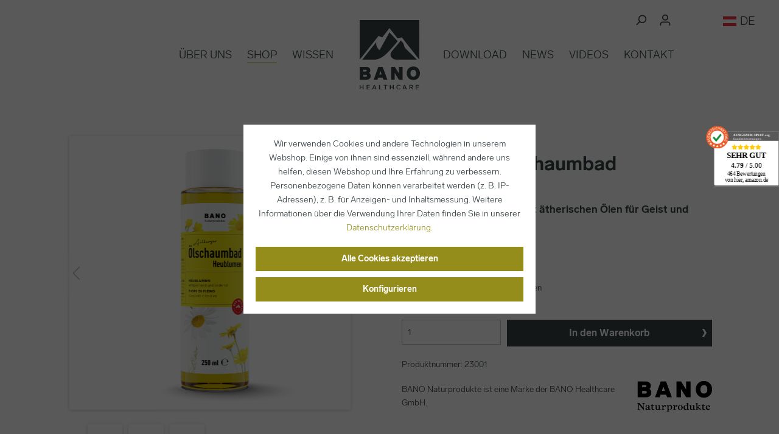

--- FILE ---
content_type: text/html; charset=UTF-8
request_url: https://www.bano.at/de/s/d/oelschaumbad-heublumen
body_size: 23720
content:

<!DOCTYPE html>

<html lang="de-DE"
      itemscope="itemscope"
      itemtype="https://schema.org/WebPage">

                              
    <head>
        	                            <meta charset="utf-8">
            
                            <meta name="viewport"
                      content="width=device-width, initial-scale=1, shrink-to-fit=no">
            
                                <meta name="author"
                      content=""/>
                <meta name="robots"
                      content="index,follow"/>
                <meta name="revisit-after"
                      content="15 days"/>
                <meta name="keywords"
                      content="Auszeit, Schaumbad, Entspannung, Badewanne, Heublumen"/>
                <meta name="description"
                      content="Perfekter Badeschaum in der Badewanne ❤ Entspannung  ➤ Jetzt Schaumbad Heublumen bestellen!"/>
            
    <link rel="alternate"
          type="application/rss+xml"
          title="Blog Feed"
          href="/de/blog.rss" />

                <meta property="og:type"
          content="product"/>
    <meta property="og:site_name"
          content="BANO Healthcare"/>
    <meta property="og:url"
          content="https://www.bano.at/de/s/d/oelschaumbad-heublumen"/>
    <meta property="og:title"
          content="Arlberger Ölschaumbad Heublumen ❀ Schaumbad ❀ BANO"/>

    <meta property="og:description"
          content="Perfekter Badeschaum in der Badewanne ❤ Entspannung  ➤ Jetzt Schaumbad Heublumen bestellen!"/>
    <meta property="og:image"
          content="https://www.bano.at/media/35/81/da/1666349006/Heublumen_side1_ms_zugeschnitten.png"/>

            <meta property="product:brand"
              content="BANO Naturprodukte"/>
    
        
    <meta property="product:price:amount"
          content="14.5"/>
    <meta property="product:price:currency"
          content="EUR"/>
    <meta property="product:product_link"
          content="https://www.bano.at/de/s/d/oelschaumbad-heublumen"/>

    <meta name="twitter:card"
          content="product"/>
    <meta name="twitter:site"
          content="BANO Healthcare"/>
    <meta name="twitter:title"
          content="Arlberger Ölschaumbad Heublumen ❀ Schaumbad ❀ BANO"/>
    <meta name="twitter:description"
          content="Perfekter Badeschaum in der Badewanne ❤ Entspannung  ➤ Jetzt Schaumbad Heublumen bestellen!"/>
    <meta name="twitter:image"
          content="https://www.bano.at/media/35/81/da/1666349006/Heublumen_side1_ms_zugeschnitten.png"/>

                                <meta itemprop="copyrightHolder"
                      content="BANO Healthcare"/>
                <meta itemprop="copyrightYear"
                      content=""/>
                <meta itemprop="isFamilyFriendly"
                      content="false"/>
                <meta itemprop="image"
                      content="https://www.bano.at/media/9c/63/0e/1657627034/bano-healthcare-logo.svg"/>
            
    
                                                <link rel="alternate" hreflang="x-default" href="https://www.bano.at/de/s/d/oelschaumbad-heublumen" />
                                    <link rel="alternate" hreflang="de" href="https://www.bano.at/de/s/d/oelschaumbad-heublumen" />
                                    <link rel="alternate" hreflang="fr" href="https://www.bano.at/fr/s/d/bain-moussant-aux-fleur-de-foin" />
                                    <link rel="alternate" hreflang="it" href="https://www.bano.at/it/s/d/olio-doccia-di-arlberg-ai-fiori-di-fieno" />
                                    <link rel="alternate" hreflang="en" href="https://www.bano.at/en/s/d/oil-foam-bath-hay-flowers" />
                                    <link rel="alternate" hreflang="nl" href="https://www.bano.at/nl/s/d/schuimbad-hzooibloemen" />
                                    

										<style>
				.content-main .container-main {
					padding-top: 0;
				}
			</style>
									<style>
				.footer-bottom {
					margin-bottom: 50px;
				}
			</style>
			
        	
   <!-- Google Tag Manager -->
   <script  id="googleTagManger" defer>
        var bano_s = getCookie("bano_s");
        var bano_m = getCookie("bano_m");
        
        if (bano_s == "bano_s" || bano_m == "bano_m") {
        	googleTracking();
            window.googleScriptIsSet = true;
        } else {
            window.googleScriptIsSet = false;
        }

        function getCookie(cname) {
            var cookieArr = document.cookie.split(";");
            for (var i = 0; i < cookieArr.length; i++) {
                var cookiePair = cookieArr[i].split("=");
                if (cname == cookiePair[0].trim()) {
                    return decodeURIComponent(cookiePair[1]);
                }
            }
            return null;
        }

        function googleTracking() {
            (function (w, d, s, l, i) {
                w[l] = w[l] || [];
                w[l].push({ "gtm.start": new Date().getTime(), event: "gtm.js" });
                var f = d.getElementsByTagName(s)[0],
                    j = d.createElement(s),
                    dl = l != "dataLayer" ? "&l=" + l : "";
                j.async = true;
                j.src = "https://www.googletagmanager.com/gtm.js?id=" + i + dl;
                f.parentNode.insertBefore(j, f);
            })(window, document, "script", "dataLayer", "GTM-TDBZ7C5");
        }
	</script>
	<!-- End Google Tag Manager -->

                <link rel="shortcut icon"
                  href="https://www.bano.at/media/62/77/3a/1657627300/bano-favicon.jpg">
        

                                <link rel="apple-touch-icon"
                  sizes="180x180"
                  href="https://www.bano.at/media/62/77/3a/1657627300/bano-favicon.jpg">
                    
                            
            
    
        	<link rel="canonical" href="https://www.bano.at/de/s/d/oelschaumbad-heublumen" />
    
                    <title itemprop="name">Arlberger Ölschaumbad Heublumen ❀ Schaumbad ❀ BANO</title>
        
                                                                            <link rel="stylesheet"
                      href="https://www.bano.at/theme/1d0aa31bd8c225bc3d828f24806f968c/css/all.css?17622552271148888">
                                    

    
            <link rel="stylesheet" href="https://www.bano.at/bundles/moorlfoundation/storefront/css/animate.css?174791402889270">
    
    
            <style>
            :root {
                --moorl-advanced-search-width: 600px;
            }
        </style>
    
                        <script>
        window.features = {"V6_5_0_0":false,"v6.5.0.0":false,"PERFORMANCE_TWEAKS":false,"performance.tweaks":false,"FEATURE_NEXT_1797":false,"feature.next.1797":false,"FEATURE_NEXT_16710":false,"feature.next.16710":false,"FEATURE_NEXT_13810":false,"feature.next.13810":false,"FEATURE_NEXT_13250":false,"feature.next.13250":false,"FEATURE_NEXT_17276":false,"feature.next.17276":false,"FEATURE_NEXT_16151":false,"feature.next.16151":false,"FEATURE_NEXT_16155":false,"feature.next.16155":false,"FEATURE_NEXT_19501":false,"feature.next.19501":false,"FEATURE_NEXT_15053":false,"feature.next.15053":false,"FEATURE_NEXT_18215":false,"feature.next.18215":false,"FEATURE_NEXT_15815":false,"feature.next.15815":false,"FEATURE_NEXT_14699":false,"feature.next.14699":false,"FEATURE_NEXT_15707":false,"feature.next.15707":false,"FEATURE_NEXT_14360":false,"feature.next.14360":false,"FEATURE_NEXT_15172":false,"feature.next.15172":false,"FEATURE_NEXT_14001":false,"feature.next.14001":false,"FEATURE_NEXT_7739":false,"feature.next.7739":false,"FEATURE_NEXT_16200":false,"feature.next.16200":false,"FEATURE_NEXT_13410":false,"feature.next.13410":false,"FEATURE_NEXT_15917":false,"feature.next.15917":false,"FEATURE_NEXT_15957":false,"feature.next.15957":false,"FEATURE_NEXT_13601":false,"feature.next.13601":false,"FEATURE_NEXT_16992":false,"feature.next.16992":false,"FEATURE_NEXT_7530":false,"feature.next.7530":false,"FEATURE_NEXT_16824":false,"feature.next.16824":false,"FEATURE_NEXT_16271":false,"feature.next.16271":false,"FEATURE_NEXT_15381":false,"feature.next.15381":false,"FEATURE_NEXT_17275":false,"feature.next.17275":false,"FEATURE_NEXT_17016":false,"feature.next.17016":false,"FEATURE_NEXT_16236":false,"feature.next.16236":false,"FEATURE_NEXT_16640":false,"feature.next.16640":false,"FEATURE_NEXT_17858":false,"feature.next.17858":false,"FEATURE_NEXT_6758":false,"feature.next.6758":false,"FEATURE_NEXT_19048":false,"feature.next.19048":false,"FEATURE_NEXT_19822":false,"feature.next.19822":false,"FEATURE_NEXT_18129":false,"feature.next.18129":false,"FEATURE_NEXT_19163":false,"feature.next.19163":false,"FEATURE_NEXT_18187":false,"feature.next.18187":false,"FEATURE_NEXT_17978":false,"feature.next.17978":false,"FEATURE_NEXT_11634":false,"feature.next.11634":false,"FEATURE_NEXT_21547":false,"feature.next.21547":false,"FEATURE_NEXT_22900":false,"feature.next.22900":false};
    </script>
        
                                                    
            <script>
                                    window.gtagActive = true;
                    window.gtagURL = 'https://www.googletagmanager.com/gtag/js?id=G-HN0D6K2PE2'
                    window.controllerName = 'product';
                    window.actionName = 'index';
                    window.trackOrders = '1';
                    window.gtagTrackingId = 'G-HN0D6K2PE2';
                    window.dataLayer = window.dataLayer || [];
                    window.gtagConfig = {
                        'anonymize_ip': '1',
                        'cookie_domain': 'none',
                        'cookie_prefix': '_swag_ga',
                    };

                    function gtag() { dataLayer.push(arguments); }
                            </script>

                                        <script id="sw-google-tag-manager-init" type="javascript/blocked">
                                            window.gtagCallback = function gtagCallbackFunction() {}
                                    </script>
                                
                            
            <script type="text/javascript" src='https://www.google.com/recaptcha/api.js?render=6Ldn9HMpAAAAACGVQh3nFRV0DegxPBRbR8wl240c' defer></script>
        <script>
                                        window.googleReCaptchaV3Active = true;
                    </script>
            
                
                                    <script>
                    window.useDefaultCookieConsent = true;
                </script>
                    
            </head>


	    <body class="is-ctl-product is-act-index">

                	            <noscript class="noscript-main">
                
    <div role="alert"
         class="alert alert-info alert-has-icon">
                                                                                                                                                                        <span class="icon icon-info">
                        <svg xmlns="http://www.w3.org/2000/svg" xmlns:xlink="http://www.w3.org/1999/xlink" width="24" height="24" viewBox="0 0 24 24"><defs><path d="M12 7c.5523 0 1 .4477 1 1s-.4477 1-1 1-1-.4477-1-1 .4477-1 1-1zm1 9c0 .5523-.4477 1-1 1s-1-.4477-1-1v-5c0-.5523.4477-1 1-1s1 .4477 1 1v5zm11-4c0 6.6274-5.3726 12-12 12S0 18.6274 0 12 5.3726 0 12 0s12 5.3726 12 12zM12 2C6.4772 2 2 6.4772 2 12s4.4772 10 10 10 10-4.4772 10-10S17.5228 2 12 2z" id="icons-default-info" /></defs><use xlink:href="#icons-default-info" fill="#758CA3" fill-rule="evenodd" /></svg>
        </span>
    
                                        
                    <div class="alert-content-container">
                                                    
                                    <div class="alert-content">
                                                    Um unseren Shop in vollem Umfang nutzen zu können, empfehlen wir Ihnen Javascript in Ihrem Browser zu aktivieren.
                                            </div>
                
                                                                </div>
            </div>
            </noscript>
        
	
	<!-- Google Tag Manager (noscript) -->
	<noscript><iframe src="https://www.googletagmanager.com/ns.html?id=GTM-TDBZ7C5"
	height="0" width="0" style="display:none;visibility:hidden"></iframe></noscript>
	<!-- End Google Tag Manager (noscript) -->

                    <header class="header-main">
                			<div class="emz-top-bar">
		<div class="container">
			<nav class="emz-top-bar-nav">
									<div class="emz-top-bar-item emz-top-bar-number">
						<span class="emz-top-bar-text"> </span>
					</div>
									<div class="emz-top-bar-desktop emz-right">
		<div class="emz-top-bar-item">
			<div class="search-toggle">
				<div class="emz-top-bar-hover emz-btn search-toggle-btn js-search-toggle-btn collapsed" 
					type="button" 
					data-toggle="collapse" 
					data-target="#searchCollapse" 
					aria-expanded="false" 
					aria-controls="searchCollapse">
					<span>                                                                                                                <span class="icon icon-search">
                        <svg xmlns="http://www.w3.org/2000/svg" xmlns:xlink="http://www.w3.org/1999/xlink" width="24" height="24" viewBox="0 0 24 24"><defs><path d="M10.0944 16.3199 4.707 21.707c-.3905.3905-1.0237.3905-1.4142 0-.3905-.3905-.3905-1.0237 0-1.4142L8.68 14.9056C7.6271 13.551 7 11.8487 7 10c0-4.4183 3.5817-8 8-8s8 3.5817 8 8-3.5817 8-8 8c-1.8487 0-3.551-.627-4.9056-1.6801zM15 16c3.3137 0 6-2.6863 6-6s-2.6863-6-6-6-6 2.6863-6 6 2.6863 6 6 6z" id="icons-default-search" /></defs><use xlink:href="#icons-default-search" fill="#758CA3" fill-rule="evenodd" /></svg>
        </span>
    
    </span>
				</div>
			</div>
		</div>
	</div>

					<div class="emz-top-bar-desktop">
		<div class="emz-top-bar-item">
			<div class="dropdown">
				<div class="emz-top-bar-hover emz-btn collapsed" 
					type="button"
					id="accountWidget"
					data-toggle="dropdown">
					<span>                                                                                                                <span class="icon icon-avatar">
                        <svg xmlns="http://www.w3.org/2000/svg" xmlns:xlink="http://www.w3.org/1999/xlink" width="24" height="24" viewBox="0 0 24 24"><defs><path d="M12 3C9.7909 3 8 4.7909 8 7c0 2.2091 1.7909 4 4 4 2.2091 0 4-1.7909 4-4 0-2.2091-1.7909-4-4-4zm0-2c3.3137 0 6 2.6863 6 6s-2.6863 6-6 6-6-2.6863-6-6 2.6863-6 6-6zM4 22.099c0 .5523-.4477 1-1 1s-1-.4477-1-1V20c0-2.7614 2.2386-5 5-5h10.0007c2.7614 0 5 2.2386 5 5v2.099c0 .5523-.4477 1-1 1s-1-.4477-1-1V20c0-1.6569-1.3431-3-3-3H7c-1.6569 0-3 1.3431-3 3v2.099z" id="icons-default-avatar" /></defs><use xlink:href="#icons-default-avatar" fill="#758CA3" fill-rule="evenodd" /></svg>
        </span>
    
    </span>
										
				</div>
				<div class="dropdown-menu dropdown-menu-right account-menu-dropdown">
					    <div class="account-menu">


                            
            </div>
            <div class="account-menu-login">
            <a href="/de/account/login" title="Anmelden" class="btn btn-primary account-menu-login-button">
                Anmelden
            </a>

            <div class="account-menu-register">
                oder
                <a href="/de/account/login" title="registrieren">registrieren</a>
            </div>
        </div>
    				</div>
			</div>
		</div>
	</div>

	
									<div class="emz-top-bar-desktop">
						                
            <div class="emz-top-bar-item top-bar-language">
                            <form method="post"
                      action="/de/checkout/language"
                      class="language-form"
                      data-form-auto-submit="true">

                                            <input type="hidden" name="_csrf_token" value="c7058a325998ddb42aef40.lWi5Ut5MywXwrwkk9i8m98OR0vk_H5ksSHltaWhR2ek.3xnpCpUm5jGFn01drxxjpa_atoBUbKtrDispJgMfldD3Bfsl7xSlc6TiOQ">
                    
                                                                                            
                        <div class="languages-menu dropdown">
                            <div class="emz-btn emz-top-bar-hover"
                                    type="button"
                                    id="languagesDropdown-top-bar"
                                    data-toggle="dropdown"
                                    aria-haspopup="true"
                                    aria-expanded="false">
                                <div class="top-bar-list-icon language-flag country-de language-de"></div>
                                <span>DE</span>
                            </div>
                                                            <div class="top-bar-list dropdown-menu dropdown-menu-right"
                                    aria-labelledby="languagesDropdown-top-bar">
                                                                                <div class="top-bar-list-item dropdown-item item-checked"
                                                 title="">

                                                                                                                                                                                                            
                                                    <label class="top-bar-list-label"
                                                           for="top-bar-2fbb5fe2e29a4d70aa5854ce7ce3e20b">
                                                        <input id="top-bar-2fbb5fe2e29a4d70aa5854ce7ce3e20b"
                                                               class="top-bar-list-radio"
                                                               value="2fbb5fe2e29a4d70aa5854ce7ce3e20b"
                                                               name="languageId"
                                                               type="radio"
                                                             checked>
                                                        <div class="top-bar-list-icon language-flag country-de language-de"></div>
                                                        DE
                                                    </label>
                                                                                            </div>
                                                                                <div class="top-bar-list-item dropdown-item"
                                                 title="">

                                                                                                                                                                                                            
                                                    <label class="top-bar-list-label"
                                                           for="top-bar-c5967a3e3d684ebeb781fd8f06d43a97">
                                                        <input id="top-bar-c5967a3e3d684ebeb781fd8f06d43a97"
                                                               class="top-bar-list-radio"
                                                               value="c5967a3e3d684ebeb781fd8f06d43a97"
                                                               name="languageId"
                                                               type="radio"
                                                            >
                                                        <div class="top-bar-list-icon language-flag country-en language-gb"></div>
                                                        EN
                                                    </label>
                                                                                            </div>
                                                                                <div class="top-bar-list-item dropdown-item"
                                                 title="">

                                                                                                                                                                                                            
                                                    <label class="top-bar-list-label"
                                                           for="top-bar-b17eb919a5cc4db9b7faf65598076a88">
                                                        <input id="top-bar-b17eb919a5cc4db9b7faf65598076a88"
                                                               class="top-bar-list-radio"
                                                               value="b17eb919a5cc4db9b7faf65598076a88"
                                                               name="languageId"
                                                               type="radio"
                                                            >
                                                        <div class="top-bar-list-icon language-flag country-fr language-fr"></div>
                                                        FR
                                                    </label>
                                                                                            </div>
                                                                                <div class="top-bar-list-item dropdown-item"
                                                 title="">

                                                                                                                                                                                                            
                                                    <label class="top-bar-list-label"
                                                           for="top-bar-bf0747579f2b424ab34857e9afa23729">
                                                        <input id="top-bar-bf0747579f2b424ab34857e9afa23729"
                                                               class="top-bar-list-radio"
                                                               value="bf0747579f2b424ab34857e9afa23729"
                                                               name="languageId"
                                                               type="radio"
                                                            >
                                                        <div class="top-bar-list-icon language-flag country-it language-it"></div>
                                                        IT
                                                    </label>
                                                                                            </div>
                                                                                <div class="top-bar-list-item dropdown-item"
                                                 title="">

                                                                                                                                                                                                            
                                                    <label class="top-bar-list-label"
                                                           for="top-bar-cfc594c3a8d54353bf2c5b2b7674ca20">
                                                        <input id="top-bar-cfc594c3a8d54353bf2c5b2b7674ca20"
                                                               class="top-bar-list-radio"
                                                               value="cfc594c3a8d54353bf2c5b2b7674ca20"
                                                               name="languageId"
                                                               type="radio"
                                                            >
                                                        <div class="top-bar-list-icon language-flag country-nl language-nl"></div>
                                                        NL
                                                    </label>
                                                                                            </div>
                                                                    </div>
                                                    </div>

                        <input name="redirectTo" type="hidden" value="frontend.detail.page"/>

                                                    <input name="redirectParameters[productId]" type="hidden" value="d9f916ff34f646019ee28172029d20fd">
                                                            </form>
                    </div>
    					</div>
				
									<div class="emz-top-bar-desktop">
						                
    					</div>
							</nav>
		</div>
	</div>

	<div class="emz-header-search">
		
    <div class="collapse"
         id="searchCollapse">
        <div class="header-search">
            <form action="/de/search"
                  method="get"
                  data-search-form="true"
                  data-search-widget-options='{&quot;searchWidgetMinChars&quot;:2}'
                  data-url="/de/suggest?search="
                  class="header-search-form">
                                    <div class="input-group">
                                                    <input type="search"
                                   name="search"
                                   class="form-control header-search-input"
                                   autocomplete="off"
                                   autocapitalize="off"
                                   placeholder="Suchbegriff ..."
                                   aria-label="Suchbegriff ..."
                                   value=""
                            >
                        
                                                                                                                <div class="input-group-append">
                                    <button type="submit"
                                            class="btn header-search-btn"
                                            aria-label="Suchen">
                                        <span class="header-search-icon">
                                                                                                                                                            <span class="icon icon-search">
                        <svg xmlns="http://www.w3.org/2000/svg" xmlns:xlink="http://www.w3.org/1999/xlink" width="24" height="24" viewBox="0 0 24 24"><defs><path d="M10.0944 16.3199 4.707 21.707c-.3905.3905-1.0237.3905-1.4142 0-.3905-.3905-.3905-1.0237 0-1.4142L8.68 14.9056C7.6271 13.551 7 11.8487 7 10c0-4.4183 3.5817-8 8-8s8 3.5817 8 8-3.5817 8-8 8c-1.8487 0-3.551-.627-4.9056-1.6801zM15 16c3.3137 0 6-2.6863 6-6s-2.6863-6-6-6-6 2.6863-6 6 2.6863 6 6 6z" id="icons-default-search" /></defs><use xlink:href="#icons-default-search" fill="#758CA3" fill-rule="evenodd" /></svg>
        </span>
    
                                            </span>
                                    </button>
                                </div>
                                                                        </div>
                            </form>
        </div>
    </div>
	</div>

	<div data-emzStickyHeader class="emz-sticky-header" id="emz-sticky">
		<div class="container" id="emz-header-main">
			<nav class="row emz-sticky-header-container">
				<div class="emz-sticky-header-container-logo emz-sticky-header-item " id="emz-header-logo">
					    <div class="header-logo-main">
                    <a class="header-logo-main-link"
               href="/de/"
               title="Zur Startseite wechseln">
                                    <picture class="header-logo-picture">
                                                                                
                                                                            
                                                                                    <img src="https://www.bano.at/media/9c/63/0e/1657627034/bano-healthcare-logo.svg"
                                     alt="Zur Startseite wechseln"
                                     class="img-fluid header-logo-main-img"/>
                                                                        </picture>
                            </a>
            </div>
				</div>
				<div class="emz-sticky-header-stack-mobile emz-sticky-header-item ">
						<button class="emz-btn" type="button" data-offcanvas-menu="true" aria-label="Menü">
		                                                                                                                <span class="icon icon-stack">
                        <svg xmlns="http://www.w3.org/2000/svg" xmlns:xlink="http://www.w3.org/1999/xlink" width="24" height="24" viewBox="0 0 24 24"><defs><path d="M3 13c-.5523 0-1-.4477-1-1s.4477-1 1-1h18c.5523 0 1 .4477 1 1s-.4477 1-1 1H3zm0-7c-.5523 0-1-.4477-1-1s.4477-1 1-1h18c.5523 0 1 .4477 1 1s-.4477 1-1 1H3zm0 14c-.5523 0-1-.4477-1-1s.4477-1 1-1h18c.5523 0 1 .4477 1 1s-.4477 1-1 1H3z" id="icons-default-stack" /></defs><use xlink:href="#icons-default-stack" fill="#758CA3" fill-rule="evenodd" /></svg>
        </span>
    
    		<span class="emz-header-text">
			Menu
		</span>
	</button>
				</div>
				<div class="emz-sticky-header-container-nav emz-sticky-header-item" id="emz-header-navbar">
												<div class="emz-header-navbar">
			<nav class="nav main-navigation-menu"
				itemscope="itemscope"
                itemtype="http://schema.org/SiteNavigationElement">
				<div class="emz-navigation-categories row">
											<div class="emz-navigation">
							<a class="emz-nav-link emz-sticky-header-nav-item " href="/de/" itemprop="url">
								<div class="emz-sticky-header-nav-text">Home</div>
							</a>
						</div>
																						

																
		<div class="emz-navigation
														 	dropdown							">

			
				<a class="emz-nav-link emz-sticky-header-nav-item " itemprop="url"  href="https://www.bano.at/de/ueber-uns">
					<div class="emz-sticky-header-nav-text" itemprop="name">
						Über uns
											</div>
				</a>

			

			
				<div class="dropdown-menu">
														
		<div class="emz-navigation
															dropdown-item 							">

			
				<a class="emz-sticky-header-drodown-item " itemprop="url"  href="https://www.bano.at/de/bano-naturprodukte">
					<div class="" itemprop="name">
						BANO Naturprodukte
											</div>
				</a>

			

			
		</div>
									
		<div class="emz-navigation
															dropdown-item 							">

			
				<a class="emz-sticky-header-drodown-item " itemprop="url"  href="https://www.bano.at/de/roesch-handel">
					<div class="" itemprop="name">
						Rösch &amp; Handel
											</div>
				</a>

			

			
		</div>
									
		<div class="emz-navigation
															dropdown-item 							">

			
				<a class="emz-sticky-header-drodown-item " itemprop="url"  href="https://www.bano.at/de/geschichte">
					<div class="" itemprop="name">
						Unsere Geschichte
											</div>
				</a>

			

			
		</div>
									
		<div class="emz-navigation
															dropdown-item 							">

			
				<a class="emz-sticky-header-drodown-item " itemprop="url"  href="https://www.bano.at/de/team">
					<div class="" itemprop="name">
						Unser Team
											</div>
				</a>

			

			
		</div>
					</div>

			
		</div>
									
		<div class="emz-navigation
														 								">

			
				<a class="emz-nav-link emz-sticky-header-nav-item  active" itemprop="url"  href="https://www.bano.at/de/shop">
					<div class="emz-sticky-header-nav-text" itemprop="name">
						Shop
											</div>
				</a>

			

			
		</div>
									
		<div class="emz-navigation
														 	dropdown							">

			
				<a class="emz-nav-link emz-sticky-header-nav-item " itemprop="url"  rel="noopener"  href="https://www.bano.at/de/gesundheit">
					<div class="emz-sticky-header-nav-text" itemprop="name">
						Wissen
											</div>
				</a>

			

			
				<div class="dropdown-menu">
														
		<div class="emz-navigation
															dropdown-item 							">

			
				<a class="emz-sticky-header-drodown-item " itemprop="url"  href="https://www.bano.at/de/gesundheit">
					<div class="" itemprop="name">
						Gesundheit
											</div>
				</a>

			

			
		</div>
									
		<div class="emz-navigation
															dropdown-item 							">

			
				<a class="emz-sticky-header-drodown-item " itemprop="url"  href="https://www.bano.at/de/rohstoffe">
					<div class="" itemprop="name">
						Rohstoffe
											</div>
				</a>

			

			
		</div>
					</div>

			
		</div>
									
		<div class="emz-navigation
														 								">

			
				<a class="emz-nav-link emz-sticky-header-nav-item " itemprop="url"  href="https://www.bano.at/de/download">
					<div class="emz-sticky-header-nav-text" itemprop="name">
						Download
											</div>
				</a>

			

			
		</div>
									
		<div class="emz-navigation
														 								">

			
				<a class="emz-nav-link emz-sticky-header-nav-item " itemprop="url"  href="https://www.bano.at/de/news">
					<div class="emz-sticky-header-nav-text" itemprop="name">
						News
											</div>
				</a>

			

			
		</div>
									
		<div class="emz-navigation
														 								">

			
				<a class="emz-nav-link emz-sticky-header-nav-item " itemprop="url"  href="https://www.bano.at/de/videos">
					<div class="emz-sticky-header-nav-text" itemprop="name">
						Videos
											</div>
				</a>

			

			
		</div>
									
		<div class="emz-navigation
														 								">

			
				<a class="emz-nav-link emz-sticky-header-nav-item " itemprop="url"  href="https://www.bano.at/de/kontakt">
					<div class="emz-sticky-header-nav-text" itemprop="name">
						Kontakt
											</div>
				</a>

			

			
		</div>
	
															</div>
			</nav>
		</div>
							
				</div>

				<div class="emz-sticky-header-container-cart-wishlist">
					
					<div class="emz-sticky-header-container-cart emz-sticky-header-item" id="emz-header-cart">
							<div>
		<div class="header-cart" data-offcanvas-cart="true">
			<a class="btn header-cart-btn header-actions-btn" href="/de/checkout/cart" data-cart-widget="true" title="Warenkorb" aria-label="Warenkorb">
				    <span class="header-cart-icon">
                                                                                                                        <span class="icon icon-bag">
                        <svg xmlns="http://www.w3.org/2000/svg" xmlns:xlink="http://www.w3.org/1999/xlink" width="24" height="24" viewBox="0 0 24 24"><defs><path d="M5.892 3c.5523 0 1 .4477 1 1s-.4477 1-1 1H3.7895a1 1 0 0 0-.9986.9475l-.7895 15c-.029.5515.3946 1.0221.9987 1.0525h17.8102c.5523 0 1-.4477.9986-1.0525l-.7895-15A1 1 0 0 0 20.0208 5H17.892c-.5523 0-1-.4477-1-1s.4477-1 1-1h2.1288c1.5956 0 2.912 1.249 2.9959 2.8423l.7894 15c.0035.0788.0035.0788.0042.1577 0 1.6569-1.3432 3-3 3H3c-.079-.0007-.079-.0007-.1577-.0041-1.6546-.0871-2.9253-1.499-2.8382-3.1536l.7895-15C.8775 4.249 2.1939 3 3.7895 3H5.892zm4 2c0 .5523-.4477 1-1 1s-1-.4477-1-1V3c0-1.6569 1.3432-3 3-3h2c1.6569 0 3 1.3431 3 3v2c0 .5523-.4477 1-1 1s-1-.4477-1-1V3c0-.5523-.4477-1-1-1h-2c-.5523 0-1 .4477-1 1v2z" id="icons-default-bag" /></defs><use xlink:href="#icons-default-bag" fill="#758CA3" fill-rule="evenodd" /></svg>
        </span>
    
        </span>
        <span class="header-cart-total">
        0,00 € 
    </span>
			</a>
		</div>
	</div>
					</div>
				</div>

			</nav>
		</div>
	</div>
            </header>
        
        
                                    <div class="d-none js-navigation-offcanvas-initial-content">
                                            

        
                                                        <button class="btn btn-light offcanvas-close js-offcanvas-close btn-block sticky-top">
                                                                                                                                                                    <span class="icon icon-x icon-sm">
                        <svg xmlns="http://www.w3.org/2000/svg" xmlns:xlink="http://www.w3.org/1999/xlink" width="24" height="24" viewBox="0 0 24 24"><defs><path d="m10.5858 12-7.293-7.2929c-.3904-.3905-.3904-1.0237 0-1.4142.3906-.3905 1.0238-.3905 1.4143 0L12 10.5858l7.2929-7.293c.3905-.3904 1.0237-.3904 1.4142 0 .3905.3906.3905 1.0238 0 1.4143L13.4142 12l7.293 7.2929c.3904.3905.3904 1.0237 0 1.4142-.3906.3905-1.0238.3905-1.4143 0L12 13.4142l-7.2929 7.293c-.3905.3904-1.0237.3904-1.4142 0-.3905-.3906-.3905-1.0238 0-1.4143L10.5858 12z" id="icons-default-x" /></defs><use xlink:href="#icons-default-x" fill="#758CA3" fill-rule="evenodd" /></svg>
        </span>
    
                            
                                                    Menü schließen
                                            </button>
                
    
                    <div class="offcanvas-content-container">
                        <nav class="nav navigation-offcanvas-actions">
                                
            <div class="top-bar-nav-item top-bar-language">
                            <form method="post"
                      action="/de/checkout/language"
                      class="language-form"
                      data-form-auto-submit="true">

                                                                <input type="hidden" name="_csrf_token" value="c7058a325998ddb42aef40.lWi5Ut5MywXwrwkk9i8m98OR0vk_H5ksSHltaWhR2ek.3xnpCpUm5jGFn01drxxjpa_atoBUbKtrDispJgMfldD3Bfsl7xSlc6TiOQ">
                    
                                                                                                                    
                        <div class="languages-menu dropdown">
                            <button class="btn dropdown-toggle top-bar-nav-btn"
                                    type="button"
                                    id="languagesDropdown-offcanvas"
                                    data-toggle="dropdown"
                                    aria-haspopup="true"
                                    aria-expanded="false">
                                <div class="top-bar-list-icon language-flag country-de language-de"></div>
                                <span class="top-bar-nav-text">DE</span>
                            </button>
                                                            <div class="top-bar-list dropdown-menu dropdown-menu-right"
                                    aria-labelledby="languagesDropdown-offcanvas">
                                                                            <div class="top-bar-list-item dropdown-item item-checked"
                                             title="">

                                                                                                                                                                                                                                            
                                                <label class="top-bar-list-label"
                                                       for="offcanvas-2fbb5fe2e29a4d70aa5854ce7ce3e20b">
                                                    <input id="offcanvas-2fbb5fe2e29a4d70aa5854ce7ce3e20b"
                                                           class="top-bar-list-radio"
                                                           value="2fbb5fe2e29a4d70aa5854ce7ce3e20b"
                                                           name="languageId"
                                                           type="radio"
                                                         checked>
                                                    <div class="top-bar-list-icon language-flag country-de language-de"></div>
                                                    DE
                                                </label>
                                                                                    </div>
                                                                            <div class="top-bar-list-item dropdown-item"
                                             title="">

                                                                                                                                                                                                                                            
                                                <label class="top-bar-list-label"
                                                       for="offcanvas-c5967a3e3d684ebeb781fd8f06d43a97">
                                                    <input id="offcanvas-c5967a3e3d684ebeb781fd8f06d43a97"
                                                           class="top-bar-list-radio"
                                                           value="c5967a3e3d684ebeb781fd8f06d43a97"
                                                           name="languageId"
                                                           type="radio"
                                                        >
                                                    <div class="top-bar-list-icon language-flag country-en language-gb"></div>
                                                    EN
                                                </label>
                                                                                    </div>
                                                                            <div class="top-bar-list-item dropdown-item"
                                             title="">

                                                                                                                                                                                                                                            
                                                <label class="top-bar-list-label"
                                                       for="offcanvas-b17eb919a5cc4db9b7faf65598076a88">
                                                    <input id="offcanvas-b17eb919a5cc4db9b7faf65598076a88"
                                                           class="top-bar-list-radio"
                                                           value="b17eb919a5cc4db9b7faf65598076a88"
                                                           name="languageId"
                                                           type="radio"
                                                        >
                                                    <div class="top-bar-list-icon language-flag country-fr language-fr"></div>
                                                    FR
                                                </label>
                                                                                    </div>
                                                                            <div class="top-bar-list-item dropdown-item"
                                             title="">

                                                                                                                                                                                                                                            
                                                <label class="top-bar-list-label"
                                                       for="offcanvas-bf0747579f2b424ab34857e9afa23729">
                                                    <input id="offcanvas-bf0747579f2b424ab34857e9afa23729"
                                                           class="top-bar-list-radio"
                                                           value="bf0747579f2b424ab34857e9afa23729"
                                                           name="languageId"
                                                           type="radio"
                                                        >
                                                    <div class="top-bar-list-icon language-flag country-it language-it"></div>
                                                    IT
                                                </label>
                                                                                    </div>
                                                                            <div class="top-bar-list-item dropdown-item"
                                             title="">

                                                                                                                                                                                                                                            
                                                <label class="top-bar-list-label"
                                                       for="offcanvas-cfc594c3a8d54353bf2c5b2b7674ca20">
                                                    <input id="offcanvas-cfc594c3a8d54353bf2c5b2b7674ca20"
                                                           class="top-bar-list-radio"
                                                           value="cfc594c3a8d54353bf2c5b2b7674ca20"
                                                           name="languageId"
                                                           type="radio"
                                                        >
                                                    <div class="top-bar-list-icon language-flag country-nl language-nl"></div>
                                                    NL
                                                </label>
                                                                                    </div>
                                                                    </div>
                                                    </div>

                        <input name="redirectTo" type="hidden" value="frontend.detail.page"/>

                                                    <input name="redirectParameters[productId]" type="hidden" value="d9f916ff34f646019ee28172029d20fd">
                                                            </form>
                    </div>
                
                                
                        </nav>
    
    
            <div class="navigation-offcanvas-container js-navigation-offcanvas">
            <div class="navigation-offcanvas-overlay-content js-navigation-offcanvas-overlay-content">
                    <div class="navigation-offcanvas-headline">
                    Kategorien
            </div>


                                                                     <ul class="list-unstyled navigation-offcanvas-list dasmenu--container">
                                                                                            
<li class="navigation-offcanvas-list-item has--sub-categories">
    <a class="navigation-offcanvas-link nav-item nav-link" href="https://www.bano.at/de/ueber-uns"
                            data-href="/de/widgets/menu/offcanvas?navigationId=b09b20cedc5a40c984533b90eebc6b47"
                   itemprop="url"
                   title="Über uns">
	<span itemprop="name">
                <span style="display: inline-block; vertical-align: middle;">Über uns</span>
	</span>

                                    <span class="navigation-offcanvas-link-icon js-navigation-offcanvas-loading-icon navigation-offcanvas-link-click">
                                                                                                                                    <span class="icon icon-arrow-medium-right icon-sm">
                        <svg xmlns="http://www.w3.org/2000/svg" xmlns:xlink="http://www.w3.org/1999/xlink" width="16" height="16" viewBox="0 0 16 16"><defs><path id="icons-solid-arrow-medium-right" d="M4.7071 5.2929c-.3905-.3905-1.0237-.3905-1.4142 0-.3905.3905-.3905 1.0237 0 1.4142l4 4c.3905.3905 1.0237.3905 1.4142 0l4-4c.3905-.3905.3905-1.0237 0-1.4142-.3905-.3905-1.0237-.3905-1.4142 0L8 8.5858l-3.2929-3.293z" /></defs><use transform="rotate(-90 8 8)" xlink:href="#icons-solid-arrow-medium-right" fill="#758CA3" fill-rule="evenodd" /></svg>
        </span>
    
                    </span>
                        </a>

            <ul class="dasmenu--container">
             
                            
<li class="navigation-offcanvas-list-item">
    <a class="navigation-offcanvas-link nav-item nav-link" href="https://www.bano.at/de/bano-naturprodukte"
                   itemprop="url"
                   title="BANO Naturprodukte">
	<span itemprop="name">
                <span style="display: inline-block; vertical-align: middle;">BANO Naturprodukte</span>
	</span>

            </a>

    </li>

                            
<li class="navigation-offcanvas-list-item">
    <a class="navigation-offcanvas-link nav-item nav-link" href="https://www.bano.at/de/roesch-handel"
                   itemprop="url"
                   title="Rösch &amp; Handel">
	<span itemprop="name">
                <span style="display: inline-block; vertical-align: middle;">Rösch &amp; Handel</span>
	</span>

            </a>

    </li>

                            
<li class="navigation-offcanvas-list-item">
    <a class="navigation-offcanvas-link nav-item nav-link" href="https://www.bano.at/de/geschichte"
                   itemprop="url"
                   title="Unsere Geschichte">
	<span itemprop="name">
                <span style="display: inline-block; vertical-align: middle;">Unsere Geschichte</span>
	</span>

            </a>

    </li>

                            
<li class="navigation-offcanvas-list-item">
    <a class="navigation-offcanvas-link nav-item nav-link" href="https://www.bano.at/de/team"
                   itemprop="url"
                   title="Unser Team">
	<span itemprop="name">
                <span style="display: inline-block; vertical-align: middle;">Unser Team</span>
	</span>

            </a>

    </li>

                    </ul>
    </li>

                                                                                               
<li class="navigation-offcanvas-list-item is--active active-cat">
    <a class="navigation-offcanvas-link nav-item nav-link active" href="https://www.bano.at/de/shop"
                   itemprop="url"
                   title="Shop">
	<span itemprop="name">
                <span style="display: inline-block; vertical-align: middle;">Shop</span>
	</span>

            </a>

    </li>

                                                                                               
<li class="navigation-offcanvas-list-item has--sub-categories">
    <a class="navigation-offcanvas-link nav-item nav-link" href="https://www.bano.at/de/gesundheit"
                            data-href="/de/widgets/menu/offcanvas?navigationId=c539e50b7d81495b806dc73c383cb636"
                   itemprop="url"
                   title="Wissen">
	<span itemprop="name">
                <span style="display: inline-block; vertical-align: middle;">Wissen</span>
	</span>

                                    <span class="navigation-offcanvas-link-icon js-navigation-offcanvas-loading-icon navigation-offcanvas-link-click">
                                                                                                                                    <span class="icon icon-arrow-medium-right icon-sm">
                        <svg xmlns="http://www.w3.org/2000/svg" xmlns:xlink="http://www.w3.org/1999/xlink" width="16" height="16" viewBox="0 0 16 16"><defs><path id="icons-solid-arrow-medium-right" d="M4.7071 5.2929c-.3905-.3905-1.0237-.3905-1.4142 0-.3905.3905-.3905 1.0237 0 1.4142l4 4c.3905.3905 1.0237.3905 1.4142 0l4-4c.3905-.3905.3905-1.0237 0-1.4142-.3905-.3905-1.0237-.3905-1.4142 0L8 8.5858l-3.2929-3.293z" /></defs><use transform="rotate(-90 8 8)" xlink:href="#icons-solid-arrow-medium-right" fill="#758CA3" fill-rule="evenodd" /></svg>
        </span>
    
                    </span>
                        </a>

            <ul class="dasmenu--container">
             
                            
<li class="navigation-offcanvas-list-item">
    <a class="navigation-offcanvas-link nav-item nav-link" href="https://www.bano.at/de/gesundheit"
                   itemprop="url"
                   title="Gesundheit">
	<span itemprop="name">
                <span style="display: inline-block; vertical-align: middle;">Gesundheit</span>
	</span>

            </a>

    </li>

                            
<li class="navigation-offcanvas-list-item">
    <a class="navigation-offcanvas-link nav-item nav-link" href="https://www.bano.at/de/rohstoffe"
                   itemprop="url"
                   title="Rohstoffe">
	<span itemprop="name">
                <span style="display: inline-block; vertical-align: middle;">Rohstoffe</span>
	</span>

            </a>

    </li>

                    </ul>
    </li>

                                                                                               
<li class="navigation-offcanvas-list-item">
    <a class="navigation-offcanvas-link nav-item nav-link" href="https://www.bano.at/de/download"
                   itemprop="url"
                   title="Download">
	<span itemprop="name">
                <span style="display: inline-block; vertical-align: middle;">Download</span>
	</span>

            </a>

    </li>

                                                                                               
<li class="navigation-offcanvas-list-item">
    <a class="navigation-offcanvas-link nav-item nav-link" href="https://www.bano.at/de/news"
                   itemprop="url"
                   title="News">
	<span itemprop="name">
                <span style="display: inline-block; vertical-align: middle;">News</span>
	</span>

            </a>

    </li>

                                                                                               
<li class="navigation-offcanvas-list-item">
    <a class="navigation-offcanvas-link nav-item nav-link" href="https://www.bano.at/de/videos"
                   itemprop="url"
                   title="Videos">
	<span itemprop="name">
                <span style="display: inline-block; vertical-align: middle;">Videos</span>
	</span>

            </a>

    </li>

                                                                                               
<li class="navigation-offcanvas-list-item">
    <a class="navigation-offcanvas-link nav-item nav-link" href="https://www.bano.at/de/kontakt"
                   itemprop="url"
                   title="Kontakt">
	<span itemprop="name">
                <span style="display: inline-block; vertical-align: middle;">Kontakt</span>
	</span>

            </a>

    </li>

                                                           </ul>
            </div>
        </div>
            </div>
                                        </div>
                    
                    <main class="content-main">
                                    <div class="flashbags container">
                                            </div>
                
                			<div class="container-main">
			            <div class="container">
                                    
                        <div class="product-detail" itemscope itemtype="https://schema.org/Product">
                                                                                                <div class="product-detail-content">
                                        
                                        
                                                                                    <div class="row product-detail-main">
                                                    <div class="col-lg-6 product-detail-media">
                            
    
        
            
    
    
    
    
    <div class="cms-element-">
                    
                
                
                                    <div class="row gallery-slider-row is-loading js-gallery-zoom-modal-container"
                                                                                                                    data-gallery-slider="true"
                                data-gallery-slider-options='{&quot;slider&quot;:{&quot;navPosition&quot;:&quot;bottom&quot;,&quot;speed&quot;:500,&quot;gutter&quot;:5,&quot;controls&quot;:true,&quot;autoHeight&quot;:false,&quot;startIndex&quot;:1},&quot;thumbnailSlider&quot;:{&quot;items&quot;:6,&quot;slideBy&quot;:5,&quot;controls&quot;:true,&quot;startIndex&quot;:1,&quot;responsive&quot;:{&quot;xs&quot;:{&quot;enabled&quot;:false,&quot;controls&quot;:false},&quot;sm&quot;:{&quot;enabled&quot;:false,&quot;controls&quot;:false}}}}'
                            >

                                                    <div class="gallery-slider-col col-12 order-1"
                                 data-zoom-modal="true">
                                                                <div class="base-slider gallery-slider">
                                                                                                                                                                                                                            <div class="gallery-slider-container"
                                                         data-gallery-slider-container="true">
                                                                    
                                        <div class="gallery-slider-item-container">
                    
                    <div class="gallery-slider-item is-contain js-magnifier-container"  style="min-height: 450px" >
                        
                                                                            
                                                                            
                                                                                                                                            
                        
                        
    
                                    
    
    
                
        
                
                    
    
        
                            <img 
                    src="[data-uri]"
                    data-src="https://www.bano.at/media/35/81/da/1666349006/Heublumen_side1_ms_zugeschnitten.png" 
                    data-effect="none"
                                                                data-srcset="https://www.bano.at/thumbnail/35/81/da/1666349006/Heublumen_side1_ms_zugeschnitten_1920x1920.png 1920w,                                     https://www.bano.at/thumbnail/35/81/da/1666349006/Heublumen_side1_ms_zugeschnitten_800x800.png 800w,                                     https://www.bano.at/thumbnail/35/81/da/1666349006/Heublumen_side1_ms_zugeschnitten_400x400.png 400w" 
                                                                                         
                             
                                class="weedesign-lazy weedesign-lazy-hidden weedesign-lazy-effect img-fluid gallery-slider-image magnifier-image js-magnifier-image"
                                                                                                 
                             
                                alt="Arlberger Ölschaumbad Heublumen"
                                                                                                 
                             
                                title="Arlberger Ölschaumbad Heublumen"
                                                                                                 
                             
                                data-full-image="https://www.bano.at/media/35/81/da/1666349006/Heublumen_side1_ms_zugeschnitten.png"
                                                                                                 
                             
                                data-object-fit="contain"
                                                                                                 
                                                                                        />
            
                                         
                                                                 
                                                                 
                                                                 
                                                                 
                                                                 
                     
                                                                                     
                <noscript>
                    <img 
                        src="https://www.bano.at/media/35/81/da/1666349006/Heublumen_side1_ms_zugeschnitten.png"
                                                                                    srcset="https://www.bano.at/thumbnail/35/81/da/1666349006/Heublumen_side1_ms_zugeschnitten_1920x1920.png 1920w,                                     https://www.bano.at/thumbnail/35/81/da/1666349006/Heublumen_side1_ms_zugeschnitten_800x800.png 800w,                                     https://www.bano.at/thumbnail/35/81/da/1666349006/Heublumen_side1_ms_zugeschnitten_400x400.png 400w" 
                                                                                                                                     
                                class="weedesign-lazy weedesign-lazy-hidden weedesign-lazy-effect img-fluid gallery-slider-image magnifier-image js-magnifier-image"
                                                                                 
                                alt="Arlberger Ölschaumbad Heublumen"
                                                                                 
                                title="Arlberger Ölschaumbad Heublumen"
                                                                                 
                                data-full-image="https://www.bano.at/media/35/81/da/1666349006/Heublumen_side1_ms_zugeschnitten.png"
                                                                                 
                                data-object-fit="contain"
                                                                                 
                                itemprop="image"
                                                                        />
                </noscript>
            
        
                                                                                                            </div>
                </div>
                                                <div class="gallery-slider-item-container">
                    
                    <div class="gallery-slider-item is-contain js-magnifier-container"  style="min-height: 450px" >
                        
                                                                            
                                                                            
                                                                                                                                            
                        
                        
    
                                    
    
    
                
        
                
                    
    
        
                            <img 
                    src="[data-uri]"
                    data-src="https://www.bano.at/media/1c/a4/f6/1666868506/Heublumen_side3_ms_zugeschnitten.png" 
                    data-effect="none"
                                                                data-srcset="https://www.bano.at/thumbnail/1c/a4/f6/1666868506/Heublumen_side3_ms_zugeschnitten_800x800.png 800w,                                     https://www.bano.at/thumbnail/1c/a4/f6/1666868506/Heublumen_side3_ms_zugeschnitten_400x400.png 400w,                                     https://www.bano.at/thumbnail/1c/a4/f6/1666868506/Heublumen_side3_ms_zugeschnitten_1920x1920.png 1920w" 
                                                                                         
                             
                                class="weedesign-lazy weedesign-lazy-hidden weedesign-lazy-effect img-fluid gallery-slider-image magnifier-image js-magnifier-image"
                                                                                                 
                             
                                alt="Arlberger Ölschaumbad Heublumen"
                                                                                                 
                             
                                title="Arlberger Ölschaumbad Heublumen"
                                                                                                 
                             
                                data-full-image="https://www.bano.at/media/1c/a4/f6/1666868506/Heublumen_side3_ms_zugeschnitten.png"
                                                                                                 
                             
                                data-object-fit="contain"
                                                                                                 
                                                                                        />
            
                                         
                                                                 
                                                                 
                                                                 
                                                                 
                                                                 
                     
                                                                                     
                <noscript>
                    <img 
                        src="https://www.bano.at/media/1c/a4/f6/1666868506/Heublumen_side3_ms_zugeschnitten.png"
                                                                                    srcset="https://www.bano.at/thumbnail/1c/a4/f6/1666868506/Heublumen_side3_ms_zugeschnitten_800x800.png 800w,                                     https://www.bano.at/thumbnail/1c/a4/f6/1666868506/Heublumen_side3_ms_zugeschnitten_400x400.png 400w,                                     https://www.bano.at/thumbnail/1c/a4/f6/1666868506/Heublumen_side3_ms_zugeschnitten_1920x1920.png 1920w" 
                                                                                                                                     
                                class="weedesign-lazy weedesign-lazy-hidden weedesign-lazy-effect img-fluid gallery-slider-image magnifier-image js-magnifier-image"
                                                                                 
                                alt="Arlberger Ölschaumbad Heublumen"
                                                                                 
                                title="Arlberger Ölschaumbad Heublumen"
                                                                                 
                                data-full-image="https://www.bano.at/media/1c/a4/f6/1666868506/Heublumen_side3_ms_zugeschnitten.png"
                                                                                 
                                data-object-fit="contain"
                                                                                 
                                itemprop="image"
                                                                        />
                </noscript>
            
        
                                                                                                            </div>
                </div>
                                                <div class="gallery-slider-item-container">
                    
                    <div class="gallery-slider-item is-contain js-magnifier-container"  style="min-height: 450px" >
                        
                                                                            
                                                                            
                                                                                                                                            
                        
                        
    
                                    
    
    
                
        
                
                    
    
        
                            <img 
                    src="[data-uri]"
                    data-src="https://www.bano.at/media/weedesign_pagespeed/2000/bano-social-media-166.webp" 
                    data-effect="none"
                                                                data-srcset="https://www.bano.at/thumbnail/weedesign_pagespeed/1920/bano-social-media-166.webp 1920w,                                     https://www.bano.at/thumbnail/weedesign_pagespeed/400/bano-social-media-166.webp 400w,                                     https://www.bano.at/thumbnail/weedesign_pagespeed/800/bano-social-media-166.webp 800w" 
                                                                                         
                             
                                class="weedesign-lazy weedesign-lazy-hidden weedesign-lazy-effect img-fluid gallery-slider-image magnifier-image js-magnifier-image"
                                                                                                 
                             
                                alt="Arlberger Ölschaumbad Heublumen"
                                                                                                 
                             
                                title="Arlberger Ölschaumbad Heublumen"
                                                                                                 
                             
                                data-full-image="https://www.bano.at/media/e4/af/31/1665993693/BANO-Social Media-166.jpg"
                                                                                                 
                             
                                data-object-fit="contain"
                                                                                                 
                                                                                        />
            
                                         
                                                                 
                                                                 
                                                                 
                                                                 
                                                                 
                     
                                                                                     
                <noscript>
                    <img 
                        src="https://www.bano.at/media/e4/af/31/1665993693/BANO-Social%20Media-166.jpg"
                                                                                    srcset="https://www.bano.at/thumbnail/weedesign_pagespeed/1920/bano-social-media-166.webp 1920w,                                     https://www.bano.at/thumbnail/weedesign_pagespeed/400/bano-social-media-166.webp 400w,                                     https://www.bano.at/thumbnail/weedesign_pagespeed/800/bano-social-media-166.webp 800w" 
                                                                                                                                     
                                class="weedesign-lazy weedesign-lazy-hidden weedesign-lazy-effect img-fluid gallery-slider-image magnifier-image js-magnifier-image"
                                                                                 
                                alt="Arlberger Ölschaumbad Heublumen"
                                                                                 
                                title="Arlberger Ölschaumbad Heublumen"
                                                                                 
                                data-full-image="https://www.bano.at/media/e4/af/31/1665993693/BANO-Social Media-166.jpg"
                                                                                 
                                data-object-fit="contain"
                                                                                 
                                itemprop="image"
                                                                        />
                </noscript>
            
        
                                                                                                            </div>
                </div>
                                                                            </div>
                                                
                                                                                                                                                            <div class="gallery-slider-controls"
                                                             data-gallery-slider-controls="true">
                                                                                                                                                                                                <button class="base-slider-controls-prev gallery-slider-controls-prev is-nav-prev-inside"
                                                                            aria-label="Vorheriges">
                                                                                                                                                                                                                                                                    <span class="icon icon-arrow-head-left">
                        <svg xmlns="http://www.w3.org/2000/svg" xmlns:xlink="http://www.w3.org/1999/xlink" width="24" height="24" viewBox="0 0 24 24"><defs><path id="icons-default-arrow-head-left" d="m12.5 7.9142 10.2929 10.293c.3905.3904 1.0237.3904 1.4142 0 .3905-.3906.3905-1.0238 0-1.4143l-11-11c-.3905-.3905-1.0237-.3905-1.4142 0l-11 11c-.3905.3905-.3905 1.0237 0 1.4142.3905.3905 1.0237.3905 1.4142 0L12.5 7.9142z" /></defs><use transform="matrix(0 1 1 0 .5 -.5)" xlink:href="#icons-default-arrow-head-left" fill="#758CA3" fill-rule="evenodd" /></svg>
        </span>
    
                                                                                                                                                </button>
                                                                
                                                                                                                                    <button class="base-slider-controls-next gallery-slider-controls-next is-nav-next-inside"
                                                                            aria-label="Nächstes">
                                                                                                                                                                                                                                                                    <span class="icon icon-arrow-head-right">
                        <svg xmlns="http://www.w3.org/2000/svg" xmlns:xlink="http://www.w3.org/1999/xlink" width="24" height="24" viewBox="0 0 24 24"><defs><path id="icons-default-arrow-head-right" d="m11.5 7.9142 10.2929 10.293c.3905.3904 1.0237.3904 1.4142 0 .3905-.3906.3905-1.0238 0-1.4143l-11-11c-.3905-.3905-1.0237-.3905-1.4142 0l-11 11c-.3905.3905-.3905 1.0237 0 1.4142.3905.3905 1.0237.3905 1.4142 0L11.5 7.9142z" /></defs><use transform="rotate(90 11.5 12)" xlink:href="#icons-default-arrow-head-right" fill="#758CA3" fill-rule="evenodd" /></svg>
        </span>
    
                                                                                                                                                </button>
                                                                                                                                                                                    </div>
                                                                                                                                                                                                                            
                                                                                                                                                </div>
                            </div>
                        
                                                                                    <div class="gallery-slider-thumbnails-col col-12 order-2 is-underneath">
                                    <div class="gallery-slider-thumbnails-container is-underneath">
                                                                                    <div class="gallery-slider-thumbnails is-underneath"
                                                 data-gallery-slider-thumbnails="true">
                                                            
                                        <div class="gallery-slider-thumbnails-item">
                                            <div class="gallery-slider-thumbnails-item-inner">
                            
                                                                                        
                                                                                                                                                            
                        
                        
    
                                    
    
    
                
        
                
                    
    
        
                            <img 
                    src="[data-uri]"
                    data-src="https://www.bano.at/media/35/81/da/1666349006/Heublumen_side1_ms_zugeschnitten.png" 
                    data-effect="none"
                                                                data-srcset="https://www.bano.at/thumbnail/35/81/da/1666349006/Heublumen_side1_ms_zugeschnitten_1920x1920.png 1920w,                                     https://www.bano.at/thumbnail/35/81/da/1666349006/Heublumen_side1_ms_zugeschnitten_800x800.png 800w,                                     https://www.bano.at/thumbnail/35/81/da/1666349006/Heublumen_side1_ms_zugeschnitten_400x400.png 400w" 
                                                    sizes="200px"
                                                                                         
                             
                                class="weedesign-lazy weedesign-lazy-hidden weedesign-lazy-effect gallery-slider-thumbnails-image"
                                                                                                 
                             
                                alt="Arlberger Ölschaumbad Heublumen"
                                                                                                 
                             
                                title="Arlberger Ölschaumbad Heublumen"
                                                                                                 
                                                                                        />
            
                                         
                                                                 
                                                                 
                                                                 
                     
                                                                                     
                <noscript>
                    <img 
                        src="https://www.bano.at/media/35/81/da/1666349006/Heublumen_side1_ms_zugeschnitten.png"
                                                                                    srcset="https://www.bano.at/thumbnail/35/81/da/1666349006/Heublumen_side1_ms_zugeschnitten_1920x1920.png 1920w,                                     https://www.bano.at/thumbnail/35/81/da/1666349006/Heublumen_side1_ms_zugeschnitten_800x800.png 800w,                                     https://www.bano.at/thumbnail/35/81/da/1666349006/Heublumen_side1_ms_zugeschnitten_400x400.png 400w" 
                                                                                        sizes="200px"
                                                                                                         
                                class="weedesign-lazy weedesign-lazy-hidden weedesign-lazy-effect gallery-slider-thumbnails-image"
                                                                                 
                                alt="Arlberger Ölschaumbad Heublumen"
                                                                                 
                                title="Arlberger Ölschaumbad Heublumen"
                                                                                 
                                itemprop="image"
                                                                        />
                </noscript>
            
        
    
                                                                                                                                                                                                                                                    </div>
                                    </div>
                                                <div class="gallery-slider-thumbnails-item">
                                            <div class="gallery-slider-thumbnails-item-inner">
                            
                                                                                        
                                                                                                                                                            
                        
                        
    
                                    
    
    
                
        
                
                    
    
        
                            <img 
                    src="[data-uri]"
                    data-src="https://www.bano.at/media/1c/a4/f6/1666868506/Heublumen_side3_ms_zugeschnitten.png" 
                    data-effect="none"
                                                                data-srcset="https://www.bano.at/thumbnail/1c/a4/f6/1666868506/Heublumen_side3_ms_zugeschnitten_800x800.png 800w,                                     https://www.bano.at/thumbnail/1c/a4/f6/1666868506/Heublumen_side3_ms_zugeschnitten_400x400.png 400w,                                     https://www.bano.at/thumbnail/1c/a4/f6/1666868506/Heublumen_side3_ms_zugeschnitten_1920x1920.png 1920w" 
                                                    sizes="200px"
                                                                                         
                             
                                class="weedesign-lazy weedesign-lazy-hidden weedesign-lazy-effect gallery-slider-thumbnails-image"
                                                                                                 
                             
                                alt="Arlberger Ölschaumbad Heublumen"
                                                                                                 
                             
                                title="Arlberger Ölschaumbad Heublumen"
                                                                                                 
                                                                                        />
            
                                         
                                                                 
                                                                 
                                                                 
                     
                                                                                     
                <noscript>
                    <img 
                        src="https://www.bano.at/media/1c/a4/f6/1666868506/Heublumen_side3_ms_zugeschnitten.png"
                                                                                    srcset="https://www.bano.at/thumbnail/1c/a4/f6/1666868506/Heublumen_side3_ms_zugeschnitten_800x800.png 800w,                                     https://www.bano.at/thumbnail/1c/a4/f6/1666868506/Heublumen_side3_ms_zugeschnitten_400x400.png 400w,                                     https://www.bano.at/thumbnail/1c/a4/f6/1666868506/Heublumen_side3_ms_zugeschnitten_1920x1920.png 1920w" 
                                                                                        sizes="200px"
                                                                                                         
                                class="weedesign-lazy weedesign-lazy-hidden weedesign-lazy-effect gallery-slider-thumbnails-image"
                                                                                 
                                alt="Arlberger Ölschaumbad Heublumen"
                                                                                 
                                title="Arlberger Ölschaumbad Heublumen"
                                                                                 
                                itemprop="image"
                                                                        />
                </noscript>
            
        
    
                                                                                                                                                                                                                                                    </div>
                                    </div>
                                                <div class="gallery-slider-thumbnails-item">
                                            <div class="gallery-slider-thumbnails-item-inner">
                            
                                                                                        
                                                                                                                                                            
                        
                        
    
                                    
    
    
                
        
                
                    
    
        
                            <img 
                    src="[data-uri]"
                    data-src="https://www.bano.at/media/weedesign_pagespeed/2000/bano-social-media-166.webp" 
                    data-effect="none"
                                                                data-srcset="https://www.bano.at/thumbnail/weedesign_pagespeed/1920/bano-social-media-166.webp 1920w,                                     https://www.bano.at/thumbnail/weedesign_pagespeed/400/bano-social-media-166.webp 400w,                                     https://www.bano.at/thumbnail/weedesign_pagespeed/800/bano-social-media-166.webp 800w" 
                                                    sizes="200px"
                                                                                         
                             
                                class="weedesign-lazy weedesign-lazy-hidden weedesign-lazy-effect gallery-slider-thumbnails-image"
                                                                                                 
                             
                                alt="Arlberger Ölschaumbad Heublumen"
                                                                                                 
                             
                                title="Arlberger Ölschaumbad Heublumen"
                                                                                                 
                                                                                        />
            
                                         
                                                                 
                                                                 
                                                                 
                     
                                                                                     
                <noscript>
                    <img 
                        src="https://www.bano.at/media/e4/af/31/1665993693/BANO-Social%20Media-166.jpg"
                                                                                    srcset="https://www.bano.at/thumbnail/weedesign_pagespeed/1920/bano-social-media-166.webp 1920w,                                     https://www.bano.at/thumbnail/weedesign_pagespeed/400/bano-social-media-166.webp 400w,                                     https://www.bano.at/thumbnail/weedesign_pagespeed/800/bano-social-media-166.webp 800w" 
                                                                                        sizes="200px"
                                                                                                         
                                class="weedesign-lazy weedesign-lazy-hidden weedesign-lazy-effect gallery-slider-thumbnails-image"
                                                                                 
                                alt="Arlberger Ölschaumbad Heublumen"
                                                                                 
                                title="Arlberger Ölschaumbad Heublumen"
                                                                                 
                                itemprop="image"
                                                                        />
                </noscript>
            
        
    
                                                                                                                                                                                                                                                    </div>
                                    </div>
                                                                    </div>
                                        
                                                                                    <div data-thumbnail-slider-controls="true" class="gallery-slider-thumbnails-controls">
                                                                                                    <button class="base-slider-controls-prev gallery-slider-thumbnails-controls-prev">
                                                                                                                                                                                                                                    <span class="icon icon-arrow-head-left">
                        <svg xmlns="http://www.w3.org/2000/svg" xmlns:xlink="http://www.w3.org/1999/xlink" width="24" height="24" viewBox="0 0 24 24"><defs><path id="icons-default-arrow-head-left" d="m12.5 7.9142 10.2929 10.293c.3905.3904 1.0237.3904 1.4142 0 .3905-.3906.3905-1.0238 0-1.4143l-11-11c-.3905-.3905-1.0237-.3905-1.4142 0l-11 11c-.3905.3905-.3905 1.0237 0 1.4142.3905.3905 1.0237.3905 1.4142 0L12.5 7.9142z" /></defs><use transform="matrix(0 1 1 0 .5 -.5)" xlink:href="#icons-default-arrow-head-left" fill="#758CA3" fill-rule="evenodd" /></svg>
        </span>
    
                                                                                                                </button>
                                                
                                                                                                    <button class="base-slider-controls-next gallery-slider-thumbnails-controls-next">
                                                                                                                                                                                                                                    <span class="icon icon-arrow-head-right">
                        <svg xmlns="http://www.w3.org/2000/svg" xmlns:xlink="http://www.w3.org/1999/xlink" width="24" height="24" viewBox="0 0 24 24"><defs><path id="icons-default-arrow-head-right" d="m11.5 7.9142 10.2929 10.293c.3905.3904 1.0237.3904 1.4142 0 .3905-.3906.3905-1.0238 0-1.4143l-11-11c-.3905-.3905-1.0237-.3905-1.4142 0l-11 11c-.3905.3905-.3905 1.0237 0 1.4142.3905.3905 1.0237.3905 1.4142 0L11.5 7.9142z" /></defs><use transform="rotate(90 11.5 12)" xlink:href="#icons-default-arrow-head-right" fill="#758CA3" fill-rule="evenodd" /></svg>
        </span>
    
                                                                                                                </button>
                                                                                            </div>
                                                                            </div>
                                </div>
                                                    
                                                                                    <div class="zoom-modal-wrapper">
                                                                            <div class="modal is-fullscreen zoom-modal js-zoom-modal"
                                             data-image-zoom-modal="true"
                                             tabindex="-1"
                                             role="dialog">
                                                                                            <div class="modal-dialog"
                                                     role="document">
                                                                                                            <div class="modal-content" data-modal-gallery-slider="true">
                                                                                                                            <button type="button"
                                                                        class="modal-close close"
                                                                        data-dismiss="modal"
                                                                        aria-label="Close">
                                                                                                                                                                                                                                                                                                <span aria-hidden="true">
                                                                                                                                                                                                <span class="icon icon-x icon-sm">
                        <svg xmlns="http://www.w3.org/2000/svg" xmlns:xlink="http://www.w3.org/1999/xlink" width="24" height="24" viewBox="0 0 24 24"><defs><path d="m10.5858 12-7.293-7.2929c-.3904-.3905-.3904-1.0237 0-1.4142.3906-.3905 1.0238-.3905 1.4143 0L12 10.5858l7.2929-7.293c.3905-.3904 1.0237-.3904 1.4142 0 .3905.3906.3905 1.0238 0 1.4143L13.4142 12l7.293 7.2929c.3904.3905.3904 1.0237 0 1.4142-.3906.3905-1.0238.3905-1.4143 0L12 13.4142l-7.2929 7.293c-.3905.3904-1.0237.3904-1.4142 0-.3905-.3906-.3905-1.0238 0-1.4143L10.5858 12z" id="icons-default-x" /></defs><use xlink:href="#icons-default-x" fill="#758CA3" fill-rule="evenodd" /></svg>
        </span>
    
                                                                                </span>
                                                                                                                                                                                                            </button>
                                                            
                                                                                                                            <div class="modal-body">

                                                                                                                                            <div class="zoom-modal-actions btn-group"
                                                                             role="group"
                                                                             aria-label="zoom actions">

                                                                                                                                                            <button class="btn btn-light image-zoom-btn js-image-zoom-out">
                                                                                                                                                                                                                                                                                            <span class="icon icon-minus-circle">
                        <svg xmlns="http://www.w3.org/2000/svg" xmlns:xlink="http://www.w3.org/1999/xlink" width="24" height="24" viewBox="0 0 24 24"><defs><path d="M24 12c0 6.6274-5.3726 12-12 12S0 18.6274 0 12 5.3726 0 12 0s12 5.3726 12 12zM12 2C6.4772 2 2 6.4772 2 12s4.4772 10 10 10 10-4.4772 10-10S17.5228 2 12 2zM7 13c-.5523 0-1-.4477-1-1s.4477-1 1-1h10c.5523 0 1 .4477 1 1s-.4477 1-1 1H7z" id="icons-default-minus-circle" /></defs><use xlink:href="#icons-default-minus-circle" fill="#758CA3" fill-rule="evenodd" /></svg>
        </span>
    
                                                                                                                                                                        </button>
                                                                            
                                                                                                                                                            <button class="btn btn-light image-zoom-btn js-image-zoom-reset">
                                                                                                                                                                                                                                                                                            <span class="icon icon-screen-minimize">
                        <svg xmlns="http://www.w3.org/2000/svg" xmlns:xlink="http://www.w3.org/1999/xlink" width="24" height="24" viewBox="0 0 24 24"><defs><path d="M18.4142 7H22c.5523 0 1 .4477 1 1s-.4477 1-1 1h-6c-.5523 0-1-.4477-1-1V2c0-.5523.4477-1 1-1s1 .4477 1 1v3.5858l5.2929-5.293c.3905-.3904 1.0237-.3904 1.4142 0 .3905.3906.3905 1.0238 0 1.4143L18.4142 7zM17 18.4142V22c0 .5523-.4477 1-1 1s-1-.4477-1-1v-6c0-.5523.4477-1 1-1h6c.5523 0 1 .4477 1 1s-.4477 1-1 1h-3.5858l5.293 5.2929c.3904.3905.3904 1.0237 0 1.4142-.3906.3905-1.0238.3905-1.4143 0L17 18.4142zM7 5.5858V2c0-.5523.4477-1 1-1s1 .4477 1 1v6c0 .5523-.4477 1-1 1H2c-.5523 0-1-.4477-1-1s.4477-1 1-1h3.5858L.2928 1.7071C-.0975 1.3166-.0975.6834.2929.293c.3906-.3905 1.0238-.3905 1.4143 0L7 5.5858zM5.5858 17H2c-.5523 0-1-.4477-1-1s.4477-1 1-1h6c.5523 0 1 .4477 1 1v6c0 .5523-.4477 1-1 1s-1-.4477-1-1v-3.5858l-5.2929 5.293c-.3905.3904-1.0237.3904-1.4142 0-.3905-.3906-.3905-1.0238 0-1.4143L5.5858 17z" id="icons-default-screen-minimize" /></defs><use xlink:href="#icons-default-screen-minimize" fill="#758CA3" fill-rule="evenodd" /></svg>
        </span>
    
                                                                                                                                                                        </button>
                                                                            
                                                                                                                                                            <button class="btn btn-light image-zoom-btn js-image-zoom-in">
                                                                                                                                                                                                                                                                                            <span class="icon icon-plus-circle">
                        <svg xmlns="http://www.w3.org/2000/svg" xmlns:xlink="http://www.w3.org/1999/xlink" width="24" height="24" viewBox="0 0 24 24"><defs><path d="M11 11V7c0-.5523.4477-1 1-1s1 .4477 1 1v4h4c.5523 0 1 .4477 1 1s-.4477 1-1 1h-4v4c0 .5523-.4477 1-1 1s-1-.4477-1-1v-4H7c-.5523 0-1-.4477-1-1s.4477-1 1-1h4zm1-9C6.4772 2 2 6.4772 2 12s4.4772 10 10 10 10-4.4772 10-10S17.5228 2 12 2zm12 10c0 6.6274-5.3726 12-12 12S0 18.6274 0 12 5.3726 0 12 0s12 5.3726 12 12z" id="icons-default-plus-circle" /></defs><use xlink:href="#icons-default-plus-circle" fill="#758CA3" fill-rule="evenodd" /></svg>
        </span>
    
                                                                                                                                                                        </button>
                                                                                                                                                    </div>
                                                                    
                                                                                                                                            <div class="gallery-slider"
                                                                             data-gallery-slider-container=true>
                                                                                        
                                        <div class="gallery-slider-item">
                                                                                                                                            <div class="image-zoom-container" data-image-zoom="true">
                                                                                                        
                        
                        
    
                                    
    
    
                
        
                
                    
    
        
                            <img 
                    src="[data-uri]"
                    data-src="https://www.bano.at/media/35/81/da/1666349006/Heublumen_side1_ms_zugeschnitten.png" 
                    data-effect="none"
                                                                data-srcset="https://www.bano.at/thumbnail/35/81/da/1666349006/Heublumen_side1_ms_zugeschnitten_1920x1920.png 1920w,                                     https://www.bano.at/thumbnail/35/81/da/1666349006/Heublumen_side1_ms_zugeschnitten_800x800.png 800w,                                     https://www.bano.at/thumbnail/35/81/da/1666349006/Heublumen_side1_ms_zugeschnitten_400x400.png 400w" 
                                                                                         
                             
                                class="weedesign-lazy weedesign-lazy-hidden weedesign-lazy-effect gallery-slider-image js-image-zoom-element js-load-img"
                                                                                                 
                             
                                alt="Arlberger Ölschaumbad Heublumen"
                                                                                                 
                             
                                title="Arlberger Ölschaumbad Heublumen"
                                                                                        />
            
                                         
                                                                 
                                                                 
                                                            
        
                                                                                </div>
                                                                                                                        </div>
                                                <div class="gallery-slider-item">
                                                                                                                                            <div class="image-zoom-container" data-image-zoom="true">
                                                                                                        
                        
                        
    
                                    
    
    
                
        
                
                    
    
        
                            <img 
                    src="[data-uri]"
                    data-src="https://www.bano.at/media/1c/a4/f6/1666868506/Heublumen_side3_ms_zugeschnitten.png" 
                    data-effect="none"
                                                                data-srcset="https://www.bano.at/thumbnail/1c/a4/f6/1666868506/Heublumen_side3_ms_zugeschnitten_800x800.png 800w,                                     https://www.bano.at/thumbnail/1c/a4/f6/1666868506/Heublumen_side3_ms_zugeschnitten_400x400.png 400w,                                     https://www.bano.at/thumbnail/1c/a4/f6/1666868506/Heublumen_side3_ms_zugeschnitten_1920x1920.png 1920w" 
                                                                                         
                             
                                class="weedesign-lazy weedesign-lazy-hidden weedesign-lazy-effect gallery-slider-image js-image-zoom-element js-load-img"
                                                                                                 
                             
                                alt="Arlberger Ölschaumbad Heublumen"
                                                                                                 
                             
                                title="Arlberger Ölschaumbad Heublumen"
                                                                                        />
            
                                         
                                                                 
                                                                 
                                                            
        
                                                                                </div>
                                                                                                                        </div>
                                                <div class="gallery-slider-item">
                                                                                                                                            <div class="image-zoom-container" data-image-zoom="true">
                                                                                                        
                        
                        
    
                                    
    
    
                
        
                
                    
    
        
                            <img 
                    src="[data-uri]"
                    data-src="https://www.bano.at/media/weedesign_pagespeed/2000/bano-social-media-166.webp" 
                    data-effect="none"
                                                                data-srcset="https://www.bano.at/thumbnail/weedesign_pagespeed/1920/bano-social-media-166.webp 1920w,                                     https://www.bano.at/thumbnail/weedesign_pagespeed/400/bano-social-media-166.webp 400w,                                     https://www.bano.at/thumbnail/weedesign_pagespeed/800/bano-social-media-166.webp 800w" 
                                                                                         
                             
                                class="weedesign-lazy weedesign-lazy-hidden weedesign-lazy-effect gallery-slider-image js-image-zoom-element js-load-img"
                                                                                                 
                             
                                alt="Arlberger Ölschaumbad Heublumen"
                                                                                                 
                             
                                title="Arlberger Ölschaumbad Heublumen"
                                                                                        />
            
                                         
                                                                 
                                                                 
                                                            
        
                                                                                </div>
                                                                                                                        </div>
                                                                                                </div>
                                                                    
                                                                                                                                                                                                                        <div class="gallery-slider-controls"
                                                                                 data-gallery-slider-controls="true">
                                                                                                                                                                    <button class="base-slider-controls-prev gallery-slider-controls-prev"
                                                                                            aria-label="Vorheriges">
                                                                                                                                                                                                                                                                                                    <span class="icon icon-arrow-head-left">
                        <svg xmlns="http://www.w3.org/2000/svg" xmlns:xlink="http://www.w3.org/1999/xlink" width="24" height="24" viewBox="0 0 24 24"><defs><path id="icons-default-arrow-head-left" d="m12.5 7.9142 10.2929 10.293c.3905.3904 1.0237.3904 1.4142 0 .3905-.3906.3905-1.0238 0-1.4143l-11-11c-.3905-.3905-1.0237-.3905-1.4142 0l-11 11c-.3905.3905-.3905 1.0237 0 1.4142.3905.3905 1.0237.3905 1.4142 0L12.5 7.9142z" /></defs><use transform="matrix(0 1 1 0 .5 -.5)" xlink:href="#icons-default-arrow-head-left" fill="#758CA3" fill-rule="evenodd" /></svg>
        </span>
    
                                                                                                                                                                                </button>
                                                                                
                                                                                                                                                                    <button class="base-slider-controls-next gallery-slider-controls-next"
                                                                                            aria-label="Nächstes">
                                                                                                                                                                                                                                                                                                    <span class="icon icon-arrow-head-right">
                        <svg xmlns="http://www.w3.org/2000/svg" xmlns:xlink="http://www.w3.org/1999/xlink" width="24" height="24" viewBox="0 0 24 24"><defs><path id="icons-default-arrow-head-right" d="m11.5 7.9142 10.2929 10.293c.3905.3904 1.0237.3904 1.4142 0 .3905-.3906.3905-1.0238 0-1.4143l-11-11c-.3905-.3905-1.0237-.3905-1.4142 0l-11 11c-.3905.3905-.3905 1.0237 0 1.4142.3905.3905 1.0237.3905 1.4142 0L11.5 7.9142z" /></defs><use transform="rotate(90 11.5 12)" xlink:href="#icons-default-arrow-head-right" fill="#758CA3" fill-rule="evenodd" /></svg>
        </span>
    
                                                                                                                                                                                </button>
                                                                                                                                                            </div>
                                                                                                                                                                                                            </div>
                                                            
                                                                                                                                                                                                <div class="modal-footer">
                                                                                                                                                    <div class="gallery-slider-modal-controls">
                                                                                <div data-thumbnail-slider-controls="true" class="gallery-slider-modal-thumbnails">
                                                                                    <button class="base-slider-controls-prev gallery-slider-thumbnails-controls-prev"
                                                                                            aria-label="Vorheriges">
                                                                                                                                                                                                        <span class="icon icon-arrow-head-left">
                        <svg xmlns="http://www.w3.org/2000/svg" xmlns:xlink="http://www.w3.org/1999/xlink" width="24" height="24" viewBox="0 0 24 24"><defs><path id="icons-default-arrow-head-left" d="m12.5 7.9142 10.2929 10.293c.3905.3904 1.0237.3904 1.4142 0 .3905-.3906.3905-1.0238 0-1.4143l-11-11c-.3905-.3905-1.0237-.3905-1.4142 0l-11 11c-.3905.3905-.3905 1.0237 0 1.4142.3905.3905 1.0237.3905 1.4142 0L12.5 7.9142z" /></defs><use transform="matrix(0 1 1 0 .5 -.5)" xlink:href="#icons-default-arrow-head-left" fill="#758CA3" fill-rule="evenodd" /></svg>
        </span>
    
                                                                                        </button>
                                                                                    <button class="base-slider-controls-next gallery-slider-thumbnails-controls-next"
                                                                                            aria-label="Nächstes">
                                                                                                                                                                                                        <span class="icon icon-arrow-head-right">
                        <svg xmlns="http://www.w3.org/2000/svg" xmlns:xlink="http://www.w3.org/1999/xlink" width="24" height="24" viewBox="0 0 24 24"><defs><path id="icons-default-arrow-head-right" d="m11.5 7.9142 10.2929 10.293c.3905.3904 1.0237.3904 1.4142 0 .3905-.3906.3905-1.0238 0-1.4143l-11-11c-.3905-.3905-1.0237-.3905-1.4142 0l-11 11c-.3905.3905-.3905 1.0237 0 1.4142.3905.3905 1.0237.3905 1.4142 0L11.5 7.9142z" /></defs><use transform="rotate(90 11.5 12)" xlink:href="#icons-default-arrow-head-right" fill="#758CA3" fill-rule="evenodd" /></svg>
        </span>
    
                                                                                        </button>
                                                                                </div>
                                                                            </div>
                                                                        
                                                                                                                                                    <div class="gallery-slider-thumbnails"
                                                                                 data-gallery-slider-thumbnails=true>
                                                                                            
                                        <div class="gallery-slider-thumbnails-item ">
                                            <div class="gallery-slider-thumbnails-item-inner">
                                                                                                                                                            
                        
                        
    
                                    
    
    
                
        
                
                    
    
        
                            <img 
                    src="[data-uri]"
                    data-src="https://www.bano.at/media/35/81/da/1666349006/Heublumen_side1_ms_zugeschnitten.png" 
                    data-effect="none"
                                                                data-srcset="https://www.bano.at/thumbnail/35/81/da/1666349006/Heublumen_side1_ms_zugeschnitten_1920x1920.png 1920w,                                     https://www.bano.at/thumbnail/35/81/da/1666349006/Heublumen_side1_ms_zugeschnitten_800x800.png 800w,                                     https://www.bano.at/thumbnail/35/81/da/1666349006/Heublumen_side1_ms_zugeschnitten_400x400.png 400w" 
                                                    sizes="200px"
                                                                                         
                             
                                class="weedesign-lazy weedesign-lazy-hidden weedesign-lazy-effect gallery-slider-thumbnails-image"
                                                                                                 
                             
                                alt="Arlberger Ölschaumbad Heublumen"
                                                                                                 
                             
                                title="Arlberger Ölschaumbad Heublumen"
                                                                                        />
            
                                         
                                                                 
                                                                 
                                                            
        
    
                                                                                                                                                                                                                                                    </div>
                                    </div>
                                                <div class="gallery-slider-thumbnails-item ">
                                            <div class="gallery-slider-thumbnails-item-inner">
                                                                                                                                                            
                        
                        
    
                                    
    
    
                
        
                
                    
    
        
                            <img 
                    src="[data-uri]"
                    data-src="https://www.bano.at/media/1c/a4/f6/1666868506/Heublumen_side3_ms_zugeschnitten.png" 
                    data-effect="none"
                                                                data-srcset="https://www.bano.at/thumbnail/1c/a4/f6/1666868506/Heublumen_side3_ms_zugeschnitten_800x800.png 800w,                                     https://www.bano.at/thumbnail/1c/a4/f6/1666868506/Heublumen_side3_ms_zugeschnitten_400x400.png 400w,                                     https://www.bano.at/thumbnail/1c/a4/f6/1666868506/Heublumen_side3_ms_zugeschnitten_1920x1920.png 1920w" 
                                                    sizes="200px"
                                                                                         
                             
                                class="weedesign-lazy weedesign-lazy-hidden weedesign-lazy-effect gallery-slider-thumbnails-image"
                                                                                                 
                             
                                alt="Arlberger Ölschaumbad Heublumen"
                                                                                                 
                             
                                title="Arlberger Ölschaumbad Heublumen"
                                                                                        />
            
                                         
                                                                 
                                                                 
                                                            
        
    
                                                                                                                                                                                                                                                    </div>
                                    </div>
                                                <div class="gallery-slider-thumbnails-item ">
                                            <div class="gallery-slider-thumbnails-item-inner">
                                                                                                                                                            
                        
                        
    
                                    
    
    
                
        
                
                    
    
        
                            <img 
                    src="[data-uri]"
                    data-src="https://www.bano.at/media/weedesign_pagespeed/2000/bano-social-media-166.webp" 
                    data-effect="none"
                                                                data-srcset="https://www.bano.at/thumbnail/weedesign_pagespeed/1920/bano-social-media-166.webp 1920w,                                     https://www.bano.at/thumbnail/weedesign_pagespeed/400/bano-social-media-166.webp 400w,                                     https://www.bano.at/thumbnail/weedesign_pagespeed/800/bano-social-media-166.webp 800w" 
                                                    sizes="200px"
                                                                                         
                             
                                class="weedesign-lazy weedesign-lazy-hidden weedesign-lazy-effect gallery-slider-thumbnails-image"
                                                                                                 
                             
                                alt="Arlberger Ölschaumbad Heublumen"
                                                                                                 
                             
                                title="Arlberger Ölschaumbad Heublumen"
                                                                                        />
            
                                         
                                                                 
                                                                 
                                                            
        
    
                                                                                                                                                                                                                                                    </div>
                                    </div>
                                                                                                    </div>
                                                                                                                                            </div>
                                                                                                                                                                                    </div>
                                                                                                    </div>
                                                                                    </div>
                                                                    </div>
                                                                        </div>
                
                        </div>
        
                    <div class="product-vorteile d-none d-lg-block">
                <div class="product-vorteile-heading">
                    Alle Vorteile auf einen Blick
                </div>
                <div class="product-vorteile-content">
                    <ul>
<li>Entspannend und lindernd</li>
<li>Milde Hautpflege</li>
<li>Badespa&szlig; f&uuml;r Gro&szlig; und Klein</li>
</ul>
                </div>
            </div>
        
            </div>

                                                    <div class="col-lg-6 product-detail-buy">
                    <div class="col product-detail-name-container">
                            <h1 class="product-detail-name"
                    itemprop="name">
                    Arlberger Ölschaumbad Heublumen
                </h1>
                    </div>
    
    
                    <h2 class="product-subtitle">
                Belebendes Schaumbad mit ätherischen Ölen für Geist und Seele
            </h2>
        
        <!--  -->

                
        <div class="product-detail-buy js-magnifier-zoom-image-container">
                                                <meta itemprop="brand"
                        content="BANO Naturprodukte"/>
                        
                                          <meta itemprop="gtin13"
                        content="9002081101431"/>
                        
                        <meta itemprop="mpn"
                    content="23001"/>
          
                                  
                                  
                                  
                                  
                                    <meta itemprop="releaseDate"
                    content="03.02.26"/>
                              
                      
                              

                                                                                                                                              

                        
                                    
        <div itemprop="offers"
             itemscope false
             itemtype="http://schema.org/Offer">


                                                            <meta itemprop="url"
                              content="https://www.bano.at/de/s/d/oelschaumbad-heublumen"/>
                    
            
                                                                      
            
                                                  <meta itemprop="priceCurrency"
                              content="EUR"/>
                    
            
                          <div class="product-detail-price-container">
                                                  
                            <div class="product-detail-price-container">
                                  

                                                
  
  
      

         
  
  
                  
        
        <meta itemprop="price"
              content="14.5">

                                            
            <p class="product-detail-price">
                14,50 € 
            </p>

                                
                                    <div class="product-detail-price-unit">
                                            <span class="price-unit-label">
                            Inhalt:
                        </span>
                    
                                            <span class="price-unit-content">
                            0.25 L
                        </span>
                    
                                                                        <span class="price-unit-reference-content">
                                (58,00 €  / 1 L)
                            </span>
                                                            </div>
                        
                          </div>
                    

                              </div>
            

                              <div class="product-detail-tax-container">
                                                          <div class="product-detail-tax-container">
                                                                                        
                            <p class="product-detail-tax">
                                                                    <a class="product-detail-tax-link"
                                       href="/de/widgets/cms/8fce5a38378e4a48a836347850a71bbf"
                                       title="Preise inkl. MwSt. zzgl. Versandkosten"
                                       data-toggle="modal"
                                       data-url="/de/widgets/cms/8fce5a38378e4a48a836347850a71bbf">
                                        Preise inkl. MwSt. zzgl. Versandkosten
                                    </a>
                                                            </p>
                        </div>
                    
                              </div>
            

    
                                      
                          <div class="product-detail-delivery-information">
                                                          <div class="product-detail-delivery-information">
                                                
    <div class="product-delivery-information">
        
                                </div>
                        </div>
                    
                              </div>
                      
                                                          
          
                                  
            <div class="product-detail-form-container">
                                              
                                                <div class="product-detail-form-container">
                                
        
    <form
        id="productDetailPageBuyProductForm"
        action="/de/checkout/line-item/add"
        method="post"
        class="buy-widget"
        data-add-to-cart="true">

                            <input type="hidden" name="_csrf_token" value="16c8178562b6c2.zWjfwQzdipGoUej6VHcvAijbmJMetY5LmTMXI0BnM30.uViYhGmZ6caeE9mWAE9WY2SprqpNxORz4155aRkWfC2FW62ea7XDxPA8pQ">
        
                                                <div class="form-row buy-widget-container">
                                            <div class="col-4">
                                                                                                                                                                                                    <div class="input-group">
                                                                                            <input
                                                    type="number"
                                                    name="lineItems[d9f916ff34f646019ee28172029d20fd][quantity]"
                                                    class="form-control product-detail-quantity-input"
                                                    min="1"
                                                    max="1000"
                                                    step="1"
                                                    value="1"
                                                />
                                                                                                                                                                                                                            </div>
                                                                                                                        </div>
                    
                                                                    <input type="hidden"
                               name="redirectTo"
                               value="frontend.detail.page">

                        <input type="hidden"
                               name="redirectParameters"
                               data-redirect-parameters="true"
                               value='{"productId": "d9f916ff34f646019ee28172029d20fd"}'>
                    
                                            <input type="hidden"
                               name="lineItems[d9f916ff34f646019ee28172029d20fd][id]"
                               value="d9f916ff34f646019ee28172029d20fd">
                        <input type="hidden"
                               name="lineItems[d9f916ff34f646019ee28172029d20fd][type]"
                               value="product">
                        <input type="hidden"
                               name="lineItems[d9f916ff34f646019ee28172029d20fd][referencedId]"
                               value="d9f916ff34f646019ee28172029d20fd">
                        <input type="hidden"
                               name="lineItems[d9f916ff34f646019ee28172029d20fd][stackable]"
                               value="1">
                        <input type="hidden"
                               name="lineItems[d9f916ff34f646019ee28172029d20fd][removable]"
                               value="1">
                    
                                            <input type="hidden"
                               name="product-name"
                               value="Arlberger Ölschaumbad Heublumen">
                        <input type="hidden"
                               name="brand-name"
                               value="BANO Naturprodukte">
                    
                                            <div class="col-8">
                                                                                                                                <button class="btn btn-primary btn-block btn-buy"
                                            title="In den Warenkorb"
                                            aria-label="In den Warenkorb">
                                        In den Warenkorb
                                    </button>
                                                                                    </div>
                                    </div>
                    

                                    
                    
                
            
    </form>
                        </div>
                                    

                
                          </div>
                </div>
        
    
          <span class="product-detail-ordernumber-label">
        Produktnummer:
      </span>
        
                  <meta itemprop="productID"
          content="d9f916ff34f646019ee28172029d20fd"/>
            <span class="product-detail-ordernumber"
          itemprop="sku">
        23001
      </span>
      </div>


                    <div class="product-detail-manufacturer">
 
                                                            <div>
                                    <p>BANO Naturprodukte ist eine Marke der BANO Healthcare GmbH.</p>
                                </div>
                                <a href="/de/bano-naturprodukte"
                               class="product-detail-manufacturer-link"
                               rel="noreferrer noopener"
                               title="BANO Naturprodukte">
                                    <img src="https://www.bano.at/media/a7/6b/b5/1664522798/BANO_Naturprodukte_Logo_RGB_schwarz.png"
                                     class="product-detail-manufacturer-logo"
                                     alt="BANO Naturprodukte"/>
                                </a>
                                        </div>
        
                    <div class="product-vorteile d-lg-none">
                <div class="product-vorteile-heading">
                    Alle Vorteile auf einen Blick
                </div>
                <div class="product-vorteile-content">
                    <ul>
<li>Entspannend und lindernd</li>
<li>Milde Hautpflege</li>
<li>Badespa&szlig; f&uuml;r Gro&szlig; und Klein</li>
</ul>
                </div>
            </div>
        
        <div class="product-information">

                            <div class="product-beschreibung">
                    <div class="title">
                                                    <h2>Produktbeschreibung Ölschaumbad Heublume</h2>
                                            </div>
                    <div itemprop="description">
                    <p><span lang="DE">Das warme Gef&uuml;hl des Wassers auf der Haut und der frische Duft der Gr&auml;ser und Blumen beleben K&ouml;rper und Geist. Die <a href="/de/w/heublumen" target="_blank" rel="noopener">Heublumen </a>wirken nicht nur als milde Stoffwechselanregung, sondern haben gleichzeitig eine beruhigende Wirkung. Dadurch kommen K&ouml;rper und Geist in Einklang und Sie f&uuml;hlen sich fit und vital.</span></p>
<p><span lang="DE">Hergestellt aus 20 &auml;therischen &Ouml;len und hautfreundlichen Inhaltsstoffen&nbsp;</span><span lang="DE">hat</span><span lang="DE"> das &Ouml;lschaumbad </span><span lang="DE">gleichzeitig </span><span lang="DE">eine </span><span lang="DE">beruhigende sowie kreislaufst&auml;rkende Wirkung auf den </span><span lang="DE">K&ouml;rper.</span></p>
                    </div>
                </div>
            
                            <div class="product-wirkung">
                    <div class="title">
                                                    <h2>Arlberger Ölschaumbad Heublume für Ihr Wohlbefinden</h2>
                                            </div>
                    <p><span lang="DE">Unsere &Ouml;lschaumb&auml;der sind seit Jahrzehnten ein fixer Bestandteil des Produktsortiments. Die ausgezeichnete Hautfreundlichkeit, der Geruch nach frischen Heublumen und die wunderbar entspannende Wirkung helfen das Wohlbefinden zu steigern</span>.</p>
                </div>
            
                            <div class="product-anwendung">
                    <div class="title">
                                                    <h2>Ölschaumbad Anwendung und Anwendungsgebiete</h2>
                                            </div>
                    <p><span lang="DE">Je nach gew&uuml;nschter Schaummenge Schaumbad direkt in den Wasserstrahl gie&szlig;en. Wir empfehlen eine Badetemperatur zwischen 36 und 38 C&deg; f&uuml;r eine Dauer von ca. 15 Minuten.</span></p>
                </div>
            
                            <div class="product-inhalt">
                    <div class="title">
                                                    <h2>Inhalt / Inhaltsstoffe / Ingredients Badeschaum</h2>
                                            </div>
                    <p>Aqua, Heptyl Glucoside, Decyl Glucoside, Parfum, Glyceryl Oleate,&nbsp;Tocopherol, Sodium Gluconate, Xanthan Gum, Lecithin, Hydrogenated Palm Glycerides&nbsp;Citrate, Sodium Chloride, Sodium Sulfate, Citric Acid, Ascorbyl Palmitate,&nbsp;Alcohol Denat., Sodium Benzoate, Potassium Sorbate, Lavandula Hybrida Grosso Herb&nbsp;Oil, Salvia Officinalis Oil, Coumarin, Limonene, Linalool, Eugenol, Geraniol, CI 19140</p>
<p>* Inhaltsstoffe &auml;therischer &Ouml;le</p>
                </div>
            
                            <div class="product-wissen">
                    <div class="title">
                                                    <h2>Wissen</h2>
                                            </div>
                    <h3><strong>Wirkung und Gewinnung von Heublumen&ouml;l</strong></h3>
<p><span lang="DE">Der wunderbaren Duft der Heublumen (Graminis flos) wirkt positiv auf den Organismus und hilft bei der Entspannung. Vor allem in den letzten Jahren finden Heublumenb&auml;der aufgrund ihrer angenehmen Wirkung verst&auml;rkt Anwendung im Wellnessbereich.</span></p>
<p><span lang="DE">F&uuml;r die Gewinnung des Heublumenparfum&ouml;ls werden unter anderem 20 verschiedene &auml;therische &Ouml;le wie zum Beispiel Salbei&ouml;l, Beifuss&ouml;l, Oregano&ouml;l oder Rosmarin&ouml;l verwendet. Das macht das Heublumen&ouml;lschaumbad zu unserem absoluten Favoriten in Sachen Geruch.<br></span></p>
<h3><strong><span lang="DE">Wie bekomme ich K&ouml;rper, Geist und Seele in Einklang?</span></strong></h3>
<p><span lang="DE">Sich aus dem hektischen Alltag herauszunehmen und eine Auszeit zu g&ouml;nnen ist wichtig. Ein Spaziergang mit einem anschlie&szlig;enden Bad kann sehr beruhigend und entspannend wirken. Durch das warme Wasser kann die Anspannung leichter gel&ouml;st werden und die angenehmen D&uuml;fte wirken beruhigend auf K&ouml;rper und Geist.&nbsp;</span></p>
                </div>
                        
        </div>

            </div>
                                            </div>
                                                                            </div>
                                
                                
                                                                        <div class="product-detail-tabs product-detail-cross-selling">
                                            <div class="card card-tabs" data-cross-selling="true">
                    <div class="card-header product-detail-tab-navigation product-cross-selling-tab-navigation">
                                    <ul class="nav nav-tabs product-detail-tab-navigation-list"
                        id="product-detail-cross-selling-tabs"
                        role="tablist">
                                                                                                                <li class="nav-item">
                                    <a class="nav-link product-detail-tab-navigation-link active"
                                       id="cs-db87e986ae884eb8a0881977fc7f26ed-tab"
                                       data-toggle="tab"
                                       href="#cs-db87e986ae884eb8a0881977fc7f26ed-tab-pane"
                                       role="tab"
                                       aria-controls="cs-db87e986ae884eb8a0881977fc7f26ed-tab-pane"
                                       aria-selected="true">
                                        Unsere Empfehlungen
                                        <span class="product-detail-tab-navigation-icon">
                                                                                                                                                            <span class="icon icon-arrow-medium-right">
                        <svg xmlns="http://www.w3.org/2000/svg" xmlns:xlink="http://www.w3.org/1999/xlink" width="16" height="16" viewBox="0 0 16 16"><defs><path id="icons-solid-arrow-medium-right" d="M4.7071 5.2929c-.3905-.3905-1.0237-.3905-1.4142 0-.3905.3905-.3905 1.0237 0 1.4142l4 4c.3905.3905 1.0237.3905 1.4142 0l4-4c.3905-.3905.3905-1.0237 0-1.4142-.3905-.3905-1.0237-.3905-1.4142 0L8 8.5858l-3.2929-3.293z" /></defs><use transform="rotate(-90 8 8)" xlink:href="#icons-solid-arrow-medium-right" fill="#758CA3" fill-rule="evenodd" /></svg>
        </span>
    
                                            </span>
                                    </a>
                                </li>
                                                                        </ul>
                            </div>
        
                    <div class="product-detail-tabs-content card-body">
                                    <div class="tab-content">
                                                                                                                <div class="tab-pane fade show active"
                                     id="cs-db87e986ae884eb8a0881977fc7f26ed-tab-pane"
                                     role="tabpanel"
                                     aria-labelledby="cs-db87e986ae884eb8a0881977fc7f26ed-tab">
                                        
                                                        <div
            class="cms-element-product-slider">
                            
                
                                    <div
                        class="base-slider product-slider has-nav"
                        data-product-slider="true"
                        data-product-slider-options="{&quot;productboxMinWidth&quot;:&quot;300px&quot;,&quot;slider&quot;:{&quot;gutter&quot;:30,&quot;autoplayButtonOutput&quot;:false,&quot;nav&quot;:false,&quot;mouseDrag&quot;:false,&quot;controls&quot;:true,&quot;autoplay&quot;:false}}">

                                                                                    <div class="cms-element-title">
                                    <p class="cms-element-title-paragraph">Unsere Empfehlungen</p>
                                </div>
                                                    
                                                                                    <div class="product-slider-container"
                                     data-product-slider-container="true">
                                                                                                                        <div class="product-slider-item">
                                                      
    
    
    
                                                          
        <div class="card product-box box-standard">
                            <div class="card-body">
                                                <div class="product-badges">
                                
                        
                        
                    
                            
                                </div>
                    
                                                                        
            <div itemprop="brand" itemtype="https://schema.org/Brand" itemscope>
            <meta itemprop="name" content="" />
        </div>
    
                                <meta itemprop="gtin13"
                  content="9002081101110"/>
            
                                    
                        <div class="product-image-wrapper">
    	

                
                
        <a href="https://www.bano.at/de/s/d/oelschaumbad-alpenkraeuter"
           title="Arlberger Ölschaumbad Alpenkräuter"
           class="product-image-link is-minimal">

            		    	<div class="listing-vorteile">
			        <ul type="disc">
<li>Belebend und stimulierend</li>
<li>Milde Hautpflege mit reinen &Ouml;len</li>
<li>Badespa&szlig; mit Badeschaum f&uuml;r Gro&szlig; und Klein</li>
</ul>
			    </div>
			
                            
                
                                    
                        
                        
    
                                    
    
    
                
        
                
                    
    
        
                            <img 
                    src="[data-uri]"
                    data-src="https://www.bano.at/media/59/73/50/1666348825/Alpenkräuter_side1_ms_zugeschnitten.png" 
                    data-effect="none"
                                                                data-srcset="https://www.bano.at/thumbnail/59/73/50/1666348825/Alpenkräuter_side1_ms_zugeschnitten_400x400.png 400w,                                     https://www.bano.at/thumbnail/59/73/50/1666348825/Alpenkräuter_side1_ms_zugeschnitten_800x800.png 800w,                                     https://www.bano.at/thumbnail/59/73/50/1666348825/Alpenkräuter_side1_ms_zugeschnitten_1920x1920.png 1920w" 
                                                    sizes="(min-width: 1200px) 280px, (min-width: 992px) 350px, (min-width: 768px) 390px, (min-width: 576px) 315px, (min-width: 0px) 500px, 100vw"
                                                                                         
                             
                                class="weedesign-lazy weedesign-lazy-hidden weedesign-lazy-effect product-image is-minimal"
                                                                                                 
                             
                                alt="Arlberger Ölschaumbad Alpenkräuter"
                                                                                                 
                             
                                title="Arlberger Ölschaumbad Alpenkräuter"
                                                                                        />
            
                                         
                                                                 
                                                                 
                                                            
        
                        </a>

        
    </div>

                                            <div class="product-info">
                                            
                                                        <div class="maxia-listing-variants-spacer"></div>
                                        
                                                                

                                                               <a href="https://www.bano.at/de/s/d/oelschaumbad-alpenkraeuter"
                                   class="product-name"
                                   title="Arlberger Ölschaumbad Alpenkräuter">
                                    Arlberger Ölschaumbad Alpenkräuter
                                </a>
                            

            <div class="product-subtitle">
            Schaumbad mit reinen Ölen für Ihr Wohlbefinden
        </div>
    
                                    
                            
                            
    
    
      
            
    
                                          
       
      
        
          
              
    
            
        
        
    
        
    
        
    
    <div class="product-price-info">
         
       
      
      
  
                    <p class="product-price-unit">
                                                                            <span class="product-unit-label">
                            Inhalt:
                        </span>
                        <span class="price-unit-content">
                            0.25 L
                        </span>
                                    
                                                                            <span class="price-unit-reference">
                            (58,00 €  / 1 L)
                        </span>
                                                </p>
        
  
                    <div class="product-price-wrapper">
                                                
                <div class="product-cheapest-price">
                                    </div>

                
                <span class="product-price">
                    14,50 € 

                                    </span>
                            </div>
            </div>


    
                              

                
            
                        
                    
  
                                                            
  
    

        
        
  
                      
                    <div class="product-action">
                        
                                                    <form action="/de/checkout/line-item/add"
                      method="post"
                      class="buy-widget"
                      data-add-to-cart="true">

                                                                <input type="hidden" name="_csrf_token" value="16c8178562b6c2.zWjfwQzdipGoUej6VHcvAijbmJMetY5LmTMXI0BnM30.uViYhGmZ6caeE9mWAE9WY2SprqpNxORz4155aRkWfC2FW62ea7XDxPA8pQ">
                    
                        
                                                                                <input type="hidden"
                                   name="redirectTo"
                                   value="frontend.detail.page">

                            <input type="hidden"
                                   name="redirectParameters"
                                   data-redirect-parameters="true"
                                   value='{"productId": "13b326053ffe4c90a90736347ba77f73"}'>
                        
                                                    <input type="hidden"
                                   name="lineItems[13b326053ffe4c90a90736347ba77f73][id]"
                                   value="13b326053ffe4c90a90736347ba77f73">
                            <input type="hidden"
                                   name="lineItems[13b326053ffe4c90a90736347ba77f73][referencedId]"
                                   value="13b326053ffe4c90a90736347ba77f73">
                            <input type="hidden"
                                   name="lineItems[13b326053ffe4c90a90736347ba77f73][type]"
                                   value="product">
                            <input type="hidden"
                                   name="lineItems[13b326053ffe4c90a90736347ba77f73][stackable]"
                                   value="1">
                            <input type="hidden"
                                   name="lineItems[13b326053ffe4c90a90736347ba77f73][removable]"
                                   value="1">
                            <input type="hidden"
                                   name="lineItems[13b326053ffe4c90a90736347ba77f73][quantity]"
                                   value="1">
                        
                                                    <input type="hidden"
                                   name="product-name"
                                   value="Arlberger Ölschaumbad Alpenkräuter">
                        
                                                                                                                <button class="btn btn-block btn-buy"
                                        title="In den Warenkorb">
                                    In den Warenkorb
                                </button>
                                                                        

                    
        
                            </form>
                        </div>

                    <input type="hidden"
               name="product-name"
               value="Arlberger Ölschaumbad Alpenkräuter">

        <input type="hidden"
               name="product-id"
               value="13b326053ffe4c90a90736347ba77f73">
    
    
    
                                
    
    
                
                
    
            <input type="hidden" name="maxia-configurator-config" value="{&quot;productId&quot;:&quot;13b326053ffe4c90a90736347ba77f73&quot;,&quot;parentProductId&quot;:null,&quot;isQuickBuy&quot;:false,&quot;selection&quot;:null,&quot;isExpanded&quot;:null,&quot;url&quot;:&quot;https://www.bano.at/de/\/detail\/13b326053ffe4c90a90736347ba77f73&quot;,&quot;minPurchase&quot;:1,&quot;maxPurchase&quot;:1000,&quot;purchaseSteps&quot;:1,&quot;layout&quot;:&quot;standard&quot;,&quot;displayMode&quot;:&quot;minimal&quot;}">
                
                    <input type="hidden"
               name="product-name"
               value="Arlberger Ölschaumbad Alpenkräuter">

        <input type="hidden"
               name="product-id"
               value="13b326053ffe4c90a90736347ba77f73">
    
    
                                                      </div>
                                    </div>
                    </div>
    
    
                                            </div>
                                                                                                                                                                <div class="product-slider-item">
                                                      
    
    
    
                                                          
        <div class="card product-box box-standard">
                            <div class="card-body">
                                                <div class="product-badges">
                                
                        
                        
                    
                            
                                </div>
                    
                                                                        
            <div itemprop="brand" itemtype="https://schema.org/Brand" itemscope>
            <meta itemprop="name" content="" />
        </div>
    
                                <meta itemprop="gtin13"
                  content="9002081101622"/>
            
                                    
                        <div class="product-image-wrapper">
    	

                
                
        <a href="https://www.bano.at/de/s/d/oelschaumbad-latschenkiefer"
           title="Arlberger Ölschaumbad Latschenkiefer"
           class="product-image-link is-minimal">

            		    	<div class="listing-vorteile">
			        <ul>
<li>W&auml;rmend und vitalisierend</li>
<li>Milde Hautpflege mit wohligem Geruch</li>
<li>Badespa&szlig; f&uuml;r Gro&szlig; und Klein</li>
</ul>
			    </div>
			
                            
                
                                    
                        
                        
    
                                    
    
    
                
        
                
                    
    
        
                            <img 
                    src="[data-uri]"
                    data-src="https://www.bano.at/media/b3/45/49/1666349334/Latschenkiefer_side1_ms_zugeschnitten.png" 
                    data-effect="none"
                                                                data-srcset="https://www.bano.at/thumbnail/b3/45/49/1666349334/Latschenkiefer_side1_ms_zugeschnitten_800x800.png 800w,                                     https://www.bano.at/thumbnail/b3/45/49/1666349334/Latschenkiefer_side1_ms_zugeschnitten_400x400.png 400w,                                     https://www.bano.at/thumbnail/b3/45/49/1666349334/Latschenkiefer_side1_ms_zugeschnitten_1920x1920.png 1920w" 
                                                    sizes="(min-width: 1200px) 280px, (min-width: 992px) 350px, (min-width: 768px) 390px, (min-width: 576px) 315px, (min-width: 0px) 500px, 100vw"
                                                                                         
                             
                                class="weedesign-lazy weedesign-lazy-hidden weedesign-lazy-effect product-image is-minimal"
                                                                                                 
                             
                                alt="Arlberger Ölschaumbad Latschenkiefer"
                                                                                                 
                             
                                title="Arlberger Ölschaumbad Latschenkiefer"
                                                                                        />
            
                                         
                                                                 
                                                                 
                                                            
        
                        </a>

        
    </div>

                                            <div class="product-info">
                                            
                                                        <div class="maxia-listing-variants-spacer"></div>
                                        
                                                                

                                                               <a href="https://www.bano.at/de/s/d/oelschaumbad-latschenkiefer"
                                   class="product-name"
                                   title="Arlberger Ölschaumbad Latschenkiefer">
                                    Arlberger Ölschaumbad Latschenkiefer
                                </a>
                            

            <div class="product-subtitle">
            Wärmendes und vitalisierendes Schaumbad
        </div>
    
                                    
                            
                            
    
    
      
            
    
                                          
       
      
        
          
              
    
            
        
        
    
        
    
        
    
    <div class="product-price-info">
         
       
      
      
  
                    <p class="product-price-unit">
                                                                            <span class="product-unit-label">
                            Inhalt:
                        </span>
                        <span class="price-unit-content">
                            0.25 L
                        </span>
                                    
                                                                            <span class="price-unit-reference">
                            (58,00 €  / 1 L)
                        </span>
                                                </p>
        
  
                    <div class="product-price-wrapper">
                                                
                <div class="product-cheapest-price">
                                    </div>

                
                <span class="product-price">
                    14,50 € 

                                    </span>
                            </div>
            </div>


    
                              

                
            
                        
                    
  
                                                            
  
    

        
        
  
                      
                    <div class="product-action">
                        
                                                    <form action="/de/checkout/line-item/add"
                      method="post"
                      class="buy-widget"
                      data-add-to-cart="true">

                                                                <input type="hidden" name="_csrf_token" value="16c8178562b6c2.zWjfwQzdipGoUej6VHcvAijbmJMetY5LmTMXI0BnM30.uViYhGmZ6caeE9mWAE9WY2SprqpNxORz4155aRkWfC2FW62ea7XDxPA8pQ">
                    
                        
                                                                                <input type="hidden"
                                   name="redirectTo"
                                   value="frontend.detail.page">

                            <input type="hidden"
                                   name="redirectParameters"
                                   data-redirect-parameters="true"
                                   value='{"productId": "fa690ec7750e475b9e61dc84539c7ccc"}'>
                        
                                                    <input type="hidden"
                                   name="lineItems[fa690ec7750e475b9e61dc84539c7ccc][id]"
                                   value="fa690ec7750e475b9e61dc84539c7ccc">
                            <input type="hidden"
                                   name="lineItems[fa690ec7750e475b9e61dc84539c7ccc][referencedId]"
                                   value="fa690ec7750e475b9e61dc84539c7ccc">
                            <input type="hidden"
                                   name="lineItems[fa690ec7750e475b9e61dc84539c7ccc][type]"
                                   value="product">
                            <input type="hidden"
                                   name="lineItems[fa690ec7750e475b9e61dc84539c7ccc][stackable]"
                                   value="1">
                            <input type="hidden"
                                   name="lineItems[fa690ec7750e475b9e61dc84539c7ccc][removable]"
                                   value="1">
                            <input type="hidden"
                                   name="lineItems[fa690ec7750e475b9e61dc84539c7ccc][quantity]"
                                   value="1">
                        
                                                    <input type="hidden"
                                   name="product-name"
                                   value="Arlberger Ölschaumbad Latschenkiefer">
                        
                                                                                                                <button class="btn btn-block btn-buy"
                                        title="In den Warenkorb">
                                    In den Warenkorb
                                </button>
                                                                        

                    
        
                            </form>
                        </div>

                    <input type="hidden"
               name="product-name"
               value="Arlberger Ölschaumbad Latschenkiefer">

        <input type="hidden"
               name="product-id"
               value="fa690ec7750e475b9e61dc84539c7ccc">
    
    
    
                                
    
    
                
                
    
            <input type="hidden" name="maxia-configurator-config" value="{&quot;productId&quot;:&quot;fa690ec7750e475b9e61dc84539c7ccc&quot;,&quot;parentProductId&quot;:null,&quot;isQuickBuy&quot;:false,&quot;selection&quot;:null,&quot;isExpanded&quot;:null,&quot;url&quot;:&quot;https://www.bano.at/de/\/detail\/fa690ec7750e475b9e61dc84539c7ccc&quot;,&quot;minPurchase&quot;:1,&quot;maxPurchase&quot;:1000,&quot;purchaseSteps&quot;:1,&quot;layout&quot;:&quot;standard&quot;,&quot;displayMode&quot;:&quot;minimal&quot;}">
                
                    <input type="hidden"
               name="product-name"
               value="Arlberger Ölschaumbad Latschenkiefer">

        <input type="hidden"
               name="product-id"
               value="fa690ec7750e475b9e61dc84539c7ccc">
    
    
                                                      </div>
                                    </div>
                    </div>
    
    
                                            </div>
                                                                                                                                                                <div class="product-slider-item">
                                                      
    
    
    
                                                          
        <div class="card product-box box-standard">
                            <div class="card-body">
                                                <div class="product-badges">
                                
                        
                        
                    
                            
                                </div>
                    
                                                                        
            <div itemprop="brand" itemtype="https://schema.org/Brand" itemscope>
            <meta itemprop="name" content="" />
        </div>
    
                                <meta itemprop="gtin13"
                  content="9002081101714"/>
            
                                    
                        <div class="product-image-wrapper">
    	

                
                
        <a href="https://www.bano.at/de/s/d/oelschaumbad-melisse"
           title="Arlberger Ölschaumbad Melisse"
           class="product-image-link is-minimal">

            		    	<div class="listing-vorteile">
			        <ul>
<li>Entspannend und beruhigend</li>
<li>Milde Hautpflege mit reinen &Ouml;len</li>
<li>Badespa&szlig; f&uuml;r Gro&szlig; und Klein</li>
</ul>
			    </div>
			
                            
                
                                    
                        
                        
    
                                    
    
    
                
        
                
                    
    
        
                            <img 
                    src="[data-uri]"
                    data-src="https://www.bano.at/media/00/f8/9a/1666349179/Melisse_side1_ms_zugeschnitten.png" 
                    data-effect="none"
                                                                data-srcset="https://www.bano.at/thumbnail/00/f8/9a/1666349179/Melisse_side1_ms_zugeschnitten_400x400.png 400w,                                     https://www.bano.at/thumbnail/00/f8/9a/1666349179/Melisse_side1_ms_zugeschnitten_800x800.png 800w,                                     https://www.bano.at/thumbnail/00/f8/9a/1666349179/Melisse_side1_ms_zugeschnitten_1920x1920.png 1920w" 
                                                    sizes="(min-width: 1200px) 280px, (min-width: 992px) 350px, (min-width: 768px) 390px, (min-width: 576px) 315px, (min-width: 0px) 500px, 100vw"
                                                                                         
                             
                                class="weedesign-lazy weedesign-lazy-hidden weedesign-lazy-effect product-image is-minimal"
                                                                                                 
                             
                                alt="Arlberger Ölschaumbad Melisse"
                                                                                                 
                             
                                title="Arlberger Ölschaumbad Melisse"
                                                                                        />
            
                                         
                                                                 
                                                                 
                                                            
        
                        </a>

        
    </div>

                                            <div class="product-info">
                                            
                                                        <div class="maxia-listing-variants-spacer"></div>
                                        
                                                                

                                                               <a href="https://www.bano.at/de/s/d/oelschaumbad-melisse"
                                   class="product-name"
                                   title="Arlberger Ölschaumbad Melisse">
                                    Arlberger Ölschaumbad Melisse
                                </a>
                            

            <div class="product-subtitle">
            Schaumbad zum Entspannen mit indischem Melissenöl 
        </div>
    
                                    
                            
                            
    
    
      
            
    
                                          
       
      
        
          
              
    
            
        
        
    
        
    
        
    
    <div class="product-price-info">
         
       
      
      
  
                    <p class="product-price-unit">
                                                                            <span class="product-unit-label">
                            Inhalt:
                        </span>
                        <span class="price-unit-content">
                            0.25 L
                        </span>
                                    
                                                                            <span class="price-unit-reference">
                            (58,00 €  / 1 L)
                        </span>
                                                </p>
        
  
                    <div class="product-price-wrapper">
                                                
                <div class="product-cheapest-price">
                                    </div>

                
                <span class="product-price">
                    14,50 € 

                                    </span>
                            </div>
            </div>


    
                              

                
            
                        
                    
  
                                                            
  
    

        
        
  
                      
                    <div class="product-action">
                        
                                                    <form action="/de/checkout/line-item/add"
                      method="post"
                      class="buy-widget"
                      data-add-to-cart="true">

                                                                <input type="hidden" name="_csrf_token" value="16c8178562b6c2.zWjfwQzdipGoUej6VHcvAijbmJMetY5LmTMXI0BnM30.uViYhGmZ6caeE9mWAE9WY2SprqpNxORz4155aRkWfC2FW62ea7XDxPA8pQ">
                    
                        
                                                                                <input type="hidden"
                                   name="redirectTo"
                                   value="frontend.detail.page">

                            <input type="hidden"
                                   name="redirectParameters"
                                   data-redirect-parameters="true"
                                   value='{"productId": "6c070c2bc43a4cd8ae530255934a98a4"}'>
                        
                                                    <input type="hidden"
                                   name="lineItems[6c070c2bc43a4cd8ae530255934a98a4][id]"
                                   value="6c070c2bc43a4cd8ae530255934a98a4">
                            <input type="hidden"
                                   name="lineItems[6c070c2bc43a4cd8ae530255934a98a4][referencedId]"
                                   value="6c070c2bc43a4cd8ae530255934a98a4">
                            <input type="hidden"
                                   name="lineItems[6c070c2bc43a4cd8ae530255934a98a4][type]"
                                   value="product">
                            <input type="hidden"
                                   name="lineItems[6c070c2bc43a4cd8ae530255934a98a4][stackable]"
                                   value="1">
                            <input type="hidden"
                                   name="lineItems[6c070c2bc43a4cd8ae530255934a98a4][removable]"
                                   value="1">
                            <input type="hidden"
                                   name="lineItems[6c070c2bc43a4cd8ae530255934a98a4][quantity]"
                                   value="1">
                        
                                                    <input type="hidden"
                                   name="product-name"
                                   value="Arlberger Ölschaumbad Melisse">
                        
                                                                                                                <button class="btn btn-block btn-buy"
                                        title="In den Warenkorb">
                                    In den Warenkorb
                                </button>
                                                                        

                    
        
                            </form>
                        </div>

                    <input type="hidden"
               name="product-name"
               value="Arlberger Ölschaumbad Melisse">

        <input type="hidden"
               name="product-id"
               value="6c070c2bc43a4cd8ae530255934a98a4">
    
    
    
                                
    
    
                
                
    
            <input type="hidden" name="maxia-configurator-config" value="{&quot;productId&quot;:&quot;6c070c2bc43a4cd8ae530255934a98a4&quot;,&quot;parentProductId&quot;:null,&quot;isQuickBuy&quot;:false,&quot;selection&quot;:null,&quot;isExpanded&quot;:null,&quot;url&quot;:&quot;https://www.bano.at/de/\/detail\/6c070c2bc43a4cd8ae530255934a98a4&quot;,&quot;minPurchase&quot;:1,&quot;maxPurchase&quot;:1000,&quot;purchaseSteps&quot;:1,&quot;layout&quot;:&quot;standard&quot;,&quot;displayMode&quot;:&quot;minimal&quot;}">
                
                    <input type="hidden"
               name="product-name"
               value="Arlberger Ölschaumbad Melisse">

        <input type="hidden"
               name="product-id"
               value="6c070c2bc43a4cd8ae530255934a98a4">
    
    
                                                      </div>
                                    </div>
                    </div>
    
    
                                            </div>
                                                                                                            </div>
                            
                                                                                                <div class="product-slider-controls-container">
                                        <div class="base-slider-controls"
                                             data-product-slider-controls="true">
                                                                                            <button
                                                    class="base-slider-controls-prev product-slider-controls-prev">
                                                                                                                                                                                                                            <span class="icon icon-arrow-head-left">
                        <svg xmlns="http://www.w3.org/2000/svg" xmlns:xlink="http://www.w3.org/1999/xlink" width="24" height="24" viewBox="0 0 24 24"><defs><path id="icons-default-arrow-head-left" d="m12.5 7.9142 10.2929 10.293c.3905.3904 1.0237.3904 1.4142 0 .3905-.3906.3905-1.0238 0-1.4143l-11-11c-.3905-.3905-1.0237-.3905-1.4142 0l-11 11c-.3905.3905-.3905 1.0237 0 1.4142.3905.3905 1.0237.3905 1.4142 0L12.5 7.9142z" /></defs><use transform="matrix(0 1 1 0 .5 -.5)" xlink:href="#icons-default-arrow-head-left" fill="#758CA3" fill-rule="evenodd" /></svg>
        </span>
    
                                                                                                        </button>
                                                <button
                                                    class="base-slider-controls-next product-slider-controls-next">
                                                                                                                                                                                                                            <span class="icon icon-arrow-head-right">
                        <svg xmlns="http://www.w3.org/2000/svg" xmlns:xlink="http://www.w3.org/1999/xlink" width="24" height="24" viewBox="0 0 24 24"><defs><path id="icons-default-arrow-head-right" d="m11.5 7.9142 10.2929 10.293c.3905.3904 1.0237.3904 1.4142 0 .3905-.3906.3905-1.0238 0-1.4143l-11-11c-.3905-.3905-1.0237-.3905-1.4142 0l-11 11c-.3905.3905-.3905 1.0237 0 1.4142.3905.3905 1.0237.3905 1.4142 0L11.5 7.9142z" /></defs><use transform="rotate(90 11.5 12)" xlink:href="#icons-default-arrow-head-right" fill="#758CA3" fill-rule="evenodd" /></svg>
        </span>
    
                                                                                                        </button>
                                                                                    </div>
                                    </div>
                                                                                                        </div>
                                                    </div>
                                    </div>
                                                                        </div>
                            </div>
            </div>
                                    </div>
                                
    <div class="product-custom-content">
            <div class="row">
                <div class="col-md-12">
                    <h2>Qualität aus Überzeugung</h2>
                </div>
                <div class="col-md-4">
                    <img alt="Icon Rezeptur" src="/media/1c/g0/f8/1673945175/Icon_Rezeptur.svg"><b>Altbewährte Rezepturen</b>Wir setzen auf traditionelle Wirkstoffkombinationen, von denen sich manche schon seit Jahrhunderten bewähren und mit modernen Rezepturen verarbeitet werden.
                </div>
                <div class="col-md-4">
                    <img alt="Icon Rohstoffe" src="/media/04/54/38/1673945175/Icon_Rohstoffe.svg"><b>Geprüfte Rohstoffe</b>In der Produktion kommen ausschließlich geprüfte Rohstoffe zum Einsatz, viele entsprechen auch den Anforderungen des Europäischen Arzneibuchs oder weisen Arzneimittelqualität auf.
                </div>
                <div class="col-md-4">
                    <img alt="Icon Produktion" src="/media/6c/b9/6b/1673945175/Icon_Produktion.svg"><b>Hochwertige Produktion </b>Unsere Produktion ist ISO 13485:2016 zertifiziert und wird jährlich auditiert, damit kann für unsere Produkte eine stets gleichbleibende Qualität sichergestellt werden.
                </div>
            </div>
    </div>
                                                    </div>
                                                </div>
		</div>
	            </main>
        
        	<footer class="footer-main">
					    <div class="container">

        	<!-- Ausgezeichnet.org-Siegel: Begin -->  
	<div id="auorg-bg">
		<a href=https://www.ausgezeichnet.org target="_blank" title="Unabh&auml;ngige Bewertungen, Kundenbewertungen und G&uuml;tesiegel von AUSGEZEICHNET.ORG" class="auorg-br">
			<span style="font-size:8px;font-weight:normal;text-transform:uppercase;">AUSGEZEICHNET.ORG</span>
		</a>  
	</div> 
	<script type="application/ld+json"></script>   <script type="text/javascript" src=https://siegel.ausgezeichnet.org/widgets/js/522d7a220cf2f29486b25efa/widget.js></script>
	<!-- Ausgezeichnet.org-Siegel: End -->

	<div class="footer-upper">
		<div class="container">
			<div id="footerColumns" class="row footer-columns" data-collapse-footer="true">
														<div class="col-md-3 footer-column js-footer-column">
													<div class="footer-column-headline footer-headline js-footer-column-headline js-collapse-footer-column-trigger" id="collapseFooterHotlineTitle" data-target="#collapseFooterHotline" aria-expanded="true" aria-controls="collapseFooterHotline">
								Kontakt
																	<div class="footer-column-toggle">
										<span class="footer-plus-icon">
											                                                                                                                <span class="icon icon-plus">
                        <svg xmlns="http://www.w3.org/2000/svg" xmlns:xlink="http://www.w3.org/1999/xlink" width="24" height="24" viewBox="0 0 24 24"><defs><path d="M11 11V3c0-.5523.4477-1 1-1s1 .4477 1 1v8h8c.5523 0 1 .4477 1 1s-.4477 1-1 1h-8v8c0 .5523-.4477 1-1 1s-1-.4477-1-1v-8H3c-.5523 0-1-.4477-1-1s.4477-1 1-1h8z" id="icons-default-plus" /></defs><use xlink:href="#icons-default-plus" fill="#758CA3" fill-rule="evenodd" /></svg>
        </span>
    
    										</span>
										<span class="footer-minus-icon">
											                                                                                                                <span class="icon icon-minus">
                        <svg xmlns="http://www.w3.org/2000/svg" xmlns:xlink="http://www.w3.org/1999/xlink" width="24" height="24" viewBox="0 0 24 24"><defs><path id="icons-default-minus" d="M3 13h18c.5523 0 1-.4477 1-1s-.4477-1-1-1H3c-.5523 0-1 .4477-1 1s.4477 1 1 1z" /></defs><use xlink:href="#icons-default-minus" fill="#758CA3" fill-rule="evenodd" /></svg>
        </span>
    
    										</span>
									</div>
															</div>
						
							<div id="collapseFooterHotline" class="footer-column-content collapse js-footer-column-content footer-contact" aria-labelledby="collapseFooterHotlineTitle">
		<div class="footer-column-content-inner">
			<p class="footer-contact-hotline">
				<img width="80" height="70" src="/media/e4/ac/57/1657631228/bano-healthcare-logo-white.svg" class="logo-footer" alt="bano logo white"><b>BANO Healthcare GmbH</b><br>Firmensitz: Im Gries 22, A-6580 St. Anton/Arlberg<br>Büro: Annagasse 17, A-2500 Baden <br><br>T <a href="tel:+432252823690">+43 (0)2252/82 369-0</a><br>F +43 (0)2252/82 369-10<br><a href="mailto:bano@bano.at">bano@bano.at</a>
			</p>
		</div>
	</div>
					</div>
				
				
																											<div class="col-md-3 footer-column js-footer-column">
																	<div class="footer-column-headline footer-headline js-collapse-footer-column-trigger" data-target="#collapseFooterTitle1" aria-expanded="true" aria-controls="collapseFooter1">
										Informationen
																					<div class="footer-column-toggle">
												<span class="footer-plus-icon">
													                                                                                                                <span class="icon icon-plus">
                        <svg xmlns="http://www.w3.org/2000/svg" xmlns:xlink="http://www.w3.org/1999/xlink" width="24" height="24" viewBox="0 0 24 24"><defs><path d="M11 11V3c0-.5523.4477-1 1-1s1 .4477 1 1v8h8c.5523 0 1 .4477 1 1s-.4477 1-1 1h-8v8c0 .5523-.4477 1-1 1s-1-.4477-1-1v-8H3c-.5523 0-1-.4477-1-1s.4477-1 1-1h8z" id="icons-default-plus" /></defs><use xlink:href="#icons-default-plus" fill="#758CA3" fill-rule="evenodd" /></svg>
        </span>
    
    												</span>
												<span class="footer-minus-icon">
													                                                                                                                <span class="icon icon-minus">
                        <svg xmlns="http://www.w3.org/2000/svg" xmlns:xlink="http://www.w3.org/1999/xlink" width="24" height="24" viewBox="0 0 24 24"><defs><path id="icons-default-minus" d="M3 13h18c.5523 0 1-.4477 1-1s-.4477-1-1-1H3c-.5523 0-1 .4477-1 1s.4477 1 1 1z" /></defs><use xlink:href="#icons-default-minus" fill="#758CA3" fill-rule="evenodd" /></svg>
        </span>
    
    												</span>
											</div>
																			</div>
								
																	<div id="collapseFooter1" class="footer-column-content collapse js-footer-column-content" aria-labelledby="collapseFooterTitle1">
										<div class="footer-column-content-inner">
																							<ul class="list-unstyled">
																																																																																				<li class="footer-link-item">
																																	<a class="footer-link"  href="https://www.bano.at/de/impressum" title="Impressum">
																		Impressum
																	</a>
																															</li>
																																																																																																		<li class="footer-link-item">
																																	<a class="footer-link"  href="https://www.bano.at/de/datenschutz" title="Datenschutz">
																		Datenschutz
																	</a>
																															</li>
																																																																																																		<li class="footer-link-item">
																																	<a class="footer-link"  rel="noopener"  href="/de/cookie/offcanvas" title="Cookie-Einstellungen">
																		Cookie-Einstellungen
																	</a>
																															</li>
																																							</ul>
																					</div>
									</div>
															</div>
																								<div class="col-md-3 footer-column js-footer-column">
																	<div class="footer-column-headline footer-headline js-collapse-footer-column-trigger" data-target="#collapseFooterTitle2" aria-expanded="true" aria-controls="collapseFooter2">
										Shop Service
																					<div class="footer-column-toggle">
												<span class="footer-plus-icon">
													                                                                                                                <span class="icon icon-plus">
                        <svg xmlns="http://www.w3.org/2000/svg" xmlns:xlink="http://www.w3.org/1999/xlink" width="24" height="24" viewBox="0 0 24 24"><defs><path d="M11 11V3c0-.5523.4477-1 1-1s1 .4477 1 1v8h8c.5523 0 1 .4477 1 1s-.4477 1-1 1h-8v8c0 .5523-.4477 1-1 1s-1-.4477-1-1v-8H3c-.5523 0-1-.4477-1-1s.4477-1 1-1h8z" id="icons-default-plus" /></defs><use xlink:href="#icons-default-plus" fill="#758CA3" fill-rule="evenodd" /></svg>
        </span>
    
    												</span>
												<span class="footer-minus-icon">
													                                                                                                                <span class="icon icon-minus">
                        <svg xmlns="http://www.w3.org/2000/svg" xmlns:xlink="http://www.w3.org/1999/xlink" width="24" height="24" viewBox="0 0 24 24"><defs><path id="icons-default-minus" d="M3 13h18c.5523 0 1-.4477 1-1s-.4477-1-1-1H3c-.5523 0-1 .4477-1 1s.4477 1 1 1z" /></defs><use xlink:href="#icons-default-minus" fill="#758CA3" fill-rule="evenodd" /></svg>
        </span>
    
    												</span>
											</div>
																			</div>
								
																	<div id="collapseFooter2" class="footer-column-content collapse js-footer-column-content" aria-labelledby="collapseFooterTitle2">
										<div class="footer-column-content-inner">
																							<ul class="list-unstyled">
																																																																																				<li class="footer-link-item">
																																	<a class="footer-link"  href="https://www.bano.at/de/versand-und-zahlung" title="Versand und Zahlung">
																		Versand und Zahlung
																	</a>
																															</li>
																																																																																																		<li class="footer-link-item">
																																	<a class="footer-link"  href="https://www.bano.at/de/agb" title="AGB">
																		AGB
																	</a>
																															</li>
																																																																																																		<li class="footer-link-item">
																																	<a class="footer-link"  href="https://www.bano.at/de/faq" title="FAQ">
																		FAQ
																	</a>
																															</li>
																																							</ul>
																					</div>
									</div>
															</div>
															
				
				<div class="social-links">
					<a href="https://www.facebook.com/banohealthcare"><img alt="Facebook Logo" src="/media/de/36/d0/1659336184/facebook.svg" height="24" width="11"></a> <a href="https://www.instagram.com/bano_healthcare/"><img alt="Instagram Logo" src="/media/b9/68/5f/1659336184/instagram.svg" height="24" width="24"></a> <a href="https://www.youtube.com/channel/UCIXWz5ayeYsSB4ZtGABJ72g"><img alt="Youtube Logo" src="/media/ff/6b/de/1659336184/youtube.svg" height="24" width="34"></a> <a href="https://www.tiktok.com/@bano_healthcare"><img alt="TikTok Logo" src="/media/b2/6a/43/1764222925/tiktok.svg" height="24" width="24"></a>
				</div>
			</div>
			<div class="footer-right row">
				<div class="col-12 footer-column newsletter">
					        
                            
        
        
        
                    
                            <div class="footer-main-newsletter">
                    <div class="container">

                                                    <div class="cms-block">
                                <div class="cms-element-form">
                                    <form action="/de/form/newsletter"
                                          method="post"
                                          data-form-csrf-handler="true"
                                          data-form-validation="true">
                                        <div class="form-content center">

                                            
                                            <div class="footer-main-newsletter-headline">
                                                                                                    <p><strong>Anmeldung zum Newsletter</strong></p>
                                                                                            </div>

                                                                                                                                                                                                        <p>
                                                                                                                            <p>Bleiben Sie &uuml;ber unsere Produkte und Aktionen auf dem Laufenden!</p>
                                                                                                                    </p>
                                                                                                                                                
                                                                                                                                        
                                            
                                                                                                                                                                
    
                                                                                                        
    <div class="captcha-google-re-captcha-v3"
         data-google-re-captcha-v3="true"
         data-google-re-captcha-v3-options="{&quot;siteKey&quot;:&quot;6Ldn9HMpAAAAACGVQh3nFRV0DegxPBRbR8wl240c&quot;}">
        <input
            type="text"
            class="d-none grecaptcha_v3-input"
            name="_grecaptcha_v3"
            data-skip-report-validity="true"
            required>

        <div class="data-protection-information grecaptcha-protection-information">
            Diese Seite ist durch reCAPTCHA geschützt und es gelten die <a href="https://policies.google.com/privacy?hl=de">Datenschutzrichtlinie</a> und <a href="https://policies.google.com/terms?hl=de">Nutzungsbedingungen</a>.
        </div>
    </div>
                                                                                                                    
                                                                                                                                        
                                                                                                                                        
                                                                                            <div class="form-row input-group">

                                                                                                            <label class="form-label d-none" for="footerNewsletterAction">
                                                            Aktion *
                                                        </label>
                                                        <input name="option"
                                                               type="hidden"
                                                               id="footerNewsletterAction"
                                                               value="subscribe"/>
                                                    
                                                                                                            <div class="footer-newsletter-together">

                                                                                                            
                                                                                                                <div class="form-group col-12">
                    <label class="form-label" for="form-email">E-Mail-Adresse*            </label>
        
                    <input name="email"
                   type="email"
                   id="form-email"
                   value=""
                   placeholder="E-Mail-Adresse"
                   required="required"                   class="form-control"/>

                        </div>
                                                    
                                                                                                                                                                        <button class="btn btn-primary btn-newsletter w-auto" type="submit">
                                                                                                                                                                                                                                                                                                                    <span class="icon icon-envelope">
                        <svg xmlns="http://www.w3.org/2000/svg" xmlns:xlink="http://www.w3.org/1999/xlink" width="24" height="24" viewBox="0 0 24 24"><defs><path d="m3.7438 5 7.1093 4.9765a2 2 0 0 0 2.2938 0L20.2562 5H3.7438zM22 6.2207l-7.7062 5.3943a4 4 0 0 1-4.5876 0L2 6.2207V18c0 .5523.4477 1 1 1h18c.5523 0 1-.4477 1-1V6.2207zM3 3h18c1.6569 0 3 1.3431 3 3v12c0 1.6569-1.3431 3-3 3H3c-1.6569 0-3-1.3431-3-3V6c0-1.6569 1.3431-3 3-3z" id="icons-default-envelope" /></defs><use xlink:href="#icons-default-envelope" fill="#758CA3" fill-rule="evenodd" /></svg>
        </span>
    
                                                                                                                                </button>
                                                                                                                </div>
                                                                                                    </div>
                                            
                                                                                                                                        
                                                                                                                                                                                                                        
    <div class="form-text privacy-notice custom-control custom-checkbox">
                                    <input name="privacy"
                       type="checkbox"
                       class="custom-control-input"
                       id="form-privacy-opt-in-footer-newsletter-registration"
                       required>
                    
                    <label for="form-privacy-opt-in-footer-newsletter-registration" class="custom-control-label">
                Für den Versand unserer Newsletter nutzen wir rapidmail. Ich stimme zu, dass die angegebenen Daten an rapidmail übermittelt werden. Beachten Sie bitte deren <a target="blank" href="https://www.rapidmail.at/agb" title="AGB">AGB</a> und <a target="blank" href="https://www.rapidmail.at/datenschutz-kundenbereich" title="Datenschutzbestimmungen">Datenschutzbestimmungen</a>.
            </label>
            </div>
                                                                                                                                                
                                                                                                                                                                                                        <div class="required-fields-info">
                                                                <div class="form-text mt-4 mb-2">
        Die mit einem Stern (*) markierten Felder sind Pflichtfelder.
    </div>
                                                        </div>
                                                                                                                                                
                                                                                                                                        
                                                                                                                                        
                                                                                                                                                                                                                                            
                                                                                    </div>

                                                                                    <div class="form-hidden-fields">
                                                                                                    <input type="hidden" name="_csrf_token" value="a812.wzNPaMuiQRuQzNU6E7_u_WwGhEZ0i9O5-M2CmKeLj44.mXg3ArvKBH3fg7F2ffqjkEFC3HQz3KT2yLjn18zkzrjxSyQwgtcuTcKVog">
                                                
                                                <input type="submit" class="submit--hidden d-none"/>
                                            </div>
                                                                            </form>
                                </div>
                            </div>
                                            </div>
                </div>
                        				</div>
				<div class="col-12 footer-column payment">
					<img width="102" height="25" alt="paypal" src="/media/9a/54/8c/1657707457/paypal.svg"> <img width="32" height="25" alt="mastercard" src="/media/0a/18/89/1657707457/mastercard.svg"> <img width="77" height="25" alt="visa" src="/media/8d/50/41/1657707457/visa.svg"> <img width="80" height="25" alt="sofort-ueberweisung" src="/media/d1/80/10/1657707457/sofort-ueberweisung.svg"><img alt="sofort-ueberweisung" width="120" height="25" src="/media/48/92/56/1675336656/apple-google-pay.svg">
				</div>
				<div class="col-12 footer-column partner">
					<a href="https://webgate.ec.europa.eu/odr/main/index.cfm?event=main.home.chooseLanguage"> <img alt="odr" src="/media/77/c7/36/1657710636/odr.svg" height="42" width="42"></a><a href="/media/07/7d/6a/1665556252/Deutsch_ZER_0044419_160853.pdf"> <img alt="quality-austria-logo" src="/media/ef/01/b9/1657707435/quality-austria-logo.svg" height="32" width="85"></a><a href="http://www.tirol.at/"> <img alt="tirol-logo" src="/media/0c/6c/38/1657707435/tirol-logo.svg" height="32" width="93"></a><hr><a href="http://www.iqnet-certification.com/#ad-image-1"> <img alt="iq-net" src="/media/cc/fd/d4/1657707435/iq-net.svg" height="42" width="42"></a><a href="https://www.icc-austria.org/"> <img alt="icc-austria-logo" src="/media/79/2f/3e/1657707435/icc-austria-logo.svg" height="32" width="113"></a><a href="https://www.pharmig.at/"> <img alt="pharmig-logo" src="/media/de/f6/7c/1657707435/pharmig-logo.svg" height="32" width="70"></a>
				</div>
			</div>
		</div>
	</div>

        	
    </div>

    	<div class="footer-bottom">
		<div class="container">
							<div class="footer-vat">
											<p>* Alle Preise inkl. gesetzl. Mehrwertsteuer zzgl. <a href="%25url%25">Versandkosten</a></p>
									</div>
			
							<div class="container">
											<ul class="footer-service-menu-list list-unstyled">
													</ul>
									</div>
			
					</div>
	</div>
			</footer>
    

    <div class="modal fade" id="moorlFoundationModal" tabindex="-1" role="dialog" aria-hidden="true"></div>

                <div class="scroll-up-container"
         data-scroll-up="true">
                    <div class="scroll-up-button js-scroll-up-button">
                <button type="submit"
                        class="btn btn-primary">
                                                                                                                                                            <span class="icon icon-arrow-up icon-sm">
                        <svg xmlns="http://www.w3.org/2000/svg" xmlns:xlink="http://www.w3.org/1999/xlink" width="24" height="24" viewBox="0 0 24 24"><defs><path d="M13 3.4142V23c0 .5523-.4477 1-1 1s-1-.4477-1-1V3.4142l-4.2929 4.293c-.3905.3904-1.0237.3904-1.4142 0-.3905-.3906-.3905-1.0238 0-1.4143l6-6c.3905-.3905 1.0237-.3905 1.4142 0l6 6c.3905.3905.3905 1.0237 0 1.4142-.3905.3905-1.0237.3905-1.4142 0L13 3.4142z" id="icons-default-arrow-up" /></defs><use xlink:href="#icons-default-arrow-up" fill="#758CA3" fill-rule="evenodd" /></svg>
        </span>
    
                                        </button>
            </div>
            </div>
    
                                <div
            class="cookie-permission-container"
            data-cookie-permission="true">
            <div class="container">
                <div class="row align-items-center">

                                            <div class="col cookie-permission-content">
                            Wir verwenden Cookies und andere Technologien in unserem Webshop. Einige von ihnen sind essenziell, während andere uns helfen, diesen Webshop und Ihre Erfahrung zu verbessern. Personenbezogene Daten können verarbeitet werden (z. B. IP-Adressen), z. B. für Anzeigen- und Inhaltsmessung. Weitere Informationen über die Verwendung Ihrer Daten finden Sie in unserer <a title="Datenschutzerklärung" href="/de/widgets/cms/abb0e955f7cd494da17f9c7649946f54" data-url="/de/widgets/cms/abb0e955f7cd494da17f9c7649946f54" data-bs-toggle="modal" data-toggle="modal">Datenschutzerklärung</a>.
                        </div>
                    
                                            <div class="col-12 col-md-auto pr-2 ">
                                                            <span class="cookie-permission-button js-cookie-permission-button">
                                    <button
                                        type="submit"
                                        class="btn btn-primary">
                                        Ablehnen
                                    </button>
                                </span>
                            
                                                            <span class="js-cookie-configuration-button">
                                    <button
                                        type="submit"
                                        class="btn btn-primary">
                                        Konfigurieren
                                    </button>
                                </span>
                            
                                                                                                <span class="js-cookie-accept-all-button">
                                        <button
                                            type="submit"
                                            class="btn btn-primary">
                                            Alle Cookies akzeptieren
                                        </button>
                                    </span>
                                                                                    </div>
                                    </div>
            </div>
        </div>
        
            <div class="js-pseudo-modal-template">
    <div class="modal fade"
         tabindex="-1"
         role="dialog">
        <div class="modal-dialog"
             role="document">
            <div class="modal-content">
                <div class="modal-header only-close">
                                                                <h5 class="modal-title js-pseudo-modal-template-title-element"></h5>
                    
                    <button type="button"
                            class="modal-close close"
                            data-dismiss="modal"
                            aria-label="Close">
                                                                                                                <span aria-hidden="true">
                                                                                                                                                    <span class="icon icon-x icon-sm">
                        <svg xmlns="http://www.w3.org/2000/svg" xmlns:xlink="http://www.w3.org/1999/xlink" width="24" height="24" viewBox="0 0 24 24"><defs><path d="m10.5858 12-7.293-7.2929c-.3904-.3905-.3904-1.0237 0-1.4142.3906-.3905 1.0238-.3905 1.4143 0L12 10.5858l7.2929-7.293c.3905-.3904 1.0237-.3904 1.4142 0 .3905.3906.3905 1.0238 0 1.4143L13.4142 12l7.293 7.2929c.3904.3905.3904 1.0237 0 1.4142-.3906.3905-1.0238.3905-1.4143 0L12 13.4142l-7.2929 7.293c-.3905.3904-1.0237.3904-1.4142 0-.3905-.3906-.3905-1.0238 0-1.4143L10.5858 12z" id="icons-default-x" /></defs><use xlink:href="#icons-default-x" fill="#758CA3" fill-rule="evenodd" /></svg>
        </span>
    
                                    </span>
                                                                        </button>
                </div>
                <div class="modal-body js-pseudo-modal-template-content-element">
                </div>
            </div>
        </div>
    </div>
</div>
    
                
                                    
                                                        <script>
                    window.activeNavigationId = '273facf433124d7594b853dcd4eb9903';
                    window.router = {
                        'frontend.cart.offcanvas': '/de/checkout/offcanvas',
                        'frontend.cookie.offcanvas': '/de/cookie/offcanvas',
                        'frontend.checkout.finish.page': '/de/checkout/finish',
                        'frontend.checkout.info': '/de/widgets/checkout/info',
                        'frontend.menu.offcanvas': '/de/widgets/menu/offcanvas',
                        'frontend.cms.page': '/de/widgets/cms',
                        'frontend.cms.navigation.page': '/de/widgets/cms/navigation',
                        'frontend.account.addressbook': '/de/widgets/account/address-book',
                                                'frontend.csrf.generateToken': '/de/csrf/generate',
                        'frontend.country.country-data': '/de/country/country-state-data',
                        'frontend.store-api.proxy': '/de/_proxy/store-api',
                    };
                                        window.storeApiProxyToken = '66d188041fe6cc4e1ef90.9AxzWEd3gSSB4p6fGAvvMimzQdCsJqoQJwi-aRtoIUA.hX8HHiUwy0rHicuqTF-MfGD8J6n_fOhpYVHIX0QwSDTBdB1pNTCwVqyv-Q';
                    window.salesChannelId = 'b960062b9363414c8cef530a0d29a80b';
                </script>
            
                                                        <script>
                    
                                        
                    window.breakpoints = {"xs":0,"sm":576,"md":768,"lg":992,"xl":1200};
                </script>
            
                                        <script>
                    window.csrf = {
                        'enabled': '1',
                        'mode': 'twig'
                    }
                </script>
            
            
                                    
                                                                                <script>window.maxiaListingVariants = {"cmsPageId":null,"ajaxUrl":"\/de\/maxia-variants\/product","popupCloseIcon":"<span class=\"icon icon-x icon-sm\">\n            <svg xmlns=\"http:\/\/www.w3.org\/2000\/svg\" xmlns:xlink=\"http:\/\/www.w3.org\/1999\/xlink\" width=\"24\" height=\"24\" viewBox=\"0 0 24 24\"><defs><path d=\"m10.5858 12-7.293-7.2929c-.3904-.3905-.3904-1.0237 0-1.4142.3906-.3905 1.0238-.3905 1.4143 0L12 10.5858l7.2929-7.293c.3905-.3904 1.0237-.3904 1.4142 0 .3905.3906.3905 1.0238 0 1.4143L13.4142 12l7.293 7.2929c.3904.3905.3904 1.0237 0 1.4142-.3906.3905-1.0238.3905-1.4143 0L12 13.4142l-7.2929 7.293c-.3905.3904-1.0237.3904-1.4142 0-.3905-.3906-.3905-1.0238 0-1.4143L10.5858 12z\" id=\"icons-default-x\" \/><\/defs><use xlink:href=\"#icons-default-x\" fill=\"#758CA3\" fill-rule=\"evenodd\" \/><\/svg>\n    <\/span>"};</script>
        
                                                                <script type="text/javascript" src="https://www.bano.at/theme/1d0aa31bd8c225bc3d828f24806f968c/js/all.js?17622552271397869"></script>
                                                
            

    
    </body>


						<footer data-emzscrollup id="emz-sticky-sm-footer" class="emz-sticky-sm-footer">
				<div class="container">
					<nav class="row emz-sticky-sm-footer-nav">
						<button type="button" aria-label="searchButton" class="justify-content-center emz-btn-modal btn btn-primary" data-toggle="modal" data-target="#searchmodal">
							                                                                                                                <span class="icon icon-search">
                        <svg xmlns="http://www.w3.org/2000/svg" xmlns:xlink="http://www.w3.org/1999/xlink" width="24" height="24" viewBox="0 0 24 24"><defs><path d="M10.0944 16.3199 4.707 21.707c-.3905.3905-1.0237.3905-1.4142 0-.3905-.3905-.3905-1.0237 0-1.4142L8.68 14.9056C7.6271 13.551 7 11.8487 7 10c0-4.4183 3.5817-8 8-8s8 3.5817 8 8-3.5817 8-8 8c-1.8487 0-3.551-.627-4.9056-1.6801zM15 16c3.3137 0 6-2.6863 6-6s-2.6863-6-6-6-6 2.6863-6 6 2.6863 6 6 6z" id="icons-default-search" /></defs><use xlink:href="#icons-default-search" fill="#758CA3" fill-rule="evenodd" /></svg>
        </span>
    
    						</button>
						<button type="button" aria-label="accountButton" class="justify-content-center emz-btn-modal btn btn-primary" data-toggle="modal" data-target="#accountmodal">
							                                                                                                                <span class="icon icon-avatar">
                        <svg xmlns="http://www.w3.org/2000/svg" xmlns:xlink="http://www.w3.org/1999/xlink" width="24" height="24" viewBox="0 0 24 24"><defs><path d="M12 3C9.7909 3 8 4.7909 8 7c0 2.2091 1.7909 4 4 4 2.2091 0 4-1.7909 4-4 0-2.2091-1.7909-4-4-4zm0-2c3.3137 0 6 2.6863 6 6s-2.6863 6-6 6-6-2.6863-6-6 2.6863-6 6-6zM4 22.099c0 .5523-.4477 1-1 1s-1-.4477-1-1V20c0-2.7614 2.2386-5 5-5h10.0007c2.7614 0 5 2.2386 5 5v2.099c0 .5523-.4477 1-1 1s-1-.4477-1-1V20c0-1.6569-1.3431-3-3-3H7c-1.6569 0-3 1.3431-3 3v2.099z" id="icons-default-avatar" /></defs><use xlink:href="#icons-default-avatar" fill="#758CA3" fill-rule="evenodd" /></svg>
        </span>
    
    						</button>
					</nav>
				</div>
			</footer>
		

					<!-- Modal -->
			<div class="modal fade" data-backdrop="true" id="accountmodal" tabindex="-1" role="dialog" aria-labelledby="exampleModalLabel" aria-hidden="true">
				<div class="modal-dialog emz-modal" role="document">
					<div class="modal-content">
						<div class="emz-modal-header">
							<button type="button" class="btn" data-dismiss="modal">
								<span>                                                                                                                <span class="icon icon-x">
                        <svg xmlns="http://www.w3.org/2000/svg" xmlns:xlink="http://www.w3.org/1999/xlink" width="24" height="24" viewBox="0 0 24 24"><defs><path d="m10.5858 12-7.293-7.2929c-.3904-.3905-.3904-1.0237 0-1.4142.3906-.3905 1.0238-.3905 1.4143 0L12 10.5858l7.2929-7.293c.3905-.3904 1.0237-.3904 1.4142 0 .3905.3906.3905 1.0238 0 1.4143L13.4142 12l7.293 7.2929c.3904.3905.3904 1.0237 0 1.4142-.3906.3905-1.0238.3905-1.4143 0L12 13.4142l-7.2929 7.293c-.3905.3904-1.0237.3904-1.4142 0-.3905-.3906-.3905-1.0238 0-1.4143L10.5858 12z" id="icons-default-x" /></defs><use xlink:href="#icons-default-x" fill="#758CA3" fill-rule="evenodd" /></svg>
        </span>
    
    </span>
							</button>
						</div>
						<div class="modal-body">
							<div class="account-menu-login">
																	<a href="/de/account/login" title="Anmelden" class="btn btn-primary account-menu-login-button">
										Anmelden
									</a>
									<div class="account-menu-register">
										oder
										<a href="/de/account/login" title="registrieren">registrieren</a>
									</div>
								
							</div>
						</div>
					</div>
				</div>
			</div>

			<div class="modal fade" data-backdrop="true" id="searchmodal" tabindex="-1" role="dialog" aria-labelledby="exampleModalLabel" aria-hidden="true">
				<div class="modal-dialog emz-modal" role="document">
					<div class="modal-content">
						<div class="emz-modal-header">
							<button type="button" class="btn" data-dismiss="modal">
								<span>                                                                                                                <span class="icon icon-x">
                        <svg xmlns="http://www.w3.org/2000/svg" xmlns:xlink="http://www.w3.org/1999/xlink" width="24" height="24" viewBox="0 0 24 24"><defs><path d="m10.5858 12-7.293-7.2929c-.3904-.3905-.3904-1.0237 0-1.4142.3906-.3905 1.0238-.3905 1.4143 0L12 10.5858l7.2929-7.293c.3905-.3904 1.0237-.3904 1.4142 0 .3905.3906.3905 1.0238 0 1.4143L13.4142 12l7.293 7.2929c.3904.3905.3904 1.0237 0 1.4142-.3906.3905-1.0238.3905-1.4143 0L12 13.4142l-7.2929 7.293c-.3905.3904-1.0237.3904-1.4142 0-.3905-.3906-.3905-1.0238 0-1.4143L10.5858 12z" id="icons-default-x" /></defs><use xlink:href="#icons-default-x" fill="#758CA3" fill-rule="evenodd" /></svg>
        </span>
    
    </span>
							</button>
						</div>
						<div class="modal-body">
							<div class="emz-footer-search">
								<form action="/de/search" method="get" data-search-form="true" data-url="/de/suggest?search=" class="header-search-form">
																			<div class="input-group">
																							<input autofocus type="search" name="search" class="form-control header-search-input" autocomplete="off" autocapitalize="off" placeholder="Suchbegriff ..." aria-label="Suchbegriff ..." maxlength="30" value="">
											
																							<div class="input-group-append">
													<button type="submit" class="btn header-search-btn" aria-label="Suchen">
														<span class="header-search-icon">
															                                                                                                                <span class="icon icon-search">
                        <svg xmlns="http://www.w3.org/2000/svg" xmlns:xlink="http://www.w3.org/1999/xlink" width="24" height="24" viewBox="0 0 24 24"><defs><path d="M10.0944 16.3199 4.707 21.707c-.3905.3905-1.0237.3905-1.4142 0-.3905-.3905-.3905-1.0237 0-1.4142L8.68 14.9056C7.6271 13.551 7 11.8487 7 10c0-4.4183 3.5817-8 8-8s8 3.5817 8 8-3.5817 8-8 8c-1.8487 0-3.551-.627-4.9056-1.6801zM15 16c3.3137 0 6-2.6863 6-6s-2.6863-6-6-6-6 2.6863-6 6 2.6863 6 6 6z" id="icons-default-search" /></defs><use xlink:href="#icons-default-search" fill="#758CA3" fill-rule="evenodd" /></svg>
        </span>
    
    														</span>
													</button>
												</div>
																					</div>
																	</form>
							</div>
						</div>
					</div>
				</div>
			</div>

			</html>


--- FILE ---
content_type: text/html; charset=utf-8
request_url: https://www.google.com/recaptcha/api2/anchor?ar=1&k=6Ldn9HMpAAAAACGVQh3nFRV0DegxPBRbR8wl240c&co=aHR0cHM6Ly93d3cuYmFuby5hdDo0NDM.&hl=en&v=N67nZn4AqZkNcbeMu4prBgzg&size=invisible&anchor-ms=20000&execute-ms=30000&cb=me1qan30dosq
body_size: 49084
content:
<!DOCTYPE HTML><html dir="ltr" lang="en"><head><meta http-equiv="Content-Type" content="text/html; charset=UTF-8">
<meta http-equiv="X-UA-Compatible" content="IE=edge">
<title>reCAPTCHA</title>
<style type="text/css">
/* cyrillic-ext */
@font-face {
  font-family: 'Roboto';
  font-style: normal;
  font-weight: 400;
  font-stretch: 100%;
  src: url(//fonts.gstatic.com/s/roboto/v48/KFO7CnqEu92Fr1ME7kSn66aGLdTylUAMa3GUBHMdazTgWw.woff2) format('woff2');
  unicode-range: U+0460-052F, U+1C80-1C8A, U+20B4, U+2DE0-2DFF, U+A640-A69F, U+FE2E-FE2F;
}
/* cyrillic */
@font-face {
  font-family: 'Roboto';
  font-style: normal;
  font-weight: 400;
  font-stretch: 100%;
  src: url(//fonts.gstatic.com/s/roboto/v48/KFO7CnqEu92Fr1ME7kSn66aGLdTylUAMa3iUBHMdazTgWw.woff2) format('woff2');
  unicode-range: U+0301, U+0400-045F, U+0490-0491, U+04B0-04B1, U+2116;
}
/* greek-ext */
@font-face {
  font-family: 'Roboto';
  font-style: normal;
  font-weight: 400;
  font-stretch: 100%;
  src: url(//fonts.gstatic.com/s/roboto/v48/KFO7CnqEu92Fr1ME7kSn66aGLdTylUAMa3CUBHMdazTgWw.woff2) format('woff2');
  unicode-range: U+1F00-1FFF;
}
/* greek */
@font-face {
  font-family: 'Roboto';
  font-style: normal;
  font-weight: 400;
  font-stretch: 100%;
  src: url(//fonts.gstatic.com/s/roboto/v48/KFO7CnqEu92Fr1ME7kSn66aGLdTylUAMa3-UBHMdazTgWw.woff2) format('woff2');
  unicode-range: U+0370-0377, U+037A-037F, U+0384-038A, U+038C, U+038E-03A1, U+03A3-03FF;
}
/* math */
@font-face {
  font-family: 'Roboto';
  font-style: normal;
  font-weight: 400;
  font-stretch: 100%;
  src: url(//fonts.gstatic.com/s/roboto/v48/KFO7CnqEu92Fr1ME7kSn66aGLdTylUAMawCUBHMdazTgWw.woff2) format('woff2');
  unicode-range: U+0302-0303, U+0305, U+0307-0308, U+0310, U+0312, U+0315, U+031A, U+0326-0327, U+032C, U+032F-0330, U+0332-0333, U+0338, U+033A, U+0346, U+034D, U+0391-03A1, U+03A3-03A9, U+03B1-03C9, U+03D1, U+03D5-03D6, U+03F0-03F1, U+03F4-03F5, U+2016-2017, U+2034-2038, U+203C, U+2040, U+2043, U+2047, U+2050, U+2057, U+205F, U+2070-2071, U+2074-208E, U+2090-209C, U+20D0-20DC, U+20E1, U+20E5-20EF, U+2100-2112, U+2114-2115, U+2117-2121, U+2123-214F, U+2190, U+2192, U+2194-21AE, U+21B0-21E5, U+21F1-21F2, U+21F4-2211, U+2213-2214, U+2216-22FF, U+2308-230B, U+2310, U+2319, U+231C-2321, U+2336-237A, U+237C, U+2395, U+239B-23B7, U+23D0, U+23DC-23E1, U+2474-2475, U+25AF, U+25B3, U+25B7, U+25BD, U+25C1, U+25CA, U+25CC, U+25FB, U+266D-266F, U+27C0-27FF, U+2900-2AFF, U+2B0E-2B11, U+2B30-2B4C, U+2BFE, U+3030, U+FF5B, U+FF5D, U+1D400-1D7FF, U+1EE00-1EEFF;
}
/* symbols */
@font-face {
  font-family: 'Roboto';
  font-style: normal;
  font-weight: 400;
  font-stretch: 100%;
  src: url(//fonts.gstatic.com/s/roboto/v48/KFO7CnqEu92Fr1ME7kSn66aGLdTylUAMaxKUBHMdazTgWw.woff2) format('woff2');
  unicode-range: U+0001-000C, U+000E-001F, U+007F-009F, U+20DD-20E0, U+20E2-20E4, U+2150-218F, U+2190, U+2192, U+2194-2199, U+21AF, U+21E6-21F0, U+21F3, U+2218-2219, U+2299, U+22C4-22C6, U+2300-243F, U+2440-244A, U+2460-24FF, U+25A0-27BF, U+2800-28FF, U+2921-2922, U+2981, U+29BF, U+29EB, U+2B00-2BFF, U+4DC0-4DFF, U+FFF9-FFFB, U+10140-1018E, U+10190-1019C, U+101A0, U+101D0-101FD, U+102E0-102FB, U+10E60-10E7E, U+1D2C0-1D2D3, U+1D2E0-1D37F, U+1F000-1F0FF, U+1F100-1F1AD, U+1F1E6-1F1FF, U+1F30D-1F30F, U+1F315, U+1F31C, U+1F31E, U+1F320-1F32C, U+1F336, U+1F378, U+1F37D, U+1F382, U+1F393-1F39F, U+1F3A7-1F3A8, U+1F3AC-1F3AF, U+1F3C2, U+1F3C4-1F3C6, U+1F3CA-1F3CE, U+1F3D4-1F3E0, U+1F3ED, U+1F3F1-1F3F3, U+1F3F5-1F3F7, U+1F408, U+1F415, U+1F41F, U+1F426, U+1F43F, U+1F441-1F442, U+1F444, U+1F446-1F449, U+1F44C-1F44E, U+1F453, U+1F46A, U+1F47D, U+1F4A3, U+1F4B0, U+1F4B3, U+1F4B9, U+1F4BB, U+1F4BF, U+1F4C8-1F4CB, U+1F4D6, U+1F4DA, U+1F4DF, U+1F4E3-1F4E6, U+1F4EA-1F4ED, U+1F4F7, U+1F4F9-1F4FB, U+1F4FD-1F4FE, U+1F503, U+1F507-1F50B, U+1F50D, U+1F512-1F513, U+1F53E-1F54A, U+1F54F-1F5FA, U+1F610, U+1F650-1F67F, U+1F687, U+1F68D, U+1F691, U+1F694, U+1F698, U+1F6AD, U+1F6B2, U+1F6B9-1F6BA, U+1F6BC, U+1F6C6-1F6CF, U+1F6D3-1F6D7, U+1F6E0-1F6EA, U+1F6F0-1F6F3, U+1F6F7-1F6FC, U+1F700-1F7FF, U+1F800-1F80B, U+1F810-1F847, U+1F850-1F859, U+1F860-1F887, U+1F890-1F8AD, U+1F8B0-1F8BB, U+1F8C0-1F8C1, U+1F900-1F90B, U+1F93B, U+1F946, U+1F984, U+1F996, U+1F9E9, U+1FA00-1FA6F, U+1FA70-1FA7C, U+1FA80-1FA89, U+1FA8F-1FAC6, U+1FACE-1FADC, U+1FADF-1FAE9, U+1FAF0-1FAF8, U+1FB00-1FBFF;
}
/* vietnamese */
@font-face {
  font-family: 'Roboto';
  font-style: normal;
  font-weight: 400;
  font-stretch: 100%;
  src: url(//fonts.gstatic.com/s/roboto/v48/KFO7CnqEu92Fr1ME7kSn66aGLdTylUAMa3OUBHMdazTgWw.woff2) format('woff2');
  unicode-range: U+0102-0103, U+0110-0111, U+0128-0129, U+0168-0169, U+01A0-01A1, U+01AF-01B0, U+0300-0301, U+0303-0304, U+0308-0309, U+0323, U+0329, U+1EA0-1EF9, U+20AB;
}
/* latin-ext */
@font-face {
  font-family: 'Roboto';
  font-style: normal;
  font-weight: 400;
  font-stretch: 100%;
  src: url(//fonts.gstatic.com/s/roboto/v48/KFO7CnqEu92Fr1ME7kSn66aGLdTylUAMa3KUBHMdazTgWw.woff2) format('woff2');
  unicode-range: U+0100-02BA, U+02BD-02C5, U+02C7-02CC, U+02CE-02D7, U+02DD-02FF, U+0304, U+0308, U+0329, U+1D00-1DBF, U+1E00-1E9F, U+1EF2-1EFF, U+2020, U+20A0-20AB, U+20AD-20C0, U+2113, U+2C60-2C7F, U+A720-A7FF;
}
/* latin */
@font-face {
  font-family: 'Roboto';
  font-style: normal;
  font-weight: 400;
  font-stretch: 100%;
  src: url(//fonts.gstatic.com/s/roboto/v48/KFO7CnqEu92Fr1ME7kSn66aGLdTylUAMa3yUBHMdazQ.woff2) format('woff2');
  unicode-range: U+0000-00FF, U+0131, U+0152-0153, U+02BB-02BC, U+02C6, U+02DA, U+02DC, U+0304, U+0308, U+0329, U+2000-206F, U+20AC, U+2122, U+2191, U+2193, U+2212, U+2215, U+FEFF, U+FFFD;
}
/* cyrillic-ext */
@font-face {
  font-family: 'Roboto';
  font-style: normal;
  font-weight: 500;
  font-stretch: 100%;
  src: url(//fonts.gstatic.com/s/roboto/v48/KFO7CnqEu92Fr1ME7kSn66aGLdTylUAMa3GUBHMdazTgWw.woff2) format('woff2');
  unicode-range: U+0460-052F, U+1C80-1C8A, U+20B4, U+2DE0-2DFF, U+A640-A69F, U+FE2E-FE2F;
}
/* cyrillic */
@font-face {
  font-family: 'Roboto';
  font-style: normal;
  font-weight: 500;
  font-stretch: 100%;
  src: url(//fonts.gstatic.com/s/roboto/v48/KFO7CnqEu92Fr1ME7kSn66aGLdTylUAMa3iUBHMdazTgWw.woff2) format('woff2');
  unicode-range: U+0301, U+0400-045F, U+0490-0491, U+04B0-04B1, U+2116;
}
/* greek-ext */
@font-face {
  font-family: 'Roboto';
  font-style: normal;
  font-weight: 500;
  font-stretch: 100%;
  src: url(//fonts.gstatic.com/s/roboto/v48/KFO7CnqEu92Fr1ME7kSn66aGLdTylUAMa3CUBHMdazTgWw.woff2) format('woff2');
  unicode-range: U+1F00-1FFF;
}
/* greek */
@font-face {
  font-family: 'Roboto';
  font-style: normal;
  font-weight: 500;
  font-stretch: 100%;
  src: url(//fonts.gstatic.com/s/roboto/v48/KFO7CnqEu92Fr1ME7kSn66aGLdTylUAMa3-UBHMdazTgWw.woff2) format('woff2');
  unicode-range: U+0370-0377, U+037A-037F, U+0384-038A, U+038C, U+038E-03A1, U+03A3-03FF;
}
/* math */
@font-face {
  font-family: 'Roboto';
  font-style: normal;
  font-weight: 500;
  font-stretch: 100%;
  src: url(//fonts.gstatic.com/s/roboto/v48/KFO7CnqEu92Fr1ME7kSn66aGLdTylUAMawCUBHMdazTgWw.woff2) format('woff2');
  unicode-range: U+0302-0303, U+0305, U+0307-0308, U+0310, U+0312, U+0315, U+031A, U+0326-0327, U+032C, U+032F-0330, U+0332-0333, U+0338, U+033A, U+0346, U+034D, U+0391-03A1, U+03A3-03A9, U+03B1-03C9, U+03D1, U+03D5-03D6, U+03F0-03F1, U+03F4-03F5, U+2016-2017, U+2034-2038, U+203C, U+2040, U+2043, U+2047, U+2050, U+2057, U+205F, U+2070-2071, U+2074-208E, U+2090-209C, U+20D0-20DC, U+20E1, U+20E5-20EF, U+2100-2112, U+2114-2115, U+2117-2121, U+2123-214F, U+2190, U+2192, U+2194-21AE, U+21B0-21E5, U+21F1-21F2, U+21F4-2211, U+2213-2214, U+2216-22FF, U+2308-230B, U+2310, U+2319, U+231C-2321, U+2336-237A, U+237C, U+2395, U+239B-23B7, U+23D0, U+23DC-23E1, U+2474-2475, U+25AF, U+25B3, U+25B7, U+25BD, U+25C1, U+25CA, U+25CC, U+25FB, U+266D-266F, U+27C0-27FF, U+2900-2AFF, U+2B0E-2B11, U+2B30-2B4C, U+2BFE, U+3030, U+FF5B, U+FF5D, U+1D400-1D7FF, U+1EE00-1EEFF;
}
/* symbols */
@font-face {
  font-family: 'Roboto';
  font-style: normal;
  font-weight: 500;
  font-stretch: 100%;
  src: url(//fonts.gstatic.com/s/roboto/v48/KFO7CnqEu92Fr1ME7kSn66aGLdTylUAMaxKUBHMdazTgWw.woff2) format('woff2');
  unicode-range: U+0001-000C, U+000E-001F, U+007F-009F, U+20DD-20E0, U+20E2-20E4, U+2150-218F, U+2190, U+2192, U+2194-2199, U+21AF, U+21E6-21F0, U+21F3, U+2218-2219, U+2299, U+22C4-22C6, U+2300-243F, U+2440-244A, U+2460-24FF, U+25A0-27BF, U+2800-28FF, U+2921-2922, U+2981, U+29BF, U+29EB, U+2B00-2BFF, U+4DC0-4DFF, U+FFF9-FFFB, U+10140-1018E, U+10190-1019C, U+101A0, U+101D0-101FD, U+102E0-102FB, U+10E60-10E7E, U+1D2C0-1D2D3, U+1D2E0-1D37F, U+1F000-1F0FF, U+1F100-1F1AD, U+1F1E6-1F1FF, U+1F30D-1F30F, U+1F315, U+1F31C, U+1F31E, U+1F320-1F32C, U+1F336, U+1F378, U+1F37D, U+1F382, U+1F393-1F39F, U+1F3A7-1F3A8, U+1F3AC-1F3AF, U+1F3C2, U+1F3C4-1F3C6, U+1F3CA-1F3CE, U+1F3D4-1F3E0, U+1F3ED, U+1F3F1-1F3F3, U+1F3F5-1F3F7, U+1F408, U+1F415, U+1F41F, U+1F426, U+1F43F, U+1F441-1F442, U+1F444, U+1F446-1F449, U+1F44C-1F44E, U+1F453, U+1F46A, U+1F47D, U+1F4A3, U+1F4B0, U+1F4B3, U+1F4B9, U+1F4BB, U+1F4BF, U+1F4C8-1F4CB, U+1F4D6, U+1F4DA, U+1F4DF, U+1F4E3-1F4E6, U+1F4EA-1F4ED, U+1F4F7, U+1F4F9-1F4FB, U+1F4FD-1F4FE, U+1F503, U+1F507-1F50B, U+1F50D, U+1F512-1F513, U+1F53E-1F54A, U+1F54F-1F5FA, U+1F610, U+1F650-1F67F, U+1F687, U+1F68D, U+1F691, U+1F694, U+1F698, U+1F6AD, U+1F6B2, U+1F6B9-1F6BA, U+1F6BC, U+1F6C6-1F6CF, U+1F6D3-1F6D7, U+1F6E0-1F6EA, U+1F6F0-1F6F3, U+1F6F7-1F6FC, U+1F700-1F7FF, U+1F800-1F80B, U+1F810-1F847, U+1F850-1F859, U+1F860-1F887, U+1F890-1F8AD, U+1F8B0-1F8BB, U+1F8C0-1F8C1, U+1F900-1F90B, U+1F93B, U+1F946, U+1F984, U+1F996, U+1F9E9, U+1FA00-1FA6F, U+1FA70-1FA7C, U+1FA80-1FA89, U+1FA8F-1FAC6, U+1FACE-1FADC, U+1FADF-1FAE9, U+1FAF0-1FAF8, U+1FB00-1FBFF;
}
/* vietnamese */
@font-face {
  font-family: 'Roboto';
  font-style: normal;
  font-weight: 500;
  font-stretch: 100%;
  src: url(//fonts.gstatic.com/s/roboto/v48/KFO7CnqEu92Fr1ME7kSn66aGLdTylUAMa3OUBHMdazTgWw.woff2) format('woff2');
  unicode-range: U+0102-0103, U+0110-0111, U+0128-0129, U+0168-0169, U+01A0-01A1, U+01AF-01B0, U+0300-0301, U+0303-0304, U+0308-0309, U+0323, U+0329, U+1EA0-1EF9, U+20AB;
}
/* latin-ext */
@font-face {
  font-family: 'Roboto';
  font-style: normal;
  font-weight: 500;
  font-stretch: 100%;
  src: url(//fonts.gstatic.com/s/roboto/v48/KFO7CnqEu92Fr1ME7kSn66aGLdTylUAMa3KUBHMdazTgWw.woff2) format('woff2');
  unicode-range: U+0100-02BA, U+02BD-02C5, U+02C7-02CC, U+02CE-02D7, U+02DD-02FF, U+0304, U+0308, U+0329, U+1D00-1DBF, U+1E00-1E9F, U+1EF2-1EFF, U+2020, U+20A0-20AB, U+20AD-20C0, U+2113, U+2C60-2C7F, U+A720-A7FF;
}
/* latin */
@font-face {
  font-family: 'Roboto';
  font-style: normal;
  font-weight: 500;
  font-stretch: 100%;
  src: url(//fonts.gstatic.com/s/roboto/v48/KFO7CnqEu92Fr1ME7kSn66aGLdTylUAMa3yUBHMdazQ.woff2) format('woff2');
  unicode-range: U+0000-00FF, U+0131, U+0152-0153, U+02BB-02BC, U+02C6, U+02DA, U+02DC, U+0304, U+0308, U+0329, U+2000-206F, U+20AC, U+2122, U+2191, U+2193, U+2212, U+2215, U+FEFF, U+FFFD;
}
/* cyrillic-ext */
@font-face {
  font-family: 'Roboto';
  font-style: normal;
  font-weight: 900;
  font-stretch: 100%;
  src: url(//fonts.gstatic.com/s/roboto/v48/KFO7CnqEu92Fr1ME7kSn66aGLdTylUAMa3GUBHMdazTgWw.woff2) format('woff2');
  unicode-range: U+0460-052F, U+1C80-1C8A, U+20B4, U+2DE0-2DFF, U+A640-A69F, U+FE2E-FE2F;
}
/* cyrillic */
@font-face {
  font-family: 'Roboto';
  font-style: normal;
  font-weight: 900;
  font-stretch: 100%;
  src: url(//fonts.gstatic.com/s/roboto/v48/KFO7CnqEu92Fr1ME7kSn66aGLdTylUAMa3iUBHMdazTgWw.woff2) format('woff2');
  unicode-range: U+0301, U+0400-045F, U+0490-0491, U+04B0-04B1, U+2116;
}
/* greek-ext */
@font-face {
  font-family: 'Roboto';
  font-style: normal;
  font-weight: 900;
  font-stretch: 100%;
  src: url(//fonts.gstatic.com/s/roboto/v48/KFO7CnqEu92Fr1ME7kSn66aGLdTylUAMa3CUBHMdazTgWw.woff2) format('woff2');
  unicode-range: U+1F00-1FFF;
}
/* greek */
@font-face {
  font-family: 'Roboto';
  font-style: normal;
  font-weight: 900;
  font-stretch: 100%;
  src: url(//fonts.gstatic.com/s/roboto/v48/KFO7CnqEu92Fr1ME7kSn66aGLdTylUAMa3-UBHMdazTgWw.woff2) format('woff2');
  unicode-range: U+0370-0377, U+037A-037F, U+0384-038A, U+038C, U+038E-03A1, U+03A3-03FF;
}
/* math */
@font-face {
  font-family: 'Roboto';
  font-style: normal;
  font-weight: 900;
  font-stretch: 100%;
  src: url(//fonts.gstatic.com/s/roboto/v48/KFO7CnqEu92Fr1ME7kSn66aGLdTylUAMawCUBHMdazTgWw.woff2) format('woff2');
  unicode-range: U+0302-0303, U+0305, U+0307-0308, U+0310, U+0312, U+0315, U+031A, U+0326-0327, U+032C, U+032F-0330, U+0332-0333, U+0338, U+033A, U+0346, U+034D, U+0391-03A1, U+03A3-03A9, U+03B1-03C9, U+03D1, U+03D5-03D6, U+03F0-03F1, U+03F4-03F5, U+2016-2017, U+2034-2038, U+203C, U+2040, U+2043, U+2047, U+2050, U+2057, U+205F, U+2070-2071, U+2074-208E, U+2090-209C, U+20D0-20DC, U+20E1, U+20E5-20EF, U+2100-2112, U+2114-2115, U+2117-2121, U+2123-214F, U+2190, U+2192, U+2194-21AE, U+21B0-21E5, U+21F1-21F2, U+21F4-2211, U+2213-2214, U+2216-22FF, U+2308-230B, U+2310, U+2319, U+231C-2321, U+2336-237A, U+237C, U+2395, U+239B-23B7, U+23D0, U+23DC-23E1, U+2474-2475, U+25AF, U+25B3, U+25B7, U+25BD, U+25C1, U+25CA, U+25CC, U+25FB, U+266D-266F, U+27C0-27FF, U+2900-2AFF, U+2B0E-2B11, U+2B30-2B4C, U+2BFE, U+3030, U+FF5B, U+FF5D, U+1D400-1D7FF, U+1EE00-1EEFF;
}
/* symbols */
@font-face {
  font-family: 'Roboto';
  font-style: normal;
  font-weight: 900;
  font-stretch: 100%;
  src: url(//fonts.gstatic.com/s/roboto/v48/KFO7CnqEu92Fr1ME7kSn66aGLdTylUAMaxKUBHMdazTgWw.woff2) format('woff2');
  unicode-range: U+0001-000C, U+000E-001F, U+007F-009F, U+20DD-20E0, U+20E2-20E4, U+2150-218F, U+2190, U+2192, U+2194-2199, U+21AF, U+21E6-21F0, U+21F3, U+2218-2219, U+2299, U+22C4-22C6, U+2300-243F, U+2440-244A, U+2460-24FF, U+25A0-27BF, U+2800-28FF, U+2921-2922, U+2981, U+29BF, U+29EB, U+2B00-2BFF, U+4DC0-4DFF, U+FFF9-FFFB, U+10140-1018E, U+10190-1019C, U+101A0, U+101D0-101FD, U+102E0-102FB, U+10E60-10E7E, U+1D2C0-1D2D3, U+1D2E0-1D37F, U+1F000-1F0FF, U+1F100-1F1AD, U+1F1E6-1F1FF, U+1F30D-1F30F, U+1F315, U+1F31C, U+1F31E, U+1F320-1F32C, U+1F336, U+1F378, U+1F37D, U+1F382, U+1F393-1F39F, U+1F3A7-1F3A8, U+1F3AC-1F3AF, U+1F3C2, U+1F3C4-1F3C6, U+1F3CA-1F3CE, U+1F3D4-1F3E0, U+1F3ED, U+1F3F1-1F3F3, U+1F3F5-1F3F7, U+1F408, U+1F415, U+1F41F, U+1F426, U+1F43F, U+1F441-1F442, U+1F444, U+1F446-1F449, U+1F44C-1F44E, U+1F453, U+1F46A, U+1F47D, U+1F4A3, U+1F4B0, U+1F4B3, U+1F4B9, U+1F4BB, U+1F4BF, U+1F4C8-1F4CB, U+1F4D6, U+1F4DA, U+1F4DF, U+1F4E3-1F4E6, U+1F4EA-1F4ED, U+1F4F7, U+1F4F9-1F4FB, U+1F4FD-1F4FE, U+1F503, U+1F507-1F50B, U+1F50D, U+1F512-1F513, U+1F53E-1F54A, U+1F54F-1F5FA, U+1F610, U+1F650-1F67F, U+1F687, U+1F68D, U+1F691, U+1F694, U+1F698, U+1F6AD, U+1F6B2, U+1F6B9-1F6BA, U+1F6BC, U+1F6C6-1F6CF, U+1F6D3-1F6D7, U+1F6E0-1F6EA, U+1F6F0-1F6F3, U+1F6F7-1F6FC, U+1F700-1F7FF, U+1F800-1F80B, U+1F810-1F847, U+1F850-1F859, U+1F860-1F887, U+1F890-1F8AD, U+1F8B0-1F8BB, U+1F8C0-1F8C1, U+1F900-1F90B, U+1F93B, U+1F946, U+1F984, U+1F996, U+1F9E9, U+1FA00-1FA6F, U+1FA70-1FA7C, U+1FA80-1FA89, U+1FA8F-1FAC6, U+1FACE-1FADC, U+1FADF-1FAE9, U+1FAF0-1FAF8, U+1FB00-1FBFF;
}
/* vietnamese */
@font-face {
  font-family: 'Roboto';
  font-style: normal;
  font-weight: 900;
  font-stretch: 100%;
  src: url(//fonts.gstatic.com/s/roboto/v48/KFO7CnqEu92Fr1ME7kSn66aGLdTylUAMa3OUBHMdazTgWw.woff2) format('woff2');
  unicode-range: U+0102-0103, U+0110-0111, U+0128-0129, U+0168-0169, U+01A0-01A1, U+01AF-01B0, U+0300-0301, U+0303-0304, U+0308-0309, U+0323, U+0329, U+1EA0-1EF9, U+20AB;
}
/* latin-ext */
@font-face {
  font-family: 'Roboto';
  font-style: normal;
  font-weight: 900;
  font-stretch: 100%;
  src: url(//fonts.gstatic.com/s/roboto/v48/KFO7CnqEu92Fr1ME7kSn66aGLdTylUAMa3KUBHMdazTgWw.woff2) format('woff2');
  unicode-range: U+0100-02BA, U+02BD-02C5, U+02C7-02CC, U+02CE-02D7, U+02DD-02FF, U+0304, U+0308, U+0329, U+1D00-1DBF, U+1E00-1E9F, U+1EF2-1EFF, U+2020, U+20A0-20AB, U+20AD-20C0, U+2113, U+2C60-2C7F, U+A720-A7FF;
}
/* latin */
@font-face {
  font-family: 'Roboto';
  font-style: normal;
  font-weight: 900;
  font-stretch: 100%;
  src: url(//fonts.gstatic.com/s/roboto/v48/KFO7CnqEu92Fr1ME7kSn66aGLdTylUAMa3yUBHMdazQ.woff2) format('woff2');
  unicode-range: U+0000-00FF, U+0131, U+0152-0153, U+02BB-02BC, U+02C6, U+02DA, U+02DC, U+0304, U+0308, U+0329, U+2000-206F, U+20AC, U+2122, U+2191, U+2193, U+2212, U+2215, U+FEFF, U+FFFD;
}

</style>
<link rel="stylesheet" type="text/css" href="https://www.gstatic.com/recaptcha/releases/N67nZn4AqZkNcbeMu4prBgzg/styles__ltr.css">
<script nonce="ItZgovMcPX4zsYYwgkq1Wg" type="text/javascript">window['__recaptcha_api'] = 'https://www.google.com/recaptcha/api2/';</script>
<script type="text/javascript" src="https://www.gstatic.com/recaptcha/releases/N67nZn4AqZkNcbeMu4prBgzg/recaptcha__en.js" nonce="ItZgovMcPX4zsYYwgkq1Wg">
      
    </script></head>
<body><div id="rc-anchor-alert" class="rc-anchor-alert"></div>
<input type="hidden" id="recaptcha-token" value="[base64]">
<script type="text/javascript" nonce="ItZgovMcPX4zsYYwgkq1Wg">
      recaptcha.anchor.Main.init("[\x22ainput\x22,[\x22bgdata\x22,\x22\x22,\[base64]/[base64]/[base64]/[base64]/[base64]/[base64]/[base64]/[base64]/[base64]/[base64]/[base64]/[base64]/[base64]/[base64]\x22,\[base64]\\u003d\\u003d\x22,\x22YsOzwq1Ef3ZHw7tQF3LDoMObw57Do8OZCUrCgDbDuH7ChsOowp48UCHDkMOxw6xXw6fDnV4oCcKJw7EaIzfDsnJxwovCo8OLAsK2VcKVw74fU8Ogw4XDqcOkw7JNRsKPw4DDlQZ4TMKnwq7Cil7Cp8KkSXNDU8OBIsK0w79rCsKEwq4zUV4Ww6sjwrklw5/ChTjDiMKHOFUMwpUTw40RwpgRw5lhJsKka8KaVcORwrEKw4o3wovDqn96woN1w6nCuB/CqCYLXC9+w4tVCsKVwrDCgMOkwo7DrsK3w7snwoxTw4xuw4Ezw4zCkFTCk8KUNsK+XHd/e8KLwph/T8OqLBpWQMOccQvCqBIUwq9jZMK9JF/ClTfCosKHH8O/w6/Dj3jDqiHDuSlnOsOUw7LCnUlQVkPCkMKRJsK7w68Sw7thw7HCucK0DnQ9J3l6DcKYRsOSGcOCV8OybBl/[base64]/w5vDj8OYLcOYw6TDogLChnkVw60PwoZkYMOzwpfCk8OxcSthAyzDnTh0wrfDosKow4Vqd3fDr148w5JOVcO/wpTCvW8Aw6tIccOSwpw+wpo0WRtlwpYdCiMfAzjCsMO1w5ALw7/CjlRXLMK6acKWwrlVDjrCkyYMw7UBBcOnwrh9BE/DscOfwoEuaVorwrvCpFYpB18twqBqW8KnS8OcBEZFSMOtHTzDjELCsSckJjRFW8Oow7zCtUdMw6Y4CnoQwr13WlHCvAXCosOedFFRUsOQDcOiwrkiwqbChMKuZGBdw7jCnFxPwoMdKMOQXAwwUyI6UcKfw6/[base64]/CusOqVlbDosKswoHCs8KQw4J0wpIPVlU/wovDhzcsHsKAccOKdMOiw6Ekcx3Cr2RSJWllwrbChcKIw7pAdcKSN3YWPEQSWcO3ahM8IsO+fcONFz0PWcKdw4HCisOMwqrCocKWZUvDpsKOwqHCmQ0Dw69DwqjDoiPDpkLDlMOQw4nCrnAQXnFiwq14Cz7Dg0/Cu0duF2J2VMK3KsO7wpfChEgQCjvChcKBw5fDggbDlMK8w43ClxkZwplpUsOwJjkNcsOYeMOWw7DCoA/DoQ4GLV3ClsKmLFNvBnBKw7fDqsO3QcOQw4QOw6saGFN8XsKrZsKYw5XDiMKxBcK9w6A/wobDgQTDncOow5jCr1Y/w6gbwrjCtcKWLEBJL8O0FsKWR8KOwrpQw4kDESzDpXEPfsKMwr8ZwoDDhg/CjCTDjDfCkcO/wrLClsObSTdpIMO7w6HDmMKtw6fCk8OcGFTCjnvDtMOZQ8Kpw4dXwoTCm8Ovwq54w7V8Ygopw53CusOoIcOwwph+woLDn1LCiBbCncOlw6XDv8ODU8KCwpAfwprCjMOWwqBAwoTDpAPDgg3DnEdLw7fCkFrDrwhGSsOwYsO/w7oOw5jDosOBE8OhKnoucsOpw6nCq8ORw7bDncKMw6DCmsOsI8OafT7CkRLDqsOzwq3CssO0w5TCkMKPAsO+w4F2DHgyMHDDp8KkPMOGwrgvw4sAw7bCgcKYw6UNw7nDosKlTsKZw7www5JgN8KhVkPDuX3CkG5rwrTCocK8IgDCiklLM1LChMKYQsOPwotWw4/DmsOsYAR3J8KDFnF0DMOAfn/DsAxew5jDvW1zw4PCthXCjGMAw6Fbw7bDoMOCwqPDiQssL8KTV8Krdn5dXAjCnQnCisKIw4bCpzdwworDlcOsAsKdEsOlW8KEwpLCnm7Dj8Kbw55vw4Fiwq7ClyPChhc2D8Oiw5vCs8KOwq03fsO7wrrCkcOZMTPDgSPDty7DvVQSUGfDg8OFw4t/fXjChX9pLVIKwoBsw7nChxZ0YcOBwrN6PsKSYTwxw585c8Kbw4kGwrAGMlQafMOwwpJpQW3DusKUC8KSw4oDC8OPwpQmSEbDtVvCqT3DuCLDjUlrw4gXbcO8wrUYw64HRUvCtcOVIcKvw4/[base64]/CgcKfw7PDsmBEecOtwoHDpCJswpDDqjDCiADDkcKZSsKLRXHCpMOww4fDhUjDjjAcwrV8wr7DgMKVBsKtTcO/TcOtwo4aw69hwosRwrgQw6nDt23Du8KMwobDi8O+w7jDscO+w7dMDBbDilJZw4sqAcOzwqNlesObbBFHwpEtwrBMwpHDnUvDiiPDlH7DkU8icStfFcKYUT7CnMO/wqRSJMOrWcKRw7/[base64]/[base64]/w6nCjWLCisOdMsODdzQmw7rCmA0mwqklZsKdM2vDj8KPw74FwqPCoMKCEMOTw6oecMK9d8Oswr0zw4JDw7vCgcO/wrw9w4jCsMKYwqHDr8KrN8OEwrMFb3tsRMO6QEPCnj/[base64]/[base64]/Dm8OQIcKcasK+aEccw7Evw6XCp3wSVcOQwo9vwprCt8K5TCbDscO8w6paDWvDhylpwrbCgmPDrsOdecO/XcOYL8OmXzvDsWkNPMKFQMO/wrzDp2BXLsKewrhwIV/[base64]/w6DCvFXCt2fDusKDw5AxJAEzw4tkEcKCO8KBw7HCqHPCvFPCsSvDicOKw7vDtMK4WsK0J8Ofw6o3wpMyU1ZqY8KAM8KGwo4efRQ/[base64]/CrMOpwoTCg2TCkMKHw6lEbC/CscO/[base64]/DiMOXKcKNwo8mwpLDpXosZhkEJ0vCtHhaD8KOwpRjw7kuwqJrwqvCrsOdw5V2VXNKH8Kuw65icMKdIsOwDxzDo3wFw5fDh17DhcKvUlbDvsOnwpjCr1o/wo3CosKTTMOewoPDk2Y9ASnCkMKKw4DCvcKYNA9fehkZc8O0wpTCt8K7wqHCrW7CoXbDncOBw4/[base64]/CnMOFw4LCqcKXA8O6w5PDiVEZwoJQw5xfXcKxHsK8w4M/dMOWw5kcwrYRG8O/w7QmRALCiMOSw4w8w4xlH8KLH8O5w6nCscO2RE51YgLCpxnCiivDl8KkU8OjwpLCt8O+GQkYFhLCkh8XBz5eMcKew4g+wr83V10VOMOTwqQdWMOhw49KQ8Onw60aw7bCkQLCoQVXNsKtwozCusK4w6/Dp8Oswr/DkcKbw53CpMKBw65Gw5RPBMOUSsK6w6RdwqbCnBhXD206MsK+LTluRcKjND3DpxYnUUkGwpLCgsOsw5zCj8K8T8OOXsOfYFhhwpZ+wqzCoQ83X8OeDm/DjnbDn8KJMX3CtcKBD8OeeB1lFMOwL8OzJmDDvg1fwqw/wqILRcO/w6/DgcOAwrLCncKSwo8iwos4w7HCu0zCq8O5wrPCigfCnsOswowGY8O2CD/Ck8OICcK/a8KMwovCszbCiMKRa8KLA1Uqw6vDlcOCw5AHXsKhw5fCpxvDq8KGIMOZw4Vzw7DCrMOXwqHCmycDw4siw47DmMOkJsKjw7fCoMKgEsO7HSREw4t5wrhywrnDtBrCocO/JzUew7fDhMKhUR0zw5TChMOJw7UIwrrDicO4w6zDnEdkWnDCtjUXwrvDqsOmAz3DscO2FsKqGMKow6nDiBFWw6vCunISTkPDk8OAX1h/Uy9cwpJPw7VOL8KXXMK0VwgCXyTDlMKLZDUCwowTw4lkEMKLcgcvw4fDjwFdw4bCin9ZwpHCnMKNcy1DX3VCLgAaw5/Dj8OuwqAZwovDlkjDh8O8O8KFdkjDkcKYWMKfwpjCmT/CgsOUTsKVbWLCpR7DpcO8NnPCkSbDucK0VsKzMgkgYUVPPXfCisKow6QgwrIgLQF5w7/CoMKew4rDi8KSw5DClwszCsKSNz3DglVPw4XDhcKcSsOtwofCulPCkMKpw7clMcKkw7TDn8OBTTU3XcKLw7nCp3YGZWJxw5LDjsKbw5IWYivCiMKyw6PDlsOowqvCnxIVw7RjwqzDqxLDrcK5eXBRenAbw7pdbMK/w48oSEHDssKPwqHDiQ0tB8O2e8Ocw50XwrtMPcOBSkjDgnRMecOOw5QDwqANUiRtwqsSb3HCiQLDl8OYw7VWFsOjXh7DusOgw6vCnRnDs8OSwoHCoMOta8O1OVXChMKFw7rDkhUpOlXDhXHDlg7DkMK5aV1wUcKIYMOhBXBiLBMpw6hrew/Co0ReBjltIMOQewvDj8OHw5vDphIYSsOxVCbCuRbCg8OsKGhmw4M3M1nDqHxow4bCjzTDlcOVBi3DscOlwpklIMOiWMOZSHTCpgUiwrzCnxfCvcK3w5/DtMKGA1RnwoFpw6gpBcKxEcK4wqnCumFZw63DkGwXw7jChGzCnnUbwqE8Y8Oua8Kxwps/KR/DiToaIsK9KWzCpMK1w6hAw5Rkw5EkwojDrsKtw5TChV/[base64]/M1VzKMOXw7Y6w4U8w4hVwp3DgMK0w5fDrUTDoS3Dp8K4M2pZe1HCmsO/worCskTDnSxJei7CjMKrRsOrw448QMKAw4bCsMK0McKzT8OZwqgxw6NDw6ZiwozCvkXCuHkwUsKDw7NEw7AZBn9pwqQewofDjMKhw4XDnWx4QMKuw4TCkUlhwonDm8ORZMOWUFHDuDTDjwfCo8KjaG3DgsOBZ8OZw61lXTUzcwTDkcOubAvDuUIVCTNmBVzDsW/[base64]/CtV8/U8K/[base64]/w4DCmRHDjsORwrAawpk1w5kMOcKLM3zDqcKuw57ClMOFw7c5wqd+MEDCjH4fZMOww6zCskDDgcOGdsOkX8KBw49hw5/DtCnDqX0HYMKpGMOFJw1TOcK2Y8OSwp0YcMOxRWfDgMK/w6HDvsOUSVjDpAssVcKAb3vCjcOOw4Usw756BRkCR8KSCcKew4vCnMKew4XCvcO/w4vCjUTDp8KSw49SEhLCmlTCs8KbLsOGw4TDqlpHw43DhSsKw7DDj0jDsxcOUsO4wpAiw4hMw5HCn8OXw43Ct15eezzDjsOaZ1tiR8KBw48dMnTCiMOrwojCtRYPw41veGUXw4Eiw5bCqsKfwpQbwonChMOwwrVOwowww4J6MAXDgBJhbhN5wpEqdFktMcOxwrLCpz5/digbworDpcOcIiMyQ2sfwrbCgsKww47ClsKHw7Iuw7TDp8O/wrludsK+w7PDrMK2woLCrnIkw7XCv8KDbcODDMKRw57Dt8O9JMOybB4sajTDjzEBw6wuwobDoF/DhCTCscOIw7TDqjfCq8O8RATDuDdfwqw9H8KIJVbDiE3CsCVvCcK7VzDCjUx2worCq1oxw7HCjlLDpnsyw59ELxp+w4AYwo1SfQTDgFdcfcOSw7EKw6vDpcKxIMOKbcKUw5/Dm8OIQzFZw6bDl8KIw7Rsw4vDskDCj8Orw6QawpJGwozDncOfw7Eebg/[base64]/[base64]/w7zClsOmK8KQb8KcZmB4ASnDlMKlZzjCo8KRw63CpsOpWmTCjyUWBcKhFm7CmsO1w4cAIcKfw65JEcKjF8K1w5DDmMKHwqDCssOTw616TcKAwoESK3cgwr/CjMO7Hg1PWjdrwq0jwrFzO8Kme8K4w7dfI8KbwrEdw7pjwq7Cmlgew6dAw6QJe1obwqnComhDScO1w5pPwpkTw6toNMORw57DncOyw5VpasK2cE3DjAHDlcOzwr7DrF/CikHDpMK3w4rCmnbDvx/DrBvCssKkwobCl8OhMcKDw6ECDcOLSMKFMMOvDcKrw4Ymw4Qew4fDtcK2w45bMMOzw5XDkGEzUcOUw6c5w5Uxw7c4w6tMTcOQAMOpDMKuHzwdQCNQQCfDiCjDlcKtIsOjwoMPZSAmfMOCwqTCoBzDoXR3AsKew5/ClcOzw5jDk8K1d8O7w5vDlHrCicOAwq/CvVgpKcKZwpJOw4lgwrtlwpBOwoR1wogvHgRQR8OSR8Kdw4d0SMKfwr7DjsODw6PDlcKDPcKNeSrDq8OAQzFZLMO2ZBfDrcKlacOKMANiLsO4Bmchw6HDvBEKf8KPw5wiw5vCssKSwprCm8KQw5jCgDXCmUPDicKXIiQzQyAuwr/ClUDDmWfCiyrDqsKTw7scw4AHw65WQXxQLy3CmAB2w7Aqw7UPw4DDn3vCgCjDmcKUSHVXw7/Do8Ojw6jCgB3DqsKdeMOTw4Fow6IdQBBafcKQw4bCgsO3wojCo8KHJMOEfjTChhN0wr7Cs8OGL8Kpwo40wqZYJ8OVw4d8RVrCm8OywrcdYMKaEGPCnMORSDkAdHs8YVXCvEVdGEbCs8K4MFdTRcOpVsKww5TCo3XDksOsw5gdw4TCtU/CvMOrNzbCi8KEZ8KUDz/DqWXDn1NHwop1w7Jxw47Cj3rDvMK6WnbCmsK4H1HDj3PDkAcKwonDh0UYwoorw6PCsU8twoQDRMKsCMKiwp/Dln8owq3ChsOZWMOJwpxVw5AfwoDCuAscO17DvU7DrcK2w5jCjAHDsjAceTEuHMKxwqlVwoLDq8KSw6/Dv1TChigLwpsSasK3wqfDncKDw4HCrz0awrNaO8KywoXChsKjVGA6w5oKCMOqZMKdw4g+eC7Dlx0Iw5fCicObZmkzLWPCm8KXVsOJwrfDpsOkMcKfw7t3LMOuKmvDhkrDk8OIRcOKw4DDn8Kdw4kyHxQrw5wNQDTDr8Kowr9lDnTCvi3Dr8O+woohW2gnw6bCmh8/wpo9JAzDgcOLw5/CvWJPw757wpjCoTPCrSJhw7/DpRzDh8KCw4w7S8KzwoPDsmTClT3Ck8Kdwrluf1QAw48pwq4IacOLA8OUwpzCiDnClHnCusKwTmBIS8KvwrbCgsOCwr3DucKFNy0WZALDl23DjsKxRTUrdcKwZMOHw4DCmcOLLMKiwrVVRsKCw75gO8OWwqTDuT1oworDqMKqTMO4w48Ewo1/[base64]/[base64]/CvsKswqIqw4XCizx9SBQLa8Kfw7UawpHCk8Kxd8OHwoLDuMKWwpHCjcOhewkbOMKdKMK9KQYZVkrCrDRzwoIXUwjDrMKuF8Kuc8KNwqVCwpLClD4bw7XDlMK8IsOLGR/DkMKJwoJ8VSnCn8K2S0BSwoYtJ8Oqw5czwpPChSrCryDClQTDjMOKBsKFw7/DjAnDkcKDwpTDrVRDG8KzCsKHw6/[base64]/Ck8OxwrB7w6LDjnzDj8KobxAaKiwldypjYMK5w4nDrWZUasO3w4wxHcK5T0jCq8ONwo/CgcOIwqpnHGcEFHUzWhlqVsOow6EjD1vClMORE8Otw5UtYRPDsgHClFHCucO0wo7Dv3NhVFwhw6Z/ehTCjVhmwq0ARMOqw6nDthfDpMOXwrA2wrHDs8KSEcKnS1fCpMOCw7/DvcO9XMO8w7XCsMKjw701w6cgwp9Ew5zCtcOaw51EwrnDmcK/[base64]/CmF3CsBZTcjjCnMO4wrEww4vDosKzIxDCpTBnNHDDkcKVwp3DrVfDnMOwNzLDoMOAKkVJw5psw5TDicKedE7CgsOkMjciW8K7MyPDrQTDjsOEM2DCqhENFsOVwo3Ch8K5aMOmwpnCtyBjwq11wrtHACfChMOBBsKowq19ZEsgH2V+ZsKhBDoHfC/DvH15DRRHwqbCmAPCq8OPw7nDssOLw7wDD3HCpsOHw55XYhbDkMOBfhd1wpIseXsBHsOnw4vDjcKlw7Riw5ENbAzCmVRSNcKOw4MAZ8Kww5BHwqhtSMKvwrIxMQc/[base64]/Dg0LCpmM0LsKyCSvDhcOvSwrDoynDn8KbQAJ/UMKuw6XDrx8Zw43CnsOXVsOKw4TCu8O6w6R3w7jDtsKORTzCo2cCwrPDpMOcw6gcZ1/[base64]/DrQXCosOqw7/CmhF0esOnwpt5FU1PY2fChmkhWcKQw45hw4YiT0zCgmLChHAZwrVIwpHDv8OwwpjDvcOKPSMZwroTesKWRl4MTyXCintdTDRRw5YdV0VpdmVwRXZ7BS05w70GT3nCtMO/SMOMwpTDs17DoMOJQMOWbE8lw43DscKRHygHwoUuccKcw6HCnSjDs8KLaFfCpMKWw7zDp8Omw5w7wpLCmcOHU10ww4zCiEjCui7CilgmDREmSg4UwqXCgMOqwqdPw5fCrcKkZWDDo8KNGSPCtVLDpCvDvSAOw541w7fCki1uw4rDsSdIPmfDuCgMG2/[base64]/[base64]/[base64]/DrcK3YR5NwqzDtmhHwrrCjgVWZHDDmMOzwr8/wrHCpcOSwpwtwq4bG8Osw4HCsm7CtsO4w6DCjsOLwrlYw5UTWGLDkCY6wr5Kw7UwDzzChQAXJcOFRFAbdCDDo8KnwpDCll/DpcO/w5NbEMKqDcKuwqo3w6rDiMKmU8KOw7k0w6Ebw5pldmHDvA9gwooCw7s2wrXDuMOIP8O5wqfDpB8Pw40xZMOSWmXCtjNQw4Eee3Vyw7/[base64]/[base64]/Dtih/wqdEfcKrOBVvwp7DtMOWfMOEwoQmCQIJPcKGMhXDsRtiwrjDisK4LXrCvDXCpsOJKsKnUcOjYsOqwpnCn34nwr4EwpvDpi3ChMOxMMK1w4/Dn8OzwoE7wp9/wplgaxjDocKEJ8KrAsOocX7Dg0HCvMKRw4rDklcQwpQBwovDpMOlwopBwqzCusKZQMKrXcKELMKGQC/DmFNkwqrDlk9QSwzCisOsHEMMIsOnCMKEw69JbW7DicKwC8O0bhHDoXTClcKPw77Ctn9jwpsgwoNxw7rDpijCisKAHhUGwpUawqLCicKXwqjCjMOFwpFDwrLCiMKhw4vDicKOwp/DtQDChVBhOGc5wq7CgMO1w50/E1IWDEXDhAk/ZsKBwoISwofCgcKGw63CusOMw6QhwpMhVMO7wowDw6hLOMOJwq/Ch3fDiMO5w5nDsMOhMcKBccOdwrdjIMKNfsKNUnHCtcKXwrbDuwjCisONw5ETwpnDvsKwwpbCkilHwqXCh8KaOMKHGcKsBcOAIsKjw6RtwqjDmcObw4nCocKaw7/DvsOlccK/w4Uiw5R7F8KSw6Vxw5zDiQZeWlUWwqFkwqVuUD53WcOJwrDCpsKLw4/CrR3DqgM8G8O4eMOtTsOow7jCjcOTSUrCp21JHhTDvMOpE8KqImM1R8OxHVDDrMOfHMKmwr7Ch8OEDsKsw6bDjWXDig7ClkvCtcOSw5DDpsK5PHMJCHtVOzPCm8OBw4jCsMKhwo7DjsO/SsKfFjFTI3INwpMgScOkJwXDicKPwrF2wpzDhQNCwpfCi8Kfw4rCk2HDkcK4w7XCq8KrwpR2wqVaMcK5wrDDnsKBB8OCF8Kpwq7CgsK+Zw7CiDzCq0/CosOYwrpkX3UdB8O5wp5ocsKAw6LDicOmQzHDuMO1ZcOBwrjDqMKTbcKmERAKQWzCo8K2WMKpS0xQw4/CoQwdIsOXUg1UwrPDqcOSR1HCnMKzwpBBYMKVcMOLwopVw7xPPMOMw5s3IQRKSSJpSHXDksK1EcK8O07Dv8KiB8KpfVYCwrHCp8OcYsO8dArDu8OFw5YjD8K+w7BLw4AkSQpGHcObJEXCiAPCvsO+I8O/[base64]/CpALDmS7DusOJw7QBNMKxw50ywrXCrk1KwokKBTHDtmzDh8KHwoJxM2TDqgXDvsKfU2TDuFICA2w7wrEqIsK0w4HCpsOATMKFOzp2bSgfwphDw6jCg8K4FWJQAMK+w7VPwrJtelJWHH/[base64]/CvjDCqzBIwoLCisKRfsKuw5HDpsOSwqd+JMOZwonDpcKXc8Oww4QOZMKVaDDDscKkw6vCuSIbwr/DjMK9e0nDn1fDucKDwoE1wpkgOMKBwo0lJcOIJBPClsK4Mi3CnFDDmB1PZsOpUmnDqA/CmjHCqCDCuyPCnDkoCcKNFcKSwoXDrcKDwrjDqFjDrk7CpFbCuMK7w4QCN07DpDLCmAzCscKpRcKrw6Ndw5gmRMK3LzJLwpoFS1p1w7DCjMOiLMOREgjDujbCssONwr/DjjNAwrvCrkTDn2d0AjTDmDQRJ0nDnsOQI8Ojw5gsw7kVw5ArTQkCPjTDlMONw7TCmFkAw6PCjjvChBzDlcK5woRLMWBze8K/w5/[base64]/w5Udw4fChgfDvTA7w5JsTQfCi8O6w7zCsMK0woYKNXgAw6AzwpnDpsOMw6YdwoEFwpDCjGYww4R8w7N9woobw6xfwr/CncK8CTXCnTtXwphJWzojwpvCssOHJsKcDWfCq8KHQsKvw6DDkcKILMOrw6/CnsONw6tuw4VPccKTw7IUw64ZR0wHXUpgWMKYQF7Cp8K0d8OUM8KWw6AJw7JRRQIxaMOnwo3DjyohDcKsw4DCgMOuwo7DhSc4wpXCnFNNwqcsw5tZw7bDucOYwrEqKsKGPFYIbxjCmDhGw4xAPlBrw5vCisKCw5PCuCI7w6/DgMOEBwzCt8Ocw4fDgsOJwqjCl3TDkMKwcsO0TsKgw4vCp8Onw73CusKsw4/CvcKjwp5fQlEcwo7DpnrChgxyRMKjV8K+wpzCicOmw4lswp3CmMKIwocoS29vDywWwpFdw5rDvsOtaMKWWyvCq8KSwpXDsMOCI8O3ccKQGcOoVMO/eU/DkCrCuSvDvlLCn8ODah/ClXXDs8KPwpI1wrDDrFBDw6vDosKEOsKjU3dxfms4w4g4RcKjwqfDrHUAJMOSw4Vww4AiNy/[base64]/w7saUcKDSzd6w6l+wpjCuRVvVsOWNmfCjcKoNUPCk8OuFwpdwqBCw48fYMKHw7nCpsOyAcO0cywOw4TDnMOdw6o7NsKMwrAcw5/[base64]/DpGvCvMKQHz8tY0LClMKAw6oucWzDrsOtbhjDqj/DscK9cMKNGcK1W8Ocw4tAw7jDpkTChk/DrwgmwqnCicKifRF1wodwY8OofMOPw7xTKcOvPBxMQGwcwrgQElXDkibDo8OYaG/CuMOmwrDCmMOZdAcZw7vCi8O2w5DDqgXCmBlTZgpbfcKxJcOKcsOVJ8KNw4cEw73CnsKucMKkR17DmzEYw60vaMOww5vDtMKIwoczwpF5J2nCkVzCnSHCp0vCoQULwq4nHyUXdHhqw7IOW8KAwr7DpUfDvcOaIH/DmgbCtxTDjUBxMUcmWGoKw7ZnUMK2c8K/[base64]/CscKjAB8qwq8YUMKKMwXCiGPDp8KVwpERO207wpM8w6d2EcK5PMOjw7UAR1Q4ehfCgsO8esOiQMO0PsKnw7UTwrMrwqHDj8K6w5McOzTCpcKRw5QkPF/DvcOMw4DCh8Oyw6JJwpBhfWbDjyXCqQvCi8O6w7fCrBcFMsKcwqfDpWRIIDnCkwQMwqJAKsKfX1NzMnjDo0pHw5FfwrPDswrDvXEmwpIYAFnCtTjCrMOBwrZUSX3Dk8KSwofCj8OVw7cxd8OSfy/DlsO+BS5tw7tXfShzScOiOsKSB0nDlzVoRG/[base64]/[base64]/[base64]/CgcO9MH/Dt0RVwo5swo96w5QSMxUTwrzDs8KicGDDtDBow7zDoBtfDcKWwrzCq8KHw7pNw70resOxIFrClxrDtl5nH8KCwqldw6fDmzc9w7NtTcKOwqbCg8KMLgLDjXkIw5PCj29WwpxRNWHDkC7CkMKMw7rDhD3Cs2/[base64]/[base64]/CgXsGw5o8w6cfeQwwOUbCscKkeyXCrMK4SMOrS8OQwoBoWsKaeVkbw6nDj37DgwIbw7kWSh5qw4NtwofDkg/DlDQzJmBdw4DDiMKXw4Qgwp89EcKkwoQgwpXCs8K2w7TDn0nDk8OGw67CvEMCLhzClsOdw7lYccO0w7tYw5vCgzBCw4loSUtLasODwql/wonCucKCw7ZHf8KDAcO7ecK3EFltw7cpw6fCvMOCw53Cr2XCuR09O0IMw73Dji8Pw6IIFcKBw7MtVcOGFERDRF06cMOgwqfCigMAKMKRwpdmR8OQI8KNwoDDgEgJw5LCtMODwqxvw48ABcOJwo3Cm1DCg8KKw4/Dn8OeR8KsCQLDrzDCrWTDo8KEwobDtcOfw4BxwqU3w6rDvk7CpcO4wqvChl7DgMKDK19gwq8Ww4ZOWMK2wqAyZ8KUw6jClzHDknjDvRMmw5ZPwoPDrQjDsMKQecOJwqXCs8Kkw7EZGDrDjyhywopow5V8wqlrw7hTB8KyATnCnMOcw5vCkMK/SkBrwpNQShsIw5fDrF/Dh3YpYsOuElfDhm/CkMKcwojDilUVw7TCuMOUw4I6ccOiwqfDvjjCn0jDrD1jwo/DszPCgHc0LMK4C8K5wrLCphPDgBvCnsKZwr0dw5gMX8OJwoEDwq55OcKkwoAoU8KkbkQ+P8OoAsK4UT5rw7MvwpTCm8K8wpJVwrzCih/Diz4RXDzDkWbDmMK/w6p+wqbDnTvCqCsNwpzCpMKzw4PChhM1wqLCuHbCj8KbacKtw6nDr8Kwwo3Dv3wWwqxZwrfCqMOSF8Kow6rCsHocBhF/YsOrwr5rUA49wp5IaMKTw5zDpMO7BA3DjMOAXcKSeMKZG24hwqLCssKsVlrCl8KBBlnChMKETcK/wqYbaBnCqsKnwobDk8O9RMKTw6IWw4xbHwcMF1hPw7rCg8O+TRhhNcOrwoDCmMK3w71uwrnDswN1FcOswoE9LzfDr8Krw5XDmyjDsy3DmMObw5t7B0Bvw48Hw4XDq8KUw68fwqrDvygVwoLCoMOjeQVJwo80wrU5w4F1wrkBHMKywo5gRzMiMRbDrEMGQAR7w4/DiBxLLljDvBjDicKOLsORVXjCq2VRNMKFwpXCgRkRw5LChCDDrcOnCMKEb04ZRsOSwpcSw70BcsKvdsOABgLDmcKyW24Swr7Cl1RcNMODw63Ci8OVw6vDn8Krw7Few68Twr9Zw5Zrw4vCr3ZFwoROGC3Cm8OPcsOKwrdEw7DDtzZjw4JAw6nCr3/[base64]/CksKYUcOnMsOxw6ViwoVnK0vCiDxLKF8pwrPDly01w7PDkcKLw4I+BwBbwrbCmcOlT33Cp8KOHMKlAjfDsWUwBSnDjcOZQG1eM8KeHG7DjcKrDsKrVQHDsCwyw6/DnsOpOcOvwonDhiLDrcKvVG/CoVVVw5txwpJawqdBacOQI3gLTBo7w5hGBjjDsMKCY8Ofwr/DkMKXw4dNPQ/DpEPCpXt3fwfDj8OnNsKwwocLT8K+H8KmacK7wrUweSc1dj3Cq8Kxw5Qtw7/CvcKLwoQzwoEgw5gBMsOrw44YecK2w4g3LTDDq11oHjfCqXHDkRxmw5fCtxbCjMK6w7/[base64]/[base64]/PsKkC8KJwoTCqsOjazlva3DCpMOeJsKAKGJqTmvDm8OzNFhXMGNMwoJtwpMrC8OPwqdjw6bDoS9Qa2bDqsK6w5svw6cbJQ4Dw7nDrcKdSsKudzjCnMO9w67DmsKqw5/DtsKawp/CjxjDh8K9w4orwoDCs8KdDiPCigtyKcK6wojDlMKIwrQKw5s+dcOFw54MRsO0f8K5woTDpBRSwpjDncOsCcKSwp17WgAUwpAww7/DssOEw7jCiBrClsKndzjDhsKxwonDon89w7B/wot0fMKxw5UvwoDCgQdqRwFsw5LDl2zCoCEjwqYTw7vDjcKBN8O4wqVJw581aMOvw4c6wpw6w5vCllvDj8KAw4B8CSd3w6dUERzDi1HDilt5dShPw4dnBERJwos8AMO6ScKNwq/DlEjDvcKFwrbDlsKUwqcmQQzCrhZxw7FdJMOmwonDpVUmH3bCtMKzM8O0dVAMw4bCr3fCh0oEwotRw7jCh8O3UjNpC3t/TsODf8KIcsKdw4PCtsKSw4sEw6wYdWHDncOkCi1FwqTDjsKiERkneMOjPXrCgy07wqkib8Ovw7pWw6JhM30yUAA5wrcCacKowqvCtS0ubx3ChcKkShrCjsOqw5BGDThuWHbDhXPCtcK1wpLClMKRU8Kswp8Tw77Cr8OIf8O9e8O/G3Vmw64UDsO8wqhjw6fCmEzCtsKrM8KPwrjCgTbDqz3CmcKAZSR9wrwBLgXCtVHDnyPCpMKyUyVtwpPDpHDCvcOBw5rDosKWK3gAdMODw4rCniHDqsKAKUxww4UowpnDs0zDtiRBBMOkw6fCqsOpOUbDnMK/ZwrDs8O1YQ3CisOlWXLCsWQ2MsKcFcOnwobDkcKgwpLCugrDvMKhwowMfsOVwo0pw6XCsmTDrArCnMOPRjvChD7Dl8ODahLDhsOGw5vCnF58ccO+XTXDqMKPGsObfsOiwowGwrFTwrbDjsKGwofCjMK2wr0iwpHCn8OKwr/Ds1nDi1lqGwVMaWhDw4pdP8OiwqFhwr/DtHoQFVPCg0xXw7kywr9cw4DDhx3ClmlDw4TCi0cvwqjDkQbDjm4Dwod1w6oew4w4Y27Cl8O2ZcOAwr7CksOFwo53woZILDA/SCpIaVXCsBs7IsOtw7LCmVASHyrCqyQkFsO2w47DgsKGNsOSw7xbwqs7w4DChEVow7xVIDBjUiRlMsOREsKNwpdywrvCtcK6wqZNL8K7wqNAOcO7wpMoJysMwqprw57CrcOnN8KawrPDpcOcw6/ClsOtJhsqDH7CvjVgKsOlwpzDjC7DkirDlCnCpsOWwrpuAx7Du2/DmMOyZ8OIw7cyw68GwqXCsMKYwpxxWGbClA1aLQESwrXChsKKTMOhw4nCqzhQw7EQODnDkMOhe8OfLsOsRsK7w6fChElvw7jCqsKawrRUwqrCiVvDt8KoMcOEwr9WwqXClTbCux5uWFTCvsKUw5pSbHzCpHnDrcKfexfDuApLNyjDm33DqMOPw6RkYHdzU8O/w4PCvTJswqTDlcKgw6xewownw7w0wr4UDMKrwo3CjsOHw6chNQpNW8OPbTnCgsOlF8Kdw5ttw6tSwr0NZXoFw6XCn8OOw4PCtGcPw5RkwrpCw54ywo/CkG3CvgbDlcKtSwXCrsOlUlbCi8KFH3fDq8OnTmNEUC9vw6nDm04XwqR8wrRzw7JHwqNCTQPDl3wOS8Kew7zDqsODccOoWR7Do1kCw7khwrHCnMO2bhtrw5PDhsKCBmzDnMKqw4nCuHLDrsKqwp4JL8OKw4pEI3zDtcKNw4TDtA/DiCrDucOtXUvCocOhAGHDiMK/w5sgw4XCgS9Qwp/Ct1vDpRzDmsOVwqHDsGI6w4bDrsKfwrDDl1/Cv8Krw7rDtMOobMKPIQ1IHMO7aRVoNEF4wp90w4PDrS3Cgn3DmcKIHgXDoDbCm8OHDMKDwr/CtsOowrAzw4zCu1DComxsUHc9wqTCl0TDi8O7w4zCjcKIcsOSw48RIx5XwrEzOmtpAHxxMsOxfT3DhsKNLCRbwoofw7fDksKKX8KSPCXClRtRw7YVAirCr1g/CMONwqPDrDHDiQRVUsKoehgtw5TDhWYgwoQsF8KIw7zCosOHJcOBw5vCpFPDpXd/[base64]/LRQJwoITw4nDtS8Iw7nCu8K5wqDDvMOSw4gUAFpwNcOzdcKKw4rCm8KvAzfDqsKuw4hcKcKMwpkGwqs3wo3DuMKLM8Kneno1ZsO1WjjCkcOHCVh7wrQPwrlkfsO/WsKJZDEbw5I2w5nCucOPSzzDnMK7wprDpmomBsO0f24bH8OxL2fCrsOcRcKTfMKEJ1LCgAvCr8K/enEQThZZwoo9cg9Nw6vCpiHCkhPDrBfCsStuRcOCOHoHw6duwqnDgcKrw47DnsKTRiZZw5LDnTFww7MJSH96BiTCmzzCv3vCrcO6w7E2w5XDicO6wqFIBRF5T8OYw43DjzDDs3bCh8KeF8K8wo3CrVTCm8K8AcKnw74WEjAPUcOgwrZ/BR/CrsOiJsOaw6DDr2Q5UBvDsxwRw7sZwq/DtQ3CrwI1wp/DgMKWw6wRwp7Cv0gpecOzaRtEwoBfHsOldWHCpcOVUgnDtwA3wptBG8KsDsO2wphqfsKYDQTCnHV/woAlwothSgJEfsKDT8Knw4ptYsKPHsO8Ynl2wpnDuBHCkMKKwpBvcVU/Njkhw4zDqMOmw7HCvsOibVjDnzEya8OLwp1SdcOXw6rDuDIuw7fDqcKUBigAwqMEfcOmMMOFwplVFU/[base64]/woUbEsO+bMOoLFxHwpTDj8KLw5vCosK5Q2vCncOzw4drw6LDsxgrLcKjw6Z0ARrDsMOsM8OPF3/[base64]/Dt8OKwoU4wo42PMK3CMKBeTHCqEHCijclw4hYRFXDssKPw7fCscOiw7nCnsOJw692wqpIwpHDpcKQwr3CicKswroSw5vDhh3DhTFpw6TDlcKVw7HDv8OdwqrDtMKUE0zCvMK2e00necKUPMO/BRfCvcOWw4dNw5PDpsOTwq/CjEpGRMK8QMKdw7bCg8O+ET3DpkBVw7fDtMKUwpLDrcK0w5Mbw4cOwpvDtMOsw6LCksKcPsKuGWHDqMKZEMKuWUXDhcKOPV7Cj8OlXGTCgcKjWcOmdsO/wr8Ew7BLw6dqwrTDuRvCscOjbcKfw77DkRjDmwseDFHCtkQwfH3DvyPCi0jDswPDrcKcw7Qyw4vCiMOHw5sNw6Y4AH88wpB3C8O/asKsE8KEwosOw4VOw6HDkz/DscKsRMKGw6HDpsOtwr5KGXbClxnDvMOpw6fDpnosbAQGwpZgFsOOw4ojfcKjwoURwp8KSMKGLlZJw47Dp8OHc8Oxw7QUVxjCvl3CuSDDpywFdSLDtkDDqsOzMkMCw7B2wrbCnkRxZGMBT8KLOCTCkMOaQsOAwo1wa8OHw7wWw4/DnsOjw7AFw68zw4w4fsKYw48hLUrDpBVdwpIMw7bCisOeGzA0UMOASxbDl0rCvyxILGg8wrB3w5nChCvDhATDhFxvwqfCs3nDu0IcwpsXwrvCrDDDqsKWw4UVLRkiH8Kdw5vCpMOnw5fDk8ObwpHCi3oGbcOow4Zfw5TDo8KSHkxgwo3Dp1I/S8KLw7nCtcOkF8O+wrAfAMO/[base64]/wofDsMKGw71owqFaw7bDsMKSQcK/woDChV3CjMK8W03DtcO3w7gEZRnCpsKGccOuDcKnwqDCg8KtU0jCqnLCpcOcwostwrg0w6ZmZxg8eQljwoHCqxDDrR1dTjJGw6ssfhcVEcO7ZGJXw7chHyEcwrAgW8KFNMKiRzrCjE/DpMKDw6/DnR3CpMOKYh91FXvCqMK2wrTDisKeXsKNA8O4w7LCtWvDnMKGJnXDvcO/MsOvwr7CgcOgQlLDh3bDoUXCu8OEX8OpNcOKccOWw5R2FcK3wpjDh8OXYyjDlgwgwrbCtlkyw5YGw5zDo8KYw6QKL8O1wofDok3DrD/[base64]/Cn8KcJMOBw47CqV0UwovCmcO0w6vDn8KqwpXDn0V5NcO4LEpTw7vCt8KewrbCvcKVwp/CqcK6w4Ymw4hrFsKrw4TCoANVAnM6w6wbcsKcw4PCscKFw7ZTwrLCm8OXScOswqPCqcOSZ1zDm8KKwo8gw5Aqw6JBf1QawrMwYHUVe8K0QVTDhmINPyEFwofDicOtScOFY8KLw7gWw5c7w6TCpcK7w67ChMKKNFPCr0jDv3ZpcT/CkMOfwpkBFy1Ow5vCq3N/wpPDkMKfIsKEw7UNwqddw6EMwp11w4bDr2PCsQ7Dhz/DhlnCtyszF8O7JcK1Lm3DiivDrywBG8OJw7bCssKPwqEwVMOJWMOHwoHDqcKkM3bDtMOfwqIDwpNaw67ChMOqbRPCrMKfDsKyw67Cq8KVw7VVw6RhNwHDlMOHYnjCmUrCp0wwMV12WcKTw7DCjGEULX/DncO7F8OuZsKXHjsxTEIOLAjDikTDjcKrw7TCocOBwrIhw5nDmh/[base64]/wovCv8KJwrtkw4V+w6rDuMKRwocAwpg9wo7DjTnCtB/DhMKgwpbDvyPCvmvDnsOXwr9wwoRbwrVdK8OHwq3DgnIvW8K8w51CSsOiOsOOY8Knb1N6MMKtEsOiaVQXEVxhw7lHw5vDpGc/YMKFBEUIwrJVYlTCuCrDjcO3wqIMwofCucKzwo3Dk3rDvklgwp10asOzw7QSw5zDpMONSsOWw4XCkBQ8w50sZcKkwr4oSEQzw53CvcKBBcODw59GTyLCg8OBNsK1w5DCu8OAw7tjA8Oowq7CvcKSRMK6Xl/[base64]/[base64]/CsRnDnB3CgCJAMsK9JgvDnB5yw4pJw4J4wqjDiWQIwqBvwqrDhcKow6JLwprDi8OpES5oPMKpbcOOIcKNwp/[base64]/CksKXAD5wHlPDusK0w4jCvhDCli/CkcKcYy7DgcOsw6XDtVY2ecOEwox7SW89csOgwoPDpSjDqjM1wq1RasKsHTprwovCocOURVk0WxbDisK/CXTCpQPCn8KTRsODRGkbwrpRf8KowobDqhRCEMKlCcKJbRfCjMKmwr8qw5LCmyPCucKcwpJdKXMnwpzCtcK8wq93wohZY8O6FiN/wpvCnMKJHnrCrSrCmyQEfsOVwokHT8OicyFswozDrl1zVsK2CsKawqXDqsOYI8KRwqzDnGvCocOHFF8jUxFrUGDCgCXDg8K5Q8KwHMOIE1bCqk91MCQERcO+w7gTwq/DhQQQOlhJRcOew7B9bTocZXM/w4xawrVwcVQBVsKbw4ZQwqEXWntsKkleLETCrMOVPyIGwr/Ct8KKGMKAEUHCmwbCqzctSgHDrsKRXcKIYMOBwq3DlWXDtTMhw4DDiRHDosKPw7YXCsOrw5tTw7oHw6TDr8K4w4vDhcKJZMOKEQNSH8KtBic1I8KWwqTCiB/Cm8OJwqfCj8O/DDbCnBEvZcOiMCLCvMOAMMOSWETChsOoH8O6FMKAwpvDgAgCw5Afwp/[base64]/[base64]/Di2N1ED5wQW9ABRrChMOLw5bCoMKvYQ5jHTzCo8KYP2xYw6BOZmBtw5Icfgd9P8KBw4TCjAE0d8OwNcOifcK/w5htw6zDpDdKwpE\\u003d\x22],null,[\x22conf\x22,null,\x226Ldn9HMpAAAAACGVQh3nFRV0DegxPBRbR8wl240c\x22,0,null,null,null,1,[21,125,63,73,95,87,41,43,42,83,102,105,109,121],[7059694,923],0,null,null,null,null,0,null,0,null,700,1,null,0,\[base64]/76lBhmnigkZhAoZnOKMAhnM8xEZ\x22,0,0,null,null,1,null,0,0,null,null,null,0],\x22https://www.bano.at:443\x22,null,[3,1,1],null,null,null,1,3600,[\x22https://www.google.com/intl/en/policies/privacy/\x22,\x22https://www.google.com/intl/en/policies/terms/\x22],\x22SMbNTyttq9fgyWruua62y18tJthG9SDsl928ju4E0U4\\u003d\x22,1,0,null,1,1770095386658,0,0,[137,137,146],null,[236,233,208,175],\x22RC-EDBc-wCCX3FK5w\x22,null,null,null,null,null,\x220dAFcWeA4gG3285ZZPF5MSenXIM7YqdPKaPXvK5ExSFdnAfU2MtSpSn8758OxserMfJceWyjdKVa6RmKgzSqgbHusbflkcUHIP_g\x22,1770178186520]");
    </script></body></html>

--- FILE ---
content_type: image/svg+xml
request_url: https://www.bano.at/media/ef/01/b9/1657707435/quality-austria-logo.svg
body_size: 27194
content:
<svg xmlns="http://www.w3.org/2000/svg" width="268.67699" height="100" viewBox="0 0 268.67699 100"><defs><style>.b754a2ac-8ff3-45db-a92b-22866486cf55{fill:#fff;}</style></defs><g id="a7494e92-616c-4835-ad2a-01e6e00bc110" data-name="Ebene 2"><g id="a7126143-6b1f-4e15-8111-c023c52a029c" data-name="Ebene 1"><path class="b754a2ac-8ff3-45db-a92b-22866486cf55" d="M244.37522,64.76412H239.5393v3.52635h5.02919a1.6973,1.6973,0,0,0,1.82229-1.78288C246.39078,65.11913,245.29421,64.76412,244.37522,64.76412Z"/><path class="b754a2ac-8ff3-45db-a92b-22866486cf55" d="M.27217,56.61487V81.0153H268.677V56.61487ZM13.29679,76.4713c-3.408,0-7.82977-.43-7.86921-4.79648H9.69549c.03944,1.917,1.95644,2.2523,3.6013,2.2523,1.78288,0,2.99383-.52857,2.99383-1.74345,0-1.07685-.85989-1.36874-2.37062-1.6054l-3.46323-.52856C8.03092,69.67893,5.68,68.95316,5.68,66.09342c0-3.11218,2.54416-4.38624,6.9304-4.38624,2.87948,0,7.14344.48911,7.39982,4.4454H15.79756v.00394c-.23665-1.82234-1.97617-2.01561-3.50268-2.01561-1.56594,0-2.58362.706-2.58362,1.64483,0,.74551.62718,1.15573,1.6054,1.30957l4.757.76522c2.54418.41022,4.48485,1.36872,4.48485,3.9129C20.55853,74.37679,18.79537,76.4713,13.29679,76.4713Zm17.57652-5.26587v4.87535H27.07479V71.20543h-.00395l-6.18491-9.10382h4.46513l3.621,6.09025,3.621-6.09025h4.46513ZM45.26665,76.4713c-3.408,0-7.82977-.43-7.86921-4.79648h4.26791c.03944,1.917,1.95644,2.2523,3.6013,2.2523,1.78288,0,2.99383-.52857,2.99383-1.74345,0-1.07685-.85989-1.36874-2.37063-1.6054l-3.46322-.52856c-2.42585-.37078-4.77674-1.09655-4.77674-3.95629,0-3.11218,2.54416-4.38624,6.9304-4.38624,2.87948,0,7.14344.48911,7.39981,4.4454H47.76742v.00394c-.23666-1.82234-1.97615-2.01561-3.50266-2.01561-1.566,0-2.58364.706-2.58364,1.64483,0,.74551.62718,1.15573,1.6054,1.30957l4.757.76522c2.54418.41022,4.48485,1.36872,4.48485,3.9129C52.52839,74.37679,50.76523,76.4713,45.26665,76.4713ZM67.47791,64.76807h-5.187V76.08473H58.49241V64.76807h-5.187V62.10555H67.47791ZM82.317,76.08473H69.18189V62.10555H82.23808v2.66252H72.98041v2.89919h8.78828v2.54418H72.98041v3.21078H82.317Zm21.943,0h-3.68019V64.88642h-.03943l-4.4257,11.19831H92.94335L88.51768,64.88642h-.03946V76.08473H84.798V62.10555H90.3755l4.14959,10.06233,4.15745-10.06233H104.26Zm16.27091-11.54937-9.24187,8.88686h9.24187v2.66251H106.29929V73.655l9.24187-8.88688h-8.61469V62.10555h13.60445Zm15.16646,11.54937H122.56233V62.10555h13.0601v2.66252h-9.26161v2.89919h8.78827v2.54418h-8.78827v3.21078h9.33656Zm13.39537,0a5.16768,5.16768,0,0,1-.37078-2.68223c0-1.95646-.84017-2.44557-2.01561-2.44557H141.9888v5.1278h-3.79852V62.10555h10.16091c3.87742,0,4.52037,2.36668,4.52037,3.79852a3.18775,3.18775,0,0,1-2.272,3.36859v.03943c1.66455.2564,1.917,2.37063,1.917,3.73934,0,.68636.05916,2.3312.72577,3.0333ZM168.0814,64.76807h-5.187V76.08473H159.0959V64.76807H153.909V62.10555H168.0814Zm5.50253,11.31666h-3.79852V62.10555h3.79852ZM189.129,64.76807h-8.69358v3.053h8.14529v2.66251h-8.14529V76.0808h-3.79852V62.10555H189.129ZM194.959,76.08473h-3.79852V62.10555H194.959Zm16.267-11.54937-9.24187,8.88686H211.226v2.66251H196.99432V73.655h0l9.24189-8.88688h-8.61471V62.10555H211.226Zm5.83777,11.54937H213.2652V62.10555h3.79852Zm16.18019,0H220.10886V62.10555H233.169v2.66252h-9.26158v2.89919h8.78827v2.54418h-8.78827v3.21078h9.33653Zm13.39543,0a5.167,5.167,0,0,1-.37081-2.68223c0-1.95646-.84017-2.44557-2.01561-2.44557h-4.71756v5.1278h-3.79857V62.10555h10.16094c3.87743,0,4.52038,2.36668,4.52038,3.79852a3.18774,3.18774,0,0,1-2.272,3.36859v.03943c1.66455.2564,1.917,2.37063,1.917,3.73934,0,.68636.05918,2.3312.72582,3.0333Zm18.98859-11.31666h-5.187V76.08473h-3.79851V64.76807h-5.18693V62.10555h14.17242Z"/><path class="b754a2ac-8ff3-45db-a92b-22866486cf55" d="M146.82074,64.76412h-4.83591v3.52635H147.014a1.69731,1.69731,0,0,0,1.82233-1.78288C148.83635,65.11913,147.73981,64.76412,146.82074,64.76412Z"/><path class="b754a2ac-8ff3-45db-a92b-22866486cf55" d="M68.03407,41.39318a8.217,8.217,0,0,0,4.42964,1.15967,8.077,8.077,0,0,0,2.66644-.45754,6.94778,6.94778,0,0,0,1.90913-1.00978,2.5245,2.5245,0,0,0,.87566-1.0295h.05523V47.4361H81.674V27.78874H77.97017V29.828h-.05523a4.86924,4.86924,0,0,0-2.30355-1.85388,9.06591,9.06591,0,0,0-7.57732.59167,6.88608,6.88608,0,0,0-2.54416,2.83212,8.26468,8.26468,0,0,0,0,7.14736A6.90428,6.90428,0,0,0,68.03407,41.39318Zm.98216-8.7054a3.97557,3.97557,0,0,1,1.53835-1.73953,5.31658,5.31658,0,0,1,2.79661-.69028,5.22577,5.22577,0,0,1,2.77692.69028,3.98143,3.98143,0,0,1,1.53045,1.73953,5.39868,5.39868,0,0,1,.4694,2.26806,5.54111,5.54111,0,0,1-.4694,2.3075,3.96726,3.96726,0,0,1-1.53045,1.75134,5.94034,5.94034,0,0,1-5.57353,0,3.96137,3.96137,0,0,1-1.53835-1.75134,5.5411,5.5411,0,0,1-.46939-2.3075A5.39867,5.39867,0,0,1,69.01623,32.68778Z"/><path class="b754a2ac-8ff3-45db-a92b-22866486cf55" d="M89.09355,42.12292a8.79949,8.79949,0,0,0,2.92679.44178,7.6498,7.6498,0,0,0,3.29759-.68633,6.362,6.362,0,0,0,2.31144-1.83419h.05523v1.98405h3.70383V27.80058H97.6846v7.81a3.91547,3.91547,0,0,1-.75735,2.414,4.13914,4.13914,0,0,1-1.71583,1.30167,4.9164,4.9164,0,0,1-1.846.3905,4.594,4.594,0,0,1-2.36273-.50488,2.4065,2.4065,0,0,1-1.065-1.35295,6.208,6.208,0,0,1-.2485-1.95251V27.80058H85.98532v9.5022a5.438,5.438,0,0,0,.87963,3.21079A4.48142,4.48142,0,0,0,89.09355,42.12292Z"/><path class="b754a2ac-8ff3-45db-a92b-22866486cf55" d="M115.41889,33.13743q-1.26618.2071-3.88531.44967a18.66107,18.66107,0,0,0-2.7059.38655,5.587,5.587,0,0,0-2.552,1.23857,3.69934,3.69934,0,0,0-1.13206,2.85578,3.95546,3.95546,0,0,0,1.51071,3.27393,6.95136,6.95136,0,0,0,4.28763,1.17939,14.822,14.822,0,0,0,3.41986-.35107,8.43721,8.43721,0,0,0,2.13395-.78889,5.29446,5.29446,0,0,0,1.13206-.82045,2.3114,2.3114,0,0,0,.23273.71394,1.78843,1.78843,0,0,0,.781.75733,3.77037,3.77037,0,0,0,1.775.355,9.63614,9.63614,0,0,0,1.51469-.11043q.59166-.10653,1.11234-.213V39.46041a4.89489,4.89489,0,0,1-.5838.05915c-.22876.01185-.43783.01974-.62321.01974a.92463.92463,0,0,1-.493-.11045c-.18935-.08677-.29191-.3195-.31163-.69423V31.9975A6.037,6.037,0,0,0,120.878,30.471a3.25247,3.25247,0,0,0-.88751-1.55412,5.24651,5.24651,0,0,0-2.27988-1.207,16.17141,16.17141,0,0,0-4.331-.48519,10.19494,10.19494,0,0,0-5.13567,1.04135,4.9504,4.9504,0,0,0-2.37852,3.8419h3.625c.14594-1.58174,1.43974-2.36668,3.89318-2.36273a7.78908,7.78908,0,0,1,2.8203.40627,1.70387,1.70387,0,0,1,1.207,1.633.9179.9179,0,0,1-.34317.84412A4.03755,4.03755,0,0,1,115.41889,33.13743Zm1.90518,3.12795a3.28231,3.28231,0,0,1-.94273,2.40614,4.84183,4.84183,0,0,1-2.13,1.17544,8.53767,8.53767,0,0,1-2.26807.31163,5.07352,5.07352,0,0,1-1.33323-.16174,2.38193,2.38193,0,0,1-1.15572-.65477,2.01618,2.01618,0,0,1-.49306-1.41212,1.52792,1.52792,0,0,1,.68633-1.40423,6.56788,6.56788,0,0,1,2.77692-.74156q1.92885-.20708,3.01357-.38263a8.05754,8.05754,0,0,0,1.846-.50488Z"/><rect class="b754a2ac-8ff3-45db-a92b-22866486cf55" x="126.06499" y="22.53866" width="3.70386" height="19.48565"/><polygon class="b754a2ac-8ff3-45db-a92b-22866486cf55" points="138.032 27.801 134.329 27.801 134.329 42.024 134.329 42.028 138.032 42.028 138.032 27.801"/><rect class="b754a2ac-8ff3-45db-a92b-22866486cf55" x="134.32864" y="22.53866" width="3.70386" height="3.00568"/><path class="b754a2ac-8ff3-45db-a92b-22866486cf55" d="M143.63756,38.05223a7.39816,7.39816,0,0,0,.25637,2.31145,2.39435,2.39435,0,0,0,1.33718,1.4713,7.91776,7.91776,0,0,0,3.266.51673c.54828,0,1.04134-.0158,1.47127-.05523.43391-.03551.89146-.09072,1.37269-.15779V39.45646c-.87568.02762-1.75924.04733-2.65856.05128a1.07177,1.07177,0,0,1-1.1439-.6469,5.39115,5.39115,0,0,1-.19723-1.87756V30.48676H151.207V27.80058h-3.86557v-4.402h-3.70385v4.39808h-2.95045v2.68618h2.95045Z"/><path class="b754a2ac-8ff3-45db-a92b-22866486cf55" d="M158.79612,43.49953a1.73992,1.73992,0,0,1-.85989.88356,3.141,3.141,0,0,1-1.2859.21694c-.41416,0-.78494-.00395-1.12021-.01577q-.5029-.01184-.73367-.03551v2.844c.37473.01577.7731.02761,1.19516.03943.426.0079.79284.01579,1.11629.01579a10.45594,10.45594,0,0,0,2.4495-.20906,3.02893,3.02893,0,0,0,1.53045-.852,6.51164,6.51164,0,0,0,1.14391-1.83813l7.75874-16.74817H166.046l-4.45723,10.17276-4.56375-10.17276h-4.02728l6.63064,13.98312Z"/><path class="b754a2ac-8ff3-45db-a92b-22866486cf55" d="M181.96194,33.61471c-.70211.11439-1.77106.209-3.199.284a19.29578,19.29578,0,0,0-3.16344.36291,5.75308,5.75308,0,0,0-2.66646,1.23067,3.56515,3.56515,0,0,0-1.12418,2.78084,3.6707,3.6707,0,0,0,.87568,2.48106,4.70354,4.70354,0,0,0,2.07871,1.31746,7.84471,7.84471,0,0,0,2.46924.38655,10.89189,10.89189,0,0,0,3.58158-.52067,5.66248,5.66248,0,0,0,1.988-1.13993,5.88306,5.88306,0,0,0,.95063-1.12814h.05128a5.22688,5.22688,0,0,0,.12227,1.12814,1.66611,1.66611,0,0,0,.57983.94271,2.28606,2.28606,0,0,0,1.44369.39444,8.5593,8.5593,0,0,0,1.66455-.213V40.58062c-.35107.03157-.70211.04734-1.04922.05128a.97023.97023,0,0,1-.84412-.34711,2.09212,2.09212,0,0,1-.2564-1.211V31.77266a3.45521,3.45521,0,0,0-1.44366-3.07275q-1.48511-1.05315-4.94637-1.06106a10.50089,10.50089,0,0,0-3.78273.5759,4.19131,4.19131,0,0,0-2.07874,1.62511,5.56041,5.56041,0,0,0-.79676,2.52447h1.82629a2.72859,2.72859,0,0,1,1.2701-2.36276,6.7973,6.7973,0,0,1,3.51453-.6942,7.31537,7.31537,0,0,1,3.53817.61533,2.22071,2.22071,0,0,1,1.08078,2.126,1.36138,1.36138,0,0,1-.29978,1.03345A2.45169,2.45169,0,0,1,181.96194,33.61471Zm1.67642,3.01753a3.57557,3.57557,0,0,1-.91117,2.39821,5.44461,5.44461,0,0,1-2.20889,1.44369,7.88707,7.88707,0,0,1-2.702.48121,5.723,5.723,0,0,1-2.82028-.59562,2.39469,2.39469,0,0,1-1.207-2.22465,2.041,2.041,0,0,1,.9585-1.83024,6.02663,6.02663,0,0,1,2.69012-.74551q1.96431-.18342,3.17529-.31555a16.89552,16.89552,0,0,0,1.90516-.29584,3.42075,3.42075,0,0,0,1.12024-.43782Z"/><path class="b754a2ac-8ff3-45db-a92b-22866486cf55" d="M192.65539,41.70876a8.549,8.549,0,0,0,6.36637.25637,6.25551,6.25551,0,0,0,1.96436-1.1991,4.11647,4.11647,0,0,0,1.07288-1.47918h.05523v2.74141h1.984V28.0688h-1.988v7.57337a5.0109,5.0109,0,0,1-1.37266,3.763,5.99154,5.99154,0,0,1-4.29158,1.38846,4.86729,4.86729,0,0,1-3.053-.82835,3.46284,3.46284,0,0,1-1.15967-2.90312V28.0688h-1.988v8.64626a7.30536,7.30536,0,0,0,.53249,2.96624A4.16822,4.16822,0,0,0,192.65539,41.70876Z"/><path class="b754a2ac-8ff3-45db-a92b-22866486cf55" d="M217.9986,40.24535a7.91647,7.91647,0,0,1-3.36068.54434,7.57476,7.57476,0,0,1-3.82219-.69423,3.11754,3.11754,0,0,1-1.41212-2.44557h-1.82234a4.07068,4.07068,0,0,0,1.86967,3.66047,9.65285,9.65285,0,0,0,5.1909,1.14388,8.78049,8.78049,0,0,0,4.95424-1.17939,3.72828,3.72828,0,0,0,1.6764-3.25023,3.27507,3.27507,0,0,0-.61534-2.12212,3.98557,3.98557,0,0,0-1.96038-1.211,19.826,19.826,0,0,0-3.46325-.69029c-1.39633-.18143-2.47319-.355-3.22657-.52854a3.33086,3.33086,0,0,1-1.55017-.66267,1.402,1.402,0,0,1-.40234-1.11629,1.96912,1.96912,0,0,1,.57982-1.47917,3.1093,3.1093,0,0,1,1.47523-.72184,8.73345,8.73345,0,0,1,1.97618-.18933,6.73042,6.73042,0,0,1,3.29756.60349A3.239,3.239,0,0,1,218.89,32.20259h1.82629a4.3398,4.3398,0,0,0-1.71976-3.38041,8.28843,8.28843,0,0,0-4.92268-1.18333,7.58333,7.58333,0,0,0-4.52429,1.15967,3.53958,3.53958,0,0,0-1.48707,2.97414,2.96235,2.96235,0,0,0,1.30957,2.72166,10.36368,10.36368,0,0,0,4.57164,1.19519,22.07186,22.07186,0,0,1,3.31728.51277,3.38468,3.38468,0,0,1,1.6054.76918,1.55178,1.55178,0,0,1,.41811,1.15967A2.16952,2.16952,0,0,1,217.9986,40.24535Z"/><path class="b754a2ac-8ff3-45db-a92b-22866486cf55" d="M226.08078,38.77408a5.01163,5.01163,0,0,0,.28794,1.90121,2.165,2.165,0,0,0,1.12416,1.16757,5.53953,5.53953,0,0,0,2.347.39839,16.098,16.098,0,0,0,2.1734-.16174V40.415a9.65883,9.65883,0,0,1-1.96039.16172,2.225,2.225,0,0,1-1.5975-.43389,1.80086,1.80086,0,0,1-.3905-1.33717v-9.234h3.94447V28.0688h-3.94447v-4.402h-1.98407v4.402h-3.03329v1.50284h3.03329Z"/><path class="b754a2ac-8ff3-45db-a92b-22866486cf55" d="M237.5079,34.91638a6.00593,6.00593,0,0,1,.7534-3.13585,4.21468,4.21468,0,0,1,1.8105-1.66457,5.00216,5.00216,0,0,1,2.1852-.48911,10.53637,10.53637,0,0,1,1.82238.16173V27.7493A5.73033,5.73033,0,0,0,242.9,27.64279a5.927,5.927,0,0,0-2.69015.568,4.81345,4.81345,0,0,0-1.67639,1.37266,7.62846,7.62846,0,0,0-.97033,1.68035h-.05527v-3.195h-1.988V42.02823h1.988Z"/><rect class="b754a2ac-8ff3-45db-a92b-22866486cf55" x="246.7261" y="22.70432" width="1.98408" height="2.95047"/><polygon class="b754a2ac-8ff3-45db-a92b-22866486cf55" points="248.71 28.069 246.726 28.069 246.726 42.024 246.726 42.028 248.71 42.028 248.71 28.069"/><path class="b754a2ac-8ff3-45db-a92b-22866486cf55" d="M262.51184,33.61471c-.70207.11439-1.77105.209-3.1989.284a19.34411,19.34411,0,0,0-3.16347.36291,5.753,5.753,0,0,0-2.66646,1.23067,3.57654,3.57654,0,0,0-1.12026,2.78084,3.67109,3.67109,0,0,0,.87566,2.48106,4.7037,4.7037,0,0,0,2.07874,1.31746,7.78608,7.78608,0,0,0,2.46529.38655,10.918,10.918,0,0,0,3.58555-.52067,5.73647,5.73647,0,0,0,1.988-1.13993,5.88221,5.88221,0,0,0,.95062-1.12814h.05518a4.98669,4.98669,0,0,0,.11836,1.12814,1.666,1.666,0,0,0,.57982.94271,2.29874,2.29874,0,0,0,1.44759.39444,8.55866,8.55866,0,0,0,1.66455-.213V40.58062c-.351.03157-.70208.04734-1.04919.05128a.96563.96563,0,0,1-.84412-.34711,2.124,2.124,0,0,1-.2564-1.211V31.77266a3.45515,3.45515,0,0,0-1.44364-3.07275q-1.48509-1.05315-4.94637-1.06106a10.52437,10.52437,0,0,0-3.78667.5759,4.22644,4.22644,0,0,0-2.07874,1.62511,5.60815,5.60815,0,0,0-.79679,2.52447h1.82628a2.72547,2.72547,0,0,1,1.26626-2.36276,6.79711,6.79711,0,0,1,3.51448-.6942,7.30508,7.30508,0,0,1,3.53817.61533,2.22062,2.22062,0,0,1,1.08078,2.126,1.37735,1.37735,0,0,1-.29979,1.03345A2.45156,2.45156,0,0,1,262.51184,33.61471Zm1.68035,3.01753a3.57568,3.57568,0,0,1-.91119,2.39821,5.44486,5.44486,0,0,1-2.20894,1.44369,7.90338,7.90338,0,0,1-2.7019.48121,5.71341,5.71341,0,0,1-2.82035-.59562,2.38754,2.38754,0,0,1-1.207-2.22465,2.04108,2.04108,0,0,1,.95853-1.83024,6.02641,6.02641,0,0,1,2.6901-.74551c1.30954-.12228,2.37062-.22878,3.17526-.31555a17.04417,17.04417,0,0,0,1.90521-.29584,3.45641,3.45641,0,0,0,1.12026-.43782Z"/><path class="b754a2ac-8ff3-45db-a92b-22866486cf55" d="M24.91321,10.18855q-6.532.0947-10.05048,3.79457-3.52044,3.69794-3.554,9.8651.04143,6.16519,3.554,9.86511,3.52044,3.69792,10.05048,3.79457a15.62162,15.62162,0,0,0,7.28543-1.6843l-4.12986-4.13378,5.01737-5.0213,3.99179,3.9918a15.59478,15.59478,0,0,0,1.43974-6.8121q-.0355-6.16518-3.554-9.8651Q31.4492,10.28519,24.91321,10.18855Z"/><path class="b754a2ac-8ff3-45db-a92b-22866486cf55" d="M49.70811,0H0V48.69833H49.70811Zm-7.3012,46.03977-5.3132-5.3132q-4.69785,2.485-12.1805,2.55208-7.75086-.071-12.53154-2.73746a16.40468,16.40468,0,0,1-6.962-7.0527A21.07616,21.07616,0,0,1,3.266,23.84822,21.07615,21.07615,0,0,1,5.41969,14.208a16.40462,16.40462,0,0,1,6.962-7.0527q4.78066-2.66251,12.53154-2.73351,7.75089.071,12.52761,2.73351a16.40465,16.40465,0,0,1,6.962,7.0527,21.07655,21.07655,0,0,1,2.15368,9.64026,21.06507,21.06507,0,0,1-2.15368,9.64027,15.37708,15.37708,0,0,1-1.75529,2.74535l4.78068,4.78464Z"/><rect class="b754a2ac-8ff3-45db-a92b-22866486cf55" x="0.01184" y="88.1469" width="2.35088" height="11.64801"/><path class="b754a2ac-8ff3-45db-a92b-22866486cf55" d="M11.72688,93.36146a11.3851,11.3851,0,0,0-2.54024-.83622,6.15931,6.15931,0,0,1-2.16155-.77707.89035.89035,0,0,1-.35107-.70605.8531.8531,0,0,1,.37473-.72184,2.69515,2.69515,0,0,1,1.6054-.42206,2.38615,2.38615,0,0,1,1.491.39444,1.99365,1.99365,0,0,1,.64687,1.28985L13.143,91.48a3.39384,3.39384,0,0,0-1.16362-2.56783,4.90179,4.90179,0,0,0-3.30151-.96245,5.85164,5.85164,0,0,0-2.29174.40627,3.13277,3.13277,0,0,0-1.4555,1.17939,3.0556,3.0556,0,0,0,.568,4.00759A6.3985,6.3985,0,0,0,8.1532,94.69469q1.46736.36684,1.88151.50883a1.91529,1.91529,0,0,1,.84807.5049,1.05415,1.05415,0,0,1,.24061.70211,1.4313,1.4313,0,0,1-.5759,1.12418,2.62143,2.62143,0,0,1-1.71189.48121,2.54392,2.54392,0,0,1-1.704-.54039,2.80066,2.80066,0,0,1-.83622-1.69216l-2.28781.22089a4.42634,4.42634,0,0,0,1.41213,2.97017,5.03718,5.03718,0,0,0,3.39225,1.02162,6.58786,6.58786,0,0,0,2.53628-.426,3.32723,3.32723,0,0,0,1.57384-1.29772,3.65956,3.65956,0,0,0,.09072-3.72752A3.24361,3.24361,0,0,0,11.72688,93.36146Z"/><path class="b754a2ac-8ff3-45db-a92b-22866486cf55" d="M20.61771,87.94967a6.38794,6.38794,0,0,0-2.51262.4615,4.49413,4.49413,0,0,0-1.50679,1.04924,5.53228,5.53228,0,0,0-1.08473,1.5975,7.39413,7.39413,0,0,0-.53251,2.986,5.98955,5.98955,0,0,0,1.53835,4.36652,5.47654,5.47654,0,0,0,4.12984,1.58566,5.43054,5.43054,0,0,0,4.0983-1.59355,7.13388,7.13388,0,0,0-.01182-8.85532A5.46362,5.46362,0,0,0,20.61771,87.94967Zm2.32722,9.021a3.13833,3.13833,0,0,1-4.62685-.0079,5.43922,5.43922,0,0,1-.02366-6.00346,2.97938,2.97938,0,0,1,2.343-.998,2.95985,2.95985,0,0,1,2.33116.98612,4.36227,4.36227,0,0,1,.87963,2.986A4.456,4.456,0,0,1,22.94493,96.97066Z"/><path class="b754a2ac-8ff3-45db-a92b-22866486cf55" d="M35.70133,88.10349a3.57851,3.57851,0,0,0-2.68223,1.08473A3.92547,3.92547,0,0,0,31.96593,92.044a3.85453,3.85453,0,0,0,.99794,2.76112,3.14722,3.14722,0,0,0,2.37062,1.06106,2.66553,2.66553,0,0,0,2.10633-.97824,5.41036,5.41036,0,0,1-.61926,2.63884,1.44126,1.44126,0,0,1-1.17546.63508,1.22774,1.22774,0,0,1-.88356-.3195,1.54289,1.54289,0,0,1-.41416-.97824l-2.16158.23668a3.52959,3.52959,0,0,0,1.08475,2.17338A3.25529,3.25529,0,0,0,35.48044,100a3.82865,3.82865,0,0,0,3.08062-1.41212q1.18333-1.41411,1.18334-4.60713c0-2.09056-.37865-3.59735-1.136-4.50852A3.61552,3.61552,0,0,0,35.70133,88.10349Zm1.09654,5.61693a1.38236,1.38236,0,0,1-1.08472.50883,1.39687,1.39687,0,0,1-1.11234-.52854,2.54343,2.54343,0,0,1-.44573-1.65668,2.50093,2.50093,0,0,1,.41024-1.60145,1.28094,1.28094,0,0,1,1.0295-.48911,1.46219,1.46219,0,0,1,1.14785.59562,2.54478,2.54478,0,0,1,.497,1.67639A2.2182,2.2182,0,0,1,36.79787,93.72042Z"/><path class="b754a2ac-8ff3-45db-a92b-22866486cf55" d="M44.96291,88.09957a3.18481,3.18481,0,0,0-2.63884,1.19123q-1.14192,1.44367-1.14388,4.73336,0,3.34883,1.04132,4.6584a3.334,3.334,0,0,0,2.7414,1.30562,3.18479,3.18479,0,0,0,2.63885-1.19124q1.14192-1.44368,1.1439-4.74912,0-3.31337-1.136-4.74125A3.18459,3.18459,0,0,0,44.96291,88.09957Zm1.21491,8.85927a1.75649,1.75649,0,0,1-.49306.92693,1.14563,1.14563,0,0,1-1.43974.004,1.98043,1.98043,0,0,1-.52067-1.02162,12.69735,12.69735,0,0,1-.2051-2.81635,12.77158,12.77158,0,0,1,.22876-2.91494,1.74571,1.74571,0,0,1,.49306-.927,1.12257,1.12257,0,0,1,.72184-.25637,1.08352,1.08352,0,0,1,.7179.25637,2.01323,2.01323,0,0,1,.52067,1.02558,12.69693,12.69693,0,0,1,.20512,2.81635A12.66585,12.66585,0,0,1,46.17782,96.95884Z"/><path class="b754a2ac-8ff3-45db-a92b-22866486cf55" d="M54.01151,88.09957a3.18483,3.18483,0,0,0-2.63885,1.19123q-1.14191,1.44367-1.14387,4.73336,0,3.34883,1.04134,4.6584a3.334,3.334,0,0,0,2.74138,1.30562,3.18477,3.18477,0,0,0,2.63885-1.19124q1.14191-1.44368,1.1439-4.74912,0-3.31337-1.136-4.74125A3.18457,3.18457,0,0,0,54.01151,88.09957Zm1.2149,8.85927a1.75629,1.75629,0,0,1-.49306.92693,1.14562,1.14562,0,0,1-1.43973.004,1.98036,1.98036,0,0,1-.52068-1.02162,12.69816,12.69816,0,0,1-.20509-2.81635,12.771,12.771,0,0,1,.22876-2.91494,1.74564,1.74564,0,0,1,.49306-.927,1.12257,1.12257,0,0,1,.72184-.25637,1.08358,1.08358,0,0,1,.7179.25637,2.01331,2.01331,0,0,1,.52067,1.02558,12.69567,12.69567,0,0,1,.20512,2.81635A12.66571,12.66571,0,0,1,55.22641,96.95884Z"/><path class="b754a2ac-8ff3-45db-a92b-22866486cf55" d="M63.18633,88.09957a4.10593,4.10593,0,0,1-1.40422,1.86177,6.39248,6.39248,0,0,1-1.89729,1.08473v2.02746a7.72662,7.72662,0,0,0,2.8834-1.69217V99.7949h2.22861V88.09957Z"/><rect class="b754a2ac-8ff3-45db-a92b-22866486cf55" x="69.24107" y="91.3577" width="2.23258" height="2.23255"/><rect class="b754a2ac-8ff3-45db-a92b-22866486cf55" x="69.24107" y="97.56233" width="2.23258" height="2.23258"/><path class="b754a2ac-8ff3-45db-a92b-22866486cf55" d="M77.31537,97.11265q.27812-.3136,1.33718-1.2859A14.15362,14.15362,0,0,0,80.116,94.33968a6.11413,6.11413,0,0,0,.89537-1.491,4.09485,4.09485,0,0,0,.28007-1.49889,3.03915,3.03915,0,0,0-.98612-2.31147,3.79889,3.79889,0,0,0-2.70984-.93089,4.179,4.179,0,0,0-2.623.80074,3.65828,3.65828,0,0,0-1.24647,2.64671l2.22468.22089a2.15844,2.15844,0,0,1,.47729-1.39633,1.70183,1.70183,0,0,1,2.22074-.01972,1.553,1.553,0,0,1,.40232,1.14783,2.45143,2.45143,0,0,1-.4615,1.36479,15.8574,15.8574,0,0,1-1.84995,1.90519,14.853,14.853,0,0,0-2.50867,2.79268,5.38027,5.38027,0,0,0-.76128,2.22861h7.8258v-2.0669H76.85783A4.01406,4.01406,0,0,1,77.31537,97.11265Z"/><path class="b754a2ac-8ff3-45db-a92b-22866486cf55" d="M86.577,88.09957a3.18483,3.18483,0,0,0-2.63885,1.19123q-1.14192,1.44367-1.14388,4.73336,0,3.34883,1.04134,4.6584A3.334,3.334,0,0,0,86.577,99.98818a3.18476,3.18476,0,0,0,2.63884-1.19124q1.14192-1.44368,1.1439-4.74912,0-3.31337-1.136-4.74125A3.18457,3.18457,0,0,0,86.577,88.09957Zm1.2149,8.85927a1.75629,1.75629,0,0,1-.49306.92693,1.14563,1.14563,0,0,1-1.43974.004,1.98043,1.98043,0,0,1-.52067-1.02162,12.69735,12.69735,0,0,1-.2051-2.81635,12.77158,12.77158,0,0,1,.22876-2.91494,1.74571,1.74571,0,0,1,.49306-.927,1.12258,1.12258,0,0,1,.72185-.25637,1.08357,1.08357,0,0,1,.71789.25637,2.01315,2.01315,0,0,1,.52067,1.02558,12.69567,12.69567,0,0,1,.20512,2.81635A12.66585,12.66585,0,0,1,87.79189,96.95884Z"/><path class="b754a2ac-8ff3-45db-a92b-22866486cf55" d="M95.75181,88.09957a4.106,4.106,0,0,1-1.40423,1.86177,6.39223,6.39223,0,0,1-1.89729,1.08473v2.02746a7.72658,7.72658,0,0,0,2.88341-1.69217V99.7949h2.2286V88.09957Z"/><path class="b754a2ac-8ff3-45db-a92b-22866486cf55" d="M105.28556,92.22943a2.61628,2.61628,0,0,0-2.07479.98612,5.32466,5.32466,0,0,1,.61534-2.64675,1.4596,1.4596,0,0,1,1.19518-.635,1.20184,1.20184,0,0,1,.86779.3195,1.55618,1.55618,0,0,1,.41416.98612l2.16156-.23669a3.45635,3.45635,0,0,0-1.11232-2.15761,3.27686,3.27686,0,0,0-2.19707-.74156,3.81865,3.81865,0,0,0-3.07275,1.41213q-1.18334,1.41406-1.18334,4.615a7.05079,7.05079,0,0,0,1.136,4.49275,3.82078,3.82078,0,0,0,5.59325.288,3.94278,3.94278,0,0,0,1.04924-2.86763,3.86858,3.86858,0,0,0-.998-2.7493A3.16247,3.16247,0,0,0,105.28556,92.22943Zm.79677,5.42756a1.302,1.302,0,0,1-1.03345.48516,1.47351,1.47351,0,0,1-1.14388-.59167,2.521,2.521,0,0,1-.501-1.68032,2.20035,2.20035,0,0,1,.4457-1.491,1.43049,1.43049,0,0,1,2.201.02367,2.56058,2.56058,0,0,1,.44572,1.66455A2.438,2.438,0,0,1,106.08233,97.657Z"/><polygon class="b754a2ac-8ff3-45db-a92b-22866486cf55" points="190.316 95.925 185.551 88.147 183.264 88.147 183.264 99.795 185.449 99.795 185.449 92.198 190.143 99.795 192.502 99.795 192.502 88.147 190.316 88.147 190.316 95.925"/><path class="b754a2ac-8ff3-45db-a92b-22866486cf55" d="M202.70982,95.62953a5.45706,5.45706,0,0,0-1.25829-.97822,3.69387,3.69387,0,0,0,2.30358-1.07683,3.12243,3.12243,0,0,0,.76918-2.16551,3.35865,3.35865,0,0,0-.50883-1.83418,2.65011,2.65011,0,0,0-1.35295-1.11629,8.48752,8.48752,0,0,0-2.71379-.3116H194.9984v11.648h2.35483V94.93138h.47727a3.89588,3.89588,0,0,1,1.18334.13017,1.7785,1.7785,0,0,1,.70607.48516,16.60366,16.60366,0,0,1,1.23857,1.71188l1.70006,2.53237h2.8124l-1.42394-2.272A13.28157,13.28157,0,0,0,202.70982,95.62953Zm-3.621-2.556h-1.7395V90.11518h1.83418c.95456,0,1.52651.01182,1.71583.03944a1.4412,1.4412,0,0,1,.88751.45757,1.40844,1.40844,0,0,1,.3116.9506,1.52629,1.52629,0,0,1-.23666.87568,1.262,1.262,0,0,1-.65871.49306A9.05367,9.05367,0,0,1,199.08881,93.07353Z"/><rect class="b754a2ac-8ff3-45db-a92b-22866486cf55" x="206.7253" y="97.56233" width="2.23255" height="2.23258"/><path class="b754a2ac-8ff3-45db-a92b-22866486cf55" d="M214.54323,88.09957a3.18477,3.18477,0,0,0-2.63885,1.19123q-1.142,1.44367-1.1439,4.73336,0,3.34883,1.04134,4.6584a3.334,3.334,0,0,0,2.74141,1.30562,3.18478,3.18478,0,0,0,2.63884-1.19124q1.142-1.44368,1.14391-4.74912,0-3.31337-1.136-4.74125A3.18461,3.18461,0,0,0,214.54323,88.09957Zm1.2149,8.85927a1.75629,1.75629,0,0,1-.49306.92693,1.1226,1.1226,0,0,1-.72184.2564,1.10833,1.10833,0,0,1-.7179-.25245,1.98013,1.98013,0,0,1-.52067-1.02162,12.69573,12.69573,0,0,1-.20512-2.81635,12.76938,12.76938,0,0,1,.22879-2.91494,1.75643,1.75643,0,0,1,.49306-.927,1.12255,1.12255,0,0,1,.72184-.25637,1.09088,1.09088,0,0,1,.71789.25637,2.01315,2.01315,0,0,1,.52067,1.02558,12.695,12.695,0,0,1,.20512,2.81635A12.66585,12.66585,0,0,1,215.75813,96.95884Z"/><path class="b754a2ac-8ff3-45db-a92b-22866486cf55" d="M223.5918,88.09957A3.18483,3.18483,0,0,0,220.953,89.2908q-1.14195,1.44367-1.1439,4.73336,0,3.34883,1.04134,4.6584a3.334,3.334,0,0,0,2.74141,1.30562,3.18481,3.18481,0,0,0,2.63885-1.19124q1.142-1.44368,1.1439-4.74912,0-3.31337-1.136-4.74125A3.1846,3.1846,0,0,0,223.5918,88.09957Zm1.2149,8.85927a1.75629,1.75629,0,0,1-.49306.92693,1.14562,1.14562,0,0,1-1.43973.004,1.98006,1.98006,0,0,1-.52068-1.02162,12.69573,12.69573,0,0,1-.20512-2.81635,12.76938,12.76938,0,0,1,.22879-2.91494,1.74543,1.74543,0,0,1,.49306-.927,1.12257,1.12257,0,0,1,.72184-.25637,1.08358,1.08358,0,0,1,.7179.25637,2.01331,2.01331,0,0,1,.52067,1.02558,12.69567,12.69567,0,0,1,.20512,2.81635A12.66571,12.66571,0,0,1,224.8067,96.95884Z"/><path class="b754a2ac-8ff3-45db-a92b-22866486cf55" d="M232.43128,97.11265q.2781-.3136,1.33718-1.2859a14.15433,14.15433,0,0,0,1.46343-1.48707,6.11369,6.11369,0,0,0,.8954-1.491,4.09524,4.09524,0,0,0,.28-1.49889,3.03922,3.03922,0,0,0-.98612-2.31147,3.79884,3.79884,0,0,0-2.70984-.93089,4.179,4.179,0,0,0-2.62308.80074,3.6439,3.6439,0,0,0-1.24644,2.64671l2.22469.22089a2.15849,2.15849,0,0,1,.47728-1.39633,1.70183,1.70183,0,0,1,2.22074-.01972,1.55312,1.55312,0,0,1,.40234,1.14783,2.45126,2.45126,0,0,1-.46149,1.36479,15.857,15.857,0,0,1-1.85,1.90519,14.76478,14.76478,0,0,0-2.51262,2.79268,5.38055,5.38055,0,0,0-.76128,2.22861h7.82583v-2.0669h-4.43365A4.01285,4.01285,0,0,1,232.43128,97.11265Z"/><path class="b754a2ac-8ff3-45db-a92b-22866486cf55" d="M242.30043,92.22943a2.61611,2.61611,0,0,0-2.07479.98612,5.32418,5.32418,0,0,1,.61531-2.64675,1.45954,1.45954,0,0,1,1.19518-.635,1.20193,1.20193,0,0,1,.86781.3195,1.55617,1.55617,0,0,1,.41414.98612l2.16156-.23669a3.4565,3.4565,0,0,0-1.11232-2.15761,3.27688,3.27688,0,0,0-2.19709-.74156,3.81856,3.81856,0,0,0-3.0727,1.41213q-1.18335,1.41406-1.18334,4.615a7.04342,7.04342,0,0,0,1.136,4.49275,3.82075,3.82075,0,0,0,5.59322.288,3.94274,3.94274,0,0,0,1.04924-2.86763,3.86844,3.86844,0,0,0-.998-2.7493A3.16249,3.16249,0,0,0,242.30043,92.22943Zm.79679,5.42756a1.30212,1.30212,0,0,1-1.0335.48516,1.47338,1.47338,0,0,1-1.14385-.59167,2.52069,2.52069,0,0,1-.501-1.68032,2.2003,2.2003,0,0,1,.44568-1.491,1.43051,1.43051,0,0,1,2.201.02367,2.56058,2.56058,0,0,1,.44573,1.66455A2.43814,2.43814,0,0,1,243.09722,97.657Z"/><path class="b754a2ac-8ff3-45db-a92b-22866486cf55" d="M253.50661,88.09957H251.633l-5.05288,7.39586v1.95646h4.76494v2.343h2.16156v-2.343h1.44758V95.48753h-1.44758Zm-2.16156,7.39191h-2.6783l2.6783-3.98Z"/><polygon class="b754a2ac-8ff3-45db-a92b-22866486cf55" points="255.301 99.996 256.946 99.996 259.861 87.95 258.185 87.95 255.301 99.996"/><path class="b754a2ac-8ff3-45db-a92b-22866486cf55" d="M264.31049,88.09957a3.18491,3.18491,0,0,0-2.63887,1.19123q-1.14188,1.44367-1.14385,4.73336,0,3.34883,1.04129,4.6584a3.33409,3.33409,0,0,0,2.74143,1.30562,3.1849,3.1849,0,0,0,2.63887-1.19124q1.14189-1.44368,1.14386-4.74912,0-3.31337-1.136-4.74125A3.1847,3.1847,0,0,0,264.31049,88.09957Zm1.21488,8.85927a1.75608,1.75608,0,0,1-.49306.92693,1.12247,1.12247,0,0,1-.72182.2564,1.10821,1.10821,0,0,1-.71787-.25245,1.98005,1.98005,0,0,1-.52069-1.02162,12.69384,12.69384,0,0,1-.20512-2.81635,12.76615,12.76615,0,0,1,.22881-2.91494,1.75623,1.75623,0,0,1,.49306-.927,1.12243,1.12243,0,0,1,.72181-.25637,1.09081,1.09081,0,0,1,.71788.25637,2.01331,2.01331,0,0,1,.52069,1.02558,12.69378,12.69378,0,0,1,.20512,2.81635A12.66251,12.66251,0,0,1,265.52537,96.95884Z"/></g></g></svg>

--- FILE ---
content_type: image/svg+xml
request_url: https://www.bano.at/media/77/c7/36/1657710636/odr.svg
body_size: 8420
content:
<?xml version="1.0" encoding="utf-8"?>
<!-- Generator: Adobe Illustrator 26.2.1, SVG Export Plug-In . SVG Version: 6.00 Build 0)  -->
<svg version="1.1" id="uuid-0fff8379-75b1-4ea2-b671-74cf44f879b7"
	 xmlns="http://www.w3.org/2000/svg" xmlns:xlink="http://www.w3.org/1999/xlink" x="0px" y="0px" viewBox="0 0 52.6 52.6"
	 style="enable-background:new 0 0 52.6 52.6;" xml:space="preserve">
<style type="text/css">
	.st0{fill:#FFFFFF;}
</style>
<g id="Gruppe_379">
	<g id="Gruppe_358" transform="translate(0.187 0.187)">
		<path id="Pfad_336" class="st0" d="M26.1,52.2c14.4,0,26.1-11.7,26.1-26.1S40.6,0,26.1,0S0,11.7,0,26.1c0,0,0,0,0,0
			C0,40.6,11.7,52.2,26.1,52.2z"/>
	</g>
	<g id="uuid-5ec6128e-c7e9-4b7b-b0ec-0106eb8024a9">
		<path id="Pfad_337" class="st0" d="M26.3,52.4c14.4,0,26.1-11.7,26.1-26.1S40.7,0.2,26.3,0.2S0.2,11.9,0.2,26.3c0,0,0,0,0,0
			C0.2,40.7,11.9,52.4,26.3,52.4"/>
	</g>
	<g id="uuid-64d9e5ec-4f92-484d-8d1c-71573e4cd37a" transform="translate(3.881 8.845)">
		<g id="Gruppe_359">
			<path id="Pfad_339" d="M44.3,27.8h-6.6c-0.3,0-0.6-0.3-0.6-0.6c0-0.3,0.3-0.6,0.6-0.6H43L38.2,22H6.6l-4.7,4.7h28.9
				c0.3,0,0.6,0.3,0.6,0.6c0,0.3-0.3,0.6-0.6,0.6H0.5c-0.1,0-0.1,0-0.2,0l0,0c-0.1,0-0.1-0.1-0.2-0.1l0,0l0,0l0,0
				c0,0-0.1-0.1-0.1-0.2l0,0c0-0.1,0-0.1,0-0.2c0-0.1,0-0.1,0-0.2c0-0.1,0.1-0.1,0.1-0.2l5.8-5.8V2c0-1.1,0.9-2,2-2h29
				c1,0,1.9,0.7,2,1.7C39,1.8,39.1,1.9,39.1,2v19.1l5.7,5.7c0.1,0.1,0.2,0.2,0.2,0.4l0,0c0,0.1,0,0.1,0,0.2c0,0.1-0.1,0.1-0.1,0.2
				l0,0l0,0l0,0c-0.1,0-0.1,0.1-0.2,0.1C44.5,27.8,44.4,27.8,44.3,27.8z M7,20.9h30.9V2.3c0-0.1-0.1-0.2-0.1-0.3
				c0-0.5-0.4-0.9-0.9-0.9h-29C7.4,1.1,7,1.5,7,2L7,20.9L7,20.9z M35,27.8h-1.2c-0.3,0-0.6-0.3-0.6-0.6c0-0.3,0.3-0.6,0.6-0.6l0,0
				H35c0.3,0,0.6,0.2,0.6,0.5c0,0,0,0,0,0C35.5,27.6,35.3,27.8,35,27.8z"/>
		</g>
		<g id="Gruppe_374" transform="translate(13.454 1.661)">
			<g id="Gruppe_372">
				<g id="Gruppe_360" transform="translate(3.881 1.362)">
					<path id="Pfad_340" d="M0.5,2.3l0.7-0.5L2,2.3L1.7,1.4l0.8-0.5H1.5L1.2,0L0.9,0.9H0l0.7,0.5L0.5,2.3z"/>
				</g>
				<g id="Gruppe_361" transform="translate(1.045 4.199)">
					<path id="Pfad_341" d="M1.2,0L0.9,0.9H0l0.7,0.5L0.5,2.3l0.7-0.5L2,2.3L1.7,1.4l0.8-0.5H1.5L1.2,0z"/>
				</g>
				<g id="Gruppe_362" transform="translate(0 8.08)">
					<path id="Pfad_342" d="M1.2,1.8L2,2.3L1.7,1.4l0.8-0.5H1.5L1.2,0L0.9,0.9H0l0.7,0.5L0.5,2.3L1.2,1.8z"/>
				</g>
				<g id="Gruppe_363" transform="translate(1.026 11.961)">
					<path id="Pfad_343" d="M1.5,0.9L1.2,0L0.9,0.9H0l0.8,0.6L0.5,2.3l0.7-0.6L2,2.3L1.7,1.5l0.8-0.6H1.5z"/>
				</g>
				<g id="Gruppe_364" transform="translate(3.881 14.816)">
					<path id="Pfad_344" d="M1.5,0.9L1.2,0L0.9,0.9H0l0.8,0.5L0.5,2.3l0.8-0.5L2,2.3L1.7,1.4l0.7-0.5H1.5z"/>
				</g>
				<g id="Gruppe_365" transform="translate(7.763 15.843)">
					<path id="Pfad_345" d="M1.5,0.9L1.2,0L0.9,0.9H0l0.7,0.5L0.5,2.3l0.7-0.6L2,2.3L1.7,1.4l0.8-0.5H1.5z"/>
				</g>
				<g id="Gruppe_366" transform="translate(11.625 14.816)">
					<path id="Pfad_346" d="M1.5,0.9L1.2,0L1,0.9H0l0.8,0.5L0.5,2.3l0.7-0.5L2,2.3L1.7,1.4l0.8-0.5H1.5z"/>
				</g>
				<g id="Gruppe_367" transform="translate(14.481 11.961)">
					<path id="Pfad_347" d="M1.5,0.9L1.2,0L0.9,0.9H0l0.8,0.6L0.5,2.3l0.7-0.6L2,2.3L1.7,1.5l0.8-0.6H1.5z"/>
				</g>
				<g id="Gruppe_368" transform="translate(15.507 8.061)">
					<path id="Pfad_348" d="M2.4,0.9H1.5L1.2,0L0.9,0.9H0l0.8,0.6L0.5,2.3l0.8-0.5L2,2.3L1.7,1.5L2.4,0.9z"/>
				</g>
				<g id="Gruppe_369" transform="translate(14.481 4.199)">
					<path id="Pfad_349" d="M0.5,2.3l0.7-0.5L2,2.3L1.7,1.4l0.8-0.5H1.5L1.2,0L0.9,0.9H0l0.8,0.5L0.5,2.3z"/>
				</g>
				<g id="Gruppe_370" transform="translate(11.644 1.362)">
					<path id="Pfad_350" d="M1.2,0L0.9,0.9H0l0.8,0.5L0.5,2.3l0.8-0.6L2,2.3L1.7,1.4l0.8-0.5H1.5L1.2,0z"/>
				</g>
				<g id="Gruppe_371" transform="translate(7.763)">
					<path id="Pfad_351" d="M1.5,0.9L1.2,0L0.9,0.9H0l0.7,0.5L0.5,2.3l0.7-0.6L2,2.3L1.7,1.4l0.8-0.5H1.5z"/>
				</g>
			</g>
			<g id="Gruppe_373" transform="translate(3.228 6.289)">
				<path id="Pfad_352" d="M6.2,7.5C6.1,7.5,6,7.5,5.8,7.4l0,0L5.6,7.2C5.5,7.3,5.4,7.4,5.3,7.4c-0.2,0-0.3,0-0.4-0.1
					C4.7,7.2,4.6,7,4.6,6.9C4.5,7,4.4,7,4.2,7.1c-0.2,0-0.3,0-0.4-0.1C3.6,6.8,3.6,6.7,3.5,6.5V6.4C3.4,6.5,3.2,6.5,3,6.4
					C2.8,6.3,2.7,6.2,2.7,6c0-0.1,0-0.3,0-0.4c-0.2,0-0.4,0-0.5-0.1C2.1,5.4,2,5.2,2,5.1c0-0.2,0-0.3,0.1-0.4l0.1-0.1L1.8,4.2
					L1.6,4.5l0,0l0,0c0,0,0,0,0,0H1.5c0,0,0,0,0,0c0,0,0,0,0,0l0,0L0,3.5c0,0,0,0,0,0c0,0,0,0,0,0l0,0c0,0,0,0,0,0c0,0,0,0,0,0l0,0
					V3.4l0,0c0,0,0,0,0,0c0,0,0,0,0,0l0,0l2.3-3.2l0,0l0,0c0,0,0,0,0,0h0c0,0,0,0,0,0l1.4,1l0,0c0,0,0,0,0,0c0,0,0,0,0,0l0,0
					c0,0,0,0,0,0l0,0v0.1l0,0v0l0,0L3.6,1.5l0.5,0.2l0.1-0.1l0,0c0.1-0.2,0.4-0.3,0.6-0.3h2.9L7.7,1.1l0,0c0,0,0,0,0,0l0,0v0l0,0
					c0,0,0,0,0,0l0,0l0,0l0,0l1.4-1c0,0,0,0,0,0h0c0,0,0,0,0,0l0,0l0,0l0,0l2.3,3.2l0,0c0,0,0,0,0,0c0,0,0,0,0,0l0,0v0l0,0
					c0,0,0,0,0,0l0,0l0,0l0,0l-1.4,1l0,0c0,0,0,0,0,0h0c0,0,0,0,0,0l0,0l0,0L9.7,4L9.2,4.4l0,0C9.5,4.7,9.5,5,9.3,5.3c0,0,0,0,0,0
					C9.2,5.4,9.1,5.5,8.9,5.5c-0.1,0-0.2,0-0.3,0v0.1c0,0.2,0,0.3-0.1,0.4C8.3,6.2,8,6.3,7.8,6.2c0,0.2,0,0.4-0.1,0.5
					C7.5,7,7.1,7,6.8,6.8c0,0.2,0,0.3-0.1,0.4C6.6,7.4,6.4,7.5,6.2,7.5C6.3,7.5,6.3,7.5,6.2,7.5z M6,7.3L6,7.3
					c0.1,0.1,0.2,0.1,0.3,0.1c0.1,0,0.2-0.1,0.3-0.2C6.7,7.1,6.7,7,6.7,6.9c0-0.1-0.1-0.2-0.2-0.3l0,0L6.3,6.4L5.7,7.1L6,7.3z
					 M4.9,6.5L4.9,6.5C4.8,6.6,4.8,6.7,4.8,6.8c0,0.1,0.1,0.2,0.2,0.3C5,7.2,5.1,7.2,5.3,7.2c0.1,0,0.2-0.1,0.3-0.2l0,0L6,6.5
					c0,0,0,0,0-0.1C6.2,6.3,6.1,6,6,5.8c-0.2-0.1-0.4-0.1-0.5,0L4.9,6.5z M3.8,6.2c0,0.1-0.1,0.2-0.1,0.3c0,0.1,0.1,0.2,0.2,0.3
					C4,6.8,4.1,6.9,4.2,6.8c0.1,0,0.2-0.1,0.3-0.2l0,0l0.8-1l0,0l0.3-0.4l0,0C5.6,5.3,5.7,5.2,5.6,5c0-0.1-0.1-0.2-0.2-0.3
					C5.3,4.6,5,4.6,4.9,4.8l0,0L3.8,6.2C3.8,6.2,3.8,6.2,3.8,6.2L3.8,6.2z M6.9,6.7L6.9,6.7C7,6.8,7.1,6.8,7.3,6.8
					c0.1,0,0.2-0.1,0.3-0.2C7.7,6.4,7.7,6.2,7.5,6l0,0l-1-0.7c0,0,0-0.1,0-0.1s0.1,0,0.1,0l0,0L7.8,6l0,0C8,6.2,8.2,6.1,8.4,5.9
					c0.1-0.1,0.1-0.2,0.1-0.3c0-0.1-0.1-0.2-0.2-0.3l0,0L7.2,4.4c0,0,0-0.1,0-0.1s0.1,0,0.1,0l1.3,1l0,0c0.1,0.1,0.2,0.1,0.3,0.1
					c0.1,0,0.2-0.1,0.3-0.2C9.3,5,9.3,4.7,9.1,4.6l0,0L9,4.5l0,0L7.7,3.4H6.8c-0.2,0-0.5-0.1-0.7-0.2C5.9,3,5.8,2.8,5.8,2.6v0H5.1
					L4.7,3.1l0,0C4.5,3.3,4.1,3.4,3.8,3.1c0,0,0,0,0,0C3.7,3,3.6,2.9,3.6,2.7c0-0.2,0-0.3,0.1-0.4L4,1.9L3.5,1.7L1.9,4l0.4,0.4
					L2.6,4l0,0c0.2-0.3,0.6-0.3,0.9-0.1c0,0,0,0,0,0C3.6,4,3.7,4.1,3.7,4.3v0c0.2-0.2,0.5-0.1,0.7,0c0.1,0.1,0.2,0.2,0.2,0.4l0,0
					l0,0c0.2-0.3,0.6-0.3,0.9-0.1c0,0,0,0,0,0C5.7,4.7,5.8,4.9,5.8,5c0,0.2,0,0.3-0.1,0.4l0,0L5.6,5.6c0.3,0,0.6,0.2,0.7,0.5
					c0,0,0,0,0,0.1c0,0,0,0,0.1,0L6.9,6.7z M3,5.5C3,5.5,2.9,5.6,3,5.5C2.9,5.7,2.8,5.8,2.9,5.9C2.9,6,3,6.1,3.1,6.2
					c0.2,0.1,0.4,0.1,0.6-0.1c0,0,0,0,0-0.1l0,0l0.7-0.9l0,0C4.5,5,4.5,4.9,4.5,4.8c0-0.1-0.1-0.2-0.2-0.3C4.2,4.3,3.9,4.4,3.7,4.5
					L3,5.5L3,5.5z M2.3,4.7C2.2,4.8,2.1,4.9,2.1,5c0,0.1,0.1,0.2,0.1,0.3c0.2,0.2,0.5,0.1,0.6-0.1l0.5-0.7c0,0,0,0,0,0c0,0,0,0,0,0
					c0.1-0.1,0.1-0.2,0.1-0.3C3.5,4.2,3.4,4,3.4,4C3.2,3.8,2.9,3.9,2.7,4l0,0L2.3,4.7L2.3,4.7z M7.8,3.3l1.3,1l0.6-0.5L8,1.5H4.9
					c-0.2,0-0.3,0.1-0.4,0.2l0,0L3.9,2.4l0,0C3.8,2.6,3.8,2.9,4,3S4.5,3.1,4.6,3l0.5-0.6l0,0c0,0,0,0,0,0s0,0,0,0H6c0,0,0,0,0,0
					c0,0,0,0,0,0v0l0,0v0.1c0,0.2,0.1,0.4,0.2,0.5c0.1,0.1,0.3,0.2,0.5,0.2L7.8,3.3C7.7,3.3,7.7,3.3,7.8,3.3L7.8,3.3z M0.2,3.4
					l1.2,0.9L1.7,4l0,0l1.7-2.4l0,0l0.2-0.3L2.4,0.4L0.2,3.4z M9.8,3.8L10,4.1l1.2-0.9l-2.2-3L7.9,1.1L9.8,3.8z"/>
			</g>
		</g>
	</g>
	<g id="Gruppe_378" transform="translate(16.104 40.045)">
		<g id="Gruppe_375">
			<path id="Pfad_353" d="M6.9,3.8c0,2.6-1.6,4-3.5,4C1.4,7.8,0,6.2,0,4c0-2.4,1.5-4,3.5-4C5.6,0,6.9,1.6,6.9,3.8L6.9,3.8z M1.1,3.9
				C1.1,5.5,1.9,7,3.5,7C5,7,5.9,5.6,5.9,3.8c0-1.5-0.8-3.1-2.4-3.1S1.1,2.3,1.1,3.9L1.1,3.9z"/>
		</g>
		<g id="Gruppe_376" transform="translate(8.173 0.056)">
			<path id="Pfad_354" d="M0,0.1C0.7,0,1.4,0,2.1,0c1.1-0.1,2.2,0.2,3.1,0.9c0.7,0.7,1.1,1.7,1.1,2.7c0.1,1.1-0.3,2.1-1.1,2.9
				C4.2,7.4,3,7.7,1.8,7.6c-0.6,0-1.2,0-1.8-0.1V0.1z M1,6.8c0.3,0,0.7,0.1,1,0.1c1.6,0.2,3-1,3.2-2.5c0-0.2,0-0.4,0-0.7
				c0-1.8-1-2.9-3.1-2.9c-0.4,0-0.8,0-1.1,0.1L1,6.8z"/>
		</g>
		<g id="Gruppe_377" transform="translate(15.637 0.056)">
			<path id="Pfad_355" d="M0,0.1C0.6,0,1.2,0,1.9,0C2.6-0.1,3.4,0.1,4,0.6C4.4,1,4.7,1.5,4.6,2.1c0,0.9-0.6,1.7-1.4,1.9v0
				c0.6,0.3,1,0.9,1.1,1.5c0.1,0.7,0.3,1.4,0.6,2.1h-1C3.7,7,3.5,6.4,3.4,5.8c-0.2-1-0.6-1.4-1.5-1.5H1v3.3H0L0,0.1z M1,3.6h1
				c1,0,1.7-0.6,1.7-1.4c0-1-0.7-1.4-1.7-1.4c-0.3,0-0.7,0-1,0.1L1,3.6L1,3.6z"/>
		</g>
	</g>
</g>
</svg>


--- FILE ---
content_type: image/svg+xml
request_url: https://www.bano.at/media/cc/fd/d4/1657707435/iq-net.svg
body_size: 25073
content:
<?xml version="1.0" encoding="UTF-8"?>
<svg id="uuid-97795b39-ea5c-412c-a6a0-c59d659a66cf" data-name="Ebene 2" xmlns="http://www.w3.org/2000/svg" width="97.9949" height="98" viewBox="0 0 97.9949 98">
  <g id="uuid-bbc8a011-9c2e-4ee9-acfa-5b2e1525e69d" data-name="Ebene 1">
    <g>
      <path d="M17.82931,38.14529v1.75824h62.02532v-1.75824H17.82931Zm7.04653,17.94033h-3.32331l.0119-13.54984h3.31142v13.54984Zm-7.04653,4.41541v.87685h61.818v-.87685H17.82931Zm34.1921-17.97715h2.74781v13.60819h-2.36206l-6.33678-8.32329h-.18806v8.32329h-2.95909v-13.60819h2.8577l5.90175,8.13749,.33873,.02436v-8.16185h0Zm17.34726,5.65648s-1.03659-.02096-1.20029-.04475q-.1637-.02322-.2566-.14048c-.09403-.11669-.09403-.51433-.09403-.51433,1.0751-.67803,4.23528-4.71222,4.23528-4.71222l.61176,.0119v3.22135h3.77024v2.17853h-3.79346v4.29419c0,.92273,.20902,1.36626,.53189,1.62512,.46675,.37385,1.0751,.35063,1.49598,.32627,.42143-.02322,1.0751-.13935,1.87323-.63498v2.17853c-1.36626,.51206-2.25387,.63158-3.43943,.63158-1.1782,0-2.0845-.30418-2.71835-.91367s-.95048-1.47671-.98901-2.42493l-.02719-5.08211Zm-7.09297-.62875c1.65967,0,2.33317,1.22635,2.3377,2.32411h-4.65332c.0068-1.09833,.79698-2.32411,2.31561-2.32411h0Zm5.19993,2.56654c-.17276-.95275-.68709-1.93553-1.56225-2.78802-.79528-.77546-2.09413-1.48521-3.49721-1.48521-1.55432,0-2.98175,.4152-4.09254,1.4263-1.11079,1.0111-1.80128,2.50764-1.80128,4.13842,0,1.66081,.79018,2.90981,1.80128,3.83538,1.00996,.92613,2.30655,1.35662,4.04496,1.35662,1.85849,0,4.0914-.70918,5.0283-1.40307l-.02322-1.96499c-.63158,.56191-2.03466,1.54355-3.76457,1.54355-1.56791,0-2.43853-.36082-2.9472-.88818-.65367-.67803-.79415-1.14591-.72448-2.3377h7.62374c.03222-.4794,.00348-.96094-.08553-1.4331Zm-32.18802,1.61719l.85023,.10422-.59986,.61176,.1637,.8406-.76696-.38178-.7494,.41633,.12575-.8474-.62649-.58457,.84456-.14274,.36196-.77659,.39651,.76017Zm1.25297,3.38109l-.61912-.59193,.84683-.13198,.37158-.77206,.38631,.76469,.8491,.11499-.60779,.60383,.15351,.84343-.76243-.39198-.7545,.40614,.13651-.84513h0Zm2.07771-2.15305l-.61912-.59306,.84683-.13028,.37102-.77262,.38688,.76469,.8491,.11499-.60779,.60439,.15294,.84173-.76186-.39085-.75507,.40614,.13708-.84513h0Zm1.15328-3.05595l-.61912-.59023,.84683-.13198,.37102-.77262,.38688,.76469,.8491,.11556-.60779,.60383,.15294,.84286-.76186-.39141-.7545,.40614,.13651-.84683h0Zm-.95559-3.37486l-.61912-.59136,.84627-.13142,.37158-.77262,.38688,.76469,.8491,.11499-.60779,.60383,.15294,.84343-.76186-.39141-.7545,.40614,.13651-.84627h0Zm-2.31845-2.22159l-.61969-.59193,.84683-.13142,.37158-.77206,.38631,.76469,.8491,.11499-.60722,.60439,.15294,.8423-.76243-.39085-.7545,.40557,.13708-.84569h0Zm-3.13695-.90518l-.61912-.59193,.84627-.13142,.37215-.77206,.38631,.76413,.8491,.11556-.60779,.60383,.15294,.84286-.76186-.39085-.7545,.40557,.13651-.8457h0Zm-3.12789,.85193l-.61855-.59193,.84626-.13142,.37158-.77206,.38688,.76469,.84853,.11499-.60779,.60383,.15351,.84343-.76243-.39141-.7545,.40614,.13651-.84627h0Zm-2.38698,2.174l-.61912-.59193,.84626-.13142,.37158-.77206,.38688,.76469,.8491,.11499-.60779,.60383,.15294,.84343-.76186-.39141-.75507,.40557,.13708-.84569h0Zm-.98787,3.38505l-.61912-.59193,.84626-.13142,.37158-.77206,.38688,.76413,.8491,.11499-.60836,.60439,.15351,.84286-.76186-.39028-.75507,.40444,.13708-.84513h0Zm1.10003,3.02366l-.61912-.59193,.84626-.13028,.37158-.77206,.38688,.76413,.8491,.11499-.60779,.60439,.15294,.84286-.76186-.39141-.7545,.40557,.13651-.84627Zm2.0086,2.24368l-.61912-.59306,.84683-.13028,.37102-.77206,.38688,.76413,.84966,.11499-.60836,.60439,.15294,.84286-.76186-.39141-.7545,.40557,.13651-.84513h0Zm3.30292,1.23597l-.61969-.59306,.84683-.13085,.37158-.77206,.38631,.76469,.8491,.11499-.60722,.60383,.15294,.84343-.76243-.39085-.7545,.405,.13708-.84513h0Zm6.27787,1.0785l.85023,.10536-.59986,.61063,.1637,.84173-.76696-.38178-.7494,.4152,.12632-.8474-.62705-.58457,.84513-.14161,.36196-.77659,.39594,.75903h0Zm-31.19392,5.76184c.24414-.08383,.56701-.12178,.67293,.18919,.11895,.3461-.23167,.45712-.47808,.56191-.28435,.11952-.4962,.29625-.71712,.50867,.68256,.85759,2.16154,.61176,3.07181,.29851,1.16404-.39934,2.80898-1.41497,2.30258-2.88885-.51206-1.49257-2.26237-1.3334-3.47285-.91707-1.12665,.38744-2.62092,1.35096-2.24424,2.75347,.26509-.20618,.54605-.39651,.86496-.50583h0Zm11.06883,15.25709l.081-.14445,1.07114-2.47705-2.68097,1.00884,1.52883,1.61266h0ZM27.87061,12.94545c.77036-.45372,1.75937-1.41157,1.21558-2.38245-.40501-.72165-1.11986-.71315-1.77523-.34553-.1739,.09743-.47071,.30758-.52056,.5098-.05438,.19486,.08497,.44296,.18296,.61742l.89724,1.60076h0Z" style="fill: #fff; fill-rule: evenodd;"/>
      <path d="M48.99717,83.26913c-18.67047,0-33.8528-14.93196-34.25893-33.505H.0034c.4084,26.70884,22.18694,48.23587,48.99377,48.23587s48.5848-21.52703,48.99434-48.23587h-14.73541c-.40557,18.57304-15.5879,33.505-34.25894,33.505h0ZM7.42491,66.38522c.09346,.27189,.2583,.50867,.35176,.78113,.10138,.2697-.03508,.57051-.30478,.67189l-.02772,.00954c-.47864,.16483-.80151-.43786-.9267-.80435-.31607-.92047-.14218-1.914,.37442-2.73025l-.20222-.4979c-.68596-1.99897,.35912-4.02683,2.33997-4.70656,2.12132-.72788,4.18713,.4305,4.89915,2.5048,.3257,.94822,.34723,2.02106-.08043,2.94493-.4186,.88818-1.25637,1.62739-2.1859,1.94629-1.54865,.53132-3.261-.02436-4.23641-1.33737-.13368,.43503-.14954,.78679-.00113,1.21785h0Zm5.59021,8.12956c-.89838-.13368-1.62172-.88818-2.06978-1.61549-.37555-.60723-.73637-1.55092-.56757-2.35413,.20052-.94143,.96465-1.51806,1.73331-1.99161l2.44929-1.5124c.1773-.10932,.39198-.19486,.37045-.43786l-.0068-.12518c0-.15067-.00736-.27416,.14501-.36819,.22771-.14048,.42766,.05098,.54265,.23677l1.006,1.62966c.11952,.19372,.24753,.47694-.00566,.63272-.14331,.08837-.2634,.04532-.37838-.04645-.32797-.22885-.35742-.1637-.73297,.02096l-2.44136,1.50674c-.45599,.28096-.99127,.62309-1.27449,1.08983-.35912,.5721-.25773,1.20822,.06571,1.73275,.28152,.45598,.83947,.86836,1.42517,.83437,.54095-.03002,1.14081-.40047,1.5968-.68143l2.61809-1.61663c.2447-.15068,.21808-.25093,.19429-.5166-.01416-.1535-.01756-.29229,.13481-.38632,.27019-.1671,.45599,.11499,.58627,.32627l.45372,.73467c.13028,.21128,.29908,.50357,.02889,.67067-.15237,.09403-.27359,.02889-.40557-.05324-.22601-.13935-.30361-.20902-.54888-.05778l-2.49121,1.53789c-.70975,.43843-1.55602,.9369-2.42777,.81001h0Zm6.58148,7.31956c-.08213,.18806-.07024,.24471-.02606,.43503,.03172,.13482,.02889,.23338-.07874,.33533-.20902,.19826-.42936,.03738-.59306-.13595l-1.15327-1.21671c-.15747-.16597-.41633-.43899-.18636-.65821,.23054-.21808,.49564,.11952,.66104-.03738,.12235-.11612,.61062-1.02979,.72108-1.23031l.08157-.14501-1.91117-2.01766c-.32004,.1671-.99411,.42257-1.22465,.64064-.31721,.30078,.10989,.60723-.15634,.85986s-.5857-.15577-.7562-.33646l-.37498-.39595c-.18466-.19485-.52792-.4843-.24697-.7511,.10083-.09516,.22658-.0776,.35969-.05324,.18126,.04758,.25773,.06967,.43503-.00226l1.05245-.50584c1.11702-.53756,2.27086-.92047,3.45472-1.3453,.52362-.18879,1.05526-.35454,1.5934-.49677,.36026-.09629,.4979,.01983,.75054,.28662,.38235,.40274,.37782,.5721,.16823,1.05755l-2.05958,4.75301-.51036,.96012v-.00002Zm7.46796-1.78599c-.10479,.14387-.22771,.12859-.37951,.11725l-.12292-.01643c-.24074-.03966-.3427,.16823-.46505,.3376l-2.74441,3.78382c-.34383,.47468-.23111,.55624,.20902,.9114l.29681,.21581c.48204,.3495,.81284,.55342,1.43196,.42596,.23337-.05211,.59306-.15804,.80208-.00679,.14444,.10536,.20732,.32173,.09686,.47468-.15747,.21694-.4894,.45485-.70749,.60269-.34893,.26226-.43673,.24697-.79812-.01529l-3.6071-2.61526c-.17673-.12859-.35289-.34213-.19542-.55851,.10479-.14501,.22828-.12972,.37895-.11725l.12348,.01529c.24074,.03966,.3427-.16823,.46505-.33646l2.78519-3.84104c.12235-.16823,.28832-.32967,.17616-.54661l-.05325-.11159c-.05834-.14048-.11102-.25207-.00623-.39708,.1569-.21694,.4152-.11612,.59136,.01189l1.52656,1.10739c.1773,.12859,.35346,.34213,.19599,.55851v.00003Zm6.01844,3.74078c-.0844,.1569-.20845,.15804-.35969,.1671l-.12405,.00113c-.24414-.00679-.31664,.21355-.4152,.39708l-2.23744,4.18317c-.09856,.18353-.2413,.36592-.09969,.56531l.06854,.10423c.0759,.13028,.14444,.23564,.05948,.39254-.12632,.23564-.39538,.1705-.58797,.06741l-1.66251-.88818c-.19259-.10423-.39594-.29116-.27019-.52793,.0844-.1569,.20902-.15804,.36026-.1671l.12462-.00113c.24357,.00679,.31664-.21355,.41463-.39708l2.23744-4.18317c.09799-.18353,.24074-.36592,.09969-.56531l-.06797-.10423c-.07647-.13141-.14444-.23451-.06004-.39254,.12632-.23564,.39537-.17163,.58797-.06854l1.66307,.88932c.19146,.1031,.39537,.29116,.26906,.52793h0Zm7.09751,3.1443c-.01473,.10082-.02379,.21355-.06004,.31664-.07704,.21468-.25773,.30871-.48204,.22771-.42993-.1535-.17107-.93576-1.23654-1.31641-.40217-.14387-.43389,.03456-.55398,.37046l-1.59397,4.45733c-.07024,.19598-.18466,.39708-.01586,.57323l.0827,.0929c.0946,.11839,.1773,.21242,.11725,.37951-.09006,.25207-.36592,.22771-.57154,.1535l-1.77523-.63385c-.20562-.0742-.43446-.22998-.3444-.48261,.06004-.16823,.18296-.18693,.33137-.21808l.12292-.01983c.24244-.02889,.28209-.25773,.35233-.45372l1.59397-4.45733c.12008-.33646,.20845-.4945-.19316-.63838-1.06547-.38065-1.36116,.38858-1.79109,.23451-.22431-.081-.30531-.26793-.22771-.48261,.03625-.1031,.10139-.19598,.15351-.28209,.08836-.15804,.324-.61176,.50413-.6735,.10763-.03512,.32854,.05437,.44069,.09516l4.78416,1.71066c.11215,.03966,.33986,.11046,.40047,.20675,.09913,.16144-.00623,.6616-.03795,.84003Zm7.96416,.73241c-.01869,.12859-.12178,.21355-.23111,.27756-.27132,.14048-.29172,.13708-.48714,.37951l-2.61526,2.85656-.24924,1.69932c-.05438,.37272-.11499,.44353,.20562,.6514,.12915,.07874,.22545,.17276,.20052,.33987-.03852,.26566-.31438,.29511-.53019,.26339l-1.85566-.27189c-.22601-.03342-.52453-.11612-.48147-.41181,.02266-.1569,.13255-.22148,.26906-.26113,.36932-.12632,.33477-.16144,.40671-.58173l.23621-1.61096-1.58264-3.43207c-.12122-.33874-.15747-.36422-.43729-.57551-.14558-.10196-.25886-.21921-.23167-.405,.05494-.37385,.63668-.2379,1.10796-.16936l1.49257,.21921c.25546,.03738,.51603,.10649,.46845,.43049-.04305,.29455-.47921,.19032-.51376,.42596-.04135,.28435,.20052,.82191,.32287,1.08077l.88478,1.83414,1.04848-1.05981,.40047-.47241c.15634-.17786,.51886-.59646,.55341-.8321,.04305-.29455-.43276-.3342-.38518-.65821,.04532-.30418,.34383-.29116,.56927-.25773l.8542,.12518c.25376,.03795,.63442,.04305,.58004,.41633h0Zm13.27908,4.98185c-.5098,.62705-1.20708,.99354-1.98821,1.18612-.62592,.1535-1.29772,.20675-1.93043,.08724-.53868-.11272-1.33227-.46902-1.47502-1.04679-.06627-.2702,.06174-.57777,.34213-.64631,.26-.06401,.44239,.05437,.62705,.22261,.27869,.25886,.47241,.46675,.84286,.59986,.4135,.14387,.89498,.14727,1.31868,.04305,.665-.1637,1.39854-.71371,1.20822-1.48351-.0827-.3376-.32287-.56418-.66727-.63272-.3461-.07874-.95502-.06061-1.31868-.04305-.51206,.03512-1.21049,.02322-1.69366-.1535-.60836-.22771-1.07114-.69672-1.22804-1.3334-.16937-.6837,.04418-1.43139,.4945-1.97121,.44919-.53982,1.12835-.85193,1.80355-1.01789,.71372-.17617,1.53675-.19485,2.25274-.02436,.13255,.03851,.25773,.0895,.32967,.21468,.12518,.21581,.22261,.61063,.28096,.85193,.05778,.23111-.01756,.42257-.25886,.48261-.51999,.12859-.78112-1.2592-2.36093-.86949-.54888,.13595-1.12835,.6061-.97371,1.23257,.1705,.69389,.88421,.72221,1.46595,.72108l.80888,.00566c.48884-.00793,1.11192,.03229,1.56111,.2379,.52226,.2498,.91027,.70579,1.04905,1.26429,.18013,.73128-.01019,1.4937-.49054,2.07261v.00002Zm7.16832-2.31561l-1.69706,.79868c-.20675,.09743-.50243,.19259-.62818-.0776-.06854-.14274-.0119-.2566,.07987-.36592,.2379-.30984,.18919-.31947,.01643-.71032l-.69389-1.47275-3.21625-1.98481c-.28775-.21468-.33193-.21581-.68256-.2379-.17786-.00453-.33647-.03851-.4169-.20902-.1603-.34213,.39934-.55001,.82983-.75337l1.36513-.64291c.23338-.10932,.48884-.19713,.62818,.09969,.12745,.2702-.29455,.4237-.19259,.63951,.12292,.26,.62082,.57438,.86609,.72108l1.75144,1.04112,.28775-1.46368,.07194-.61515c.03229-.23451,.1031-.78339,.00113-.99921-.12632-.26906-.54548-.03851-.68483-.33533-.13028-.27869,.12632-.43277,.33193-.53019l.78225-.36705c.23338-.11046,.55342-.31551,.71371,.02549,.05552,.11612,.01643,.24471-.03966,.35855-.1484,.26793-.16597,.27529-.19598,.58627l-.59986,3.82574,.73014,1.55318c.16144,.341,.15068,.4339,.53189,.43049,.15068-.00566,.28322,.01983,.35516,.17276,.11499,.24243-.09856,.41973-.29511,.51263h0Zm7.98739-5.73521c-.22998,.77433-.73241,1.37985-1.37985,1.85736-.51886,.38404-1.11872,.69049-1.74804,.82304-.54095,.10423-1.41044,.07874-1.76447-.40047-.1637-.22261-.1637-.55624,.06741-.72675,.21581-.15917,.43049-.12065,.665-.03512,.35629,.13141,.61629,.24867,1.00884,.22998,.43672-.02662,.88309-.20789,1.23371-.46788,.55115-.40727,1.01789-1.19576,.54548-1.83414-.20562-.27869-.51433-.39595-.85986-.3274-.34836,.06061-.90518,.31097-1.23257,.46788-.46108,.22771-1.10966,.48544-1.62399,.50753-.64914,.02322-1.25693-.23111-1.64608-.7579-.41804-.56757-.50753-1.33964-.30078-2.01143,.20789-.6718,.71599-1.21898,1.27449-1.63192,.5908-.43672,1.34303-.76979,2.07091-.88818,.13708-.01529,.27133-.01529,.38632,.07194,.19826,.15068,.43899,.47807,.58627,.6769,.14161,.19146,.14614,.39821-.05324,.54548-.43162,.31834-1.20482-.86155-2.51387,.10536-.45485,.33646-.80887,.9924-.42596,1.51126,.42483,.57438,1.09323,.3274,1.63078,.1031l.74771-.30531c.44919-.19598,1.03999-.39821,1.53336-.38065,.57777,.03002,1.11192,.30192,1.45349,.76583,.44919,.60553,.56644,1.38212,.34496,2.1015v-.00003Zm5.4554-4.56269l-1.28129,1.38268c-.1484,.16031-.38178,.30984-.57777,.12859-.13141-.12178-.10082-.24243-.07194-.39028l.03115-.12065c.06854-.23451-.12632-.36082-.27982-.50243l-3.47285-3.21625c-.26226-.24357-.37272-.38632-.66274-.07307-.76866,.82983-.17786,1.40421-.4877,1.73898-.16144,.17503-.36592,.17503-.53302,.01983-.07987-.0742-.13935-.1705-.19939-.25207-.11046-.14274-.43503-.53756-.42143-.72788,.0102-.11272,.17899-.28096,.26-.36818l3.45302-3.72718c.081-.08724,.23564-.26906,.34723-.28775,.18806-.02889,.6061,.26453,.7579,.36422,.08609,.05324,.18693,.10536,.26679,.17899,.1671,.15577,.1824,.35855,.01983,.53302-.30984,.33533-.92726-.21015-1.69593,.62082-.29001,.31211-.13821,.41181,.12292,.65481l3.47398,3.21625c.15294,.14161,.29342,.32627,.52226,.24017l.11725-.03966c.14614-.04079,.26453-.07987,.39481,.04079,.19656,.1824,.06514,.42596-.08327,.58627h0Zm5.6259-7.81973l-2.5841,4.10783c-.11612,.18466-.31778,.37499-.54435,.23224-.15181-.09516-.14387-.21921-.14274-.37046l.00793-.12405c.02436-.24357-.19032-.3308-.36592-.44239l-4.01607-2.52576c-.17617-.11046-.34836-.26566-.55737-.13935l-.10819,.06061c-.13482,.06628-.24357,.12745-.39481,.03229-.22657-.14274-.14274-.40614-.02662-.5908l2.46685-3.92317c.08496-.13482,.21128-.37159,.39141-.39821,.20335-.02549,.71145,.2481,.88818,.35855,.19259,.12178,.30758,.31211,.1705,.53019-.11612,.18466-.29116,.20335-.4945,.22771-.28549,.04305-.47015,.11386-.6769,.31324-.18806,.18579-.43672,.54548-.59646,.79642-.11046,.17673-.33533,.55228-.37046,.74034-.02889,.1569,.0102,.29965,.11952,.36818l1.56224,.98334,.79755-1.26883c.37612-.59646,.00679-.69898,.18579-.98448,.18579-.29455,.55511-.06174,.7647,.06967,.22771,.14274,.73241,.40161,.52112,.7392-.17899,.28549-.43162,.03342-.79075,.60382l-.79755,1.26883,1.45349,.91367c.86495,.54435,.98674,.48035,1.71348-.65707,.31778-.50357,.49903-.8474,.3308-1.45689-.06628-.22885-.19713-.5806-.05947-.79982,.09516-.15068,.30758-.22771,.46788-.12745,.22657,.14161,.48544,.45825,.64858,.665,.28152,.33193,.27302,.4203,.03625,.79755v.00003Zm-3.64335-7.64582l3.82235-.10706-3.0146-2.71269c-.32627-.29512-.41463-.36932-.26453-.79018l.62196-1.73784c.06287-.17786,.23564-.27416,.45032-.19825,.23338,.08383,.22261,.29115,.21468,.48884-.01529,.27869,.11839,.34723,.36196,.43503l4.51283,1.61436c.19598,.07081,.39821,.18466,.57438,.01643l.0929-.0827c.11839-.09516,.21128-.17786,.37951-.11725,.25207,.0895,.22657,.36535,.1535,.57097l-.63498,1.77579c-.0742,.20562-.22998,.43503-.48261,.34383-.16823-.05948-.18693-.18239-.21921-.3308l-.0187-.12292c-.02889-.24244-.2566-.28209-.45372-.35176l-4.05459-1.45122,3.21399,2.8577c.33307,.30871,.51546,.41577,.34383,.89271-.14614,.4118-.21808,.52226-.64291,.55964l-4.4375,.26793,3.97075,1.42063c.11612,.03115,.23451,.05324,.32854,.05437,.19146-.00453,.27869-.13141,.38858-.26113,.12292-.13482,.21468-.18693,.39254-.12292,.31778,.11272,.13821,.52339,.06174,.7392l-.29116,.81228c-.0776,.21468-.19939,.64631-.5166,.53189-.17786-.06287-.21694-.16144-.22431-.34383-.0034-.16936,.0102-.32288-.13482-.44806-.08951-.06668-.18645-.12275-.28888-.1671l-4.48508-1.60416c-.06532-.0267-.13507-.04092-.20562-.04192-.17276-.01983-.3308,.03966-.47694,.24017-.11952,.1569-.22885,.31834-.45372,.2379-.30871-.10932-.21355-.40274-.12745-.64631l.6514-1.82224c.16087-.44919,.46731-.39254,.89214-.39934l.00002,.00002Zm-.87627-18.48241c.07099,.83637,.11086,1.6751,.11952,2.51443h14.73427c-.00653-.83872-.03449-1.67714-.08383-2.51443h-14.76995ZM48.99717,14.73087c17.14448,0,31.34856,12.59029,33.87092,29.02955h14.85152C95.10549,19.16214,74.2899,0,48.99717,0S2.88998,19.16214,.27472,43.76042H15.12681c2.5218-16.43926,16.72588-29.02955,33.87035-29.02955h0Zm36.60683,11.74403c.17899-.08836,.39254-.15067,.39368-.38461l.00566-.11895c.01303-.14444,.0187-.2634,.17163-.3393,.23111-.11329,.40387,.08723,.49677,.27529l1.21389,2.46572c.44126,.89611,.7511,1.76107,.53189,2.78066-.21921,1.06208-.90064,1.83187-1.85509,2.30259-.84513,.41577-1.82904,.57154-2.72798,.27189-.96805-.3291-1.60982-1.09436-2.05109-1.98991l-1.35663-2.7563c-.0929-.18749-.14727-.44749,.08383-.56078,.15294-.07534,.25093-.00736,.37272,.07024l.09856,.06911c.18579,.14161,.36536,.01076,.54435-.07817l4.07781-2.00747h0Zm-12.19491-6.49935c.12405-.11782,.23677-.08157,.37725-.04418l.11386,.03625c.21921,.07987,.35176-.09856,.49677-.23621l3.29669-3.13015c.14501-.13765,.32967-.26056,.26113-.48374l-.03002-.11499c-.03115-.14218-.06061-.25773,.06287-.37555,.18579-.17673,.41181-.03625,.55511,.11555l3.05765,3.22079c.10536,.11046,.29625,.28322,.27756,.45768-.02549,.19486-.39934,.60213-.54322,.73977-.15917,.15067-.36309,.21242-.53302,.03342-.14387-.15181-.11952-.31947-.09403-.51376,.02775-.27472,.00566-.46392-.12972-.70295-.12972-.21865-.40387-.53472-.59986-.74204-.13708-.14501-.43277-.44126-.59873-.51999-.14048-.06457-.28096-.06118-.37159,.02379l-1.28242,1.21842,.98901,1.04112c.46449,.4894,.64858,.17163,.87062,.40614,.22885,.2413-.0742,.52962-.24697,.69332-.18579,.17673-.54661,.58457-.80887,.30871-.22261-.23451,.07081-.40897-.37385-.87742l-.98901-1.04112-1.19236,1.13288c-.71032,.67463-.6803,.80321,.20335,1.74747,.39254,.4135,.6684,.66274,1.27449,.65141,.22885-.00736,.58627-.04532,.75676,.13368,.11725,.12462,.13935,.34043,.00793,.46448-.18579,.17673-.53982,.34213-.77092,.44409-.37499,.18523-.45485,.15634-.74884-.15351l-3.20266-3.37259c-.14387-.15181-.27189-.38405-.08496-.56078h0Zm-6.603-4.73375c.09176-.14501,.21128-.13708,.35629-.13538l.11952,.00736c.23224,.02379,.31778-.18126,.4237-.35063l2.42947-3.8416c.10705-.1688,.2566-.33363,.13595-.53359l-.05891-.10423c-.06287-.13028-.12178-.23507-.03002-.37895,.13708-.21695,.39028-.13595,.56644-.02436l1.5277,.96578c.17617,.11216,.35742,.30588,.22035,.52283-.09063,.14444-.21015,.13708-.35516,.13538l-.11952-.00793c-.23224-.02379-.31778,.18183-.4237,.35063l-2.4306,3.84217c-.10649,.16823-.25547,.33307-.13482,.53302l.05891,.10479c.06287,.12972,.12178,.23394,.03002,.37895-.13708,.21695-.39028,.13595-.56644,.02379l-1.5277-.96578c-.1773-.11216-.35742-.30531-.22148-.52226h0Zm-9.8895-3.85633c.04645-.1654,.16257-.19146,.30305-.23111l.11612-.02662c.22997-.04362,.25207-.26453,.30644-.45655l1.23711-4.37519c.05438-.19202,.14954-.39198-.02322-.55001l-.08497-.08327c-.09856-.10649-.18353-.19032-.13594-.35516,.06967-.24697,.3342-.24074,.53529-.18409l3.97302,1.12212c.14614,.04135,.48147,.11612,.58287,.24414,.17786,.20845,.05325,.68709,.01019,.94199-.04418,.19486-.0895,.52792-.38292,.44522-.18239-.05155-.25546-.21072-.33193-.36082-.324-.67463-.71258-.80378-1.39854-.99807-.18353-.05211-.64914-.18409-.84173-.09969-.18239,.08667-.23677,.34836-.28889,.53132l-.43673,1.54638,1.33624,.37782c.64914,.18353,.64518-.18353,.95615-.09516,.32061,.09063,.20675,.4928,.14161,.72165-.06967,.24753-.17163,.78169-.53755,.67803-.31098-.0878-.14728-.38745-.76866-.56361l-1.33624-.37782-.53755,1.90381c-.05438,.19202-.15067,.39254,.02209,.55001l.08497,.08327c.09856,.10649,.18353,.19032,.13708,.35459-.06967,.24753-.33533,.2413-.53642,.18466l-1.73897-.49167c-.20222-.05494-.43163-.18863-.36196-.43616Zm-7.84804-1.03659l.10649-.05381c.21298-.09799,.18183-.31834,.18749-.51716l.14614-4.54399c.0068-.19939,.05098-.4169-.15351-.52792l-.10309-.06061c-.12122-.07987-.22431-.14048-.21865-.31154,.0085-.2566,.26736-.31494,.47638-.30814l1.80582,.05778c.20902,.00736,.46335,.08157,.45599,.33873-.00567,.17107-.11159,.22431-.2379,.29625l-.10649,.05381c-.21242,.09743-.18126,.31777-.18806,.51773l-.14614,4.54343c-.0068,.19939-.05211,.4169,.15464,.52849l.10309,.06004c.12065,.07987,.22374,.14048,.21808,.31154-.00793,.2566-.26679,.31551-.47581,.30814l-1.80695-.05778c-.20902-.0068-.46335-.08157-.45542-.33817,.00567-.17107,.11215-.22488,.2379-.29682h0Zm-12.25609-4.89235c.06967-.08327,.29455-.12292,.40614-.14727l4.75641-1.04452c.11102-.02436,.33193-.0827,.42993-.03569,.16427,.081,.3325,.54039,.39764,.70125,.03908,.08893,.0895,.18466,.11159,.28719,.04701,.21355-.05325,.38122-.27529,.4305-.42766,.09403-.61515-.67293-1.6744-.44069-.39934,.0878-.33477,.24867-.26113,.58343l.97258,4.43127c.04305,.19486,.05268,.41633,.27925,.47355l.11442,.03342c.13708,.04758,.2515,.081,.28832,.24867,.05551,.25037-.18126,.37045-.38575,.4152l-1.76503,.38745c-.20392,.04532-.46958,.03512-.52453-.21525-.03625-.1671,.05325-.24527,.15747-.3461l.09006-.07817c.18183-.14671,.09743-.35233,.05494-.54775l-.97315-4.4307c-.07364-.3342-.08213-.50753-.48147-.4203-1.05925,.23224-.90857,1.0077-1.33567,1.10116-.22318,.04871-.38405-.06174-.4305-.27529-.02266-.10253-.01699-.21072-.01869-.30701-.0085-.1739-.04758-.6616,.06684-.80435h0Zm-12.10882,5.45936l2.94889-1.6642c.44806-.2515,.97938-.52792,1.50277-.54832,.59476-.02832,1.16234,.26396,1.45519,.78679,.43729,.77942,.13311,1.63701-.35856,2.31618,.86496,.27812,1.5968,.80548,2.28786,1.37758,.24753,.18863,.36706,.28492,.68256,.28265,.14501,.00623,.2549-.0119,.33817,.13708,.12575,.22431-.13878,.39424-.29568,.48261l-1.62625,.91197c-.19882,.11159-.49281,.28719-.65084,.0051-.13991-.24867,.23111-.4237,.10083-.65594-.23734-.42313-1.57641-1.17706-2.10433-1.36059l-.74657,.59306,.82757,1.47671c.09743,.17446,.17163,.38348,.40501,.37272l.11895-.0017c.14501,.00566,.26453,.00453,.34779,.15407,.12575,.22374-.06571,.40784-.2481,.5098l-1.58434,.88818c-.18239,.10253-.43899,.16993-.56474-.05381-.08327-.14954-.02039-.25037,.05041-.37725l.06288-.10083c.13141-.19372-.00906-.36592-.10649-.54038l-2.21875-3.95716c-.09743-.1739-.17163-.38348-.40501-.37215l-.11895,.00113c-.14501-.00566-.26396-.00453-.34779-.15351-.12632-.22431,.06514-.40727,.24753-.5098h0Zm-9.78471,8.51927l3.08257-3.19813c.10592-.10932,.27019-.30758,.44522-.29681,.19599,.01643,.61912,.37215,.763,.51036,.15747,.15181,.22828,.35233,.05721,.53019-.14501,.15067-.31381,.13368-.50923,.11725-.27586-.01473-.46392,.01529-.69616,.16087-.21298,.13821-.51716,.42596-.71542,.63158-.13878,.14388-.422,.45145-.4928,.62139-.05834,.14218-.04871,.28322,.04022,.36875l1.27336,1.22804,.99694-1.03432c.46845-.48601,.14274-.65481,.36705-.88761,.23111-.2396,.53245,.05098,.70352,.21581,.18523,.17786,.60836,.51999,.3444,.79358-.22431,.23337-.41124-.05268-.86042,.41294l-.99637,1.03376,1.18443,1.14194c.70522,.6803,.83267,.64404,1.73671-.28039,.39594-.41067,.63272-.69785,.59533-1.30225-.01756-.22828-.07137-.584,.10026-.76186,.11839-.12348,.33363-.15407,.46392-.02832,.18466,.17843,.36592,.52452,.47751,.7511,.20165,.36592,.17673,.44749-.12065,.75563l-3.22758,3.34823c-.14501,.15067-.37158,.28945-.55624,.11046-.12292-.11839-.09176-.23337-.06061-.37555l.03172-.11499c.07024-.22374-.11385-.34779-.25773-.48601l-3.2729-3.15508c-.14388-.13878-.27472-.31777-.49564-.2396l-.11385,.03512c-.14104,.03625-.25433,.07194-.37725-.04701-.18636-.1773-.05551-.4084,.0895-.55908h0Zm-4.3718,13.7226c-1.89758-.96918-2.48894-3.36466-1.54978-5.20276,.3376-.66047,.90857-1.31924,1.56281-1.67893,.12858-.08383,.27359-.15917,.42257-.13708,.18693,.03172,.78396,.30474,.97031,.39991,.20335,.10422,.2566,.31324,.14841,.52452-.11669,.22828-.43106,.19599-.64404,.19429-.37782-.0119-.64178-.01813-.99637,.15294-.34028,.15962-.61898,.42619-.79358,.75903-.30701,.60156-.26623,1.27393,.05608,1.87605,.33477,.62025,.87968,1.05868,1.49824,1.37475,.55058,.28096,1.32264,.48374,1.94006,.44636,.73184-.05325,1.29319-.50357,1.61776-1.13911,.27246-.53302,.29512-1.20482,.0878-1.80242-.06627-.20505-.19995-.48657-.09176-.69842,.085-.16222,.28413-.22667,.44806-.14501,.4067,.20788,.54831,.9958,.57494,1.40421,.04135,.65084-.13085,1.34303-.42936,1.9276-.9182,1.79505-2.94266,2.70419-4.82211,1.74407h0Zm4.30552,12.92845H.08327c-.04915,.8373-.07691,1.67572-.08327,2.51443H14.7337c.00906-.84569,.04928-1.68403,.11895-2.51443Z" style="fill: #fff; fill-rule: evenodd;"/>
      <path d="M85.64819,31.83853c1.34869-.66387,2.21932-1.97292,1.49711-3.44056-.29738-.60553-.4945-.50923-1.03206-.2447l-3.47285,1.71009c-.59646,.29455-.82304,.41633-.50357,1.06491,.70126,1.42517,2.1893,1.56168,3.51137,.91027Z" style="fill: #fff; fill-rule: evenodd;"/>
    </g>
  </g>
</svg>

--- FILE ---
content_type: image/svg+xml
request_url: https://www.bano.at/media/de/36/d0/1659336184/facebook.svg
body_size: 1219
content:
<?xml version="1.0" encoding="utf-8"?>
<!-- Generator: Adobe Illustrator 26.2.1, SVG Export Plug-In . SVG Version: 6.00 Build 0)  -->
<svg version="1.1" id="uuid-18b858db-e297-4606-95e2-04751289604d"
	 xmlns="http://www.w3.org/2000/svg" xmlns:xlink="http://www.w3.org/1999/xlink" x="0px" y="0px" viewBox="0 0 16 34.3"
	 style="enable-background:new 0 0 16 34.3;" xml:space="preserve">
<style type="text/css">
	.st0{clip-path:url(#SVGID_00000039103439910448438740000004526133277352038539_);}
	.st1{fill:#FFFFFF;}
</style>
<g id="uuid-76707513-09e5-44f8-a191-2952ea21e2bb">
	<g id="uuid-a7c43d04-ff50-4f43-a576-7f6785fdc2cb">
		<g>
			<defs>
				<rect id="SVGID_1_" x="1" y="2.1" width="14" height="30"/>
			</defs>
			<clipPath id="SVGID_00000044178971592384850220000011834931991516408978_">
				<use xlink:href="#SVGID_1_"  style="overflow:visible;"/>
			</clipPath>
			<g style="clip-path:url(#SVGID_00000044178971592384850220000011834931991516408978_);">
				<g id="uuid-ef30074e-29ee-4b3f-9dac-d46e4714f938">
					<g id="uuid-01d9b3b7-c419-42db-ba6b-70800c1b9bee" transform="translate(0 0)">
						<path id="uuid-005c3930-e232-46ea-89ce-b78591daef10" class="st1" d="M4,8v4.1H1v5.1h3v15h6.2v-15h4.2c0,0,0.4-2.4,0.6-5.1
							h-4.7V8.6c0.1-0.7,0.7-1.2,1.3-1.2H15V2.1h-4.6C3.9,2.1,4,7.2,4,8"/>
					</g>
				</g>
			</g>
		</g>
	</g>
</g>
</svg>


--- FILE ---
content_type: image/svg+xml
request_url: https://www.bano.at/media/de/f6/7c/1657707435/pharmig-logo.svg
body_size: 19726
content:
<svg xmlns="http://www.w3.org/2000/svg" width="218.8517" height="100" viewBox="0 0 218.8517 100"><defs><style>.aee43d09-8fb4-4446-81cf-1d17fe475f25{fill:#fff;}</style></defs><g id="b693ad66-3adc-4e30-a46a-2b34c22f7c35" data-name="Ebene 2"><g id="b41522a1-85da-4940-b30d-f316f359e496" data-name="Ebene 1"><path class="aee43d09-8fb4-4446-81cf-1d17fe475f25" d="M13.691.57323H2.07619V38.61991H8.14173V24.31634h5.51971c8.1817,0,13.503-4.40529,13.503-12.10016C27.16439,4.74922,22.15831.57323,13.691.57323ZM13.6051,19.56772H8.14173V5.43727h5.43383c4.63466,0,7.18133,2.54529,7.18133,7.15032C20.75689,16.93663,18.18206,19.56772,13.6051,19.56772Z"/><polygon class="aee43d09-8fb4-4446-81cf-1d17fe475f25" points="53.475 16.966 36.474 16.966 36.474 0.573 30.409 0.573 30.409 38.619 36.474 38.619 36.474 21.97 53.475 21.97 53.475 38.619 59.569 38.619 59.569 0.573 53.475 0.573 53.475 16.966"/><path class="aee43d09-8fb4-4446-81cf-1d17fe475f25" d="M75.923.57271,61.27613,38.61931h6.52421L71.232,29.094H86.25037l3.433,9.52532h6.52291L81.55937.57271ZM72.94854,24.25949,78.699,7.83846,79.9582,11.128c1.51538,4.37858,3.004,8.75433,4.577,13.13145Z"/><path class="aee43d09-8fb4-4446-81cf-1d17fe475f25" d="M123.45873,12.015c0-7.3797-5.06241-11.44174-13.6437-11.44174H97.91462V38.61991h6.06416V23.74509h6.264L117.939,38.61991h6.63687L115.90736,22.514C119.85536,20.99867,123.45873,16.84938,123.45873,12.015Zm-10.8972,7.00966h-8.58275V5.43727h5.749c4.66421,0,7.353,2.51566,7.353,6.95058A6.88555,6.88555,0,0,1,112.56153,19.02463Z"/><polygon class="aee43d09-8fb4-4446-81cf-1d17fe475f25" points="148.309 26.348 137.782 0.573 129.143 0.573 129.143 38.62 135.063 38.62 135.063 7.867 145.734 33.985 150.882 33.985 161.525 7.867 161.525 38.62 167.475 38.62 167.475 0.573 158.836 0.573 148.309 26.348"/><rect class="aee43d09-8fb4-4446-81cf-1d17fe475f25" x="174.98553" y="0.57323" width="6.06416" height="38.04669"/><path class="aee43d09-8fb4-4446-81cf-1d17fe475f25" d="M204.07033,18.22349v4.60512l7.03637.0858V33.21228a17.42483,17.42483,0,0,1-5.20583.802c-7.92287,0-12.988-5.493-12.988-14.7327,0-9.21163,5.17912-14.10237,12.7882-14.10237a21.561,21.561,0,0,1,7.89471,1.62933l1.63071-4.54741A21.32692,21.32692,0,0,0,205.7292,0c-12.07062,0-19.28011,8.15362-19.28011,19.68253,0,11.671,6.83662,19.50949,19.10845,19.50949,4.23362,0,8.78249-1.31554,11.41357-3.28958V18.22349Z"/><polygon class="aee43d09-8fb4-4446-81cf-1d17fe475f25" points="11.248 67.304 10.011 67.304 6.074 77.703 2.07 67.183 0.899 67.441 5.524 79.231 6.589 79.231 11.248 67.304"/><path class="aee43d09-8fb4-4446-81cf-1d17fe475f25" d="M19.3018,78.18189,19.13151,77.152a4.39825,4.39825,0,0,1-2.87025,1.20158c-1.63354,0-2.56075-1.18467-2.596-3.17837h5.65479v-.24063c0-2.25262-1.0665-4.07329-3.284-4.07329-1.99225,0-3.50479,1.61525-3.50479,4.228,0,2.80138,1.52938,4.245,3.65963,4.245A4.7194,4.7194,0,0,0,19.3018,78.18189Zm-3.26571-6.41024c1.30713,0,1.99517,1.04821,2.11479,2.50871H13.716C13.93968,72.71577,14.76417,71.77165,16.03609,71.77165Z"/><path class="aee43d09-8fb4-4446-81cf-1d17fe475f25" d="M25.24385,70.86058a3.64741,3.64741,0,0,0-2.88717,1.839l-.25754-1.66729h-.84279v8.131h1.13408v-5.106a3.86063,3.86063,0,0,1,3.04337-2.13025Z"/><path class="aee43d09-8fb4-4446-81cf-1d17fe475f25" d="M33.8697,74.86646c0-2.71687-1.49562-4.0057-3.26425-4.0057A3.35484,3.35484,0,0,0,28.094,72.09892v-5.2777l-1.13409.20687V78.73288a8.82806,8.82806,0,0,0,2.9575.53329C32.1672,79.26617,33.8697,77.83942,33.8697,74.86646ZM28.094,73.28359a3.26157,3.26157,0,0,1,2.38908-1.40838c1.29021,0,2.23433,1.0665,2.23433,3.04055,0,2.32149-1.13408,3.3697-2.74933,3.3697A4.69131,4.69131,0,0,1,28.094,77.959Z"/><path class="aee43d09-8fb4-4446-81cf-1d17fe475f25" d="M35.30865,77.11694a2.162,2.162,0,0,0,2.42429,2.21741,4.18368,4.18368,0,0,0,2.87025-1.255l.19,1.08341h.85824V73.37015c0-1.66592-.9272-2.50871-2.73095-2.50871a7.24634,7.24634,0,0,0-3.02508.70488l.15337,1.01308a6.53152,6.53152,0,0,1,2.80138-.72179c1.03266,0,1.68412.46433,1.68412,1.56458V73.954C36.85777,74.31565,35.30865,75.20911,35.30865,77.11694Zm5.22558.03521A4.07923,4.07923,0,0,1,37.906,78.372a1.28564,1.28564,0,0,1-1.4605-1.324c0-1.09879.89208-1.87271,4.08875-2.19912Z"/><path class="aee43d09-8fb4-4446-81cf-1d17fe475f25" d="M48.00685,70.86144a4.47213,4.47213,0,0,0-2.92237,1.37463l-.1885-1.20442h-.87663v8.13112h1.13409v-5.8785a4.01876,4.01876,0,0,1,2.6297-1.40974c1.02992,0,1.51246.63591,1.51246,1.68412v5.60412h1.13408V73.35323A2.21275,2.21275,0,0,0,48.00685,70.86144Z"/><path class="aee43d09-8fb4-4446-81cf-1d17fe475f25" d="M58.21249,77.97665l.20679,1.18612H59.279V66.822l-1.13408.20679v4.297a5.13576,5.13576,0,0,0-2.11471-.41367c-1.97679,0-3.713,1.44358-3.713,4.41654,0,2.73379,1.49562,4.0057,3.28254,4.0057A3.3128,3.3128,0,0,0,58.21249,77.97665Zm-4.743-2.69721c0-2.28783,1.13408-3.38808,2.59458-3.38808a4.22229,4.22229,0,0,1,2.08088.48262v4.4855A3.23517,3.23517,0,0,1,55.70378,78.32C54.41358,78.32,53.46945,77.25348,53.46945,75.27944Z"/><path class="aee43d09-8fb4-4446-81cf-1d17fe475f25" d="M70.80258,77.97665l.20541,1.18612h.86108V66.822l-1.13545.20679v4.297a5.12357,5.12357,0,0,0-2.11325-.41367c-1.97688,0-3.71313,1.44358-3.71313,4.41654,0,2.73379,1.49563,4.0057,3.28255,4.0057A3.315,3.315,0,0,0,70.80258,77.97665Zm-4.74442-2.69721c0-2.28783,1.13546-3.38808,2.596-3.38808a4.20941,4.20941,0,0,1,2.0795.48262v4.4855A3.23056,3.23056,0,0,1,68.294,78.32C67.00366,78.32,66.05816,77.25348,66.05816,75.27944Z"/><path class="aee43d09-8fb4-4446-81cf-1d17fe475f25" d="M80.40734,77.152a4.39823,4.39823,0,0,1-2.87025,1.20158c-1.63354,0-2.56221-1.18467-2.596-3.17837h5.65471v-.24063c0-2.25262-1.0665-4.07329-3.28246-4.07329-1.99379,0-3.50625,1.61525-3.50625,4.228,0,2.80138,1.52938,4.245,3.65954,4.245a4.71936,4.71936,0,0,0,3.11087-1.15238Zm-3.094-5.38033c1.30567,0,1.99371,1.04821,2.11325,2.50871H74.9918C75.21551,72.71577,76.04,71.77165,77.31338,71.77165Z"/><path class="aee43d09-8fb4-4446-81cf-1d17fe475f25" d="M83.66789,74.05733a3.85853,3.85853,0,0,1,3.04338-2.13025l-.19-1.0665a3.64741,3.64741,0,0,0-2.88717,1.839l-.25745-1.66729H82.5339v8.131h1.134Z"/><path class="aee43d09-8fb4-4446-81cf-1d17fe475f25" d="M95.60884,70.86076a3.41074,3.41074,0,0,0-2.62971,1.34087l-.19-1.16921h-.87654V82.30671l1.13409-.18859v-3.2487a5.56588,5.56588,0,0,0,2.1147.39675c1.97679,0,3.713-1.42675,3.713-4.39971C98.87446,72.14959,97.37884,70.86076,95.60884,70.86076Zm-.48117,7.443a4.42847,4.42847,0,0,1-2.081-.48254V73.33563a3.20962,3.20962,0,0,1,2.44112-1.46042c1.29021,0,2.23433,1.0665,2.23433,3.04055C97.72217,77.18521,96.58809,78.30375,95.12767,78.30375Z"/><path class="aee43d09-8fb4-4446-81cf-1d17fe475f25" d="M106.10491,79.16277H107.239V73.33632a2.2075,2.2075,0,0,0-2.42292-2.47488,4.37967,4.37967,0,0,0-2.85333,1.32259V66.822l-1.13409.20679v12.134h1.13409v-5.8785a4.01862,4.01862,0,0,1,2.62962-1.40974c1.02992,0,1.51254.63591,1.51254,1.68412Z"/><path class="aee43d09-8fb4-4446-81cf-1d17fe475f25" d="M109.09058,77.11694a2.16194,2.16194,0,0,0,2.4242,2.21741,4.1897,4.1897,0,0,0,2.87171-1.255l.18858,1.08341h.85825V73.37015c0-1.66592-.9272-2.50871-2.73095-2.50871a7.24642,7.24642,0,0,0-3.02509.70488l.15338,1.01308a6.53147,6.53147,0,0,1,2.80129-.72179c1.03275,0,1.68421.46433,1.68421,1.56458V73.954C110.6397,74.31565,109.09058,75.20911,109.09058,77.11694Zm5.22558.03521a4.07923,4.07923,0,0,1-2.62825,1.21987,1.28674,1.28674,0,0,1-1.46187-1.324c0-1.09879.89345-1.87271,4.09012-2.19912Z"/><path class="aee43d09-8fb4-4446-81cf-1d17fe475f25" d="M118.90084,72.69954l-.25746-1.66729h-.84279v8.131h1.13409v-5.106a3.86049,3.86049,0,0,1,3.04329-2.13025l-.19-1.0665A3.64753,3.64753,0,0,0,118.90084,72.69954Z"/><path class="aee43d09-8fb4-4446-81cf-1d17fe475f25" d="M133.86893,73.55865v5.60412H135.003V73.33632a2.17064,2.17064,0,0,0-2.37225-2.47488,4.484,4.484,0,0,0-2.95612,1.40838,2.05628,2.05628,0,0,0-2.23425-1.40838,4.3917,4.3917,0,0,0-2.87033,1.34088l-.1885-1.17067H123.505v8.13112h1.134V73.25053a3.92766,3.92766,0,0,1,2.57767-1.376c1.0482,0,1.4787.63591,1.4787,1.68412v5.60412h1.11854V73.266a3.9215,3.9215,0,0,1,2.57629-1.39145C133.43843,71.87453,133.86893,72.51044,133.86893,73.55865Z"/><path class="aee43d09-8fb4-4446-81cf-1d17fe475f25" d="M142.33446,79.16277h.85824V73.37015c0-1.66592-.9272-2.50871-2.731-2.50871a7.25778,7.25778,0,0,0-3.02646.70488L137.59,72.5794a6.53147,6.53147,0,0,1,2.80129-.72179c1.03275,0,1.68421.46433,1.68421,1.56458V73.954c-3.67646.36162-5.22558,1.25508-5.22558,3.16291a2.162,2.162,0,0,0,2.42429,2.21741,4.18368,4.18368,0,0,0,2.87025-1.255Zm-.25892-2.01062a4.07923,4.07923,0,0,1-2.62825,1.21987,1.28674,1.28674,0,0,1-1.46187-1.324c0-1.09879.89345-1.87271,4.09012-2.19912Z"/><polygon class="aee43d09-8fb4-4446-81cf-1d17fe475f25" points="146.249 78.216 151.095 71.91 151.095 71.032 145.201 71.032 145.356 71.979 149.791 71.979 144.944 78.286 144.944 79.163 151.233 79.163 151.08 78.216 146.249 78.216"/><path class="aee43d09-8fb4-4446-81cf-1d17fe475f25" d="M156.0746,70.86127c-1.99225,0-3.50479,1.61525-3.50479,4.228,0,2.80138,1.52937,4.245,3.65962,4.245a4.71941,4.71941,0,0,0,3.11088-1.15238L159.17,77.152a4.39822,4.39822,0,0,1-2.87024,1.20158c-1.63355,0-2.56075-1.18467-2.596-3.17837h5.65479v-.24063C159.3586,72.68194,158.2921,70.86127,156.0746,70.86127Zm-2.32013,3.41909c.22371-1.56459,1.04821-2.50871,2.32013-2.50871,1.30712,0,1.99516,1.04821,2.11479,2.50871Z"/><path class="aee43d09-8fb4-4446-81cf-1d17fe475f25" d="M166.50523,76.91152a3.99383,3.99383,0,0,1-2.62962,1.39292c-1.03275,0-1.51254-.62046-1.51254-1.66867V71.03165H161.229v5.80954a2.21235,2.21235,0,0,0,2.42291,2.49316,4.47212,4.47212,0,0,0,2.92229-1.37462l.18859,1.203h.87654V71.03165h-1.13409Z"/><path class="aee43d09-8fb4-4446-81cf-1d17fe475f25" d="M172.78976,78.304c-.87654,0-1.203-.363-1.203-1.1875V71.9951h2.02892l-.15621-.96242H171.5868V68.02452l-1.11854.19v2.81821h-1.25371v.96242h1.25371v5.31c0,1.497.84279,1.99509,2.11471,1.99509a4.387,4.387,0,0,0,1.13545-.13784l-.17312-.9455A4.4776,4.4776,0,0,1,172.78976,78.304Z"/><path class="aee43d09-8fb4-4446-81cf-1d17fe475f25" d="M176.22438,67.44064a.82519.82519,0,0,0,0,1.65038.82535.82535,0,0,0,0-1.65038Z"/><rect class="aee43d09-8fb4-4446-81cf-1d17fe475f25" x="175.6588" y="71.03268" width="1.11571" height="8.13104"/><path class="aee43d09-8fb4-4446-81cf-1d17fe475f25" d="M181.87814,74.38487c-1.37462-.36163-1.82341-.70634-1.82341-1.37609s.53458-1.15091,1.65037-1.15091a5.12543,5.12543,0,0,1,2.37363.63454l.1885-1.082a6.08419,6.08419,0,0,0-2.52692-.55012c-1.68558,0-2.76762.92858-2.76762,2.20049,0,1.34088.77383,1.92484,2.579,2.38917,1.61525.42913,2.09641.79067,2.09641,1.59833,0,.82588-.70487,1.30567-1.839,1.30567a5.38575,5.38575,0,0,1-2.83649-.87517l-.1885,1.10034a6.4402,6.4402,0,0,0,2.92091.73725c1.87271,0,3.02508-.87517,3.02508-2.354C184.73018,75.51749,183.803,74.89978,181.87814,74.38487Z"/><path class="aee43d09-8fb4-4446-81cf-1d17fe475f25" d="M189.95181,78.3381c-1.65045,0-2.64653-1.23816-2.64653-3.24879,0-1.99508.99608-3.2487,2.54383-3.2487a3.67832,3.67832,0,0,1,2.47487.97925l.18858-1.13409a4.43927,4.43927,0,0,0-2.64662-.8245c-2.06258,0-3.71167,1.51254-3.71167,4.245,0,2.68175,1.597,4.228,3.67792,4.228a4.262,4.262,0,0,0,2.75071-.92867l-.15621-1.02991A3.57809,3.57809,0,0,1,189.95181,78.3381Z"/><path class="aee43d09-8fb4-4446-81cf-1d17fe475f25" d="M198.43872,70.86144a4.37969,4.37969,0,0,0-2.85341,1.32259V66.822l-1.13409.20679v12.134h1.13409v-5.8785a4.02176,4.02176,0,0,1,2.62962-1.40974c1.03275,0,1.51254.63591,1.51254,1.68412v5.60412h1.13409V73.33632A2.20748,2.20748,0,0,0,198.43872,70.86144Z"/><path class="aee43d09-8fb4-4446-81cf-1d17fe475f25" d="M206.23527,70.86127c-1.99233,0-3.50487,1.61525-3.50487,4.228,0,2.80138,1.52946,4.245,3.65962,4.245a4.71936,4.71936,0,0,0,3.11087-1.15238l-.1702-1.02991a4.39827,4.39827,0,0,1-2.87034,1.20158c-1.63345,0-2.56066-1.18467-2.59587-3.17837h5.65471v-.24063C209.51919,72.68194,208.45269,70.86127,206.23527,70.86127Zm-2.32012,3.41909c.22371-1.56459,1.04821-2.50871,2.32012-2.50871,1.30713,0,1.99517,1.04821,2.11471,2.50871Z"/><path class="aee43d09-8fb4-4446-81cf-1d17fe475f25" d="M215.44535,70.86144a4.47234,4.47234,0,0,0-2.92238,1.37463l-.1885-1.20442h-.87654v8.13112h1.134v-5.8785a4.0188,4.0188,0,0,1,2.62971-1.40974c1.02991,0,1.51254.63591,1.51254,1.68412v5.60412h1.134V73.35323A2.21271,2.21271,0,0,0,215.44535,70.86144Z"/><rect class="aee43d09-8fb4-4446-81cf-1d17fe475f25" x="1.93166" y="87.91693" width="1.18467" height="11.85962"/><path class="aee43d09-8fb4-4446-81cf-1d17fe475f25" d="M9.93818,91.47539A4.479,4.479,0,0,0,7.01589,92.85L6.8273,91.64843H5.95076v8.12829H7.08485v-5.877a4.021,4.021,0,0,1,2.62962-1.4112c1.03275,0,1.51254.63591,1.51254,1.68558v5.60266h1.13408V93.96718A2.21219,2.21219,0,0,0,9.93818,91.47539Z"/><path class="aee43d09-8fb4-4446-81cf-1d17fe475f25" d="M20.0734,91.93973a5.135,5.135,0,0,0-2.112-.41367c-1.97679,0-3.713,1.445-3.713,4.418,0,2.73233,1.49562,4.0057,3.28254,4.0057a3.31615,3.31615,0,0,0,2.61279-1.35916l.20542,1.18612h.86108V87.43731l-1.13683.20542Zm0,5.53507A3.22992,3.22992,0,0,1,17.635,98.9353c-1.2902,0-2.2357-1.0665-2.2357-3.04191,0-2.28637,1.13545-3.38671,2.596-3.38671a4.21581,4.21581,0,0,1,2.07812.48125Z"/><path class="aee43d09-8fb4-4446-81cf-1d17fe475f25" d="M28.85151,97.52547A3.98566,3.98566,0,0,1,26.22327,98.917c-1.03275,0-1.51254-.61771-1.51254-1.66729V91.64843H23.57664v5.80808a2.213,2.213,0,0,0,2.42292,2.49325,4.482,4.482,0,0,0,2.92229-1.37462l.18858,1.20158H29.987V91.64843H28.85151Z"/><path class="aee43d09-8fb4-4446-81cf-1d17fe475f25" d="M34.968,95.00036c-1.37463-.363-1.82342-.70633-1.82342-1.37608,0-.67113.53467-1.15092,1.65038-1.15092a5.09226,5.09226,0,0,1,2.37362.636l.1885-1.08479a6.1057,6.1057,0,0,0-2.52691-.55012c-1.68559,0-2.76763.92858-2.76763,2.20049,0,1.34088.77392,1.92475,2.579,2.38909,1.61525.43058,2.09642.79075,2.09642,1.59833,0,.8245-.70488,1.30712-1.83888,1.30712a5.37464,5.37464,0,0,1-2.83658-.87654l-.18987,1.10025a6.44968,6.44968,0,0,0,2.92229.73871c1.8727,0,3.02508-.87654,3.02508-2.35533C37.82,96.133,36.89281,95.5139,34.968,95.00036Z"/><path class="aee43d09-8fb4-4446-81cf-1d17fe475f25" d="M42.45743,98.91813c-.87654,0-1.203-.36163-1.203-1.18613V92.61059h2.02892l-.15621-.96242H41.25447V88.63855l-1.11854.19v2.81966H38.88231v.96242h1.25362v5.31c0,1.49562.84279,1.99371,2.11471,1.99371a4.32286,4.32286,0,0,0,1.13546-.13792l-.173-.944A4.63586,4.63586,0,0,1,42.45743,98.91813Z"/><path class="aee43d09-8fb4-4446-81cf-1d17fe475f25" d="M46.30323,93.31375l-.25745-1.66583H45.203v8.1282h1.134V94.67291a3.85707,3.85707,0,0,1,3.04338-2.13162l-.19-1.0665A3.65088,3.65088,0,0,0,46.30323,93.31375Z"/><rect class="aee43d09-8fb4-4446-81cf-1d17fe475f25" x="51.02592" y="91.64817" width="1.11717" height="8.1282"/><path class="aee43d09-8fb4-4446-81cf-1d17fe475f25" d="M51.59442,88.05468a.82523.82523,0,0,0,0,1.65045.82542.82542,0,0,0,0-1.65045Z"/><path class="aee43d09-8fb4-4446-81cf-1d17fe475f25" d="M57.71063,91.47522c-1.99233,0-3.50488,1.61525-3.50488,4.228,0,2.80137,1.52946,4.24633,3.65963,4.24633a4.72589,4.72589,0,0,0,3.11087-1.15092L60.806,97.76592a4.4,4.4,0,0,1-2.87033,1.203c-1.63354,0-2.56075-1.18466-2.59587-3.17974h5.6547v-.23926C60.99454,93.29735,59.928,91.47522,57.71063,91.47522Zm-2.32012,3.42046c.2237-1.56321,1.0482-2.50871,2.32012-2.50871,1.307,0,1.99508,1.04821,2.11471,2.50871Z"/><rect class="aee43d09-8fb4-4446-81cf-1d17fe475f25" x="72.43543" y="85.16742" width="1.42666" height="1.51246"/><path class="aee43d09-8fb4-4446-81cf-1d17fe475f25" d="M71.69535,87.69434c-3.16292,0-5.36213,2.527-5.36213,6.1697,0,3.62725,2.16538,6.136,5.32838,6.136,3.19666,0,5.38033-2.54246,5.38033-6.16971S74.892,87.69434,71.69535,87.69434Zm0,11.24053c-2.49325,0-4.14225-2.0612-4.14225-5.10458,0-3.00679,1.63354-5.06945,4.12395-5.06945,2.49317,0,4.14363,2.06266,4.14363,5.1032C75.82068,96.87367,74.18851,98.93487,71.69535,98.93487Z"/><rect class="aee43d09-8fb4-4446-81cf-1d17fe475f25" x="69.47793" y="85.16742" width="1.41121" height="1.51246"/><path class="aee43d09-8fb4-4446-81cf-1d17fe475f25" d="M81.74443,95.00036c-1.37462-.363-1.8235-.70633-1.8235-1.37608,0-.67113.53467-1.15092,1.65046-1.15092a5.0922,5.0922,0,0,1,2.37354.636l.18859-1.08479a6.10616,6.10616,0,0,0-2.527-.55012c-1.68559,0-2.76754.92858-2.76754,2.20049,0,1.34088.77383,1.92475,2.579,2.38909,1.61516.43058,2.09641.79075,2.09641,1.59833,0,.8245-.705,1.30712-1.839,1.30712a5.37407,5.37407,0,0,1-2.83649-.87654l-.18859,1.10025a6.43934,6.43934,0,0,0,2.921.73871c1.87271,0,3.025-.87654,3.025-2.35533C84.59639,96.133,83.66918,95.5139,81.74443,95.00036Z"/><path class="aee43d09-8fb4-4446-81cf-1d17fe475f25" d="M89.234,98.91813c-.87654,0-1.203-.36163-1.203-1.18613V92.61059h2.02745l-.15475-.96242H88.031V88.63855l-1.11854.19v2.81966H85.65885v.96242h1.25363v5.31c0,1.49562.84279,1.99371,2.1147,1.99371a4.3228,4.3228,0,0,0,1.13546-.13792l-.173-.944A4.63678,4.63678,0,0,1,89.234,98.91813Z"/><path class="aee43d09-8fb4-4446-81cf-1d17fe475f25" d="M94.98838,91.47522c-1.99233,0-3.50625,1.61525-3.50625,4.228,0,2.80137,1.53075,4.24633,3.661,4.24633A4.72587,4.72587,0,0,0,98.254,98.79867l-.17166-1.03275a4.39635,4.39635,0,0,1-2.86888,1.203c-1.63354,0-2.56075-1.18466-2.59733-3.17974H98.2723v-.23926C98.2723,93.29735,97.2058,91.47522,94.98838,91.47522Zm-2.32021,3.42046c.22371-1.56321,1.04821-2.50871,2.32021-2.50871,1.307,0,1.99508,1.04821,2.11471,2.50871Z"/><path class="aee43d09-8fb4-4446-81cf-1d17fe475f25" d="M101.30871,93.31375l-.25745-1.66583h-.84279v8.1282h1.134V94.67291a3.85734,3.85734,0,0,1,3.04338-2.13162l-.19-1.0665A3.651,3.651,0,0,0,101.30871,93.31375Z"/><path class="aee43d09-8fb4-4446-81cf-1d17fe475f25" d="M107.01271,93.31375l-.25746-1.66583h-.84279v8.1282h1.134V94.67291a3.85933,3.85933,0,0,1,3.04338-2.13162l-.19-1.0665A3.65087,3.65087,0,0,0,107.01271,93.31375Z"/><path class="aee43d09-8fb4-4446-81cf-1d17fe475f25" d="M114.62334,91.47522c-1.99371,0-3.50625,1.61525-3.50625,4.228,0,2.80137,1.52937,4.24633,3.65954,4.24633a4.72633,4.72633,0,0,0,3.111-1.15092l-.1703-1.03275a4.39975,4.39975,0,0,1-2.87024,1.203c-1.63355,0-2.56221-1.18466-2.596-3.17974h5.65479v-.23926C117.90588,93.29735,116.83929,91.47522,114.62334,91.47522Zm-2.32159,3.42046c.22371-1.56321,1.04821-2.50871,2.32159-2.50871,1.30566,0,1.9937,1.04821,2.11324,2.50871Z"/><path class="aee43d09-8fb4-4446-81cf-1d17fe475f25" d="M120.53129,88.05468a.82523.82523,0,0,0,0,1.65045.82539.82539,0,0,0,0-1.65045Z"/><rect class="aee43d09-8fb4-4446-81cf-1d17fe475f25" x="119.96571" y="91.64817" width="1.11571" height="8.1282"/><path class="aee43d09-8fb4-4446-81cf-1d17fe475f25" d="M126.94042,98.95214c-1.65037,0-2.64654-1.23808-2.64654-3.24871,0-1.99371.99617-3.24879,2.54246-3.24879a3.68358,3.68358,0,0,1,2.47633.98071l.1885-1.13546a4.44859,4.44859,0,0,0-2.64654-.8245c-2.06267,0-3.713,1.51254-3.713,4.24633,0,2.68029,1.59833,4.228,3.67929,4.228a4.26308,4.26308,0,0,0,2.74925-.92867l-.15475-1.03129A3.57193,3.57193,0,0,1,126.94042,98.95214Z"/><path class="aee43d09-8fb4-4446-81cf-1d17fe475f25" d="M135.42724,91.47539a4.38177,4.38177,0,0,0-2.85341,1.324v-5.362l-1.13409.20542v12.134h1.13409v-5.877a4.02115,4.02115,0,0,1,2.62962-1.4112c1.03138,0,1.51254.63591,1.51254,1.68558v5.60266h1.13409V93.95026A2.20689,2.20689,0,0,0,135.42724,91.47539Z"/><path class="aee43d09-8fb4-4446-81cf-1d17fe475f25" d="M142.76135,95.00036c-1.37463-.363-1.8235-.70633-1.8235-1.37608,0-.67113.53466-1.15092,1.65046-1.15092a5.09226,5.09226,0,0,1,2.37354.636l.18712-1.08479a6.09385,6.09385,0,0,0-2.52554-.55012c-1.68558,0-2.76754.92858-2.76754,2.20049,0,1.34088.77383,1.92475,2.579,2.38909,1.61379.43058,2.09642.79075,2.09642,1.59833,0,.8245-.705,1.30712-1.839,1.30712a5.378,5.378,0,0,1-2.8365-.87654l-.18858,1.10025a6.43931,6.43931,0,0,0,2.921.73871c1.87545,0,3.025-.87654,3.025-2.35533C145.6133,96.133,144.6861,95.5139,142.76135,95.00036Z"/><path class="aee43d09-8fb4-4446-81cf-1d17fe475f25" d="M125.68584,45.43923C82.72593,45.43923,40.72,46.46916,0,54.05007v5.26641c40.7059-7.65971,82.71327-8.73184,125.68584-8.73184A671.50044,671.50044,0,0,1,218.8517,57.0695V51.86219a678.01926,678.01926,0,0,0-93.16586-6.423"/></g></g></svg>

--- FILE ---
content_type: image/svg+xml
request_url: https://www.bano.at/media/d1/80/10/1657707457/sofort-ueberweisung.svg
body_size: 19865
content:
<?xml version="1.0" encoding="UTF-8"?>
<svg id="uuid-7d37bbf2-de5d-4dd8-a5db-3968a0ff597b" data-name="Ebene 2" xmlns="http://www.w3.org/2000/svg" width="97.29102" height="30.46435" viewBox="0 0 97.29102 30.46435">
  <g id="uuid-ba9a0140-bf64-42b4-8fd5-384713fa8760" data-name="Ebene 1">
    <g>
      <path id="uuid-4bffe123-432f-463c-a3d1-431d2230a627" data-name="Pfad 356" d="M75.418,5.76c-.38646,1.39928-1.70478,2.33293-3.153,2.233h-.9l1.535-4.173h.872c1.6,0,2.192,.472,1.651,1.944l-.005-.004Zm4.6-3.814c-.778-1.131-2.365-1.686-4.851-1.686h-5.755l-6.224,17.262h5.287l2.262-6.078c.11,.249,1.446,6.078,1.446,6.078h5.557c-.46835-2.03645-1.05399-4.04413-1.754-6.013-.18253-.46957-.40189-.92398-.656-1.359,2.16212-.70623,3.90941-2.31917,4.786-4.418,.59584-1.19961,.55839-2.61655-.1-3.783h0l.00199-.003ZM26.9,.246h-9.8c-1.49772-.12516-3.0036,.11113-4.391,.689-1.345,.69-2.532,2.07-3.446,4.828-.18167,.49775-.29046,1.01914-.323,1.548-.02233,.39622,.05647,.79162,.229,1.149,.234,.43244,.5604,.80801,.956,1.1,.438,.33055,.93041,.582,1.455,.743l.646,.185c.33333,.09667,.66467,.19667,.994,.3,.16025,.04597,.31436,.1111,.459,.194,.15424,.08698,.28024,.21645,.363,.373,.05468,.11123,.08438,.23308,.087,.357,.00247,.14065-.02056,.28057-.068,.413-.08976,.3489-.3416,.63348-.677,.765-.55086,.16436-1.12603,.23203-1.7,.2H1.595l-1.595,4.421H10.8c1.58865,.06487,3.17379-.19581,4.658-.766,2.2169-.96568,3.80199-2.97849,4.221-5.36,.29663-.93846,.20366-1.95677-.258-2.826-.57854-.8271-1.44959-1.40363-2.437-1.613l-.575-.168-.85-.246c-.27718-.07286-.51675-.24745-.671-.489-.14112-.23268-.17743-.51412-.1-.775,.08648-.29281,.28825-.5379,.559-.679,.33775-.17289,.71375-.25751,1.093-.246h6.276c.044-.065,.084-.134,.128-.2,1.07199-1.56222,2.45145-2.88929,4.054-3.9" style="fill: #fff;"/>
      <path id="uuid-de72c36d-1236-4296-b9c0-19b582b2d956" data-name="Pfad 357" d="M31.49899,8.8c-1.465,4.049-2.528,5.069-4.12801,5.069h0c-1.55901,0-2.106-1-.646-5.029,1.089-3.009,2.5-4.934,4.207-4.934h0c1.62401,0,2.00002,.952,.57001,4.893l-.00301,.001Zm5.02701-6.935c-.85501-1.235-2.31699-1.865-4.351-1.865-1.32823,.00445-2.63849,.30724-3.834,.886-1.85027,.92971-3.42896,2.32169-4.58301,4.041-.87659,1.27235-1.5826,2.65412-2.10001,4.11-1.05299,2.911-1.03999,5.273,.036,6.829,.61099,.879,1.877,1.93,4.455,1.932h.00999c4.7,0,8.2-3.109,10.42201-9.24,.586-1.624,1.35999-4.651-.05399-6.694h0l-.00101,.001ZM55.29099,.246h-9.98901c-2.65305-.112-5.05182,1.56834-5.853,4.1l-4.745,13.166h5.20001l2.43799-6.769h4.59399l1.306-3.625h-4.578l.737-2.1c.17725-.42419,.59961-.69341,1.05899-.675h5.41599c.04501-.065,.08499-.135,.13-.2,1.15558-1.57239,2.61337-2.89829,4.28799-3.9h0l-.00296,.003Zm4.54303,8.554c-1.46399,4.049-2.52701,5.069-4.12701,5.069h0c-1.56,0-2.10001-1-.646-5.029,1.08801-3.009,2.5-4.934,4.207-4.934h0c1.62299,0,1.995,.952,.56799,4.893l-.00198,.001Zm5.02798-6.935c-.85599-1.235-2.31201-1.865-4.35199-1.865-1.32724,.00463-2.63647,.30742-3.83099,.886-1.85059,.92965-3.4296,2.32162-4.58401,4.041-.8772,1.27199-1.58325,2.65385-2.10001,4.11-1.05301,2.911-1.04001,5.273,.03699,6.829,.60901,.879,1.87601,1.93,4.45599,1.932h.00699c4.70001,0,8.20001-3.109,10.422-9.24,.58801-1.624,1.36099-4.651-.052-6.694" style="fill: #fff;"/>
      <path id="uuid-b8b4e110-fc12-418d-b1a4-de991c82c920" data-name="Pfad 358" d="M80.25702,.256c.33148,.26277,.62231,.57313,.86298,.921,.62292,.93489,.87628,2.06783,.711,3.179h3.14697l-4.74597,13.17h4.742l4.74603-13.17h6.091l1.47998-4.1h-17.034Z" style="fill: #fff;"/>
      <path id="uuid-cb291952-c8dd-46fd-9e49-dd045ce0eaf6" data-name="Pfad 359" d="M8.575,20.149c-.07393,.25208-.21908,.47743-.418,.649-.22579,.13998-.49002,.20508-.755,.186-.336,0-.542-.05901-.615-.179s-.055-.327,.053-.62801c.0732-.25304,.2176-.47971,.416-.653,.22564-.13741,.4885-.20103,.752-.18201,.337,0,.542,.05901,.618,.17599s.058,.32602-.051,.63101Zm-2.866,0c-.07326,.25165-.21731,.47693-.415,.649-.22454,.14034-.48794,.20547-.752,.186-.338,0-.542-.05901-.617-.179s-.059-.327,.049-.62801c.07297-.25363,.21821-.48055,.418-.653,.22445-.13672,.48583-.20032,.748-.18201,.341,0,.549,.05901,.622,.17599s.056,.327-.054,.633l.001-.00198Zm1.536,6.96899c-.17768,.5029-.42654,.97774-.739,1.41-.58621,.81892-1.42745,1.4203-2.392,1.71001-.51558,.15337-1.05111,.2292-1.589,.22501-.46276,.01192-.92414-.05574-1.364-.2-.34233-.10995-.64166-.32431-.856-.61301C.104,29.34712-.00059,28.99048,.005,28.62701c.00634-.4915,.10084-.97789,.279-1.436l1.879-5.213c.01751-.04587,.04601-.08673,.083-.119,.05033-.04094,.10905-.0703,.172-.086,.09312-.02492,.18809-.0423,.284-.052,.14253-.0143,.28577-.02031,.429-.01801,.13564-.00148,.27124,.00554,.406,.021,.08299,.00839,.16481,.02582,.244,.052,.04607,.01352,.08513,.04434,.109,.086,.01562,.03813,.01562,.08087,0,.119l-1.824,5.06c-.11041,.28273-.17586,.58101-.194,.884-.01478,.21518,.03168,.43013,.134,.62,.09819,.16536,.24729,.29446,.425,.368,.21617,.08727,.44797,.12912,.681,.123,.26296-.00089,.52391-.04584,.772-.133,.24521-.08337,.47448-.20781,.678-.368,.21499-.17125,.40338-.37346,.559-.60001,.17212-.2489,.31034-.51961,.411-.80499l1.859-5.159c.01776-.04573,.04622-.08653,.083-.119,.0496-.04031,.10721-.06963,.169-.086,.0934-.02519,.18872-.04259,.285-.052,.14068-.01172,.2819-.0154,.423-.011,.13364-.00134,.26723,.00568,.4,.021,.08134,.00845,.1615,.02589,.239,.052,.04591,.01237,.08443,.04362,.106,.086,.0152,.03821,.0152,.0808,0,.119l-1.852,5.14101,.001-.00401Zm7.434-2.98801c.05696-.14775,.08644-.30466,.087-.463,.00219-.12321-.03766-.24348-.113-.341-.08509-.0986-.1964-.17108-.321-.209-.19969-.05577-.4068-.0804-.614-.073h-.872l-.8,2.22501h.964c.21318,.00584,.42581-.02425,.629-.089,.16493-.05632,.31961-.13907,.458-.245,.13491-.10262,.25358-.22499,.352-.36301,.09659-.1364,.1746-.28503,.232-.442h-.002Zm-.884,3.67c.06665-.16957,.09829-.35088,.093-.533-.00431-.14359-.0552-.28188-.145-.394-.10751-.11781-.2462-.20276-.4-.245-.23955-.06586-.48772-.09486-.736-.086h-1.023l-.878,2.436h1.248c.21341,.0036,.42634-.02164,.633-.075,.17996-.04962,.35151-.12579,.509-.226,.15709-.10132,.29744-.22649,.416-.371,.12275-.15166,.21879-.3231,.284-.507h0l-.001,.00099Zm1.812-.05901c-.1043,.29376-.24686,.57249-.424,.82899-.16687,.2404-.36155,.46027-.58,.655-.2145,.18871-.44927,.35306-.7,.49001-.25339,.13725-.51925,.25009-.794,.33701-.27879,.09087-.56483,.15778-.855,.2-.31474,.04382-.63223,.06487-.95,.063h-2.257c-.12102,.01028-.23964-.03806-.319-.13-.067-.08501-.065-.22501,0-.42l2.693-7.472c.05231-.16885,.15748-.31644,.3-.42101,.12065-.08311,.26349-.12805,.41-.129h2.131c.42822-.0103,.856,.03406,1.273,.132,.28602,.06458,.55034,.20242,.767,.39999,.18371,.18152,.2977,.42189,.322,.679,.02552,.32968-.02618,.66078-.151,.967-.0743,.20581-.17193,.40242-.291,.586-.11693,.18135-.25378,.34906-.408,.5-.15642,.15146-.32875,.28557-.514,.39999-.18876,.11496-.39007,.20789-.6,.27699,.20759,.03812,.40546,.11734,.582,.233,.16031,.10753,.29016,.25461,.377,.427,.09194,.19118,.13881,.40088,.137,.61301-.00398,.26997-.05579,.53711-.153,.789l.004-.00499Zm6.343,1.888c-.03835,.10924-.08241,.21638-.132,.321-.03415,.07358-.07605,.14331-.125,.20799-.03284,.04677-.07465,.08655-.123,.117-.03648,.02335-.0787,.03615-.122,.037h-4.264c-.12005,.00963-.23748-.03868-.316-.13-.068-.086-.067-.226,0-.42l2.693-7.472c.05173-.16887,.15703-.3163,.3-.42,.12115-.08374,.26472-.12904,.412-.13h4.236c.03431-.0016,.06782,.01065,.093,.034,.02619,.03246,.0397,.07333,.038,.11501-.00022,.07158-.00963,.14282-.028,.21201-.02696,.11118-.06035,.22069-.1,.328-.03798,.10745-.08137,.21292-.13,.31599-.03455,.07347-.07607,.14346-.124,.209-.0334,.04503-.07434,.08394-.121,.11501-.0353,.0235-.0766,.03635-.119,.037h-3.029l-.754,2.093h2.564c.03691-.00255,.07318,.01051,.1,.036,.02636,.03177,.04085,.07172,.041,.11301,.00082,.06953-.00793,.13884-.026,.20599-.02736,.10648-.06074,.2113-.1,.314-.03859,.10817-.08265,.21429-.132,.31799-.03284,.07114-.07378,.13824-.122,.2-.0327,.04428-.07382,.08167-.121,.11-.03696,.0209-.07855,.03224-.121,.033h-2.562l-.871,2.41701h3.055c.03689-.00243,.07312,.01062,.1,.036,.02678,.03258,.04066,.07385,.039,.116,.0013,.07054-.00745,.14091-.026,.209-.02791,.10861-.06129,.21574-.1,.321l-.003,.00101Zm8.091-5.36c.09753-.22519,.12134-.47546,.068-.715-.07544-.21112-.25614-.36714-.476-.411-.09158-.02446-.18483-.04218-.279-.05299-.15116-.0154-.30308-.02206-.455-.02h-.774l-.876,2.431h.879c.22777,.00273,.45475-.02724,.674-.089,.19502-.05486,.38026-.13988,.549-.252,.15962-.10487,.30028-.23607,.416-.388,.11634-.15154,.20844-.32021,.273-.5h0l.001-.00301Zm.128,5.81599c-.0154,.04503-.03915,.08676-.07,.123-.0433,.04051-.09636,.06911-.154,.08299-.09973,.02637-.20196,.04211-.305,.047-.13,.008-.3,.01199-.523,.01199-.183,0-.328,0-.435-.01199-.0822-.00415-.16322-.02136-.24-.05099-.04487-.01566-.08113-.04939-.1-.093-.01299-.0441-.01841-.09009-.016-.136l-.07-1.91499c-.015-.217-.035-.409-.061-.577-.02133-.1472-.06874-.28943-.14-.42-.06551-.11066-.16269-.19914-.279-.254-.1429-.06267-.29806-.09239-.454-.08701h-.538l-1.177,3.265c-.01709,.04688-.04645,.08832-.085,.12-.05087,.0401-.1094,.06937-.172,.086-.09225,.02596-.18662,.04369-.282,.05299-.14156,.01396-.28376,.02031-.426,.019-.13658,.00143-.27314-.00491-.409-.019-.0838-.00795-.16636-.02574-.246-.05299-.04634-.01201-.08531-.04332-.107-.086-.01449-.03868-.01449-.08131,0-.12l2.8-7.783c.05186-.16881,.15714-.31619,.3-.42,.12045-.08363,.26336-.12895,.41-.13h2.2c.222,0,.4,.006,.546,.01401s.255,.01801,.381,.033c.28886,.03766,.56959,.12245,.831,.25101,.44362,.20943,.72423,.65846,.718,1.149-.00381,.30807-.06309,.61295-.175,.89999-.09842,.27687-.23005,.5408-.392,.786-.15477,.23273-.33821,.44507-.546,.632-.21066,.18819-.44296,.35066-.692,.48399-.2614,.13936-.53697,.25032-.822,.33099,.10321,.06009,.19634,.13602,.276,.22501,.0848,.09496,.15247,.2039,.2,.32201,.05722,.13792,.09881,.28181,.124,.429,.03103,.18126,.05073,.36429,.059,.548l.106,1.688v.367c-.00269,.06213-.01344,.12364-.032,.183l-.003,.00598Zm10.725-.21899c-.05394,.09425-.12131,.18016-.2,.255-.07433,.0672-.16286,.11678-.259,.145-.12295,.03703-.24981,.05952-.378,.067-.148,.01199-.334,.017-.557,.017-.25,0-.448-.005-.594-.017-.11425-.00394-.22708-.02657-.334-.067-.06669-.02325-.11807-.07724-.138-.145-.01598-.08424-.01598-.17076,0-.255l.6-5.431h-.013l-3.243,5.431c-.04926,.09021-.11011,.17358-.181,.248-.06719,.06783-.14941,.11887-.24,.149-.12088,.04048-.2467,.06436-.374,.071-.15,.01199-.346,.017-.586,.017s-.454-.005-.6-.017c-.11393-.00389-.22643-.02654-.333-.067-.06668-.02293-.11788-.07713-.137-.145-.01769-.08388-.02006-.17027-.007-.255l.767-7.478c.0112-.12689,.0343-.25244,.069-.375,.02389-.0854,.07742-.1595,.151-.209,.09108-.05408,.19417-.08466,.3-.089,.127-.011,.3-.017,.527-.017,.206,0,.367,0,.485,.00999,.08727,.00127,.17375,.01682,.256,.04601,.04591,.01805,.07869,.05922,.086,.108,.00382,.06554-.00225,.13127-.018,.19501l-.878,6.564h.008l3.9-6.519c.04029-.07164,.08824-.1387,.143-.2,.0514-.05583,.11607-.09779,.188-.12199,.09698-.03291,.19782-.05309,.3-.06,.122-.011,.281-.017,.478-.017s.376,0,.5,.01401c.09193,.00278,.18265,.02174,.268,.056,.05047,.02345,.08735,.0688,.1,.123,.01277,.06975,.01277,.14125,0,.211l-.748,6.519h.014l3.846-6.54601c.03453-.06355,.07434-.1241,.119-.181,.04405-.05363,.10174-.09439,.167-.118,.09137-.03326,.18698-.05347,.284-.06,.117-.011,.278-.017,.485-.017,.191,0,.339,.006,.443,.017,.0764-.00067,.14936,.03178,.2,.089,.02851,.07057,.0226,.15039-.016,.216-.06192,.13304-.13171,.26227-.209,.38699l-4.635,7.459-.006-.00702Zm8.9-.23801c-.03867,.10933-.08267,.21634-.132,.321-.03433,.0737-.07658,.14343-.126,.20799-.03273,.04686-.07457,.08665-.123,.117-.03646,.02339-.07869,.03619-.122,.037h-4.26799c-.12029,.00931-.23788-.03893-.317-.13-.067-.086-.066-.226,0-.42l2.693-7.472c.05173-.16887,.15704-.3163,.3-.42,.1209-.0835,.26408-.12878,.411-.13h4.236c.03431-.0016,.06781,.01065,.093,.034,.02652,.03227,.04007,.07327,.038,.11501-.00056,.07155-.00996,.14276-.028,.21201-.05729,.22104-.13496,.43629-.232,.64301-.03339,.07387-.07463,.14394-.123,.209-.03343,.045-.07436,.08391-.121,.11501-.03537,.02335-.07663,.03618-.119,.037h-3.027l-.755,2.093h2.564c.03685-.00218,.07299,.01083,.1,.036,.02636,.03177,.04085,.07172,.041,.11301,.00179,.06952-.00664,.13892-.025,.20599-.02736,.10648-.06074,.2113-.1,.314-.03866,.10814-.08272,.21426-.132,.31799-.03367,.07069-.07456,.13771-.122,.2-.03266,.04431-.07378,.0817-.121,.11-.037,.02078-.07856,.03212-.121,.033h-2.563l-.871,2.41701h3.055c.03689-.00243,.07312,.01062,.1,.036,.02658,.03275,.04075,.07382,.04,.116,.00126,.07054-.0075,.14091-.026,.209-.02754,.10872-.06092,.21588-.1,.321h0l.00299,.002Zm3.658,.44299c-.01709,.04688-.04644,.08832-.085,.12-.05087,.03989-.10942,.06883-.172,.08501-.09226,.02612-.18662,.04419-.282,.054-.14151,.01469-.28374,.02138-.426,.02-.13661,.00156-.27319-.00513-.409-.02-.08414-.00845-.16702-.02657-.247-.054-.04673-.01215-.08646-.04286-.11-.08501-.01634-.03833-.01634-.08167,0-.12l2.917-8.10001c.01809-.04605,.04771-.08667,.086-.118,.0521-.04051,.11203-.06979,.176-.086,.09327-.02615,.18863-.04422,.285-.054,.13987-.01419,.28041-.02087,.421-.02,.1376-.00119,.27516,.00548,.412,.02,.08286,.0083,.16443,.02643,.243,.054,.04701,.01266,.08699,.04364,.111,.086,.01589,.03772,.01589,.08028,0,.118l-2.91999,8.10001Zm8.4-2.33099c-.15332,.43245-.38258,.83409-.677,1.186-.28084,.33363-.61259,.62083-.983,.851-.36678,.22815-.76501,.40132-1.182,.51401-.41786,.11362-.84897,.17113-1.282,.17101-.26511,.0022-.52978-.02226-.79-.073-.20487-.04012-.40569-.09869-.6-.175-.14133-.05611-.27558-.1286-.4-.216-.08076-.0533-.15095-.12111-.207-.2-.03937-.07637-.05069-.16414-.032-.248,.02829-.15968,.07251-.31613,.132-.467,.049-.136,.095-.252,.137-.343,.03425-.07901,.07576-.15466,.124-.226,.03089-.04973,.07302-.09152,.123-.12199,.03812-.02379,.08207-.03659,.127-.037,.08344,.01077,.16088,.04913,.22,.10899,.25921,.21736,.55853,.38179,.881,.48399,.25909,.07909,.52917,.11623,.8,.11,.19992,.0015,.39911-.02441,.592-.077,.17628-.04683,.34474-.11926,.5-.215,.14806-.09201,.27957-.2083,.389-.34399,.11087-.13689,.19808-.29135,.258-.457,.0687-.15826,.07653-.33632,.022-.5-.05827-.14523-.1534-.27275-.276-.37-.14312-.11803-.29831-.2206-.463-.306-.18666-.09801-.37167-.198-.555-.3-.1875-.10463-.36551-.22542-.532-.36099-.3528-.27817-.56234-.69981-.571-1.149-.00143-.31517,.05835-.62761,.176-.92,.13834-.39549,.34703-.76273,.616-1.084,.25367-.30327,.55371-.5645,.889-.774,.33183-.20633,.69289-.36142,1.071-.46001,.37841-.10092,.76837-.15202,1.16-.15199,.19658-.00023,.39286,.01515,.587,.04601,.17624,.0273,.34986,.06946,.519,.12601,.13926,.04543,.27333,.10542,.4,.179,.08023,.03967,.15139,.0955,.209,.164,.02375,.03426,.04009,.07307,.048,.114,.00551,.04048,.00551,.08151,0,.12199-.01023,.06554-.02596,.1301-.047,.19299-.03,.09668-.06333,.19301-.1,.289-.047,.127-.09,.23599-.128,.323-.03179,.07553-.06888,.14871-.111,.21899-.02876,.04918-.0668,.09232-.112,.127-.03767,.0258-.08234,.03941-.128,.039-.07424-.00975-.14388-.04143-.2-.091-.10014-.07352-.20504-.14034-.314-.2-.14561-.08249-.29945-.14952-.459-.2-.20382-.06348-.41657-.09352-.63-.089-.17447-.00157-.34826,.022-.516,.07001-.1488,.04266-.29037,.10739-.42,.192-.12159,.08099-.22817,.18251-.315,.3-.08574,.1102-.15326,.23343-.2,.36501-.06759,.15596-.07612,.33121-.024,.493,.05807,.14699,.15482,.27553,.28,.37199,.14836,.116,.30819,.21652,.477,.3,.188,.09734,.37434,.19733,.559,.3,.18905,.10622,.36959,.2269,.54,.36099,.16735,.13234,.30643,.29692,.409,.48399,.10715,.20479,.16695,.43102,.175,.662,.00369,.30794-.0527,.61363-.166,.89999h0v-.00902Zm9.02799-.623c-.17835,.50241-.42681,.97711-.738,1.41-.29273,.40579-.64937,.76141-1.056,1.05299-.40675,.29037-.85843,.51199-1.337,.65601-.51591,.15343-1.05177,.22926-1.59,.22501-.46243,.01183-.92345-.05583-1.363-.2-.3423-.11002-.64162-.32436-.856-.61301-.20199-.30243-.30667-.65938-.3-1.02299,.00713-.49115,.10301-.97697,.283-1.43401l1.879-5.213c.0169-.04619,.04549-.08719,.083-.119,.05019-.04057,.10851-.0699,.171-.086,.09348-.02481,.18878-.04221,.285-.052,.14182-.01515,.28439-.02216,.427-.021,.13564-.00148,.27123,.00554,.406,.021,.08298,.00839,.1648,.02583,.244,.052,.04595,.01328,.08478,.04419,.108,.086,.0169,.03787,.0169,.08113,0,.119l-1.823,5.06c-.11072,.28268-.17651,.58096-.195,.884-.01461,.21516,.03184,.43007,.134,.62,.09791,.1656,.2471,.29478,.425,.368,.21616,.08727,.44797,.12912,.681,.123,.26288,.00127,.52413-.04132,.773-.12601,.24517-.08348,.47442-.2079,.678-.368,.21555-.17064,.40402-.37292,.559-.60001,.17222-.24884,.31044-.51956,.411-.80499l1.86-5.159c.01689-.04593,.0451-.08687,.082-.119,.04958-.04034,.1072-.06966,.169-.086,.09339-.02521,.18873-.0426,.285-.052,.14049-.01505,.28172-.02205,.423-.021,.13364-.00134,.26723,.00566,.4,.021,.08134,.0085,.16148,.02594,.239,.052,.04591,.01237,.08443,.04362,.106,.086,.015,.03825,.015,.08075,0,.119l-1.85303,5.142Zm8.50401,2.58603c-.03442,.09863-.08549,.19063-.151,.272-.06001,.07713-.13151,.14458-.212,.2-.07635,.05286-.16127,.0921-.251,.116-.0846,.02399-.17207,.03644-.26,.037h-.735c-.12828,.00301-.25631-.01283-.38-.047-.09812-.02882-.18459-.088-.247-.16901-.07305-.09874-.12512-.21138-.153-.33099-.0444-.17743-.0778-.35745-.1-.539l-.668-4.009c-.03867-.256-.072-.51299-.1-.771-.028-.25798-.04467-.52634-.05-.80499h-.013c-.09734,.31801-.19733,.63499-.3,.951-.11,.32733-.22334,.65334-.34,.978l-1.616,4.48399c-.01671,.04503-.04337,.08571-.078,.119-.04615,.03975-.09991,.06969-.158,.088-.08369,.02826-.1702,.04738-.258,.05701-.13278,.01503-.26638,.02171-.4,.02-.12464,.00179-.24926-.0049-.373-.02-.07452-.00766-.1474-.0269-.216-.05701-.03979-.0159-.07101-.04785-.086-.088-.00887-.03976-.00537-.08128,.01-.119l2.776-7.7c.11703-.37003,.4599-.62192,.848-.623h.925c.1346-.00354,.26908,.01057,.4,.04201,.09566,.02477,.18321,.07405,.254,.14301,.07195,.07832,.12437,.17256,.153,.27499,.04104,.14194,.06981,.28714,.086,.43401l.523,3.132c.028,.19,.056,.37668,.084,.56,.028,.183,.054,.367,.075,.55s.041,.362,.06,.53999,.037,.35201,.052,.52901h.006c.09801-.308,.20434-.63033,.319-.967,.11-.32066,.22234-.64035,.337-.959l1.45-4.021c.01666-.04633,.04489-.08763,.082-.12,.04882-.04088,.10475-.0724,.165-.093,.0852-.02879,.17346-.04759,.263-.056,.13062-.01237,.2618-.01804,.393-.017,.12255-.0011,.24507,.00456,.367,.017,.07356,.00514,.14549,.02414,.212,.056,.03841,.01884,.06761,.05237,.081,.093,.00939,.03998,.00625,.08186-.009,.12l-2.76698,7.69797Zm11.668-6.631c-.03959,.11275-.08533,.22325-.137,.33099-.0357,.07721-.0775,.15144-.125,.222-.03062,.04561-.06966,.08498-.115,.116-.03415,.02052-.07316,.03157-.113,.032-.08829-.01494-.16993-.05644-.234-.119-.12871-.09804-.26592-.18439-.41-.258-.21123-.10539-.43143-.19173-.658-.258-.71465-.18503-1.46848-.15016-2.163,.10001-.38706,.14552-.74882,.35103-1.072,.60899-.33909,.27138-.63717,.59035-.885,.94701-.26447,.37717-.47704,.78819-.632,1.222-.16116,.41559-.25338,.85469-.273,1.3-.01712,.32419,.05189,.64713,.2,.936,.14259,.25394,.36413,.45441,.631,.571,.31892,.13596,.66344,.20146,1.01,.192,.2001-.00108,.39953-.02321,.595-.06599,.20664-.04477,.40782-.11183,.6-.2l.71301-1.99503h-1.609c-.079,0-.122-.049-.13-.14999,.00742-.17477,.04708-.34666,.117-.507,.03745-.10588,.08051-.2097,.129-.311,.03328-.07069,.07383-.13771,.121-.2,.03309-.04376,.07332-.08162,.119-.112,.03542-.02324,.07665-.03607,.119-.037h2.867c.05949-.00183,.11852,.01086,.172,.037,.04643,.02357,.08372,.06192,.106,.10899,.025,.05476,.03567,.11499,.031,.175-.00433,.08078-.0212,.1604-.05,.23599l-1.23,3.411c-.0437,.12651-.10938,.24431-.194,.34801-.09921,.11032-.22634,.19185-.368,.23599-.162,.05701-.36,.116-.591,.179s-.471,.11501-.71,.159-.477,.076-.718,.10001-.472,.034-.7,.034c-.58484,.01645-1.16711-.0835-1.713-.29401-.43076-.16911-.7986-.46744-1.053-.854-.24769-.41142-.37292-.88493-.361-1.36501,.01367-.62485,.13653-1.24248,.363-1.825,.23999-.67545,.57684-1.31242,1-1.89101,.39507-.54239,.86897-1.02269,1.406-1.425,.52148-.38895,1.10135-.69272,1.718-.89999,.62286-.20779,1.27539-.31284,1.932-.311,.32664-.00328,.65292,.02249,.975,.077,.2461,.04076,.4883,.10231,.724,.18401,.16797,.05788,.32791,.13684,.476,.235,.0903,.05791,.16898,.13219,.232,.21899,.04012,.0808,.05174,.17278,.033,.261-.02987,.17091-.07677,.33842-.14,.5" style="fill: #fff;"/>
    </g>
  </g>
</svg>

--- FILE ---
content_type: image/svg+xml
request_url: https://www.bano.at/media/b9/68/5f/1659336184/instagram.svg
body_size: 1686
content:
<?xml version="1.0" encoding="utf-8"?>
<!-- Generator: Adobe Illustrator 26.2.1, SVG Export Plug-In . SVG Version: 6.00 Build 0)  -->
<svg version="1.1" id="uuid-6a1c0fc2-b1d3-4cd1-9494-05284b6f3291"
	 xmlns="http://www.w3.org/2000/svg" xmlns:xlink="http://www.w3.org/1999/xlink" x="0px" y="0px" viewBox="0 0 32 32"
	 style="enable-background:new 0 0 32 32;" xml:space="preserve">
<style type="text/css">
	.st0{clip-path:url(#SVGID_00000102527223330334920110000012613042288217129618_);}
	.st1{fill:#FFFFFF;}
</style>
<g id="uuid-a11c2da5-5269-4a03-9526-038a881526dc">
	<g id="uuid-fde2de85-0c2a-4930-b0bd-d500d56c8ddb" transform="translate(43)">
		<g>
			<defs>
				<rect id="SVGID_1_" x="-42" y="1" width="30" height="30"/>
			</defs>
			<clipPath id="SVGID_00000174563371575025416430000016324975248858601869_">
				<use xlink:href="#SVGID_1_"  style="overflow:visible;"/>
			</clipPath>
			<g style="clip-path:url(#SVGID_00000174563371575025416430000016324975248858601869_);">
				<g id="uuid-f6d22fc5-9f1a-45a0-9f54-8a73c3b46c67">
					<g id="uuid-6d011b60-09b1-45a8-971a-04c1e6d8da39">
						<path id="uuid-39a044f7-5736-4139-aaca-5cf4c74c482c" class="st1" d="M-15,1h-24c-1.7,0-3,1.3-3,3v24c0,1.7,1.3,3,3,3h24
							c1.7,0,3-1.3,3-3V4C-12,2.3-13.3,1-15,1 M-27,10c3.3,0,6,2.7,6,6c0,3.3-2.7,6-6,6c-3.3,0-6-2.7-6-6C-33,12.7-30.3,10-27,10
							 M-38.3,28c-0.4,0-0.7-0.3-0.7-0.7c0,0,0-0.1,0-0.1V14.5h3.2C-36,15-36,15.5-36,16c0,5,4,9,9,9c5,0,9-4,9-9c0-0.5,0-1-0.2-1.5
							h3.1v12.8c0,0.4-0.3,0.7-0.7,0.7c0,0-0.1,0-0.1,0C-15.8,28-38.3,28-38.3,28z M-15,7.8c0,0.4-0.3,0.7-0.7,0.7c0,0-0.1,0-0.1,0
							h-3c-0.4,0-0.7-0.3-0.7-0.7c0,0,0-0.1,0-0.1v-3c0-0.4,0.3-0.7,0.7-0.8c0,0,0.1,0,0.1,0h3c0.4,0,0.7,0.3,0.7,0.7
							c0,0,0,0.1,0,0.1C-15,4.7-15,7.8-15,7.8z"/>
					</g>
				</g>
			</g>
		</g>
	</g>
</g>
</svg>


--- FILE ---
content_type: image/svg+xml
request_url: https://www.bano.at/media/0c/6c/38/1657707435/tirol-logo.svg
body_size: 1830
content:
<?xml version="1.0" encoding="UTF-8"?>
<svg id="uuid-b79a4eae-ddf8-4099-aaa0-51de28829525" data-name="Ebene 2" xmlns="http://www.w3.org/2000/svg" width="102.125" height="35.00184" viewBox="0 0 102.125 35.00184">
  <g id="uuid-ca8aa6c1-d1b3-4814-8b13-c4de8d2fe400" data-name="Ebene 1">
    <path id="uuid-01adf153-c9bd-46cf-8927-f1ccd737ba7f" data-name="tirol logo white 1c" d="M26.965,7.228c-.01176-1.081,.42229-2.1191,1.2-2.87,1.57874-1.59307,4.15-1.60468,5.74306-.02594l.02594,.02594c.76499,.75744,1.18883,1.79357,1.174,2.87-.00377,2.25332-1.83349,4.07694-4.08681,4.07318-1.06899-.00179-2.09458-.42305-2.85619-1.17318-.7892-.75546-1.22464-1.80778-1.2-2.9m-3.672,6.542h13.6V0L0,3.846V13.77H11.591v13.6h11.709V13.77h-.007Zm1.952,16.35h11.649V15.664h-11.649v14.456ZM63.345,10.62h1.2V2.522c-3.40512-.1675-6.7906,.60612-9.785,2.236-1.80574,1.00301-3.41094,2.33056-4.735,3.916v-2.992h-11.185V27.366h11.19v-3.556c-.02912-2.368,.56398-4.70214,1.72-6.769,1.11531-1.99176,2.76547-3.63187,4.764-4.735,2.09116-1.14453,4.44339-1.72717,6.827-1.691m15.717,13.137c.03447,.75806-.55211,1.40053-1.31017,1.435-.04159,.00189-.08324,.00189-.12483,0h-14.403c-.79253,.0296-1.459-.58888-1.48859-1.3814s.58887-1.45899,1.3814-1.48859c.03572-.00133,.07147-.00133,.10719,0h14.4c.75806-.03447,1.40053,.55211,1.435,1.31017,.00189,.04159,.00189,.08324,0,.12483m8.378,5.769c1.00732-1.75196,1.52312-3.74332,1.493-5.764,.03088-2.02077-.48498-4.01232-1.493-5.764-.96642-1.67457-2.36252-3.06066-4.044-4.015-1.7767-.99518-3.7859-1.50041-5.822-1.464h-14.225c-2.04504-.03417-4.06303,.47076-5.851,1.464-1.69356,.94832-3.10049,2.33521-4.073,4.015-1.00732,1.75196-1.52313,3.74332-1.493,5.764-.03443,2.0212,.48167,4.01368,1.493,5.764,.97251,1.67978,2.37944,3.06668,4.073,4.015,1.78797,.99324,3.80596,1.49817,5.851,1.464h14.229c2.03609,.03641,4.0453-.46883,5.822-1.464,1.68148-.95434,3.07758-2.34043,4.044-4.015m14.688-2.156V3.846l-11.703-3.846V27.366l11.703-.001Z" style="fill: #fff;"/>
  </g>
</svg>

--- FILE ---
content_type: image/svg+xml
request_url: https://www.bano.at/media/6c/b9/6b/1673945175/Icon_Produktion.svg
body_size: 1189
content:
<?xml version="1.0" encoding="utf-8"?>
<!-- Generator: Adobe Illustrator 27.0.0, SVG Export Plug-In . SVG Version: 6.00 Build 0)  -->
<svg version="1.1" id="Ebene_1" xmlns="http://www.w3.org/2000/svg" xmlns:xlink="http://www.w3.org/1999/xlink" x="0px" y="0px"
	 viewBox="0 0 70.9 70.9" style="enable-background:new 0 0 70.9 70.9;" xml:space="preserve">
<style type="text/css">
	.st0{fill:none;stroke:#374246;stroke-width:1.5;stroke-linecap:round;stroke-miterlimit:10;}
	.st1{fill:none;stroke:#374246;stroke-width:1.5;stroke-linecap:round;stroke-linejoin:round;stroke-miterlimit:10;}
</style>
<g>
	<g>
		<g>
			<polyline class="st0" points="21.5,42.8 29.8,23.9 29.8,11.3 			"/>
			<polyline class="st0" points="37.2,11.3 37.2,23.7 44.9,42.3 			"/>
		</g>
		<g>
			<path class="st0" d="M53.7,47.6c0,0-4-4.1-6.2-4.7c-2.1-0.6-13.8,0-13.8,0h-6.4c-1.1,0.2-1.8,1.2-1.7,2.2c0.1,1.2,1.1,2,2.2,2
				l7.2,0"/>
			<path class="st0" d="M52.3,56.8c0,0-2.2-2.4-3.2-2.8c-0.6-0.3-17.3,0-17.3,0c-3,0-5.4-0.5-7.5-2.2L14,43c-1-0.9-0.9-2.5,0.2-3.2
				c0.7-0.5,1.6-0.4,2.3,0.1l9.5,6.5"/>
		</g>
		<path class="st1" d="M26.2,32.2h3.6c3,0,3.9,2.2,6.9,2.2c2.9,0,4-2.2,4-2.2"/>
	</g>
	<path class="st0" d="M2.8,35.2C3,17.2,17.7,2.7,35.7,2.8C53.7,3,68.2,17.7,68,35.7c-0.1,18-14.8,32.5-32.8,32.4
		C17.2,67.9,2.7,53.2,2.8,35.2z"/>
</g>
</svg>


--- FILE ---
content_type: image/svg+xml
request_url: https://www.bano.at/media/9c/63/0e/1657627034/bano-healthcare-logo.svg
body_size: 5865
content:
<?xml version="1.0" encoding="iso-8859-1"?>
<!-- Generator: Adobe Illustrator 25.2.3, SVG Export Plug-In . SVG Version: 6.00 Build 0)  -->
<svg version="1.1" id="Ebene_1" xmlns="http://www.w3.org/2000/svg" xmlns:xlink="http://www.w3.org/1999/xlink" x="0px" y="0px"
	 viewBox="0 0 429.327 487.888" style="enable-background:new 0 0 429.327 487.888;" xml:space="preserve">
<g>
	<path style="fill:#374246;" d="M281.186,418.645h25.597v-90.52h-25.426v30.186c0,6.35,0.041,11.974,0.122,16.839
		c-1.866-3.048-4.019-6.519-6.455-10.398l-22.888-36.627h-26.086v90.52h25.427v-28.168c0-6.929-0.082-13.528-0.245-19.744
		c2.49,4.161,5.419,8.884,8.765,14.136L281.186,418.645z"/>
	<path style="fill:#374246;" d="M70.381,371c5.772-3.954,8.782-10.036,8.782-17.912c0-7.859-2.901-14.076-8.594-18.457
		c-5.492-4.316-12.529-6.505-20.918-6.505H4.13v90.52h48.068c9.021,0,16.329-2.407,21.722-7.153
		c5.491-4.831,8.274-11.463,8.274-19.709c0-5.915-1.636-10.956-4.863-14.984C75.476,374.487,73.152,372.549,70.381,371z
		 M30.041,348.972H44.8c8.936,0,8.936,3.904,8.936,5.78c0,2.062-0.646,3.535-2.032,4.636c-1.55,1.229-3.913,1.853-7.024,1.853
		H30.041V348.972z M44.921,397.798h-14.88v-15.473h14.88c3.934,0,6.881,0.733,8.76,2.18c1.693,1.305,2.482,3.087,2.482,5.617
		C56.163,393.917,54.826,397.798,44.921,397.798z"/>
	<path style="fill:#374246;" d="M136.09,328.126l-32.83,90.52h26.458l5.096-14.719h32.272l4.976,14.719h27.328l-32.959-90.52H136.09
		z M142.531,381.776l1.622-4.764c2.646-7.521,4.911-14.292,6.774-20.243c0.285,0.871,0.542,1.645,0.776,2.327l7.906,22.68H142.531z"
		/>
	<path style="fill:#374246;" d="M416.654,407.193c8.57-9.103,12.831-20.478,12.671-33.806c0.16-13.331-4.101-24.706-12.671-33.809
		c-8.65-9.186-20.006-13.78-33.662-13.587c-13.738-0.14-25.108,4.401-33.794,13.581c-8.625,9.112-12.911,20.503-12.736,33.776
		c-0.174,13.351,4.111,24.741,12.736,33.852c8.533,9.019,19.654,13.588,32.993,13.588c0.24,0,0.481-0.001,0.721-0.004
		C396.66,420.93,408.005,416.377,416.654,407.193z M397.234,391.271c-3.518,4.152-8.189,6.17-14.282,6.17
		c-6.096,0-10.789-2.021-14.349-6.181c-3.651-4.266-5.503-10.279-5.503-17.874c0-7.519,1.856-13.517,5.511-17.826
		c3.561-4.193,8.251-6.232,14.341-6.232c6.093,0,10.763,2.018,14.281,6.168c3.619,4.271,5.454,10.29,5.454,17.89
		S400.852,387.004,397.234,391.271z"/>
	<path style="fill:#374246;" d="M306.825,156.481c-9.997-10.235-12.588-13.173-12.588-13.173
		c-38.786,51.489-64.386,71.555-70.423,88.826l-0.014,0.033c-2.447,7.194-2.72,14.198-0.487,20.726
		c5.196,15.182,22.792,24.654,46.589,25.972h139.589l-73.478-71.417C309.263,183.141,323.142,173.185,306.825,156.481z"/>
	<path style="fill:#374246;" d="M137.434,110.822c0,0,8.319,4.082,14.863,6.305c7,2.377,12.565,3.23,12.565,3.23l49.653-63.398
		l56.405,70.952c0,0,7.542-0.381,14.88-1.838c8.116-1.61,16.074-3.983,16.074-3.983l123.323,156.757V0H4.13v278.865h0.021
		L137.434,110.822z"/>
	<path style="fill:#374246;" d="M272.304,148.37l-58.073-62.381l-69.332,124.9c0,0-14.39-11.16-20.279-25.634
		c-6.943-17.063-2.581-31.999-2.581-31.999l-99.924,125.61h80.87c55.179-2.505,88.374-34.479,157.14-115.691L272.304,148.37z"/>
	<polygon style="fill:#374246;" points="25.571,468.128 9.583,468.128 9.583,455.06 4.13,455.06 4.13,487.163 9.583,487.163 
		9.583,472.649 25.571,472.649 25.571,487.163 31.068,487.163 31.068,455.06 25.571,455.06 	"/>
	<polygon style="fill:#374246;" points="58.582,472.83 74.475,472.83 74.475,468.354 58.582,468.354 58.582,459.582 75.632,459.582 
		75.632,455.06 53.129,455.06 53.129,487.163 76.093,487.163 76.093,482.642 58.582,482.642 	"/>
	<path style="fill:#374246;" d="M284.017,482.235c-1.324,0.664-2.88,0.994-4.665,0.994c-3.112,0-5.614-1.113-7.508-3.345
		c-1.895-2.231-2.842-5.169-2.842-8.817c0-3.618,0.955-6.534,2.865-8.75c1.91-2.215,4.466-3.323,7.67-3.323
		c1.57,0,3.026,0.271,4.366,0.813c1.34,0.543,2.827,1.508,4.46,2.894l3.187-3.707c-1.97-1.658-3.88-2.849-5.729-3.572
		c-1.849-0.723-3.927-1.085-6.238-1.085c-4.958,0-8.893,1.56-11.804,4.68c-2.912,3.12-4.369,7.137-4.369,12.05
		c0,4.944,1.457,8.983,4.369,12.117c2.911,3.135,6.799,4.703,11.666,4.703c2.433,0,4.621-0.423,6.561-1.267
		c1.941-0.844,3.976-2.23,6.099-4.159l-3.28-3.618C287.005,480.411,285.405,481.542,284.017,482.235z"/>
	<path style="fill:#374246;" d="M378.244,471.067c1.341-1.688,2.011-3.723,2.011-6.105c0-2.954-1.003-5.342-3.005-7.167
		c-2.002-1.824-4.574-2.736-7.716-2.736h-14.739v32.103h5.452V474.82h6.838l8.224,12.344h6.146l-8.641-12.75
		C375.094,473.871,376.905,472.755,378.244,471.067z M360.247,470.389v-10.897h8.318c1.94,0,3.471,0.482,4.595,1.446
		c1.125,0.966,1.688,2.307,1.688,4.025c0,1.719-0.554,3.052-1.664,4.002c-1.109,0.949-2.65,1.424-4.62,1.424H360.247z"/>
	<path style="fill:#374246;" d="M104.066,455.06l-11.829,32.103h5.544l2.542-7.235h14.463l2.587,7.235h5.684l-11.829-32.103H104.066
		z M113.214,475.499h-11.321l1.388-3.889l0.37-1.041c1.91-5.336,3.216-9.149,3.925-11.44c0.585,2.02,1.648,5.156,3.188,9.405
		l1.064,3.03L113.214,475.499z"/>
	<polygon style="fill:#374246;" points="404.615,472.83 420.51,472.83 420.51,468.354 404.615,468.354 404.615,459.582 
		421.665,459.582 421.665,455.06 399.163,455.06 399.163,487.163 422.126,487.163 422.126,482.642 404.615,482.642 	"/>
	<path style="fill:#374246;" d="M317.786,455.06l-11.83,32.103h5.543l2.543-7.235h14.462l2.587,7.235h5.684l-11.828-32.103H317.786z
		 M326.935,475.499h-11.321L317,471.61l0.369-1.041c1.911-5.336,3.22-9.149,3.929-11.44c0.584,2.02,1.648,5.156,3.189,9.405
		l1.062,3.03L326.935,475.499z"/>
	<polygon style="fill:#374246;" points="238.739,468.128 222.75,468.128 222.75,455.06 217.298,455.06 217.298,487.163 
		222.75,487.163 222.75,472.649 238.739,472.649 238.739,487.163 244.236,487.163 244.236,455.06 238.739,455.06 	"/>
	<polygon style="fill:#374246;" points="146.526,455.06 141.074,455.06 141.074,487.163 162.099,487.163 162.099,482.596 
		146.526,482.596 	"/>
	<polygon style="fill:#374246;" points="173.512,459.627 183.586,459.627 183.586,487.163 189.085,487.163 189.085,459.627 
		199.202,459.627 199.202,455.06 173.512,455.06 	"/>
</g>
</svg>


--- FILE ---
content_type: image/svg+xml
request_url: https://www.bano.at/media/1c/g0/f8/1673945175/Icon_Rezeptur.svg
body_size: 1306
content:
<?xml version="1.0" encoding="utf-8"?>
<!-- Generator: Adobe Illustrator 27.0.0, SVG Export Plug-In . SVG Version: 6.00 Build 0)  -->
<svg version="1.1" id="Ebene_1" xmlns="http://www.w3.org/2000/svg" xmlns:xlink="http://www.w3.org/1999/xlink" x="0px" y="0px"
	 viewBox="0 0 70.9 70.9" style="enable-background:new 0 0 70.9 70.9;" xml:space="preserve">
<style type="text/css">
	.st0{fill:none;stroke:#374246;stroke-width:1.5;stroke-miterlimit:10;}
	.st1{fill:#FFFFFF;stroke:#374246;stroke-width:1.5;stroke-miterlimit:10;}
	.st2{fill:none;stroke:#374246;stroke-width:1.4426;stroke-miterlimit:10;}
	.st3{fill:none;stroke:#374246;stroke-width:1.5;stroke-linecap:round;stroke-miterlimit:10;}
</style>
<g>
	<path class="st0" d="M28.5,49.1c3.7,3.1,7.2-3.8,8.6-5.9c3-4.3,12.8-16.5,14.1-17.9c0.9-1,2.1-0.2,3.6-2.1c1.6-2-1.2-4.4-1.2-4.4
		s-2.9-2.4-4.5-0.4c-1.6,1.9-0.5,2.8-1.4,3.9c-1.2,1.5-11.5,13.3-15.2,16.9c-1.8,1.8-8,6.4-4.3,9.5L28.5,49.1z"/>
	<path class="st0" d="M22.4,51.9c0,0,0,0.8,0,2.7c0,1.7,0.5,1.3,5.1,1.3h5.7"/>
	<path class="st1" d="M52.9,31.9c0,0-0.2,7.4-1.6,11c-1.4,3.5-4,7.5-7.2,9.1H33.2H22.4c-3.3-1.6-5.8-5.5-7.2-9.1
		c-1.4-3.6-1.6-11-1.6-11H52.9z"/>
	<path class="st0" d="M44.1,51.9c0,0,0,0.8,0,2.7c0,1.7-0.5,1.3-5.1,1.3h-5.7"/>
	<path class="st2" d="M33.2,55.9"/>
	<path class="st3" d="M2.8,35.2C3,17.2,17.7,2.7,35.7,2.8C53.7,3,68.2,17.7,68,35.7c-0.1,18-14.8,32.5-32.8,32.4
		C17.2,67.9,2.7,53.2,2.8,35.2z"/>
</g>
</svg>


--- FILE ---
content_type: image/svg+xml
request_url: https://www.bano.at/media/48/92/56/1675336656/apple-google-pay.svg
body_size: 4191
content:
<?xml version="1.0" encoding="utf-8"?>
<!-- Generator: Adobe Illustrator 27.0.0, SVG Export Plug-In . SVG Version: 6.00 Build 0)  -->
<svg version="1.1" id="Layer_1" xmlns="http://www.w3.org/2000/svg" xmlns:xlink="http://www.w3.org/1999/xlink" x="0px" y="0px"
	 viewBox="0 0 498.8 104" style="enable-background:new 0 0 498.8 104;" xml:space="preserve">
<style type="text/css">
	.st0{fill:#FFFFFF;}
</style>
<path class="st0" d="M57.7,43.4c0.1,11.8,10.7,15.7,10.8,15.8c-0.1,0.3-1.7,5.6-5.6,11.1c-3.4,4.7-6.8,9.5-12.3,9.6
	c-5.4,0.1-7.1-3.1-13.3-3.1c-6.2,0-8.1,3-13.2,3.2c-5.3,0.2-9.3-5.1-12.7-9.9C4.6,60.4-0.7,42.7,6.4,30.8c3.5-5.9,9.8-9.7,16.7-9.8
	c5.2-0.1,10.1,3.4,13.3,3.4c3.2,0,9.1-4.2,15.4-3.6c2.6,0.1,10,1,14.7,7.7C66,28.8,57.6,33.6,57.7,43.4 M47.6,14.4
	c2.8-3.3,4.7-7.9,4.2-12.4c-4.1,0.2-9,2.6-11.9,5.9c-2.6,2.9-4.9,7.6-4.3,12.1C40.2,20.3,44.8,17.7,47.6,14.4 M88.3,8.8
	c2.3-0.4,4.6-0.7,6.9-0.9c2.8-0.3,5.5-0.4,8.3-0.4c4.3,0,8,0.5,11.1,1.5c3.1,1,5.7,2.5,7.7,4.4c1.7,1.7,3.1,3.7,4,6
	c1,2.3,1.4,5,1.4,8c0,3.6-0.7,6.8-2,9.6c-1.3,2.7-3.1,5-5.4,6.9c-2.3,1.9-5,3.2-8.2,4.2c-3.2,0.9-6.6,1.4-10.3,1.4
	c-3.4,0-6.2-0.2-8.5-0.7v30.3h-5.1L88.3,8.8L88.3,8.8z M93.3,44.2c1.2,0.3,2.6,0.6,4.1,0.7c1.5,0.1,3.1,0.2,4.8,0.2
	c6.5,0,11.5-1.5,15-4.4c3.6-2.9,5.3-7.3,5.3-12.9c0-2.7-0.5-5.1-1.4-7.2c-0.9-2-2.3-3.7-4-5c-1.7-1.3-3.8-2.3-6.1-2.9
	c-2.4-0.7-5-1-7.9-1c-2.3,0-4.3,0.1-5.9,0.3c-1.7,0.2-3,0.4-4,0.6L93.3,44.2L93.3,44.2z M168.1,66.9c0,2,0,4.1,0.1,6.1
	c0.1,2,0.3,4,0.6,5.9h-4.7l-0.8-7.2h-0.2c-0.6,1-1.5,2-2.5,2.9c-1,1-2.2,1.9-3.5,2.7c-1.3,0.8-2.8,1.5-4.5,1.9
	c-1.8,0.5-3.7,0.8-5.5,0.7c-2.5,0-4.7-0.4-6.6-1.2c-1.9-0.8-3.5-1.9-4.7-3.2c-1.2-1.3-2.1-2.8-2.7-4.5c-0.6-1.6-0.9-3.3-0.9-5
	c0-6,2.6-10.6,7.7-13.8c5.1-3.2,12.9-4.8,23.2-4.6v-1.4c0-1.3-0.1-2.9-0.4-4.6c-0.3-1.7-0.8-3.4-1.7-4.9c-0.9-1.5-2.2-2.8-3.9-3.9
	c-1.7-1.1-4.1-1.6-7-1.6c-2.2,0-4.4,0.3-6.6,1c-2.2,0.7-4.2,1.6-6,2.8l-1.6-3.7c2.3-1.5,4.7-2.6,7.1-3.3c2.5-0.7,5.1-1,7.6-1
	c3.6,0,6.5,0.6,8.8,1.8c2.3,1.2,4,2.7,5.3,4.6c1.3,1.9,2.2,4.1,2.6,6.4c0.5,2.3,0.7,4.6,0.7,7L168.1,66.9L168.1,66.9z M163,51.8
	c-2.9-0.1-5.7,0-8.6,0.3c-3,0.3-5.7,0.9-8.2,1.8c-2.5,0.9-4.6,2.3-6.2,4.2s-2.5,4.2-2.5,7.3c0,3.6,1,6.2,3.1,7.9
	c2.1,1.7,4.4,2.5,7,2.5c2.1,0,3.9-0.3,5.6-0.8c1.7-0.6,3.1-1.3,4.3-2.3s2.2-2,3.1-3.2c0.8-1.2,1.5-2.4,1.9-3.7
	c0.4-1.4,0.5-2.4,0.5-3.1L163,51.8L163,51.8z M178,28.4l13.1,32.8c0.7,1.9,1.4,3.7,2,5.6c0.6,1.9,1.2,3.7,1.7,5.3h0.2
	c0.5-1.5,1.1-3.3,1.7-5.2c0.6-1.9,1.4-3.9,2.2-5.9l12.3-32.6h5.4l-15,37c-1.4,3.6-2.8,7.1-4.3,10.7c-1.2,2.9-2.6,5.8-4,8.6
	c-1.2,2.3-2.6,4.6-4.1,6.8c-1.3,1.9-2.9,3.6-4.7,5.2c-2,1.8-3.9,3-5.5,3.8c-1.7,0.8-2.8,1.3-3.4,1.5l-1.7-4.1
	c1.5-0.7,2.9-1.4,4.3-2.2c1.7-1,3.2-2.2,4.6-3.6c1.3-1.3,2.7-2.9,4.3-5c1.5-2.1,2.9-4.6,4.1-7.5c0.4-1.1,0.6-1.9,0.6-2.2
	c0-0.5-0.2-1.2-0.6-2.2l-18.6-46.8L178,28.4L178,28.4z"/>
<path class="st0" d="M361.8,50.8v25.6h-8.1V13.1h21.6c5.2-0.1,10.2,1.9,14,5.5c3.8,3.4,5.9,8.3,5.8,13.4c0.1,5.1-2,10-5.8,13.4
	c-3.8,3.6-8.4,5.4-14,5.4L361.8,50.8L361.8,50.8z M361.8,20.9V43h13.6c3,0.1,5.9-1.1,8-3.3c4.3-4.2,4.4-11,0.2-15.2
	c-0.1-0.1-0.1-0.1-0.2-0.2c-2.1-2.2-5-3.4-8-3.4L361.8,20.9L361.8,20.9z"/>
<path class="st0" d="M413.7,31.7c6,0,10.7,1.6,14.2,4.8c3.5,3.2,5.2,7.6,5.2,13.2v26.7h-7.8v-6H425c-3.4,4.9-7.8,7.4-13.4,7.4
	c-4.8,0-8.8-1.4-12-4.2c-3.1-2.6-4.9-6.5-4.8-10.6c0-4.5,1.7-8,5.1-10.7s7.9-4,13.6-4c4.8,0,8.8,0.9,11.9,2.7v-1.9
	c0-2.8-1.2-5.4-3.4-7.2c-2.1-1.9-5-3-7.8-3c-4.5,0-8.1,1.9-10.8,5.7l-7.2-4.5C400.2,34.5,406,31.7,413.7,31.7z M403.2,63.1
	c0,2.1,1,4.1,2.7,5.3c1.8,1.4,4,2.2,6.3,2.1c3.4,0,6.7-1.4,9.1-3.8c2.7-2.5,4-5.5,4-8.9c-2.5-2-6.1-3-10.6-3c-3.3,0-6.1,0.8-8.3,2.4
	C404.3,58.8,403.2,60.8,403.2,63.1L403.2,63.1z"/>
<path class="st0" d="M477.8,33.1l-27.1,62.4h-8.4l10.1-21.8l-17.8-40.5h8.8l12.9,31.1h0.2l12.5-31.1H477.8z"/>
<path class="st0" d="M328.9,45.3c0-2.5-0.2-4.9-0.6-7.4H294v14h19.6c-0.8,4.5-3.4,8.5-7.3,11V72h11.7
	C325,65.7,328.9,56.3,328.9,45.3z"/>
<path class="st0" d="M294,80.8c9.8,0,18.1-3.2,24.1-8.8l-11.7-9.1c-3.3,2.2-7.5,3.5-12.4,3.5c-9.5,0-17.5-6.4-20.4-15h-12.1v9.4
	C267.7,73,280.3,80.8,294,80.8z"/>
<path class="st0" d="M273.6,51.4c-1.5-4.5-1.5-9.4,0-13.9v-9.4h-12.1c-5.2,10.3-5.2,22.4,0,32.6L273.6,51.4z"/>
<path class="st0" d="M294,22.5c5.2-0.1,10.2,1.9,13.9,5.5l0,0l10.4-10.4c-6.6-6.2-15.3-9.6-24.3-9.5c-13.7,0-26.3,7.7-32.5,20
	l12.1,9.4C276.5,28.9,284.6,22.5,294,22.5z"/>
</svg>


--- FILE ---
content_type: image/svg+xml
request_url: https://www.bano.at/media/79/2f/3e/1657707435/icc-austria-logo.svg
body_size: 24434
content:
<svg xmlns="http://www.w3.org/2000/svg" width="353.03086" height="100" viewBox="0 0 353.03086 100"><defs><style>.bce81922-90cc-4dad-b0db-fdf865bd5546{fill:#fff;}</style></defs><g id="a0a940b7-b034-4616-aaeb-de89c1bd26e5" data-name="Ebene 2"><g id="f44cb051-8c49-4e0d-9ed2-a016c0425fe6" data-name="Ebene 1"><rect class="bce81922-90cc-4dad-b0db-fdf865bd5546" y="1.24524" width="15.94892" height="72.48874"/><path class="bce81922-90cc-4dad-b0db-fdf865bd5546" d="M117.95669,74.97922c13.98379,0,22.26189-4.97388,29.7205-12.948L137.5295,51.78242c-5.69439,5.17679-10.7679,8.49027-19.0581,8.49027-12.42462,0-21.0195-10.35848-21.0195-22.78381V37.2824c0-12.42818,8.80562-22.57515,21.0195-22.57515,7.25214,0,12.95,3.10628,18.5405,8.18193l10.14769-11.70695C140.42861,4.55871,132.24734,0,118.579,0c-18.03,0-31.64007,11.06974-36.16848,26.22112a23.46292,23.46292,0,0,0-3.46886-4.79553A38.80929,38.80929,0,0,1,87.30483,8.78288C81.04237,3.48154,73.29327,0,61.34852,0,39.07942,0,23.54491,16.88232,23.54491,37.48888v.20718c0,20.813,15.84137,37.28169,37.18063,37.28169,11.75252,0,19.47381-3.52493,26.06956-9.38517A39.49069,39.49069,0,0,1,78.949,53.54451a23.46485,23.46485,0,0,0,3.42285-4.72006C86.89077,64.08734,100.60762,74.97922,117.95669,74.97922ZM80.79011,37.07446l-5.52882-.00009a29.04247,29.04247,0,0,0-3.318-13.29233,19.26541,19.26541,0,0,0,4.52769-3.6093q.42339.31779.84414.65244a22.72374,22.72374,0,0,1,4.81008,6.42923A39.373,39.373,0,0,0,80.79011,37.07446ZM61.04865,60.08366a21.98069,21.98069,0,0,1-12.42373-4.70142,18.53518,18.53518,0,0,1,4.37711-3.557A21.93408,21.93408,0,0,0,61.04865,60.08366ZM53.638,51.47133a18.51,18.51,0,0,1,8.29767-2.1675v10.4327A21.02547,21.02547,0,0,1,53.638,51.47133Zm8.29767-2.89656a19.23866,19.23866,0,0,0-8.65183,2.25962A28.34411,28.34411,0,0,1,50.06546,37.803l11.87021.00018ZM50.06884,37.074a28.31246,28.31246,0,0,1,3.24472-12.98009,19.24031,19.24031,0,0,0,8.62211,2.24289V37.07415ZM61.06622,14.89343A21.90973,21.90973,0,0,0,53.03536,23.105,18.534,18.534,0,0,1,48.6598,19.568,21.98086,21.98086,0,0,1,61.06622,14.89343Zm.86945.35718v10.3571a18.51237,18.51237,0,0,1-8.26439-2.14886A21.00908,21.00908,0,0,1,61.93567,15.25061Zm.72906,0a21.02106,21.02106,0,0,1,8.287,8.24526,18.52372,18.52372,0,0,1-8.287,2.11455Zm.88618-.34807c.69849.041,1.38928.112,2.06926.217a25.56032,25.56032,0,0,1,10.26067,4.61767,18.53606,18.53606,0,0,1-4.29141,3.40772A21.93027,21.93027,0,0,0,63.55091,14.9025ZM48.089,20.02345a19.26164,19.26164,0,0,0,4.58981,3.71721,29.03492,29.03492,0,0,0-3.339,13.33327l-9.11946-.00013a24.84574,24.84574,0,0,1,1.54511-8.51327A22.719,22.719,0,0,1,48.089,20.02345ZM40.22254,37.80286l9.1139.00013A29.06625,29.06625,0,0,0,52.649,51.1877a19.261,19.261,0,0,0-4.594,3.73812,22.71982,22.71982,0,0,1-5.96534-7.78256A25.2736,25.2736,0,0,1,40.22254,37.80286Zm34.625,18.34328a25.83142,25.83142,0,0,1-3.64409,2.06,21.85918,21.85918,0,0,1-7.63474,1.86839,21.95218,21.95218,0,0,0,8.05423-8.2894A18.5373,18.5373,0,0,1,75.9888,55.291C75.617,55.5872,75.23771,55.87386,74.8475,56.14614ZM62.66473,59.73657V49.30116a18.52123,18.52123,0,0,1,8.32037,2.133A21.0376,21.0376,0,0,1,62.66473,59.73657Zm0-11.16447V37.80321l11.87093.00018a28.35113,28.35113,0,0,1-3.199,12.99246A19.25044,19.25044,0,0,0,62.66473,48.5721Zm0-11.49795V26.33944a19.25192,19.25192,0,0,0,8.64214-2.2072,28.31911,28.31911,0,0,1,3.22545,12.94209ZM76.55432,54.82908a19.26407,19.26407,0,0,0-4.58118-3.68294,29.073,29.073,0,0,0,3.29154-13.34271l5.51822.00009a39.25158,39.25158,0,0,0,1.30847,9.9863A22.71487,22.71487,0,0,1,76.55432,54.82908Z"/><path class="bce81922-90cc-4dad-b0db-fdf865bd5546" d="M161.06689,24.085h5.8254l1.25943,3.0896H171.32l-5.90367-13.87383h-2.79449l-5.90439,13.87383h3.09Zm2.91268-7.14361,1.82976,4.46731h-3.6602Z"/><path class="bce81922-90cc-4dad-b0db-fdf865bd5546" d="M178.40843,27.391c3.69941,0,6.04179-2.04656,6.04179-6.21876V13.399h-3.0309v7.89154c0,2.18424-1.122,3.306-2.97173,3.306s-2.97181-1.16087-2.97181-3.40465V13.399h-3.03016v7.87192C172.44562,25.32479,174.70831,27.391,178.40843,27.391Z"/><path class="bce81922-90cc-4dad-b0db-fdf865bd5546" d="M192.1089,24.69514a6.32184,6.32184,0,0,1-4.1131-1.67286l-1.79061,2.14486a8.766,8.766,0,0,0,5.84458,2.2043c2.97181,0,5.05784-1.535,5.05784-4.2704v-.03952c0-2.40081-1.57417-3.40433-4.36865-4.13268-2.38155-.61016-2.97177-.90527-2.97177-1.81055v-.03915c0-.66926.6102-1.20039,1.77138-1.20039a6.46307,6.46307,0,0,1,3.58122,1.35773l1.57493-2.28289a7.97623,7.97623,0,0,0-5.117-1.7515c-2.81438,0-4.82143,1.6532-4.82143,4.15258v.03916c0,2.73539,1.79057,3.5029,4.56583,4.21131,2.30256.59063,2.77456.984,2.77456,1.75145v.03952C194.09669,24.20317,193.34912,24.69514,192.1089,24.69514Z"/><polygon class="bce81922-90cc-4dad-b0db-fdf865bd5546" points="202.759 27.175 205.79 27.175 205.79 16.193 209.981 16.193 209.981 13.399 198.568 13.399 198.568 16.193 202.759 16.193 202.759 27.175"/><path class="bce81922-90cc-4dad-b0db-fdf865bd5546" d="M215.14048,22.76641H217.522l2.95183,4.40817h3.542l-3.36474-4.91977a4.27842,4.27842,0,0,0,2.95184-4.2704v-.03952a4.32489,4.32489,0,0,0-1.18116-3.14869,5.48782,5.48782,0,0,0-4.01414-1.39725h-6.2974V27.17458h3.0302Zm0-6.63206h3.01093c1.47658,0,2.38155.6693,2.38155,1.96789v.03951c0,1.16123-.84658,1.94836-2.3225,1.94836h-3.07Z"/><rect class="bce81922-90cc-4dad-b0db-fdf865bd5546" x="226.28284" y="13.39895" width="3.03086" height="13.77563"/><path class="bce81922-90cc-4dad-b0db-fdf865bd5546" d="M235.33694,24.085h5.8254l1.25943,3.0896h3.16828l-5.90367-13.87383h-2.79449L230.9875,27.17458h3.09Zm2.91268-7.14361,1.82976,4.46731h-3.66024Z"/><rect class="bce81922-90cc-4dad-b0db-fdf865bd5546" x="157.69428" y="33.84928" width="1.83831" height="10.4582"/><polygon class="bce81922-90cc-4dad-b0db-fdf865bd5546" points="169.559 41.081 163.956 33.849 162.253 33.849 162.253 44.307 164.061 44.307 164.061 36.867 169.828 44.307 171.366 44.307 171.366 33.849 169.559 33.849 169.559 41.081"/><polygon class="bce81922-90cc-4dad-b0db-fdf865bd5546" points="178.408 44.307 178.408 35.552 181.724 35.552 181.724 33.849 173.238 33.849 173.238 35.552 176.555 35.552 176.555 44.307 178.408 44.307"/><polygon class="bce81922-90cc-4dad-b0db-fdf865bd5546" points="191.499 42.664 185.508 42.664 185.508 39.855 190.752 39.855 190.752 38.212 185.508 38.212 185.508 35.493 191.424 35.493 191.424 33.849 183.671 33.849 183.671 44.307 191.499 44.307 191.499 42.664"/><path class="bce81922-90cc-4dad-b0db-fdf865bd5546" d="M202.006,37.181V37.151a3.16174,3.16174,0,0,0-.86642-2.25588,4.21484,4.21484,0,0,0-3.0181-1.04588h-4.66123V44.30747h1.8376V40.66218h2.30033l2.57022,3.64529h2.18077l-2.82368-3.95932A3.13966,3.13966,0,0,0,202.006,37.181Zm-6.70815,1.85291V35.52245H197.972c1.3592,0,2.16653.61261,2.16653,1.73325v.02991c0,1.06048-.83724,1.74829-2.15154,1.74829Z"/><polygon class="bce81922-90cc-4dad-b0db-fdf865bd5546" points="211.123 41.081 205.52 33.849 203.817 33.849 203.817 44.307 205.625 44.307 205.625 36.867 211.392 44.307 212.93 44.307 212.93 33.849 211.123 33.849 211.123 41.081"/><path class="bce81922-90cc-4dad-b0db-fdf865bd5546" d="M220.7344,33.77452h-1.703l-4.60148,10.533h1.88246l1.075-2.52465h4.94536l1.06088,2.52465h1.94221Zm-2.67412,6.38,1.7927-4.18394,1.80769,4.18394Z"/><polygon class="bce81922-90cc-4dad-b0db-fdf865bd5546" points="228.358 44.307 230.21 44.307 230.21 35.552 233.527 35.552 233.527 33.849 225.04 33.849 225.04 35.552 228.358 35.552 228.358 44.307"/><rect class="bce81922-90cc-4dad-b0db-fdf865bd5546" x="235.3526" y="33.84928" width="1.83836" height="10.4582"/><path class="bce81922-90cc-4dad-b0db-fdf865bd5546" d="M239,39.07871v.0299a5.46884,5.46884,0,0,0,10.93659-.0299v-.02986A5.46883,5.46883,0,0,0,239,39.07871Zm9.00933,0v.0299a3.5211,3.5211,0,0,1-3.52644,3.6752,3.57056,3.57056,0,0,1-3.55554-3.7051v-.02986a3.53371,3.53371,0,0,1,3.52564-3.69051A3.58355,3.58355,0,0,1,248.00937,39.07871Z"/><polygon class="bce81922-90cc-4dad-b0db-fdf865bd5546" points="253.452 36.867 259.219 44.307 260.757 44.307 260.757 33.849 258.949 33.849 258.949 41.081 253.347 33.849 251.644 33.849 251.644 44.307 253.452 44.307 253.452 36.867"/><path class="bce81922-90cc-4dad-b0db-fdf865bd5546" d="M265.21341,41.78282h4.94536l1.06084,2.52465h1.9423l-4.60152-10.53295h-1.703l-4.60143,10.533h1.88241ZM267.679,35.9706l1.8077,4.18394h-3.6004Z"/><polygon class="bce81922-90cc-4dad-b0db-fdf865bd5546" points="281.921 42.634 276.423 42.634 276.423 33.849 274.586 33.849 274.586 44.307 281.921 44.307 281.921 42.634"/><path class="bce81922-90cc-4dad-b0db-fdf865bd5546" d="M162.50512,58.45858a3.52434,3.52434,0,0,1-3.45093-3.70581v-.02991a3.52026,3.52026,0,0,1,3.45093-3.6901,4.15988,4.15988,0,0,1,2.92834,1.30006l1.1804-1.35991a5.45169,5.45169,0,0,0-4.09379-1.62828,5.2925,5.2925,0,0,0-5.39323,5.40814v.0299a5.2604,5.2604,0,0,0,5.31914,5.379,5.39612,5.39612,0,0,0,4.24268-1.85259l-1.18049-1.1954A4.0858,4.0858,0,0,1,162.50512,58.45858Z"/><polygon class="bce81922-90cc-4dad-b0db-fdf865bd5546" points="175.447 59.982 177.286 59.982 177.286 49.524 175.447 49.524 175.447 53.871 170.458 53.871 170.458 49.524 168.62 49.524 168.62 59.982 170.458 59.982 170.458 55.575 175.447 55.575 175.447 59.982"/><path class="bce81922-90cc-4dad-b0db-fdf865bd5546" d="M181.66637,57.45759h4.94536l1.06088,2.52466h1.94226l-4.60152-10.533h-1.703l-4.60148,10.533h1.88241Zm2.46556-5.81187,1.80769,4.18284h-3.60039Z"/><polygon class="bce81922-90cc-4dad-b0db-fdf865bd5546" points="196.178 54.469 192.996 49.524 191.039 49.524 191.039 59.982 192.847 59.982 192.847 52.512 196.118 57.413 196.178 57.413 199.48 52.482 199.48 59.982 201.318 59.982 201.318 49.524 199.36 49.524 196.178 54.469"/><path class="bce81922-90cc-4dad-b0db-fdf865bd5546" d="M210.1225,54.5442a2.491,2.491,0,0,0,1.49372-2.331v-.0299a2.34275,2.34275,0,0,0-.702-1.73294,3.778,3.778,0,0,0-2.734-.92627H203.489v10.4582h4.84074c2.33028,0,3.86881-1.00108,3.86881-2.86858v-.02986A2.56411,2.56411,0,0,0,210.1225,54.5442Zm-4.82579-3.39187H207.941c1.18041,0,1.8376.50834,1.8376,1.32992v.03c0,.95613-.79176,1.419-1.97216,1.419h-2.50975Zm5.06426,5.767c0,.94122-.76177,1.43467-2.01626,1.43467h-3.048V55.48539h2.91339c1.44887,0,2.15087.52258,2.15087,1.404Z"/><polygon class="bce81922-90cc-4dad-b0db-fdf865bd5546" points="215.893 55.53 221.137 55.53 221.137 53.886 215.893 53.886 215.893 51.167 221.809 51.167 221.809 49.524 214.055 49.524 214.055 59.982 221.884 59.982 221.884 58.339 215.893 58.339 215.893 55.53"/><path class="bce81922-90cc-4dad-b0db-fdf865bd5546" d="M232.3908,52.85541V52.8255a3.161,3.161,0,0,0-.86647-2.25557,4.21635,4.21635,0,0,0-3.018-1.04588H223.845v10.4582h1.8376V56.337H227.983l2.57022,3.6453H232.734l-2.82363-3.95932A3.13956,3.13956,0,0,0,232.3908,52.85541Zm-1.86746.10461c0,1.06084-.83732,1.74865-2.15162,1.74865H225.6826V51.19723h2.67417c1.3592,0,2.16657.613,2.16657,1.73289Z"/><path class="bce81922-90cc-4dad-b0db-fdf865bd5546" d="M244.15329,49.34463a5.35871,5.35871,0,0,0-5.48285,5.40814v.0299a5.46883,5.46883,0,0,0,10.9366-.0299v-.02991A5.30921,5.30921,0,0,0,244.15329,49.34463Zm3.52639,5.438a3.52169,3.52169,0,0,1-3.52639,3.67591,3.57118,3.57118,0,0,1-3.55559-3.70581v-.02991a3.534,3.534,0,0,1,3.52573-3.6901,3.58389,3.58389,0,0,1,3.55625,3.72Z"/><polygon class="bce81922-90cc-4dad-b0db-fdf865bd5546" points="253.301 51.197 259.247 51.197 259.247 49.524 251.464 49.524 251.464 59.982 253.301 59.982 253.301 55.724 258.575 55.724 258.575 54.051 253.301 54.051 253.301 51.197"/><path class="bce81922-90cc-4dad-b0db-fdf865bd5546" d="M270.96548,51.03276a4.15981,4.15981,0,0,1,2.92834,1.30006l1.1804-1.35991a5.45167,5.45167,0,0,0-4.09379-1.62828,5.2925,5.2925,0,0,0-5.39323,5.40814v.0299a5.26037,5.26037,0,0,0,5.31914,5.379,5.396,5.396,0,0,0,4.24264-1.85259l-1.1804-1.1954a4.086,4.086,0,0,1-3.0031,1.34491,3.52431,3.52431,0,0,1-3.45093-3.70581v-.02991A3.52026,3.52026,0,0,1,270.96548,51.03276Z"/><path class="bce81922-90cc-4dad-b0db-fdf865bd5546" d="M281.74113,49.34463a5.35878,5.35878,0,0,0-5.4829,5.40814v.0299a5.46883,5.46883,0,0,0,10.9366-.0299v-.02991A5.30914,5.30914,0,0,0,281.74113,49.34463Zm3.52639,5.438a3.52167,3.52167,0,0,1-3.52639,3.67591,3.57117,3.57117,0,0,1-3.55555-3.70581v-.02991a3.534,3.534,0,0,1,3.52564-3.6901,3.58387,3.58387,0,0,1,3.5563,3.72Z"/><polygon class="bce81922-90cc-4dad-b0db-fdf865bd5546" points="294.265 54.469 291.084 49.524 289.126 49.524 289.126 59.982 290.934 59.982 290.934 52.512 294.206 57.413 294.265 57.413 297.568 52.482 297.568 59.982 299.405 59.982 299.405 49.524 297.448 49.524 294.265 54.469"/><polygon class="bce81922-90cc-4dad-b0db-fdf865bd5546" points="306.865 54.469 303.683 49.524 301.726 49.524 301.726 59.982 303.534 59.982 303.534 52.512 306.805 57.413 306.865 57.413 310.167 52.482 310.167 59.982 312.005 59.982 312.005 49.524 310.048 49.524 306.865 54.469"/><polygon class="bce81922-90cc-4dad-b0db-fdf865bd5546" points="315.939 55.53 321.182 55.53 321.182 53.886 315.939 53.886 315.939 51.167 321.854 51.167 321.854 49.524 314.101 49.524 314.101 59.982 321.929 59.982 321.929 58.339 315.939 58.339 315.939 55.53"/><path class="bce81922-90cc-4dad-b0db-fdf865bd5546" d="M332.36165,52.85541V52.8255a3.161,3.161,0,0,0-.86646-2.25557,4.2166,4.2166,0,0,0-3.0181-1.04588h-4.66123v10.4582h1.8376V56.337h2.30038l2.57017,3.6453h2.18082l-2.82373-3.95932A3.13959,3.13959,0,0,0,332.36165,52.85541Zm-6.70819,1.85326V51.19723h2.67412c1.35915,0,2.16653.613,2.16653,1.73289V52.96c0,1.06084-.83728,1.74865-2.15154,1.74865Z"/><path class="bce81922-90cc-4dad-b0db-fdf865bd5546" d="M339.16241,58.45858a3.52435,3.52435,0,0,1-3.45093-3.70581v-.02991a3.52026,3.52026,0,0,1,3.45093-3.6901,4.15987,4.15987,0,0,1,2.92834,1.30006l1.1804-1.35991a5.45167,5.45167,0,0,0-4.09379-1.62828,5.2925,5.2925,0,0,0-5.39323,5.40814v.0299a5.2604,5.2604,0,0,0,5.31914,5.379,5.39614,5.39614,0,0,0,4.24269-1.85259l-1.1805-1.1954A4.0858,4.0858,0,0,1,339.16241,58.45858Z"/><polygon class="bce81922-90cc-4dad-b0db-fdf865bd5546" points="347.04 58.339 347.04 55.53 352.284 55.53 352.284 53.886 347.04 53.886 347.04 51.167 352.956 51.167 352.956 49.524 345.203 49.524 345.203 59.982 353.031 59.982 353.031 58.339 347.04 58.339"/><polygon class="bce81922-90cc-4dad-b0db-fdf865bd5546" points="0.729 86.362 4.777 86.362 4.777 97.046 7.038 97.046 7.038 86.362 11.085 86.362 11.085 84.283 0.729 84.283 0.729 86.362"/><path class="bce81922-90cc-4dad-b0db-fdf865bd5546" d="M17.96025,87.21873a3.49016,3.49016,0,0,0-3.00884,1.67736V83.73572H12.74505V97.046h2.20636V91.613a2.14189,2.14189,0,0,1,2.17013-2.38866c1.31217,0,2.05974.8565,2.05974,2.35164v5.47h2.20635V90.90171C21.38763,88.67751,20.12962,87.21873,17.96025,87.21873Z"/><path class="bce81922-90cc-4dad-b0db-fdf865bd5546" d="M27.86093,87.21873a4.77758,4.77758,0,0,0-4.704,5.01366v.037A4.80363,4.80363,0,0,0,28.098,97.26532a4.86763,4.86763,0,0,0,3.93791-1.80552l-1.29436-1.14841a3.49479,3.49479,0,0,1-2.6072,1.14841,2.68736,2.68736,0,0,1-2.7717-2.44277h7.07486c.01775-.21934.03627-.4194.03627-.62018C32.47375,89.62515,30.92378,87.21873,27.86093,87.21873Zm-2.51611,4.33942a2.60493,2.60493,0,0,1,2.49759-2.53462,2.49947,2.49947,0,0,1,2.44345,2.53462Z"/><polygon class="bce81922-90cc-4dad-b0db-fdf865bd5546" points="47.534 94.019 45.4 87.382 43.504 87.382 41.371 94.019 39.438 87.419 37.178 87.419 40.295 97.119 42.265 97.119 44.434 90.537 46.586 97.119 48.573 97.119 51.728 87.419 49.503 87.419 47.534 94.019"/><path class="bce81922-90cc-4dad-b0db-fdf865bd5546" d="M57.19768,87.21873a5.0323,5.0323,0,0,0-5.1411,5.03217v.03631a4.97869,4.97869,0,0,0,5.10479,4.97811,5.03387,5.03387,0,0,0,5.16037-5.01442v-.03631A4.98752,4.98752,0,0,0,57.19768,87.21873Zm2.9177,5.06848a2.88834,2.88834,0,0,1-2.9177,3.04515,2.96741,2.96741,0,0,1-2.93546-3.08146v-.03631a2.89,2.89,0,0,1,2.89915-3.06366,2.97588,2.97588,0,0,1,2.954,3.1Z"/><path class="bce81922-90cc-4dad-b0db-fdf865bd5546" d="M66.40565,89.58884V87.41879H64.19921V97.046h2.20644V93.38155c0-2.55317,1.34919-3.81122,3.28215-3.81122h.12749v-2.3338A3.41378,3.41378,0,0,0,66.40565,89.58884Z"/><rect class="bce81922-90cc-4dad-b0db-fdf865bd5546" x="72.22318" y="83.73572" width="2.20569" height="13.31027"/><path class="bce81922-90cc-4dad-b0db-fdf865bd5546" d="M83.47233,88.91393a3.939,3.939,0,0,0-3.28223-1.6952c-2.29749,0-4.46687,1.8048-4.46687,4.99586v.03631c0,3.1911,2.20636,4.99591,4.46687,4.99591A3.85432,3.85432,0,0,0,83.47233,95.442v1.604h2.20636V83.73572H83.47233Zm.03631,3.337a2.89993,2.89993,0,0,1-2.78955,3.08146,2.86463,2.86463,0,0,1-2.7717-3.08146v-.03631a2.82222,2.82222,0,0,1,2.7717-3.08142,2.88907,2.88907,0,0,1,2.78955,3.08142Z"/><path class="bce81922-90cc-4dad-b0db-fdf865bd5546" d="M99.4084,87.21873a3.85431,3.85431,0,0,0-3.28224,1.8048V83.73572H93.91981V97.046h2.20635V95.55093a3.9326,3.9326,0,0,0,3.28224,1.69588c2.279,0,4.46686-1.80481,4.46686-4.99591v-.03631C103.87526,89.00573,101.66891,87.21873,99.4084,87.21873Zm2.2242,5.03217a2.81927,2.81927,0,0,1-2.7532,3.08146,2.90262,2.90262,0,0,1-2.80806-3.08146v-.03631a2.9026,2.9026,0,0,1,2.80806-3.08142,2.85091,2.85091,0,0,1,2.7532,3.08142Z"/><path class="bce81922-90cc-4dad-b0db-fdf865bd5546" d="M111.75252,92.85252a2.12642,2.12642,0,0,1-2.17009,2.37019c-1.31283,0-2.0604-.8387-2.0604-2.33388v-5.47h-2.20569v6.12647c0,2.24276,1.258,3.70155,3.42743,3.70155a3.46463,3.46463,0,0,0,3.00875-1.69588V97.046h2.22424V87.41879h-2.22424Z"/><path class="bce81922-90cc-4dad-b0db-fdf865bd5546" d="M120.24848,91.35737c-1.13057-.36453-2.16938-.65643-2.16938-1.36769v-.03631c0-.5468.492-.94764,1.34919-.94764a5.58262,5.58262,0,0,1,2.71617.91133l.87577-1.56777a6.67176,6.67176,0,0,0-3.53712-1.09425c-1.91445,0-3.4281,1.1121-3.4281,2.93541v.03631c0,1.84187,1.58627,2.425,3.00808,2.82653,1.13057.346,2.15153.60166,2.15153,1.34923v.03631c0,.63793-.54679,1.03948-1.49514,1.03948a5.4482,5.4482,0,0,1-3.154-1.18543l-.98465,1.49514a6.76164,6.76164,0,0,0,4.08453,1.44023c2.00563,0,3.57339-1.00246,3.57339-3.0265v-.03631C123.23876,92.43316,121.65249,91.79524,120.24848,91.35737Z"/><rect class="bce81922-90cc-4dad-b0db-fdf865bd5546" x="124.80795" y="83.84536" width="2.37015" height="2.0968"/><rect class="bce81922-90cc-4dad-b0db-fdf865bd5546" x="124.89908" y="87.41879" width="2.20569" height="9.62719"/><path class="bce81922-90cc-4dad-b0db-fdf865bd5546" d="M134.47154,87.21873a3.49,3.49,0,0,0-3.00875,1.67736v-1.4773h-2.20644V97.046h2.20644V91.613a2.14188,2.14188,0,0,1,2.17-2.38866c1.31216,0,2.05973.8565,2.05973,2.35164v5.47H137.899V90.90171C137.899,88.67751,136.64092,87.21873,134.47154,87.21873Z"/><path class="bce81922-90cc-4dad-b0db-fdf865bd5546" d="M144.37151,87.21873a4.77754,4.77754,0,0,0-4.704,5.01366v.037a4.80357,4.80357,0,0,0,4.941,4.99591,4.86773,4.86773,0,0,0,3.938-1.80552l-1.29441-1.14841a3.49474,3.49474,0,0,1-2.60724,1.14841,2.68737,2.68737,0,0,1-2.77166-2.44277h7.07487c.0178-.21934.03631-.4194.03631-.62018C148.98442,89.62515,147.43441,87.21873,144.37151,87.21873Zm-2.51607,4.33942a2.60491,2.60491,0,0,1,2.49756-2.53462,2.49946,2.49946,0,0,1,2.44348,2.53462Z"/><path class="bce81922-90cc-4dad-b0db-fdf865bd5546" d="M154.72785,91.35737c-1.13061-.36453-2.16938-.65643-2.16938-1.36769v-.03631c0-.5468.492-.94764,1.34919-.94764a5.58259,5.58259,0,0,1,2.71621.91133l.87573-1.56777a6.67149,6.67149,0,0,0-3.53708-1.09425c-1.91453,0-3.42819,1.1121-3.42819,2.93541v.03631c0,1.84187,1.58628,2.425,3.00809,2.82653,1.13061.346,2.15162.60166,2.15162,1.34923v.03631c0,.63793-.5468,1.03948-1.49519,1.03948a5.44831,5.44831,0,0,1-3.154-1.18543l-.98461,1.49514a6.76148,6.76148,0,0,0,4.08458,1.44023c2.00562,0,3.57338-1.00246,3.57338-3.0265v-.03631C157.71817,92.43316,156.1319,91.79524,154.72785,91.35737Z"/><path class="bce81922-90cc-4dad-b0db-fdf865bd5546" d="M163.1345,91.35737c-1.13061-.36453-2.17009-.65643-2.17009-1.36769v-.03631c0-.5468.49268-.94764,1.3499-.94764a5.58259,5.58259,0,0,1,2.71546.91133l.87568-1.56777a6.67121,6.67121,0,0,0-3.537-1.09425c-1.91378,0-3.42783,1.1121-3.42783,2.93541v.03631c0,1.84187,1.58667,2.425,3.00919,2.82653,1.12919.346,2.15015.60166,2.15015,1.34923v.03631c0,.63793-.54679,1.03948-1.49514,1.03948a5.44843,5.44843,0,0,1-3.15372-1.18543l-.98466,1.49514a6.7624,6.7624,0,0,0,4.08427,1.44023c2.0063,0,3.57406-1.00246,3.57406-3.0265v-.03631C166.12474,92.43316,164.53846,91.79524,163.1345,91.35737Z"/><path class="bce81922-90cc-4dad-b0db-fdf865bd5546" d="M177.00936,87.21873a5.03173,5.03173,0,0,0-5.14043,5.03217v.03631a4.9783,4.9783,0,0,0,5.10488,4.97811,5.03431,5.03431,0,0,0,5.16033-5.01442v-.03631A4.98773,4.98773,0,0,0,177.00936,87.21873Zm2.91771,5.06848a2.88834,2.88834,0,0,1-2.91771,3.04515,2.96728,2.96728,0,0,1-2.93475-3.08146v-.03631a2.89,2.89,0,0,1,2.8992-3.06366,2.97574,2.97574,0,0,1,2.95326,3.1Z"/><path class="bce81922-90cc-4dad-b0db-fdf865bd5546" d="M186.21805,89.58884V87.41879h-2.20569V97.046h2.20569V93.38155c0-2.55317,1.34985-3.81122,3.28215-3.81122h.12815v-2.3338A3.41514,3.41514,0,0,0,186.21805,89.58884Z"/><path class="bce81922-90cc-4dad-b0db-fdf865bd5546" d="M198.06949,88.85978a4.15332,4.15332,0,0,0-3.37328-1.64105,4.34123,4.34123,0,0,0-4.37582,4.52169v.03631a4.32677,4.32677,0,0,0,4.37582,4.50393,4.03378,4.03378,0,0,0,3.39179-1.76849v.74757c0,1.93224-1.07508,2.95321-3.04439,2.95321a6.31621,6.31621,0,0,1-3.42886-1.021l-.82019,1.65961A8.29574,8.29574,0,0,0,195.09776,100a5.42327,5.42327,0,0,0,3.9571-1.29436,4.92883,4.92883,0,0,0,1.22179-3.62888v-7.658h-2.20716Zm.037,2.89915A2.68884,2.68884,0,0,1,195.28,94.40252a2.62212,2.62212,0,0,1-2.73544-2.64359v-.037A2.60069,2.60069,0,0,1,195.28,89.07835a2.68881,2.68881,0,0,1,2.82648,2.64355Z"/><path class="bce81922-90cc-4dad-b0db-fdf865bd5546" d="M206.87658,87.29135a8.21588,8.21588,0,0,0-3.62821.78388l.58382,1.73218a6.70011,6.70011,0,0,1,2.75248-.60161c1.54925,0,2.388.72977,2.388,2.09675v.23709a8.03531,8.03531,0,0,0-2.58872-.40084c-2.35232,0-3.97419,1.021-3.97419,3.09921v.03707c0,1.93229,1.60474,2.97173,3.40888,2.97173a3.91537,3.91537,0,0,0,3.137-1.404V97.046h2.15154V91.33957a3.99686,3.99686,0,0,0-1.03944-2.97243A4.31706,4.31706,0,0,0,206.87658,87.29135Zm2.13307,6.29022c0,1.22179-1.11206,2.0605-2.57018,2.0605-1.058,0-1.87822-.52829-1.87822-1.45812v-.03707c0-1.00246.8387-1.60407,2.2598-1.60407a6.10579,6.10579,0,0,1,2.1886.38308Z"/><path class="bce81922-90cc-4dad-b0db-fdf865bd5546" d="M218.2368,87.21873a3.48909,3.48909,0,0,0-3.00875,1.67736v-1.4773H213.0209V97.046h2.20715V91.613a2.1415,2.1415,0,0,1,2.17009-2.38866c1.31146,0,2.059.8565,2.059,2.35164v5.47h2.20706V90.90171C221.66423,88.67751,220.40551,87.21873,218.2368,87.21873Z"/><rect class="bce81922-90cc-4dad-b0db-fdf865bd5546" x="223.63359" y="83.84536" width="2.37082" height="2.0968"/><rect class="bce81922-90cc-4dad-b0db-fdf865bd5546" x="223.72473" y="87.41879" width="2.20569" height="9.62719"/><polygon class="bce81922-90cc-4dad-b0db-fdf865bd5546" points="227.844 89.224 233.205 89.224 227.645 95.533 227.645 97.046 236.013 97.046 236.013 95.241 230.453 95.241 236.013 88.932 236.013 87.419 227.844 87.419 227.844 89.224"/><path class="bce81922-90cc-4dad-b0db-fdf865bd5546" d="M241.393,87.29135a8.21581,8.21581,0,0,0-3.62826.78388l.58387,1.73218a6.69993,6.69993,0,0,1,2.75248-.60161c1.54925,0,2.38795.72977,2.38795,2.09675v.23709a8.03575,8.03575,0,0,0-2.58873-.40084c-2.3524,0-3.97427,1.021-3.97427,3.09921v.03707c0,1.93229,1.60483,2.97173,3.409,2.97173a3.91517,3.91517,0,0,0,3.1369-1.404V97.046h2.15158V91.33957a3.99688,3.99688,0,0,0-1.03948-2.97243A4.31685,4.31685,0,0,0,241.393,87.29135Zm2.133,6.29022c0,1.22179-1.11206,2.0605-2.57017,2.0605-1.058,0-1.87818-.52829-1.87818-1.45812v-.03707c0-1.00246.8387-1.60407,2.25979-1.60407a6.10551,6.10551,0,0,1,2.18856.38308Z"/><path class="bce81922-90cc-4dad-b0db-fdf865bd5546" d="M250.92912,84.77519h-2.20569v2.6436h-1.22169v1.89665h1.22169V94.384c0,2.11518,1.14775,2.82648,2.771,2.82648a3.81551,3.81551,0,0,0,1.98782-.49264V94.913a2.9738,2.9738,0,0,1-1.36841.32821,1.05024,1.05024,0,0,1-1.18472-1.20323V89.31544h2.58873V87.41879h-2.58873Z"/><rect class="bce81922-90cc-4dad-b0db-fdf865bd5546" x="255.06857" y="83.84536" width="2.36944" height="2.0968"/><rect class="bce81922-90cc-4dad-b0db-fdf865bd5546" x="255.1597" y="87.41879" width="2.20569" height="9.62719"/><path class="bce81922-90cc-4dad-b0db-fdf865bd5546" d="M264.12908,87.21873a5.03174,5.03174,0,0,0-5.14044,5.03217v.03631a4.97831,4.97831,0,0,0,5.10489,4.97811,5.0343,5.0343,0,0,0,5.16032-5.01442v-.03631A4.98772,4.98772,0,0,0,264.12908,87.21873Zm2.91771,5.06848a2.88835,2.88835,0,0,1-2.91771,3.04515,2.96728,2.96728,0,0,1-2.93475-3.08146v-.03631a2.89,2.89,0,0,1,2.8992-3.06366,2.97574,2.97574,0,0,1,2.95326,3.1Z"/><path class="bce81922-90cc-4dad-b0db-fdf865bd5546" d="M275.982,87.21873a3.49087,3.49087,0,0,0-3.00875,1.67736v-1.4773h-2.20569V97.046h2.20569V91.613a2.14222,2.14222,0,0,1,2.17-2.38866c1.31288,0,2.06045.8565,2.06045,2.35164v5.47h2.20569V90.90171C279.40942,88.67751,278.15212,87.21873,275.982,87.21873Z"/></g></g></svg>

--- FILE ---
content_type: image/svg+xml
request_url: https://www.bano.at/media/ff/6b/de/1659336184/youtube.svg
body_size: 1321
content:
<?xml version="1.0" encoding="utf-8"?>
<!-- Generator: Adobe Illustrator 26.2.1, SVG Export Plug-In . SVG Version: 6.00 Build 0)  -->
<svg version="1.1" id="uuid-aa991dea-295c-4b26-8fb4-ecc736d33e13"
	 xmlns="http://www.w3.org/2000/svg" xmlns:xlink="http://www.w3.org/1999/xlink" x="0px" y="0px" viewBox="0 0 44 30.8"
	 style="enable-background:new 0 0 44 30.8;" xml:space="preserve">
<style type="text/css">
	.st0{clip-path:url(#SVGID_00000111158657364470075100000007172060653364490659_);}
	.st1{fill:#FFFFFF;}
</style>
<g id="uuid-8c0cc24a-4ddb-45f8-bd24-fecf27d9387a">
	<g id="uuid-ee7e7729-134a-482c-8d42-301c8cd71876" transform="translate(102)">
		<g>
			<defs>
				<rect id="SVGID_1_" x="-101.4" y="0.4" width="42.9" height="30"/>
			</defs>
			<clipPath id="SVGID_00000025419673788717929620000003274531669592747957_">
				<use xlink:href="#SVGID_1_"  style="overflow:visible;"/>
			</clipPath>
			<g style="clip-path:url(#SVGID_00000025419673788717929620000003274531669592747957_);">
				<g id="uuid-80049616-fb17-4bb6-80ff-53b0b18d9344" transform="translate(0 0)">
					<g id="uuid-32136576-0aa4-4589-b066-73655c0a2920">
						<path id="uuid-debc0054-6fbf-4007-a9cb-1de93e966cd7" class="st1" d="M-58.6,6.8c0-3.5-2.9-6.4-6.4-6.4H-95
							c-3.5,0-6.4,2.9-6.4,6.4V24c0,3.5,2.9,6.4,6.4,6.4h30c3.5,0,6.4-2.9,6.4-6.4C-58.6,24-58.6,6.8-58.6,6.8z M-84.3,22.7V6.5
							l12.2,8.1L-84.3,22.7z"/>
					</g>
				</g>
			</g>
		</g>
	</g>
</g>
</svg>


--- FILE ---
content_type: image/svg+xml
request_url: https://www.bano.at/media/0a/18/89/1657707457/mastercard.svg
body_size: 8486
content:
<?xml version="1.0" encoding="UTF-8"?>
<svg xmlns="http://www.w3.org/2000/svg" width="64.67601" height="50.30053" viewBox="0 0 64.67601 50.30053">
  <g id="uuid-0f3ee2de-9629-4898-856d-8d32d1b9d5c8" data-name="Ebene 1"/>
  <g id="uuid-2141f359-c6ed-4138-a093-754aa7b5dd73" data-name="Ebene 2">
    <g id="uuid-2b8a559c-0b4a-48fc-9973-321fee555671" data-name="Ebene 1">
      <g>
        <polygon points="63.60667 32.12347 63.37376 31.59052 63.17369 31.59052 63.17369 32.36652 63.31663 32.36652 63.31663 31.78149 63.53465 32.28149 63.68272 32.28149 63.90074 31.77551 63.90074 32.36151 64.03978 32.36652 64.03978 31.59052 63.8397 31.59052 63.60667 32.12347" style="fill: #fff;"/>
        <path d="M32.84935,44.58704c-.07642-.00732-.15295-.01117-.22961-.01154l-.00305,.00098c-1.5376,.08966-2.71155,1.40887-2.62195,2.94659,.08411,1.44238,1.25574,2.58173,2.70007,2.62543,.79199,.02783,1.56665-.237,2.1759-.74402l-.56396-.854c-.43835,.35132-.98132,.54663-1.54309,.55505-.79321,.06622-1.49573-.50928-1.58691-1.30005h3.94092c.01099-.14398,.02197-.289,.02197-.44397,.13379-1.39862-.89172-2.64081-2.29028-2.77448Zm-1.66455,2.31348c.04187-.74115,.66797-1.31311,1.40991-1.28802v-.00397c.72754-.01398,1.32886,.56439,1.34302,1.29199h-2.75293Z" style="fill: #fff;"/>
        <path d="M63.6577,49.78247c.02722-.026,.04211-.06232,.04102-.09998,.00183-.04388-.01709-.08612-.05103-.11401-.04199-.0304-.09326-.04529-.14502-.04199h-.2229v.48999h.09998v-.18396h.04797l.14893,.18396h.125l-.15991-.185c.04297-.00299,.08386-.0202,.11597-.04901Zm-.276-.03296v-.13098h.12c.02319-.00122,.04602,.00433,.06604,.01599,.01624,.0108,.02551,.02954,.02405,.04901,.00146,.01978-.00757,.03888-.02405,.04999-.0199,.01166-.04285,.01721-.06604,.01599h-.12Z" style="fill: #fff;"/>
        <path d="M27.90074,49.05048c-.57703,0-.76599-.35498-.76599-.888v-2.39996h1.88696v-1.05304h-1.88794v-1.60895h-1.16602v1.60999h-1.07605v1.05402h1.07703v2.41998c0,1.23199,.47705,1.96497,1.84302,1.96497,.51001,.00153,1.01025-.14093,1.44299-.41095l-.33301-.98804c-.30945,.18475-.66077,.28796-1.021,.29999Z" style="fill: #fff;"/>
        <path d="M18.27171,44.70947h-1.151v.64404c-.39978-.5152-1.02454-.80481-1.6759-.77704-1.53882,.08252-2.71924,1.39673-2.63672,2.93536,.07629,1.4234,1.21326,2.56036,2.63672,2.63666,.65137,.02777,1.27612-.26178,1.6759-.77698v.64398h1.15393l-.00293-2.65302v-2.65302Zm-2.69092,4.35303c-.87927,.00702-1.59766-.70007-1.60474-1.57928-.00024-.04028,.00098-.08051,.00366-.12073h-.00806c.05151-.88599,.81128-1.56262,1.69739-1.51129,.88611,.05139,1.56262,.81128,1.51135,1.69733-.04932,.84814-.75012,1.51147-1.59961,1.51398Z" style="fill: #fff;"/>
        <path d="M31.04466,36.62653c-.16187-.13306-.3269-.26404-.48291-.40002-.76196-.66174-1.47656-1.37622-2.13831-2.13824-7.79016-8.97107-6.83276-22.55865,2.13831-30.34875,.15698-.13702,.32104-.26703,.48291-.40002C24.34397-1.11316,15.62645-1.11316,8.92552,3.33948-.26638,9.44751-2.76638,21.85065,3.34166,31.0426s18.51111,11.69196,27.703,5.58392Z" style="fill: #fff;"/>
        <path d="M29.59629,33.0741c.61499,.70831,1.27917,1.37244,1.98743,1.98743,.24658,.21466,.49866,.42334,.75598,.62598,.25732-.20001,.5094-.40869,.75598-.62598,8.32715-7.22949,9.21692-19.84052,1.98755-28.1676-.61499-.70831-1.27917-1.37244-1.98755-1.98743-.24658-.21466-.49866-.42334-.75598-.62598-.25732,.20001-.5094,.40863-.75598,.62598-8.32715,7.22943-9.2168,19.84052-1.98743,28.1676Z" style="fill: #fff;"/>
        <path d="M9.93797,44.57782c-.08472-.00592-.16956-.00635-.25427-.00134-.74695-.04883-1.46155,.31244-1.86499,.94299-.3678-.61182-1.04065-.97357-1.75403-.94299-.62097-.03113-1.21216,.26862-1.55396,.78802v-.65503h-1.15405v5.30603h1.16602v-2.94202c-.09448-.67883,.37939-1.30573,1.05811-1.40015,.0802-.01117,.16113-.01447,.24194-.00983,.76599,0,1.15405,.5,1.15405,1.39996v2.953h1.16394v-2.94299c-.08862-.68518,.39514-1.3125,1.0802-1.40106,.07288-.0094,.14648-.01239,.21973-.00891,.78809,0,1.16504,.5,1.16504,1.39996v2.953l1.16504-.00098v-3.33002c.07593-1.08807-.74463-2.03174-1.83276-2.10767Z" style="fill: #fff;"/>
        <path d="M37.46678,45.35352v-.64404h-1.14209v5.30603h1.15405v-2.97498c0-.87701,.37695-1.36505,1.13196-1.36505,.2467-.00336,.49182,.04181,.72107,.133l.35498-1.08795c-.26343-.09418-.54077-.14276-.82056-.14398-.57349-.01727-1.11072,.28088-1.39941,.77698Z" style="fill: #fff;"/>
        <path d="M22.2617,46.83252l-.54395-.078c-.5-.06702-.90002-.16602-.90002-.52203,0-.38898,.37708-.62201,1.01001-.62201,.58093,.00879,1.15027,.16534,1.65393,.45502l.5-.93201v-.00195c-.65356-.38867-1.40503-.5813-2.16504-.55505-1.3429,0-2.20898,.64404-2.20898,1.70001,0,.86603,.64404,1.40002,1.83105,1.565l.54395,.078c.63306,.08899,.93213,.255,.93213,.55499,0,.41101-.42212,.64404-1.21008,.64404-.63391,.01825-1.25549-.17725-1.76501-.55505l-.54395,.90002c.6731,.46997,1.47937,.71118,2.30005,.68799,1.53198,0,2.41992-.72198,2.41992-1.73199,0-.93201-.69995-1.42102-1.854-1.58698Z" style="fill: #fff;"/>
        <path d="M53.50669,45.35352v-.64404h-1.14197v5.30603h1.15405v-2.97498c0-.87701,.37695-1.36505,1.13196-1.36505,.24707-.00348,.49231,.04169,.72205,.133l.35498-1.08795c-.26355-.09424-.54126-.14294-.82104-.14404-.57385-.0174-1.11121,.28082-1.40002,.77704Z" style="fill: #fff;"/>
        <path d="M60.40074,45.35352c-.39978-.5152-1.02454-.80481-1.67603-.77704-1.5387,.08252-2.71912,1.39673-2.6366,2.93536,.07629,1.4234,1.21326,2.56036,2.6366,2.63666,.65149,.02777,1.27625-.26178,1.67603-.77698v.64398h1.15393l.00098-2.65302v-4.784h-1.15491v2.77502Zm-1.53601,3.70898c-.87915,.01141-1.60107-.69202-1.61255-1.57117-.00049-.04297,.00061-.08594,.00354-.12885,.05139-.88599,.81128-1.56262,1.69739-1.51129,.88599,.05139,1.56262,.81128,1.51123,1.69733-.04919,.84814-.75,1.51147-1.59961,1.51398Z" style="fill: #fff;"/>
        <polygon points="38.8657 44.57648 38.86619 44.57654 38.86668 44.57648 38.8657 44.57648" style="fill: #fff;"/>
        <polygon points="63.47166 49.24652 63.47557 49.24725 63.47972 49.24652 63.47166 49.24652" style="fill: #fff;"/>
        <polygon points="63.01573 31.59253 62.35472 31.59253 62.35472 31.72351 62.61375 31.72351 62.61375 32.36652 62.75669 32.36652 62.75669 31.72351 63.01573 31.72351 63.01573 31.59253" style="fill: #fff;"/>
        <path d="M49.68968,45.35352c-.39978-.5152-1.02441-.80481-1.67603-.77704-1.53857,.08252-2.71899,1.39673-2.6366,2.93536,.07629,1.4234,1.21326,2.56036,2.6366,2.63666,.65161,.02777,1.27625-.26178,1.67603-.77698v.64398h1.15405v-5.30603h-1.15405v.64404Zm-1.53589,3.70898c-.87915,.01196-1.60156-.69104-1.61353-1.57019-.00073-.04327,.00049-.08661,.00342-.12982,.05139-.88605,.81128-1.56262,1.69727-1.51129,.88611,.05139,1.56274,.81128,1.51135,1.69733-.04919,.84778-.74939,1.51099-1.59851,1.51398Z" style="fill: #fff;"/>
        <path d="M61.33287,31.04663c6.1095-9.19165,3.61072-21.5957-5.58093-27.70514C52.47435,1.1629,48.62632,.00067,44.69065,.00049c-3.93689-.0061-7.78711,1.15625-11.06299,3.34003,.16211,.133,.32605,.263,.48303,.39996,8.97107,7.79016,9.92834,21.37775,2.13831,30.34875-.66174,.76202-1.37622,1.47656-2.13831,2.13824-.15601,.13605-.32092,.26703-.48303,.40002,9.19165,6.10944,21.5957,3.61078,27.7052-5.58087Z" style="fill: #fff;"/>
        <path d="M42.82872,45.66052c.50195,.00543,.98865,.17273,1.38806,.47699l.55493-.93201c-.53503-.44183-1.21594-.66766-1.90894-.633-1.47827-.08411-2.74487,1.04614-2.82898,2.52441-.005,.0871-.00562,.17444-.00208,.2616v.00397c-.0603,1.47943,1.09009,2.72772,2.56946,2.78809,.08716,.0036,.17444,.00287,.2616-.00208,.69299,.03473,1.37402-.19104,1.90894-.633l-.55493-.93201c-.39941,.30426-.88611,.47156-1.38806,.47699-.93884,0-1.70007-.76111-1.70007-1.70001,0-.93884,.76123-1.69995,1.70007-1.69995Z" style="fill: #fff;"/>
        <path d="M63.85179,49.40051c-.04932-.04822-.10742-.08655-.17114-.11304-.06494-.02716-.13477-.04041-.20508-.04022-.07495-.00153-.14941,.01166-.21887,.04022-.06384,.02612-.12195,.06451-.17102,.11304-.04834,.04822-.08704,.10522-.11401,.16797-.05579,.13062-.05579,.27838,0,.409,.08643,.19867,.28345,.32605,.5,.323,.0719,.00055,.14307-.01373,.20898-.04199,.06372-.02698,.1217-.06567,.17114-.11395,.04858-.04785,.08765-.10455,.11499-.16705,.05603-.13055,.05603-.27844,0-.409-.02722-.06287-.06616-.11993-.11499-.16797Zm-.09204,.664c-.03711,.03717-.08081,.06702-.12903,.08801-.05017,.02161-.10437,.03247-.15906,.03198v-.00201c-.1084,.00018-.21265-.04248-.28979-.11877-.16138-.15961-.16284-.4198-.00317-.58124,.0376-.03723,.08203-.06683,.1311-.08698,.05127-.02142,.10632-.03229,.16187-.03198,.05469-.00031,.10889,.01056,.15906,.03198,.04846,.02069,.09241,.05048,.12976,.08777,.16016,.16071,.15991,.4209-.00073,.58124Z" style="fill: #fff;"/>
      </g>
    </g>
  </g>
</svg>

--- FILE ---
content_type: image/svg+xml
request_url: https://www.bano.at/media/9a/54/8c/1657707457/paypal.svg
body_size: 5340
content:
<?xml version="1.0" encoding="UTF-8"?>
<svg xmlns="http://www.w3.org/2000/svg" width="204.99582" height="50.05702" viewBox="0 0 204.99582 50.05702">
  <g id="uuid-5f18b8d6-1611-474c-8bb9-08fa7f28b406" data-name="Ebene 1"/>
  <g id="uuid-3336e87a-ae3c-4b0c-81d5-0953af1d0fe7" data-name="Ebene 2">
    <g id="uuid-542558e2-db94-4eb4-ae07-e7aba2641695" data-name="Ebene 1">
      <g>
        <path d="M84.92101,14.09101c-1.61401-1.89398-4.47388-2.896-8.271-2.896h-11.34399c-.77588-.00067-1.43677,.5636-1.55798,1.33002l-4.58704,29.08997c-.08105,.51501,.27051,.99829,.78552,1.07947,.0498,.00787,.10022,.01172,.15051,.01154h5.41602c.77661,.00049,1.43774-.56476,1.55798-1.33197l1.23694-7.84601c.11938-.76691,.78003-1.3324,1.55615-1.33203h3.59094c7.47302,0,11.78503-3.61597,12.91199-10.78198,.50806-3.13501,.02197-5.60004-1.44604-7.323Zm-6.96191,7.72797c-.62012,4.07104-3.73096,4.07104-6.73804,4.07104h-1.71094l1.19995-7.60004c.07153-.46045,.46802-.80005,.93396-.79999h.78503c2.04907,0,3.98096,0,4.97998,1.16803,.64355,.91968,.84521,2.07794,.55005,3.16095Z" style="fill: #fff;"/>
        <path d="M110.71105,21.70001c-.04956-.008-.09973-.01202-.1499-.01202h-5.43311c-.46582,.00037-.86206,.33972-.93396,.79999l-.24011,1.52203-.37988-.55103c-1.17603-1.70697-3.80005-2.27698-6.41602-2.27698-6,0-11.13,4.547-12.12903,10.92401-.57861,2.94379,.16101,5.99335,2.02405,8.34497,1.74194,1.91302,4.26025,2.92859,6.84204,2.75903,2.82471,.0282,5.53931-1.09467,7.51892-3.11005l-.24207,1.51001c-.08276,.51532,.26782,1.00018,.78308,1.08301,.04919,.00793,.09912,.01196,.14905,.01202h4.89294c.77649,.00049,1.43774-.56482,1.55798-1.33203l2.93604-18.59302c.08276-.51361-.26636-.99713-.78003-1.07996Zm-7.72192,10.56097c-.43774,3.02997-3.06836,5.25641-6.12915,5.18701-1.37427,.08459-2.71387-.45331-3.64795-1.46503-.83545-1.08319-1.14795-2.48108-.85303-3.81696,.42834-3.02435,3.03369-5.26172,6.08813-5.22803,1.36816-.073,2.69727,.46991,3.62292,1.47998,.85608,1.0838,1.19226,2.4892,.91907,3.84302Z" style="fill: #fff;"/>
        <path d="M140.03356,21.85748c-.15894-.11066-.3479-.1698-.5415-.16949h-5.45801c-.52258,.00098-1.01099,.25995-1.30493,.69202l-7.52905,11.08997-3.19202-10.65698c-.20105-.6676-.8158-1.12463-1.51306-1.125h-5.36389c-.52246-.0025-.94812,.41901-.95056,.94147-.00049,.10529,.0166,.2099,.05054,.30957l6.01392,17.64496-5.65283,7.98004c-.30273,.42517-.20337,1.0152,.2218,1.31787,.16028,.11414,.35229,.17535,.54919,.17511h5.4519c.51843,.00232,1.00464-.25092,1.30005-.677l18.15405-26.20703c.2981-.42828,.19263-1.01727-.2356-1.31549Z" style="fill: #fff;"/>
        <path d="M165.82909,14.09101c-1.60608-1.89398-4.46704-2.896-8.26404-2.896h-11.34204c-.77515,.00031-1.43494,.56433-1.55591,1.33002l-4.59106,29.08997c-.08118,.51501,.27051,.99829,.78552,1.07947,.04846,.00769,.09741,.01154,.14648,.01154h5.82202c.54297,.00043,1.005-.39539,1.08801-.93201l1.30005-8.24597c.11926-.76691,.77979-1.3324,1.55591-1.33203h3.59009c7.47388,0,11.78491-3.61597,12.91296-10.78198,.50891-3.13501,.0199-5.59998-1.448-7.323Zm-6.95496,7.72797c-.61914,4.07104-3.729,4.07104-6.73804,4.07104h-1.71301l1.19995-7.60004c.07019-.46039,.46631-.80035,.93201-.79999h.78503c2.047,0,3.98108,0,4.97998,1.16803,.6449,.91913,.84778,2.07733,.55408,3.16095Z" style="fill: #fff;"/>
        <path d="M191.62121,21.69916c-.04858-.00757-.0979-.01129-.14722-.01117h-5.42896c-.46582-.00079-.86218,.33942-.93188,.79999l-.24109,1.51904-.38196-.55103c-1.17603-1.70697-3.80005-2.27698-6.41406-2.27698-6,0-11.12793,4.547-12.12695,10.92401-.57849,2.94348,.1604,5.99274,2.02197,8.34497,1.74121,1.91449,4.25964,2.93158,6.84204,2.763,2.82471,.0282,5.53943-1.0946,7.51904-3.10999l-.24207,1.50897c-.08228,.51593,.26917,1.00092,.78516,1.08319,.04993,.008,.10034,.0119,.15076,.01184h4.89209c.77588-.00049,1.43579-.56555,1.55591-1.33203l2.93799-18.59302c.0802-.51685-.27393-1.00073-.79077-1.08081Zm-7.71912,10.56183c-.43689,3.03046-3.06799,5.25726-6.12903,5.18701-1.37427,.08386-2.7135-.45392-3.64795-1.46503-.83423-1.08386-1.14648-2.48108-.85303-3.81696,.42908-3.02393,3.03394-5.2608,6.08789-5.22803,1.36829-.073,2.69739,.46991,3.62305,1.47998,.85889,1.08246,1.19531,2.4892,.91907,3.84302Z" style="fill: #fff;"/>
        <path d="M204.19872,11.20465c-.04846-.00769-.09753-.0116-.14661-.01166h-5.24207c-.46472,.00214-.8595,.34094-.93201,.79999l-4.65601,29.62201c-.08118,.51501,.27051,.99829,.78552,1.07947,.04846,.00769,.09753,.01154,.14648,.01154h4.68103c.77686,.00134,1.43848-.56433,1.55798-1.33197l4.59094-29.08801c.08179-.5155-.26978-.99963-.78528-1.08136Z" style="fill: #fff;"/>
        <path d="M38.23266,12.72034l.00037-.00232c-.17676-.09277-.35962-.17273-.54102-.25562,.18237,.08319,.36621,.16357,.54407,.25659,.60999-3.89301,0-6.54401-2.10999-8.94397C33.79907,1.13098,29.61205,0,24.25304,0H8.69909c-1.09619-.00146-2.03003,.79608-2.19995,1.87903L.01598,42.95801c-.11316,.72968,.3866,1.41296,1.11621,1.52618,.06689,.01038,.13428,.01562,.2019,.01581H10.94006l.2666-1.69086h.00049l-.26709,1.69482-.66199,4.20001c-.10046,.63721,.33459,1.23523,.9718,1.33575,.05981,.00946,.12048,.01422,.18115,.01428h8.1001c.95776,.00006,1.77344-.69611,1.92395-1.64203l.07996-.41101,1.52405-9.67395,.09998-.53101c.14819-.94434,.96021-1.64136,1.91602-1.64502h1.21094c7.84399,0,13.98511-3.185,15.78003-12.40002,.75-3.84998,.36206-7.065-1.62195-9.32495-.62756-.69806-1.37708-1.27576-2.21143-1.70569Zm-1.61682-.68829v-.00006c.01721,.00574,.03369,.01324,.05078,.01904-.01709-.0058-.03369-.01324-.05078-.01898Z" style="fill: #fff;"/>
      </g>
    </g>
  </g>
</svg>

--- FILE ---
content_type: image/svg+xml
request_url: https://www.bano.at/media/e4/ac/57/1657631228/bano-healthcare-logo-white.svg
body_size: 5865
content:
<?xml version="1.0" encoding="iso-8859-1"?>
<!-- Generator: Adobe Illustrator 25.2.3, SVG Export Plug-In . SVG Version: 6.00 Build 0)  -->
<svg version="1.1" id="Ebene_1" xmlns="http://www.w3.org/2000/svg" xmlns:xlink="http://www.w3.org/1999/xlink" x="0px" y="0px"
	 viewBox="0 0 429.327 487.888" style="enable-background:new 0 0 429.327 487.888;" xml:space="preserve">
<g>
	<path style="fill:#FFFFFF;" d="M281.186,418.645h25.597v-90.52h-25.426v30.186c0,6.35,0.041,11.974,0.122,16.839
		c-1.866-3.048-4.019-6.519-6.455-10.398l-22.888-36.627h-26.086v90.52h25.427v-28.168c0-6.929-0.082-13.528-0.245-19.744
		c2.49,4.161,5.419,8.884,8.765,14.136L281.186,418.645z"/>
	<path style="fill:#FFFFFF;" d="M70.381,371c5.772-3.954,8.782-10.036,8.782-17.912c0-7.859-2.901-14.076-8.594-18.457
		c-5.492-4.316-12.529-6.505-20.918-6.505H4.13v90.52h48.068c9.021,0,16.329-2.407,21.722-7.153
		c5.491-4.831,8.274-11.463,8.274-19.709c0-5.915-1.636-10.956-4.863-14.984C75.476,374.487,73.152,372.549,70.381,371z
		 M30.041,348.972H44.8c8.936,0,8.936,3.904,8.936,5.78c0,2.062-0.646,3.535-2.032,4.636c-1.55,1.229-3.913,1.853-7.024,1.853
		H30.041V348.972z M44.921,397.798h-14.88v-15.473h14.88c3.934,0,6.881,0.733,8.76,2.18c1.693,1.305,2.482,3.087,2.482,5.617
		C56.163,393.917,54.826,397.798,44.921,397.798z"/>
	<path style="fill:#FFFFFF;" d="M136.09,328.126l-32.83,90.52h26.458l5.096-14.719h32.272l4.976,14.719h27.328l-32.959-90.52H136.09
		z M142.531,381.776l1.622-4.764c2.646-7.521,4.911-14.292,6.774-20.243c0.285,0.871,0.542,1.645,0.776,2.327l7.906,22.68H142.531z"
		/>
	<path style="fill:#FFFFFF;" d="M416.654,407.193c8.57-9.103,12.831-20.478,12.671-33.806c0.16-13.331-4.101-24.706-12.671-33.809
		c-8.65-9.186-20.006-13.78-33.662-13.587c-13.738-0.14-25.108,4.401-33.794,13.581c-8.625,9.112-12.911,20.503-12.736,33.776
		c-0.174,13.351,4.111,24.741,12.736,33.852c8.533,9.019,19.654,13.588,32.993,13.588c0.24,0,0.481-0.001,0.721-0.004
		C396.66,420.93,408.005,416.377,416.654,407.193z M397.234,391.271c-3.518,4.152-8.189,6.17-14.282,6.17
		c-6.096,0-10.789-2.021-14.349-6.181c-3.651-4.266-5.503-10.279-5.503-17.874c0-7.519,1.856-13.517,5.511-17.826
		c3.561-4.193,8.251-6.232,14.341-6.232c6.093,0,10.763,2.018,14.281,6.168c3.619,4.271,5.454,10.29,5.454,17.89
		S400.852,387.004,397.234,391.271z"/>
	<path style="fill:#FFFFFF;" d="M306.825,156.481c-9.997-10.235-12.588-13.173-12.588-13.173
		c-38.786,51.489-64.386,71.555-70.423,88.826l-0.014,0.033c-2.447,7.194-2.72,14.198-0.487,20.726
		c5.196,15.182,22.792,24.654,46.589,25.972h139.589l-73.478-71.417C309.263,183.141,323.142,173.185,306.825,156.481z"/>
	<path style="fill:#FFFFFF;" d="M137.434,110.822c0,0,8.319,4.082,14.863,6.305c7,2.377,12.565,3.23,12.565,3.23l49.653-63.398
		l56.405,70.952c0,0,7.542-0.381,14.88-1.838c8.116-1.61,16.074-3.983,16.074-3.983l123.323,156.757V0H4.13v278.865h0.021
		L137.434,110.822z"/>
	<path style="fill:#FFFFFF;" d="M272.304,148.37l-58.073-62.381l-69.332,124.9c0,0-14.39-11.16-20.279-25.634
		c-6.943-17.063-2.581-31.999-2.581-31.999l-99.924,125.61h80.87c55.179-2.505,88.374-34.479,157.14-115.691L272.304,148.37z"/>
	<polygon style="fill:#FFFFFF;" points="25.571,468.128 9.583,468.128 9.583,455.06 4.13,455.06 4.13,487.163 9.583,487.163 
		9.583,472.649 25.571,472.649 25.571,487.163 31.068,487.163 31.068,455.06 25.571,455.06 	"/>
	<polygon style="fill:#FFFFFF;" points="58.582,472.83 74.475,472.83 74.475,468.354 58.582,468.354 58.582,459.582 75.632,459.582 
		75.632,455.06 53.129,455.06 53.129,487.163 76.093,487.163 76.093,482.642 58.582,482.642 	"/>
	<path style="fill:#FFFFFF;" d="M284.017,482.235c-1.324,0.664-2.88,0.994-4.665,0.994c-3.112,0-5.614-1.113-7.508-3.345
		c-1.895-2.231-2.842-5.169-2.842-8.817c0-3.618,0.955-6.534,2.865-8.75c1.91-2.215,4.466-3.323,7.67-3.323
		c1.57,0,3.026,0.271,4.366,0.813c1.34,0.543,2.827,1.508,4.46,2.894l3.187-3.707c-1.97-1.658-3.88-2.849-5.729-3.572
		c-1.849-0.723-3.927-1.085-6.238-1.085c-4.958,0-8.893,1.56-11.804,4.68c-2.912,3.12-4.369,7.137-4.369,12.05
		c0,4.944,1.457,8.983,4.369,12.117c2.911,3.135,6.799,4.703,11.666,4.703c2.433,0,4.621-0.423,6.561-1.267
		c1.941-0.844,3.976-2.23,6.099-4.159l-3.28-3.618C287.005,480.411,285.405,481.542,284.017,482.235z"/>
	<path style="fill:#FFFFFF;" d="M378.244,471.067c1.341-1.688,2.011-3.723,2.011-6.105c0-2.954-1.003-5.342-3.005-7.167
		c-2.002-1.824-4.574-2.736-7.716-2.736h-14.739v32.103h5.452V474.82h6.838l8.224,12.344h6.146l-8.641-12.75
		C375.094,473.871,376.905,472.755,378.244,471.067z M360.247,470.389v-10.897h8.318c1.94,0,3.471,0.482,4.595,1.446
		c1.125,0.966,1.688,2.307,1.688,4.025c0,1.719-0.554,3.052-1.664,4.002c-1.109,0.949-2.65,1.424-4.62,1.424H360.247z"/>
	<path style="fill:#FFFFFF;" d="M104.066,455.06l-11.829,32.103h5.544l2.542-7.235h14.463l2.587,7.235h5.684l-11.829-32.103H104.066
		z M113.214,475.499h-11.321l1.388-3.889l0.37-1.041c1.91-5.336,3.216-9.149,3.925-11.44c0.585,2.02,1.648,5.156,3.188,9.405
		l1.064,3.03L113.214,475.499z"/>
	<polygon style="fill:#FFFFFF;" points="404.615,472.83 420.51,472.83 420.51,468.354 404.615,468.354 404.615,459.582 
		421.665,459.582 421.665,455.06 399.163,455.06 399.163,487.163 422.126,487.163 422.126,482.642 404.615,482.642 	"/>
	<path style="fill:#FFFFFF;" d="M317.786,455.06l-11.83,32.103h5.543l2.543-7.235h14.462l2.587,7.235h5.684l-11.828-32.103H317.786z
		 M326.935,475.499h-11.321L317,471.61l0.369-1.041c1.911-5.336,3.22-9.149,3.929-11.44c0.584,2.02,1.648,5.156,3.189,9.405
		l1.062,3.03L326.935,475.499z"/>
	<polygon style="fill:#FFFFFF;" points="238.739,468.128 222.75,468.128 222.75,455.06 217.298,455.06 217.298,487.163 
		222.75,487.163 222.75,472.649 238.739,472.649 238.739,487.163 244.236,487.163 244.236,455.06 238.739,455.06 	"/>
	<polygon style="fill:#FFFFFF;" points="146.526,455.06 141.074,455.06 141.074,487.163 162.099,487.163 162.099,482.596 
		146.526,482.596 	"/>
	<polygon style="fill:#FFFFFF;" points="173.512,459.627 183.586,459.627 183.586,487.163 189.085,487.163 189.085,459.627 
		199.202,459.627 199.202,455.06 173.512,455.06 	"/>
</g>
</svg>


--- FILE ---
content_type: image/svg+xml
request_url: https://www.bano.at/media/8d/50/41/1657707457/visa.svg
body_size: 1827
content:
<?xml version="1.0" encoding="UTF-8"?>
<svg xmlns="http://www.w3.org/2000/svg" width="110.89514" height="35.89357" viewBox="0 0 110.89514 35.89357">
  <g id="uuid-23db3769-2900-4243-9602-74fc97f3b22b" data-name="Ebene 1"/>
  <g id="uuid-1700c197-6457-42b0-aa7b-5b4f0c0fd19a" data-name="Ebene 2">
    <g id="uuid-bc96a7ec-35de-486d-86e6-a8e6fa6d2a51" data-name="Ebene 1">
      <g>
        <polygon points="44.69202 .63024 39.073 35.37425 48.05701 35.37425 53.67505 .63024 44.69202 .63024" style="fill: #fff;"/>
        <path d="M71.78296,14.56523c-3.14209-1.58997-5.06604-2.66199-5.06604-4.28796,.03699-1.479,1.62805-2.99304,5.17493-2.99304,2.30249-.06726,4.59033,.38745,6.69214,1.33002l.81299,.36902,1.22192-7.5,.00513-.00403C78.05347,.48924,75.32068-.01234,72.56604,.00023,63.69409,.00023,57.44702,4.73125,57.40796,11.49523c-.07397,4.98999,4.47314,7.76202,7.87305,9.42603,3.47607,1.70001,4.65698,2.81,4.65698,4.32599-.03491,2.328-2.80908,3.40002-5.40002,3.40002-2.91833,.08136-5.81238-.5531-8.42908-1.84802l-1.18286-.55499-1.25708,7.79999c3.19434,1.23859,6.59302,1.86584,10.01904,1.849,9.42603,0,15.56299-4.65802,15.63599-11.86597,.03589-3.95502-2.36499-6.98602-7.54102-9.46204Z" style="fill: #fff;"/>
        <path d="M103.64722,.62926h-6.94312c-2.14307,0-3.771,.62799-4.69995,2.883l-13.34399,31.86096h9.42603s1.552-4.28796,1.88501-5.21198h11.53394c.25806,1.21997,1.07202,5.21198,1.07202,5.21198h8.31799L103.64722,.62926Zm-11.08313,22.43597c.73999-2,3.58704-9.72101,3.58704-9.72101-.03711,.07404,.73792-2.03296,1.18188-3.32599l.62805,2.99402s1.70007,8.31702,2.07092,10.05402l-7.4679-.00104Z" style="fill: #fff;"/>
        <path d="M31.57007,.63024l-8.80005,23.69202-.96094-4.80499-.00464-.01404,.00562,.01404-3.14209-15.96802c-.51685-2.21899-2.10693-2.84698-4.06592-2.92102v.00201H.14807l-.14807,.70001c3.52441,.90118,6.67676,2.19977,9.43884,3.81439l8.00818,30.19257h9.5L41.06812,.63024h-9.49805Z" style="fill: #fff;"/>
      </g>
    </g>
  </g>
</svg>

--- FILE ---
content_type: image/svg+xml
request_url: https://www.bano.at/media/04/54/38/1673945175/Icon_Rohstoffe.svg
body_size: 1555
content:
<?xml version="1.0" encoding="utf-8"?>
<!-- Generator: Adobe Illustrator 27.0.0, SVG Export Plug-In . SVG Version: 6.00 Build 0)  -->
<svg version="1.1" id="Ebene_1" xmlns="http://www.w3.org/2000/svg" xmlns:xlink="http://www.w3.org/1999/xlink" x="0px" y="0px"
	 viewBox="0 0 70.9 70.9" style="enable-background:new 0 0 70.9 70.9;" xml:space="preserve">
<style type="text/css">
	.st0{fill:none;stroke:#374246;stroke-width:1.5;stroke-linecap:round;stroke-miterlimit:10;}
	.st1{fill:none;stroke:#374246;stroke-width:1.5;stroke-miterlimit:10;}
	.st2{fill:#FFFFFF;}
	.st3{fill:#FFFFFF;stroke:#374246;stroke-width:1.5;stroke-miterlimit:10;}
	.st4{fill:none;stroke:#374246;stroke-width:1.5;stroke-linecap:round;stroke-linejoin:round;stroke-miterlimit:10;}
</style>
<g>
	<path class="st0" d="M2.8,35.2C3,17.2,17.7,2.7,35.7,2.8C53.7,3,68.2,17.7,68,35.7c-0.1,18-14.8,32.5-32.8,32.4
		C17.2,67.9,2.7,53.2,2.8,35.2z"/>
	<g>
		<path class="st1" d="M34,34c-1.8,6.5-9.1,8.1-12.7,7.2c-3.6-1-9.1-6.1-7.3-12.6c1.8-6.5,14.6-14.4,14.6-14.4S35.8,27.5,34,34z"/>
		<line class="st0" x1="25.2" y1="27.2" x2="18.8" y2="50.9"/>
	</g>
	<path class="st1" d="M46.5,43.6"/>
	<path class="st1" d="M44.4,41.5"/>
	<path class="st1" d="M43.3,42.7l9.9,9.9c0.6,0.6,1.5,0.6,2.1,0l0.2-0.2c0.6-0.6,0.6-1.5,0-2.1l-9.7-9.7"/>
	<rect x="31.5" y="23.3" transform="matrix(0.9125 -0.409 0.409 0.9125 -7.1445 15.5886)" class="st2" width="2.7" height="2.3"/>
	<rect x="27.2" y="39.1" transform="matrix(0.825 -0.5652 0.5652 0.825 -17.9244 23.0905)" class="st2" width="2.3" height="2.7"/>
	<g>
		<circle class="st3" cx="37.4" cy="34.4" r="9.9"/>
		<polyline class="st4" points="42.6,31.4 36.5,37.5 34.1,35.1 		"/>
	</g>
</g>
</svg>
